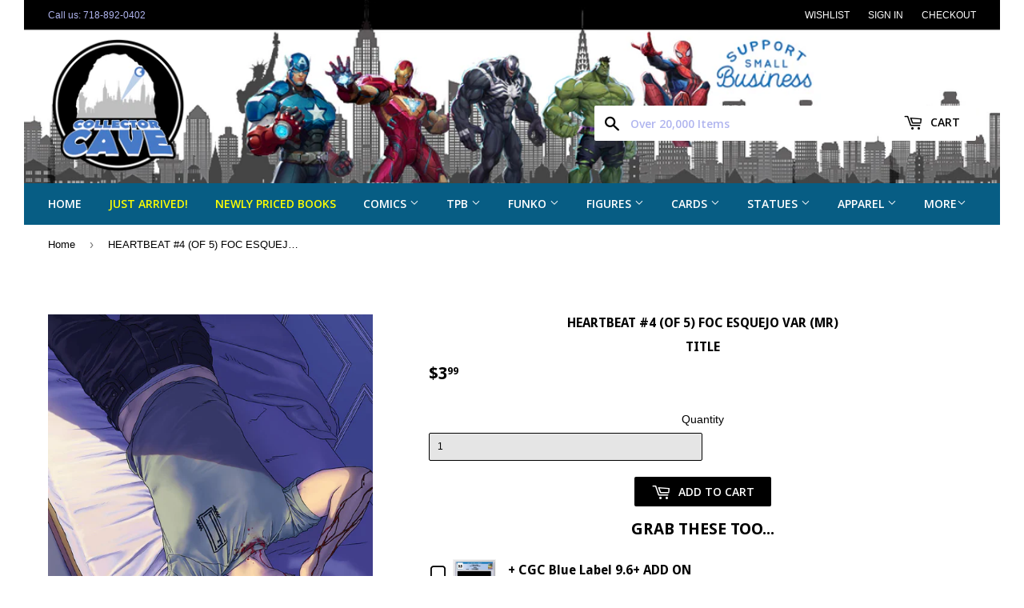

--- FILE ---
content_type: text/html; charset=utf-8
request_url: https://collectorcave.shop/products/heartbeat-4-of-5-foc-esquejo-var-mr
body_size: 50625
content:
<!doctype html>
<!--[if lt IE 7]> <html class="no-js lt-ie9 lt-ie8 lt-ie7" lang="en"> <![endif]-->
<!--[if IE 7]> <html class="no-js lt-ie9 lt-ie8" lang="en"> <![endif]-->
<!--[if IE 8]> <html class="no-js lt-ie9" lang="en"> <![endif]-->
<!--[if IE 9 ]> <html class="ie9 no-js"> <![endif]-->
<!-- [if (gt IE 9)|!(IE)]><! -->
<html class="no-touch no-js">
  <!-- <![endif] -->

  <!-- Ecommerce by Shopify - https://www.shopify.com/?ref=zagosweden -->
  <!-- Proudly developed by ZAGO Sweden - https://www.zago.se/shopify -->

  <head>
    <!-- "snippets/booster-seo.liquid" was not rendered, the associated app was uninstalled -->
    <script>
      (function(H){H.className=H.className.replace(/\bno-js\b/,'js')})(document.documentElement)
    </script>
    <!-- Basic page needs ================================================== -->
    <meta charset="utf-8">
    <meta http-equiv="X-UA-Compatible" content="IE=edge,chrome=1">

    
      <link rel="shortcut icon" href="//collectorcave.shop/cdn/shop/files/ccfinalnobackground2_32x32.png?v=1613163565" type="image/png">
    

    <!-- Title and description ================================================== -->
    

    

    <!-- Product meta ================================================== -->
    
<meta property="og:site_name" content="Collector Cave">
<meta property="og:url" content="https://collectorcave.shop/products/heartbeat-4-of-5-foc-esquejo-var-mr">
<meta property="og:title" content="HEARTBEAT #4 (OF 5) FOC ESQUEJO VAR (MR)">
<meta property="og:type" content="product">
<meta property="og:description" content="Publisher: BOOM! STUDIOS - Issue #: 4 - Writer: Llovet, Maria - Artist: Llovet, Maria - Cover Artist: Llovet, Maria"><meta property="og:price:amount" content="3.99">
  <meta property="og:price:currency" content="USD"><meta property="og:image" content="http://collectorcave.shop/cdn/shop/products/O8SWO5VL9S_1024x1024.jpg?v=1602115586">
<meta property="og:image:secure_url" content="https://collectorcave.shop/cdn/shop/products/O8SWO5VL9S_1024x1024.jpg?v=1602115586">



  <meta name="twitter:card" content="summary_large_image">
  <meta name="twitter:image" content="https://collectorcave.shop/cdn/shop/products/O8SWO5VL9S_1024x1024.jpg?v=1602115586">
  <meta name="twitter:image:width" content="480">
  <meta name="twitter:image:height" content="480">

<meta name="twitter:title" content="HEARTBEAT #4 (OF 5) FOC ESQUEJO VAR (MR)">
<meta name="twitter:description" content="Publisher: BOOM! STUDIOS - Issue #: 4 - Writer: Llovet, Maria - Artist: Llovet, Maria - Cover Artist: Llovet, Maria">


    <!-- Helpers ================================================== -->
    <link rel="canonical" href="https://collectorcave.shop/products/heartbeat-4-of-5-foc-esquejo-var-mr">
    <meta name="viewport" content="width=device-width,initial-scale=1">

    <!-- CSS ================================================== -->
    <link href="//collectorcave.shop/cdn/shop/t/5/assets/theme.scss.css?v=84236081311467815841769368012" rel="stylesheet" type="text/css" media="all" />
    <link href="//collectorcave.shop/cdn/shop/t/5/assets/custom.scss.css?v=32297462482720382201695946280" rel="stylesheet" type="text/css" media="all" />
    <link href="//collectorcave.shop/cdn/shop/t/5/assets/magnific-popup.css?v=65451962456944049981663035295" rel="stylesheet" type="text/css" media="all" />
    

  
    
    
    <link href="//fonts.googleapis.com/css?family=Droid+Sans:700" rel="stylesheet" type="text/css" media="all" />
  


  
    
    
    <link href="//fonts.googleapis.com/css?family=Open+Sans:600" rel="stylesheet" type="text/css" media="all" />
  



    <!-- Header hook for plugins ================================================== -->
    <!-- "snippets/buddha-megamenu-before.liquid" was not rendered, the associated app was uninstalled -->
    <!-- "snippets/buddha-megamenu.liquid" was not rendered, the associated app was uninstalled -->
    <script>window.performance && window.performance.mark && window.performance.mark('shopify.content_for_header.start');</script><meta id="shopify-digital-wallet" name="shopify-digital-wallet" content="/24043553/digital_wallets/dialog">
<meta name="shopify-checkout-api-token" content="49518cdca5a726b49c0c088f91c14593">
<meta id="in-context-paypal-metadata" data-shop-id="24043553" data-venmo-supported="false" data-environment="production" data-locale="en_US" data-paypal-v4="true" data-currency="USD">
<link rel="alternate" type="application/json+oembed" href="https://collectorcave.shop/products/heartbeat-4-of-5-foc-esquejo-var-mr.oembed">
<script async="async" src="/checkouts/internal/preloads.js?locale=en-US"></script>
<link rel="preconnect" href="https://shop.app" crossorigin="anonymous">
<script async="async" src="https://shop.app/checkouts/internal/preloads.js?locale=en-US&shop_id=24043553" crossorigin="anonymous"></script>
<script id="apple-pay-shop-capabilities" type="application/json">{"shopId":24043553,"countryCode":"US","currencyCode":"USD","merchantCapabilities":["supports3DS"],"merchantId":"gid:\/\/shopify\/Shop\/24043553","merchantName":"Collector Cave","requiredBillingContactFields":["postalAddress","email"],"requiredShippingContactFields":["postalAddress","email"],"shippingType":"shipping","supportedNetworks":["visa","masterCard","amex","discover","elo","jcb"],"total":{"type":"pending","label":"Collector Cave","amount":"1.00"},"shopifyPaymentsEnabled":true,"supportsSubscriptions":true}</script>
<script id="shopify-features" type="application/json">{"accessToken":"49518cdca5a726b49c0c088f91c14593","betas":["rich-media-storefront-analytics"],"domain":"collectorcave.shop","predictiveSearch":true,"shopId":24043553,"locale":"en"}</script>
<script>var Shopify = Shopify || {};
Shopify.shop = "ny-collectorcave.myshopify.com";
Shopify.locale = "en";
Shopify.currency = {"active":"USD","rate":"1.0"};
Shopify.country = "US";
Shopify.theme = {"name":"Copy of Supply by ZAGO","id":135304610037,"schema_name":"Supply","schema_version":"2.4.3","theme_store_id":679,"role":"main"};
Shopify.theme.handle = "null";
Shopify.theme.style = {"id":null,"handle":null};
Shopify.cdnHost = "collectorcave.shop/cdn";
Shopify.routes = Shopify.routes || {};
Shopify.routes.root = "/";</script>
<script type="module">!function(o){(o.Shopify=o.Shopify||{}).modules=!0}(window);</script>
<script>!function(o){function n(){var o=[];function n(){o.push(Array.prototype.slice.apply(arguments))}return n.q=o,n}var t=o.Shopify=o.Shopify||{};t.loadFeatures=n(),t.autoloadFeatures=n()}(window);</script>
<script>
  window.ShopifyPay = window.ShopifyPay || {};
  window.ShopifyPay.apiHost = "shop.app\/pay";
  window.ShopifyPay.redirectState = null;
</script>
<script id="shop-js-analytics" type="application/json">{"pageType":"product"}</script>
<script defer="defer" async type="module" src="//collectorcave.shop/cdn/shopifycloud/shop-js/modules/v2/client.init-shop-cart-sync_BN7fPSNr.en.esm.js"></script>
<script defer="defer" async type="module" src="//collectorcave.shop/cdn/shopifycloud/shop-js/modules/v2/chunk.common_Cbph3Kss.esm.js"></script>
<script defer="defer" async type="module" src="//collectorcave.shop/cdn/shopifycloud/shop-js/modules/v2/chunk.modal_DKumMAJ1.esm.js"></script>
<script type="module">
  await import("//collectorcave.shop/cdn/shopifycloud/shop-js/modules/v2/client.init-shop-cart-sync_BN7fPSNr.en.esm.js");
await import("//collectorcave.shop/cdn/shopifycloud/shop-js/modules/v2/chunk.common_Cbph3Kss.esm.js");
await import("//collectorcave.shop/cdn/shopifycloud/shop-js/modules/v2/chunk.modal_DKumMAJ1.esm.js");

  window.Shopify.SignInWithShop?.initShopCartSync?.({"fedCMEnabled":true,"windoidEnabled":true});

</script>
<script>
  window.Shopify = window.Shopify || {};
  if (!window.Shopify.featureAssets) window.Shopify.featureAssets = {};
  window.Shopify.featureAssets['shop-js'] = {"shop-cart-sync":["modules/v2/client.shop-cart-sync_CJVUk8Jm.en.esm.js","modules/v2/chunk.common_Cbph3Kss.esm.js","modules/v2/chunk.modal_DKumMAJ1.esm.js"],"init-fed-cm":["modules/v2/client.init-fed-cm_7Fvt41F4.en.esm.js","modules/v2/chunk.common_Cbph3Kss.esm.js","modules/v2/chunk.modal_DKumMAJ1.esm.js"],"init-shop-email-lookup-coordinator":["modules/v2/client.init-shop-email-lookup-coordinator_Cc088_bR.en.esm.js","modules/v2/chunk.common_Cbph3Kss.esm.js","modules/v2/chunk.modal_DKumMAJ1.esm.js"],"init-windoid":["modules/v2/client.init-windoid_hPopwJRj.en.esm.js","modules/v2/chunk.common_Cbph3Kss.esm.js","modules/v2/chunk.modal_DKumMAJ1.esm.js"],"shop-button":["modules/v2/client.shop-button_B0jaPSNF.en.esm.js","modules/v2/chunk.common_Cbph3Kss.esm.js","modules/v2/chunk.modal_DKumMAJ1.esm.js"],"shop-cash-offers":["modules/v2/client.shop-cash-offers_DPIskqss.en.esm.js","modules/v2/chunk.common_Cbph3Kss.esm.js","modules/v2/chunk.modal_DKumMAJ1.esm.js"],"shop-toast-manager":["modules/v2/client.shop-toast-manager_CK7RT69O.en.esm.js","modules/v2/chunk.common_Cbph3Kss.esm.js","modules/v2/chunk.modal_DKumMAJ1.esm.js"],"init-shop-cart-sync":["modules/v2/client.init-shop-cart-sync_BN7fPSNr.en.esm.js","modules/v2/chunk.common_Cbph3Kss.esm.js","modules/v2/chunk.modal_DKumMAJ1.esm.js"],"init-customer-accounts-sign-up":["modules/v2/client.init-customer-accounts-sign-up_CfPf4CXf.en.esm.js","modules/v2/client.shop-login-button_DeIztwXF.en.esm.js","modules/v2/chunk.common_Cbph3Kss.esm.js","modules/v2/chunk.modal_DKumMAJ1.esm.js"],"pay-button":["modules/v2/client.pay-button_CgIwFSYN.en.esm.js","modules/v2/chunk.common_Cbph3Kss.esm.js","modules/v2/chunk.modal_DKumMAJ1.esm.js"],"init-customer-accounts":["modules/v2/client.init-customer-accounts_DQ3x16JI.en.esm.js","modules/v2/client.shop-login-button_DeIztwXF.en.esm.js","modules/v2/chunk.common_Cbph3Kss.esm.js","modules/v2/chunk.modal_DKumMAJ1.esm.js"],"avatar":["modules/v2/client.avatar_BTnouDA3.en.esm.js"],"init-shop-for-new-customer-accounts":["modules/v2/client.init-shop-for-new-customer-accounts_CsZy_esa.en.esm.js","modules/v2/client.shop-login-button_DeIztwXF.en.esm.js","modules/v2/chunk.common_Cbph3Kss.esm.js","modules/v2/chunk.modal_DKumMAJ1.esm.js"],"shop-follow-button":["modules/v2/client.shop-follow-button_BRMJjgGd.en.esm.js","modules/v2/chunk.common_Cbph3Kss.esm.js","modules/v2/chunk.modal_DKumMAJ1.esm.js"],"checkout-modal":["modules/v2/client.checkout-modal_B9Drz_yf.en.esm.js","modules/v2/chunk.common_Cbph3Kss.esm.js","modules/v2/chunk.modal_DKumMAJ1.esm.js"],"shop-login-button":["modules/v2/client.shop-login-button_DeIztwXF.en.esm.js","modules/v2/chunk.common_Cbph3Kss.esm.js","modules/v2/chunk.modal_DKumMAJ1.esm.js"],"lead-capture":["modules/v2/client.lead-capture_DXYzFM3R.en.esm.js","modules/v2/chunk.common_Cbph3Kss.esm.js","modules/v2/chunk.modal_DKumMAJ1.esm.js"],"shop-login":["modules/v2/client.shop-login_CA5pJqmO.en.esm.js","modules/v2/chunk.common_Cbph3Kss.esm.js","modules/v2/chunk.modal_DKumMAJ1.esm.js"],"payment-terms":["modules/v2/client.payment-terms_BxzfvcZJ.en.esm.js","modules/v2/chunk.common_Cbph3Kss.esm.js","modules/v2/chunk.modal_DKumMAJ1.esm.js"]};
</script>
<script>(function() {
  var isLoaded = false;
  function asyncLoad() {
    if (isLoaded) return;
    isLoaded = true;
    var urls = ["\/\/shopify.privy.com\/widget.js?shop=ny-collectorcave.myshopify.com","https:\/\/cdn.shopify.com\/s\/files\/1\/0184\/4255\/1360\/files\/quicklink.v2.min.js?v=1614655472\u0026shop=ny-collectorcave.myshopify.com","https:\/\/cdn.nfcube.com\/instafeed-edd52ac2681d0fa13a7dea5061678ac2.js?shop=ny-collectorcave.myshopify.com","https:\/\/cdn-app.sealsubscriptions.com\/shopify\/public\/js\/sealsubscriptions.js?shop=ny-collectorcave.myshopify.com","https:\/\/cdn.tabarn.app\/cdn\/automatic-discount\/automatic-discount-v2.min.js?shop=ny-collectorcave.myshopify.com","https:\/\/cdn.hextom.com\/js\/quickannouncementbar.js?shop=ny-collectorcave.myshopify.com","https:\/\/cdn.hextom.com\/js\/eventpromotionbar.js?shop=ny-collectorcave.myshopify.com","https:\/\/omnisnippet1.com\/platforms\/shopify.js?source=scriptTag\u0026v=2025-05-15T12\u0026shop=ny-collectorcave.myshopify.com"];
    for (var i = 0; i < urls.length; i++) {
      var s = document.createElement('script');
      s.type = 'text/javascript';
      s.async = true;
      s.src = urls[i];
      var x = document.getElementsByTagName('script')[0];
      x.parentNode.insertBefore(s, x);
    }
  };
  if(window.attachEvent) {
    window.attachEvent('onload', asyncLoad);
  } else {
    window.addEventListener('load', asyncLoad, false);
  }
})();</script>
<script id="__st">var __st={"a":24043553,"offset":-18000,"reqid":"968f171f-4c3c-4987-a29c-e975c5528344-1769764779","pageurl":"collectorcave.shop\/products\/heartbeat-4-of-5-foc-esquejo-var-mr","u":"f3195767e9d6","p":"product","rtyp":"product","rid":5251632627870};</script>
<script>window.ShopifyPaypalV4VisibilityTracking = true;</script>
<script id="captcha-bootstrap">!function(){'use strict';const t='contact',e='account',n='new_comment',o=[[t,t],['blogs',n],['comments',n],[t,'customer']],c=[[e,'customer_login'],[e,'guest_login'],[e,'recover_customer_password'],[e,'create_customer']],r=t=>t.map((([t,e])=>`form[action*='/${t}']:not([data-nocaptcha='true']) input[name='form_type'][value='${e}']`)).join(','),a=t=>()=>t?[...document.querySelectorAll(t)].map((t=>t.form)):[];function s(){const t=[...o],e=r(t);return a(e)}const i='password',u='form_key',d=['recaptcha-v3-token','g-recaptcha-response','h-captcha-response',i],f=()=>{try{return window.sessionStorage}catch{return}},m='__shopify_v',_=t=>t.elements[u];function p(t,e,n=!1){try{const o=window.sessionStorage,c=JSON.parse(o.getItem(e)),{data:r}=function(t){const{data:e,action:n}=t;return t[m]||n?{data:e,action:n}:{data:t,action:n}}(c);for(const[e,n]of Object.entries(r))t.elements[e]&&(t.elements[e].value=n);n&&o.removeItem(e)}catch(o){console.error('form repopulation failed',{error:o})}}const l='form_type',E='cptcha';function T(t){t.dataset[E]=!0}const w=window,h=w.document,L='Shopify',v='ce_forms',y='captcha';let A=!1;((t,e)=>{const n=(g='f06e6c50-85a8-45c8-87d0-21a2b65856fe',I='https://cdn.shopify.com/shopifycloud/storefront-forms-hcaptcha/ce_storefront_forms_captcha_hcaptcha.v1.5.2.iife.js',D={infoText:'Protected by hCaptcha',privacyText:'Privacy',termsText:'Terms'},(t,e,n)=>{const o=w[L][v],c=o.bindForm;if(c)return c(t,g,e,D).then(n);var r;o.q.push([[t,g,e,D],n]),r=I,A||(h.body.append(Object.assign(h.createElement('script'),{id:'captcha-provider',async:!0,src:r})),A=!0)});var g,I,D;w[L]=w[L]||{},w[L][v]=w[L][v]||{},w[L][v].q=[],w[L][y]=w[L][y]||{},w[L][y].protect=function(t,e){n(t,void 0,e),T(t)},Object.freeze(w[L][y]),function(t,e,n,w,h,L){const[v,y,A,g]=function(t,e,n){const i=e?o:[],u=t?c:[],d=[...i,...u],f=r(d),m=r(i),_=r(d.filter((([t,e])=>n.includes(e))));return[a(f),a(m),a(_),s()]}(w,h,L),I=t=>{const e=t.target;return e instanceof HTMLFormElement?e:e&&e.form},D=t=>v().includes(t);t.addEventListener('submit',(t=>{const e=I(t);if(!e)return;const n=D(e)&&!e.dataset.hcaptchaBound&&!e.dataset.recaptchaBound,o=_(e),c=g().includes(e)&&(!o||!o.value);(n||c)&&t.preventDefault(),c&&!n&&(function(t){try{if(!f())return;!function(t){const e=f();if(!e)return;const n=_(t);if(!n)return;const o=n.value;o&&e.removeItem(o)}(t);const e=Array.from(Array(32),(()=>Math.random().toString(36)[2])).join('');!function(t,e){_(t)||t.append(Object.assign(document.createElement('input'),{type:'hidden',name:u})),t.elements[u].value=e}(t,e),function(t,e){const n=f();if(!n)return;const o=[...t.querySelectorAll(`input[type='${i}']`)].map((({name:t})=>t)),c=[...d,...o],r={};for(const[a,s]of new FormData(t).entries())c.includes(a)||(r[a]=s);n.setItem(e,JSON.stringify({[m]:1,action:t.action,data:r}))}(t,e)}catch(e){console.error('failed to persist form',e)}}(e),e.submit())}));const S=(t,e)=>{t&&!t.dataset[E]&&(n(t,e.some((e=>e===t))),T(t))};for(const o of['focusin','change'])t.addEventListener(o,(t=>{const e=I(t);D(e)&&S(e,y())}));const B=e.get('form_key'),M=e.get(l),P=B&&M;t.addEventListener('DOMContentLoaded',(()=>{const t=y();if(P)for(const e of t)e.elements[l].value===M&&p(e,B);[...new Set([...A(),...v().filter((t=>'true'===t.dataset.shopifyCaptcha))])].forEach((e=>S(e,t)))}))}(h,new URLSearchParams(w.location.search),n,t,e,['guest_login'])})(!0,!0)}();</script>
<script integrity="sha256-4kQ18oKyAcykRKYeNunJcIwy7WH5gtpwJnB7kiuLZ1E=" data-source-attribution="shopify.loadfeatures" defer="defer" src="//collectorcave.shop/cdn/shopifycloud/storefront/assets/storefront/load_feature-a0a9edcb.js" crossorigin="anonymous"></script>
<script crossorigin="anonymous" defer="defer" src="//collectorcave.shop/cdn/shopifycloud/storefront/assets/shopify_pay/storefront-65b4c6d7.js?v=20250812"></script>
<script data-source-attribution="shopify.dynamic_checkout.dynamic.init">var Shopify=Shopify||{};Shopify.PaymentButton=Shopify.PaymentButton||{isStorefrontPortableWallets:!0,init:function(){window.Shopify.PaymentButton.init=function(){};var t=document.createElement("script");t.src="https://collectorcave.shop/cdn/shopifycloud/portable-wallets/latest/portable-wallets.en.js",t.type="module",document.head.appendChild(t)}};
</script>
<script data-source-attribution="shopify.dynamic_checkout.buyer_consent">
  function portableWalletsHideBuyerConsent(e){var t=document.getElementById("shopify-buyer-consent"),n=document.getElementById("shopify-subscription-policy-button");t&&n&&(t.classList.add("hidden"),t.setAttribute("aria-hidden","true"),n.removeEventListener("click",e))}function portableWalletsShowBuyerConsent(e){var t=document.getElementById("shopify-buyer-consent"),n=document.getElementById("shopify-subscription-policy-button");t&&n&&(t.classList.remove("hidden"),t.removeAttribute("aria-hidden"),n.addEventListener("click",e))}window.Shopify?.PaymentButton&&(window.Shopify.PaymentButton.hideBuyerConsent=portableWalletsHideBuyerConsent,window.Shopify.PaymentButton.showBuyerConsent=portableWalletsShowBuyerConsent);
</script>
<script data-source-attribution="shopify.dynamic_checkout.cart.bootstrap">document.addEventListener("DOMContentLoaded",(function(){function t(){return document.querySelector("shopify-accelerated-checkout-cart, shopify-accelerated-checkout")}if(t())Shopify.PaymentButton.init();else{new MutationObserver((function(e,n){t()&&(Shopify.PaymentButton.init(),n.disconnect())})).observe(document.body,{childList:!0,subtree:!0})}}));
</script>
<link id="shopify-accelerated-checkout-styles" rel="stylesheet" media="screen" href="https://collectorcave.shop/cdn/shopifycloud/portable-wallets/latest/accelerated-checkout-backwards-compat.css" crossorigin="anonymous">
<style id="shopify-accelerated-checkout-cart">
        #shopify-buyer-consent {
  margin-top: 1em;
  display: inline-block;
  width: 100%;
}

#shopify-buyer-consent.hidden {
  display: none;
}

#shopify-subscription-policy-button {
  background: none;
  border: none;
  padding: 0;
  text-decoration: underline;
  font-size: inherit;
  cursor: pointer;
}

#shopify-subscription-policy-button::before {
  box-shadow: none;
}

      </style>

<script>window.performance && window.performance.mark && window.performance.mark('shopify.content_for_header.end');</script>

    

<!--[if lt IE 9]>
<script src="//cdnjs.cloudflare.com/ajax/libs/html5shiv/3.7.2/html5shiv.min.js" type="text/javascript"></script>
<script src="//collectorcave.shop/cdn/shop/t/5/assets/respond.min.js?v=13048" type="text/javascript"></script>
<link href="//collectorcave.shop/cdn/shop/t/5/assets/respond-proxy.html" id="respond-proxy" rel="respond-proxy" />
<link href="//collectorcave.shop/search?q=30ac0d266e4e97efd9fbab6c0291ca9a" id="respond-redirect" rel="respond-redirect" />
<script src="//collectorcave.shop/search?q=30ac0d266e4e97efd9fbab6c0291ca9a" type="text/javascript"></script>
<![endif]-->
<!--[if (lte IE 9) ]><script src="//collectorcave.shop/cdn/shop/t/5/assets/match-media.min.js?v=13048" type="text/javascript"></script><![endif]-->


    
    <!-- Google Tag Manager -->
    <script>
      (function(w,d,s,l,i){w[l]=w[l]||[];w[l].push({'gtm.start':
      new Date().getTime(),event:'gtm.js'});var f=d.getElementsByTagName(s)[0],
      j=d.createElement(s),dl=l!='dataLayer'?'&l='+l:'';j.async=true;j.src=
      'https://www.googletagmanager.com/gtm.js?id='+i+dl;f.parentNode.insertBefore(j,f);
      })(window,document,'script','dataLayer','GTM-NQVB6ZP');
    </script>
    <!-- End Google Tag Manager -->

    

    <script src="//ajax.googleapis.com/ajax/libs/jquery/1.11.0/jquery.min.js" type="text/javascript"></script>
    <script src="//collectorcave.shop/cdn/shop/t/5/assets/jquery.slimscroll.min.js?v=155850645972267433781663035295" type="text/javascript"></script>
    <!-- [if (gt IE 9)|!(IE)]><! -->
    <script src="//collectorcave.shop/cdn/shop/t/5/assets/lazysizes.min.js?v=8147953233334221341663035295" async="async"></script>
    <!-- <![endif] -->
    <!--[if lte IE 9]> <script src="//collectorcave.shop/cdn/shop/t/5/assets/lazysizes.min.js?v=8147953233334221341663035295"></script> <![endif]-->

    <!-- [if (gt IE 9)|!(IE)]><! -->
    <script src="//collectorcave.shop/cdn/shop/t/5/assets/vendor.js?v=122134087407227584631663035295" defer="defer"></script>
    <!-- <![endif] -->
    <!--[if lte IE 9]> <script src="//collectorcave.shop/cdn/shop/t/5/assets/vendor.js?v=122134087407227584631663035295"></script> <![endif]-->

    <!-- [if (gt IE 9)|!(IE)]><! -->
    <script src="//collectorcave.shop/cdn/shop/t/5/assets/theme.js?v=39899312283598170751663035295" defer="defer"></script>
    <!-- <![endif] -->
    <!--[if lte IE 9]> <script src="//collectorcave.shop/cdn/shop/t/5/assets/theme.js?v=39899312283598170751663035295"></script> <![endif]-->
    <script src="//collectorcave.shop/cdn/shop/t/5/assets/jquery.magnific-popup.min.js?v=184369421263510081681663035295" type="text/javascript"></script>
  <!-- BEGIN app block: shopify://apps/powerful-form-builder/blocks/app-embed/e4bcb1eb-35b2-42e6-bc37-bfe0e1542c9d --><script type="text/javascript" hs-ignore data-cookieconsent="ignore">
  var Globo = Globo || {};
  var globoFormbuilderRecaptchaInit = function(){};
  var globoFormbuilderHcaptchaInit = function(){};
  window.Globo.FormBuilder = window.Globo.FormBuilder || {};
  window.Globo.FormBuilder.shop = {"configuration":{"money_format":"${{amount}}"},"pricing":{"features":{"bulkOrderForm":false,"cartForm":false,"fileUpload":2,"removeCopyright":false,"restrictedEmailDomains":false}},"settings":{"copyright":"Powered by <a href=\"https://globosoftware.net\" target=\"_blank\">Globo</a> <a href=\"https://apps.shopify.com/form-builder-contact-form\" target=\"_blank\">Form</a>","hideWaterMark":false,"reCaptcha":{"recaptchaType":"v2","siteKey":false,"languageCode":"en"},"scrollTop":false,"customCssCode":"","customCssEnabled":false,"additionalColumns":[]},"encryption_form_id":1,"url":"https://app.powerfulform.com/","CDN_URL":"https://dxo9oalx9qc1s.cloudfront.net"};

  if(window.Globo.FormBuilder.shop.settings.customCssEnabled && window.Globo.FormBuilder.shop.settings.customCssCode){
    const customStyle = document.createElement('style');
    customStyle.type = 'text/css';
    customStyle.innerHTML = window.Globo.FormBuilder.shop.settings.customCssCode;
    document.head.appendChild(customStyle);
  }

  window.Globo.FormBuilder.forms = [];
    
      
      
      
      window.Globo.FormBuilder.forms[77998] = {"77998":{"elements":[{"id":"group-1","type":"group","label":"Page 1","description":"","elements":[{"id":"text","type":"text","label":"Your Name","placeholder":"","description":null,"hideLabel":false,"required":true,"columnWidth":50,"inputIcon":"\u003csvg xmlns=\"http:\/\/www.w3.org\/2000\/svg\" viewBox=\"0 0 20 20\"\u003e\u003cpath fill-rule=\"evenodd\" d=\"M7 3.25a.75.75 0 0 1 .695.467l2.75 6.75a.75.75 0 0 1-1.39.566l-.632-1.553a.752.752 0 0 1-.173.02h-2.68l-.625 1.533a.75.75 0 1 1-1.39-.566l2.75-6.75a.75.75 0 0 1 .695-.467Zm.82 4.75-.82-2.012-.82 2.012h1.64Z\"\/\u003e\u003cpath d=\"M4.25 12.5a.75.75 0 0 0 0 1.5h11.5a.75.75 0 0 0 0-1.5h-11.5Z\"\/\u003e\u003cpath d=\"M4.25 15a.75.75 0 0 0 0 1.5h7a.75.75 0 0 0 0-1.5h-7Z\"\/\u003e\u003cpath fill-rule=\"evenodd\" d=\"M15.066 5.94a3 3 0 1 0 0 5.118.75.75 0 0 0 1.434-.308v-4.5a.75.75 0 0 0-1.434-.31Zm-1.566 4.06a1.5 1.5 0 1 0 0-3 1.5 1.5 0 0 0 0 3Z\"\/\u003e\u003c\/svg\u003e"},{"id":"text-2","type":"text","label":"Last Name","placeholder":"","description":null,"hideLabel":false,"required":true,"columnWidth":50,"conditionalField":false,"inputIcon":"\u003csvg xmlns=\"http:\/\/www.w3.org\/2000\/svg\" viewBox=\"0 0 20 20\"\u003e\u003cpath fill-rule=\"evenodd\" d=\"M7 3.25a.75.75 0 0 1 .695.467l2.75 6.75a.75.75 0 0 1-1.39.566l-.632-1.553a.752.752 0 0 1-.173.02h-2.68l-.625 1.533a.75.75 0 1 1-1.39-.566l2.75-6.75a.75.75 0 0 1 .695-.467Zm.82 4.75-.82-2.012-.82 2.012h1.64Z\"\/\u003e\u003cpath d=\"M4.25 12.5a.75.75 0 0 0 0 1.5h11.5a.75.75 0 0 0 0-1.5h-11.5Z\"\/\u003e\u003cpath d=\"M4.25 15a.75.75 0 0 0 0 1.5h7a.75.75 0 0 0 0-1.5h-7Z\"\/\u003e\u003cpath fill-rule=\"evenodd\" d=\"M15.066 5.94a3 3 0 1 0 0 5.118.75.75 0 0 0 1.434-.308v-4.5a.75.75 0 0 0-1.434-.31Zm-1.566 4.06a1.5 1.5 0 1 0 0-3 1.5 1.5 0 0 0 0 3Z\"\/\u003e\u003c\/svg\u003e"},{"id":"textarea-1","type":"textarea","label":"Delivery address","placeholder":"","description":"","limitCharacters":false,"characters":100,"hideLabel":false,"keepPositionLabel":false,"columnWidth":100,"displayType":"show","displayDisjunctive":false,"conditionalField":false,"required":true,"displayRules":[{"field":"","relation":"equal","condition":""}]},{"id":"email","type":"email","label":"Email","placeholder":{"en":"Invoice willbe mailed to"},"description":null,"hideLabel":false,"required":true,"columnWidth":50,"conditionalField":false,"inputIcon":"\u003csvg xmlns=\"http:\/\/www.w3.org\/2000\/svg\" viewBox=\"0 0 20 20\"\u003e\u003cpath d=\"M8.5 6.5a.75.75 0 0 0 0 1.5h3a.75.75 0 0 0 0-1.5h-3Z\"\/\u003e\u003cpath fill-rule=\"evenodd\" d=\"M8 3.5a2.75 2.75 0 0 0-2.75 2.75v.5h-1.75a1 1 0 0 0-1 1v6a2.75 2.75 0 0 0 2.75 2.75h9.5a2.75 2.75 0 0 0 2.75-2.75v-6a1 1 0 0 0-1-1h-1.75v-.5a2.75 2.75 0 0 0-2.75-2.75h-4Zm2 7.849-3.25-2.167v-2.932c0-.69.56-1.25 1.25-1.25h4c.69 0 1.25.56 1.25 1.25v2.932l-3.25 2.167Zm6-2.198v4.599c0 .69-.56 1.25-1.25 1.25h-9.5c-.69 0-1.25-.56-1.25-1.25v-4.599l6 4 6-4Z\"\/\u003e\u003c\/svg\u003e"},{"id":"radio-1","type":"radio","label":"Delivery or Pickup?","options":[{"label":{"en":"Deliver Weekly"},"value":"Deliver Weekly"},{"label":{"en":"Deliver Bi Weekly"},"value":"Deliver Bi Weekly"},{"label":{"en":"Deliver Monthly"},"value":"Deliver Monthly"},{"label":{"en":"Pick Up (Bronx or Yonkers)"},"value":"Pick Up (Bronx or Yonkers)"}],"description":"","otherOptionLabel":"Other","otherOptionPlaceholder":"Enter other option","hideLabel":false,"keepPositionLabel":false,"inlineOption":100,"columnWidth":50,"displayType":"show","displayDisjunctive":false,"conditionalField":false,"defaultOption":"Deliver Bi Weekly","required":true},{"id":"textarea","type":"textarea","label":{"en":"List ALL Comic titles you want to collect..."},"placeholder":{"en":"Please add Full Title, quantities, and if you want VARIANTS, For Ex: 2x Amazing Spider-Man A \u0026 B"},"description":null,"hideLabel":false,"required":false,"columnWidth":100,"conditionalField":false},{"id":"datetime-2","type":"datetime","label":"Delivery date","placeholder":"","description":"","hideLabel":false,"keepPositionLabel":false,"format":"date","otherLang":false,"localization":"es","date-format":"Y-m-d","time-format":"12h","minDate":"today","minSpecificDate":"","minRelativeDate":"today","minRelativeDateAdjust":"0","maxDate":false,"maxSpecificDate":"","maxRelativeDate":"today","maxRelativeDateAdjust":"0","isLimitDate":false,"limitDateType":"disablingDates","limitDateSpecificEnabled":false,"limitDateSpecificDates":"","limitDateRangeEnabled":false,"limitDateRangeDates":"","limitDateDOWEnabled":false,"limitDateDOWDates":["saturday","sunday"],"columnWidth":50,"displayType":"show","displayDisjunctive":false,"conditionalField":true,"displayRules":[{"field":"radio-1","relation":"equal","condition":"Delivery"}],"inputIcon":"\u003csvg xmlns=\"http:\/\/www.w3.org\/2000\/svg\" width=\"16\" height=\"16\" fill=\"currentColor\" class=\"bi bi-calendar2-date\" viewBox=\"0 0 16 16\"\u003e\n  \u003cpath d=\"M6.445 12.688V7.354h-.633A13 13 0 0 0 4.5 8.16v.695c.375-.257.969-.62 1.258-.777h.012v4.61zm1.188-1.305c.047.64.594 1.406 1.703 1.406 1.258 0 2-1.066 2-2.871 0-1.934-.781-2.668-1.953-2.668-.926 0-1.797.672-1.797 1.809 0 1.16.824 1.77 1.676 1.77.746 0 1.23-.376 1.383-.79h.027c-.004 1.316-.461 2.164-1.305 2.164-.664 0-1.008-.45-1.05-.82zm2.953-2.317c0 .696-.559 1.18-1.184 1.18-.601 0-1.144-.383-1.144-1.2 0-.823.582-1.21 1.168-1.21.633 0 1.16.398 1.16 1.23\"\/\u003e\n  \u003cpath d=\"M3.5 0a.5.5 0 0 1 .5.5V1h8V.5a.5.5 0 0 1 1 0V1h1a2 2 0 0 1 2 2v11a2 2 0 0 1-2 2H2a2 2 0 0 1-2-2V3a2 2 0 0 1 2-2h1V.5a.5.5 0 0 1 .5-.5M2 2a1 1 0 0 0-1 1v11a1 1 0 0 0 1 1h12a1 1 0 0 0 1-1V3a1 1 0 0 0-1-1z\"\/\u003e\n  \u003cpath d=\"M2.5 4a.5.5 0 0 1 .5-.5h10a.5.5 0 0 1 .5.5v1a.5.5 0 0 1-.5.5H3a.5.5 0 0 1-.5-.5z\"\/\u003e\n\u003c\/svg\u003e"},{"id":"datetime-1","type":"datetime","label":"Pickup date","placeholder":"","description":"","hideLabel":false,"keepPositionLabel":false,"format":"date","otherLang":false,"localization":"es","date-format":"Y-m-d","time-format":"12h","minDate":"today","minSpecificDate":"","minRelativeDate":"today","minRelativeDateAdjust":"0","maxDate":false,"maxSpecificDate":"","maxRelativeDate":"today","maxRelativeDateAdjust":"0","isLimitDate":false,"limitDateType":"disablingDates","limitDateSpecificEnabled":false,"limitDateSpecificDates":"","limitDateRangeEnabled":false,"limitDateRangeDates":"","limitDateDOWEnabled":false,"limitDateDOWDates":["saturday","sunday"],"columnWidth":50,"displayType":"show","displayDisjunctive":false,"conditionalField":true,"displayRules":[{"field":"radio-1","relation":"equal","condition":"Pickup"}],"inputIcon":"\u003csvg xmlns=\"http:\/\/www.w3.org\/2000\/svg\" width=\"16\" height=\"16\" fill=\"currentColor\" class=\"bi bi-calendar2-date\" viewBox=\"0 0 16 16\"\u003e\n  \u003cpath d=\"M6.445 12.688V7.354h-.633A13 13 0 0 0 4.5 8.16v.695c.375-.257.969-.62 1.258-.777h.012v4.61zm1.188-1.305c.047.64.594 1.406 1.703 1.406 1.258 0 2-1.066 2-2.871 0-1.934-.781-2.668-1.953-2.668-.926 0-1.797.672-1.797 1.809 0 1.16.824 1.77 1.676 1.77.746 0 1.23-.376 1.383-.79h.027c-.004 1.316-.461 2.164-1.305 2.164-.664 0-1.008-.45-1.05-.82zm2.953-2.317c0 .696-.559 1.18-1.184 1.18-.601 0-1.144-.383-1.144-1.2 0-.823.582-1.21 1.168-1.21.633 0 1.16.398 1.16 1.23\"\/\u003e\n  \u003cpath d=\"M3.5 0a.5.5 0 0 1 .5.5V1h8V.5a.5.5 0 0 1 1 0V1h1a2 2 0 0 1 2 2v11a2 2 0 0 1-2 2H2a2 2 0 0 1-2-2V3a2 2 0 0 1 2-2h1V.5a.5.5 0 0 1 .5-.5M2 2a1 1 0 0 0-1 1v11a1 1 0 0 0 1 1h12a1 1 0 0 0 1-1V3a1 1 0 0 0-1-1z\"\/\u003e\n  \u003cpath d=\"M2.5 4a.5.5 0 0 1 .5-.5h10a.5.5 0 0 1 .5.5v1a.5.5 0 0 1-.5.5H3a.5.5 0 0 1-.5-.5z\"\/\u003e\n\u003c\/svg\u003e"}]}],"errorMessage":{"required":"{{ label | capitalize }} is required","minSelections":"Please choose at least {{ min_selections }} options","maxSelections":"Please choose at maximum of {{ max_selections }} options","exactlySelections":"Please choose exactly {{ exact_selections }} options","invalid":"Invalid","invalidName":"Invalid name","invalidEmail":"Email address is invalid","restrictedEmailDomain":"This email domain is restricted","invalidURL":"Invalid url","invalidPhone":"Invalid phone","invalidNumber":"Invalid number","invalidPassword":"Invalid password","confirmPasswordNotMatch":"Confirmed password doesn't match","customerAlreadyExists":"Customer already exists","keyAlreadyExists":"Data already exists","fileSizeLimit":"File size limit","fileNotAllowed":"File not allowed","requiredCaptcha":"Required captcha","requiredProducts":"Please select product","limitQuantity":"The number of products left in stock has been exceeded","shopifyInvalidPhone":"phone - Enter a valid phone number to use this delivery method","shopifyPhoneHasAlready":"phone - Phone has already been taken","shopifyInvalidProvice":"addresses.province - is not valid","otherError":"Something went wrong, please try again"},"appearance":{"layout":"boxed","width":650,"style":"material_filled","mainColor":"#1c1c1c","floatingIcon":"\u003csvg aria-hidden=\"true\" focusable=\"false\" data-prefix=\"far\" data-icon=\"envelope\" class=\"svg-inline--fa fa-envelope fa-w-16\" role=\"img\" xmlns=\"http:\/\/www.w3.org\/2000\/svg\" viewBox=\"0 0 512 512\"\u003e\u003cpath fill=\"currentColor\" d=\"M464 64H48C21.49 64 0 85.49 0 112v288c0 26.51 21.49 48 48 48h416c26.51 0 48-21.49 48-48V112c0-26.51-21.49-48-48-48zm0 48v40.805c-22.422 18.259-58.168 46.651-134.587 106.49-16.841 13.247-50.201 45.072-73.413 44.701-23.208.375-56.579-31.459-73.413-44.701C106.18 199.465 70.425 171.067 48 152.805V112h416zM48 400V214.398c22.914 18.251 55.409 43.862 104.938 82.646 21.857 17.205 60.134 55.186 103.062 54.955 42.717.231 80.509-37.199 103.053-54.947 49.528-38.783 82.032-64.401 104.947-82.653V400H48z\"\u003e\u003c\/path\u003e\u003c\/svg\u003e","floatingText":null,"displayOnAllPage":false,"formType":"normalForm","background":"color","backgroundColor":"#fff","descriptionColor":"#6c757d","headingColor":"#000","labelColor":"#1c1c1c","theme_design":false,"optionColor":"#000","paragraphBackground":"#fff","paragraphColor":"#000","imageLayout":"top","imageUrl":"https:\/\/cdn.shopify.com\/s\/files\/1\/2404\/3553\/files\/g-form-77998-appearance.imageUrl-m7kqi0e1-24k_1_grande_copy_4_8.png?v=1740502923","font":{"family":"Andada","variant":"regular"},"colorScheme":{"solidButton":{"red":28,"green":28,"blue":28},"solidButtonLabel":{"red":255,"green":255,"blue":255},"text":{"red":28,"green":28,"blue":28},"outlineButton":{"red":28,"green":28,"blue":28},"background":{"red":255,"green":255,"blue":255}},"fontSize":"small"},"afterSubmit":{"action":"clearForm","title":"Thanks for getting in touch!","message":"\u003cp\u003eWe appreciate you contacting us. One of our colleagues will get back in touch with you soon!\u003c\/p\u003e\u003cp\u003e\u003cbr\u003e\u003c\/p\u003e\u003cp\u003eHave a great day!\u003c\/p\u003e","redirectUrl":null},"footer":{"description":null,"previousText":"Previous","nextText":"Next","submitText":{"en":"SUBMIT MY PULL"},"submitAlignment":"left","submitFullWidth":true},"header":{"active":true,"title":{"en":"Pull List Order Form "},"description":{"en":"\u003cul\u003e\n\u003cli\u003e\n\u003cdiv style=\"text-align: center;\"\u003eNever miss a title!\u0026nbsp;\u003c\/div\u003e\n\u003cdiv style=\"text-align: center;\"\u003e\u0026nbsp;\u003c\/div\u003e\n\u003cdiv style=\"text-align: center;\"\u003e\u003cspan style=\"color: #ff2a00;\"\u003e\u003cstrong\u003ePlease dead the details and fill out the form below to get started!\u003c\/strong\u003e\u003c\/span\u003e\u003c\/div\u003e\n\u003cdiv style=\"text-align: center;\"\u003e\u0026nbsp;\u003c\/div\u003e\n\u003cdiv style=\"text-align: left;\"\u003e\u003cstrong\u003e\u003cspan style=\"text-decoration: underline;\"\u003eMinimum Titles\u003c\/span\u003e:\u003c\/strong\u003e \u003cstrong\u003e4 titles qualify for 20% OFF every book\u003c\/strong\u003e. There is no limited amount of book you can have.\u0026nbsp;\u003c\/div\u003e\n\u003cdiv style=\"text-align: left;\"\u003e\u0026nbsp;\u003c\/div\u003e\n\u003cdiv style=\"text-align: left;\"\u003e\u003cspan style=\"text-decoration: underline;\"\u003e\u003cstrong\u003eShipping\u003c\/strong\u003e\u003c\/span\u003e: To make it very cheap, we will ship pull lists \u003cstrong\u003eat a flat rate $6\u003c\/strong\u003e, no matter how many books are on your pull.\u003c\/div\u003e\n\u003cdiv style=\"text-align: left;\"\u003e\u0026nbsp;\u003c\/div\u003e\n\u003cdiv style=\"text-align: left;\"\u003e\u003cstrong\u003e\u003cspan style=\"text-decoration: underline;\"\u003eAdd\/Remove Titles:\u003c\/span\u003e\u0026nbsp;\u003c\/strong\u003eYou will be in contact with James to manage your pull list via emails. You may add or remove any titles at any time. Please be aware we \u003cstrong\u003ealways order months in advance\u003c\/strong\u003e, so if you wish to add a title that was just released then we may not have that title available for you. Always check the newest previews and let us know what to add\/remove.\u003c\/div\u003e\n\u003cdiv style=\"text-align: left;\"\u003e\u0026nbsp;\u003c\/div\u003e\n\u003cdiv style=\"text-align: left;\"\u003e\u003cspan style=\"text-decoration: underline;\"\u003e\u003cstrong\u003eBilling\/Invoice:\u003c\/strong\u003e\u003c\/span\u003e After completing the initial subscription form. Depending on the subscription service you chose, once your pull list is ready to ship, we will send you an invoice via email. All invoices must be paid with-in\u003cspan style=\"text-decoration: underline;\"\u003e\u003cspan style=\"color: rgb(255, 42, 0); text-decoration: underline;\"\u003e\u003cstrong\u003e 3 BUSINESS DAYS\u003c\/strong\u003e\u003c\/span\u003e\u003c\/span\u003e or your list will be canceled and books will be sold.\u0026nbsp;\u003c\/div\u003e\n\u003cdiv style=\"text-align: left;\"\u003e\u0026nbsp;\u003c\/div\u003e\n\u003cdiv style=\"text-align: left;\"\u003eYou may pay invoices multiple ways (Credit Card, Debit, Paypal, Zelle etc)\u003c\/div\u003e\n\u003cdiv style=\"text-align: left;\"\u003e\u0026nbsp;\u003c\/div\u003e\n\u003cdiv style=\"text-align: left;\"\u003e\u003cstrong\u003eCondition:\u0026nbsp;\u003c\/strong\u003eWe ship all comic orders in bags and boards inside a professional shipping mailer. If an order comes damage, if we have - replacements will be sent. If we cant get replacements we will always do the right thing whether its refunds or discounting on your next order.\u0026nbsp;\u003c\/div\u003e\n\u003cdiv style=\"text-align: left;\"\u003e\u0026nbsp;\u003c\/div\u003e\n\u003cdiv style=\"text-align: center;\"\u003e\u003cspan style=\"color: #ff2a00;\"\u003e\u003cstrong\u003eAll communication will be sent and received\u0026nbsp;from orders@collectorcave.shop. Add 'Pull List' in subject.\u003c\/strong\u003e\u003c\/span\u003e\u003c\/div\u003e\n\u003cdiv\u003e\u0026nbsp;\u003c\/div\u003e\n\u003c\/li\u003e\n\u003cli\u003e\u0026nbsp;\u003c\/li\u003e\n\u003c\/ul\u003e"},"headerAlignment":"left"},"isStepByStepForm":true,"publish":{"requiredLogin":false,"requiredLoginMessage":"Please \u003ca href='\/account\/login' title='login'\u003elogin\u003c\/a\u003e to continue"},"reCaptcha":{"enable":false},"html":"\n\u003cdiv class=\"globo-form boxed-form globo-form-id-77998 \" data-locale=\"en\" \u003e\n\n\u003cstyle\u003e\n\n\n    \n        \n        @import url('https:\/\/fonts.googleapis.com\/css?family=Andada:ital,wght@0,400');\n    \n\n    :root .globo-form-app[data-id=\"77998\"]{\n        \n        --gfb-color-solidButton: 28,28,28;\n        --gfb-color-solidButtonColor: rgb(var(--gfb-color-solidButton));\n        --gfb-color-solidButtonLabel: 255,255,255;\n        --gfb-color-solidButtonLabelColor: rgb(var(--gfb-color-solidButtonLabel));\n        --gfb-color-text: 28,28,28;\n        --gfb-color-textColor: rgb(var(--gfb-color-text));\n        --gfb-color-outlineButton: 28,28,28;\n        --gfb-color-outlineButtonColor: rgb(var(--gfb-color-outlineButton));\n        --gfb-color-background: 255,255,255;\n        --gfb-color-backgroundColor: rgb(var(--gfb-color-background));\n        \n        --gfb-main-color: #1c1c1c;\n        --gfb-primary-color: var(--gfb-color-solidButtonColor, var(--gfb-main-color));\n        --gfb-primary-text-color: var(--gfb-color-solidButtonLabelColor, #FFF);\n        --gfb-form-width: 650px;\n        --gfb-font-family: inherit;\n        --gfb-font-style: inherit;\n        --gfb--image: 40%;\n        --gfb-image-ratio-draft: var(--gfb--image);\n        --gfb-image-ratio: var(--gfb-image-ratio-draft);\n        \n        \n        --gfb-font-family: \"Andada\";\n        --gfb-font-weight: normal;\n        --gfb-font-style: normal;\n        \n        --gfb-bg-temp-color: #FFF;\n        --gfb-bg-position: ;\n        \n            --gfb-bg-temp-color: #fff;\n        \n        --gfb-bg-color: var(--gfb-color-backgroundColor, var(--gfb-bg-temp-color));\n        \n    }\n    \n.globo-form-id-77998 .globo-form-app{\n    max-width: 650px;\n    width: -webkit-fill-available;\n    \n    background-color: var(--gfb-bg-color);\n    \n    \n}\n\n.globo-form-id-77998 .globo-form-app .globo-heading{\n    color: var(--gfb-color-textColor, #000)\n}\n\n\n.globo-form-id-77998 .globo-form-app .header {\n    text-align:left;\n}\n\n\n.globo-form-id-77998 .globo-form-app .globo-description,\n.globo-form-id-77998 .globo-form-app .header .globo-description{\n    --gfb-color-description: rgba(var(--gfb-color-text), 0.8);\n    color: var(--gfb-color-description, #6c757d);\n}\n.globo-form-id-77998 .globo-form-app .globo-label,\n.globo-form-id-77998 .globo-form-app .globo-form-control label.globo-label,\n.globo-form-id-77998 .globo-form-app .globo-form-control label.globo-label span.label-content{\n    color: var(--gfb-color-textColor, #1c1c1c);\n    text-align: left;\n}\n.globo-form-id-77998 .globo-form-app .globo-label.globo-position-label{\n    height: 20px !important;\n}\n.globo-form-id-77998 .globo-form-app .globo-form-control .help-text.globo-description,\n.globo-form-id-77998 .globo-form-app .globo-form-control span.globo-description{\n    --gfb-color-description: rgba(var(--gfb-color-text), 0.8);\n    color: var(--gfb-color-description, #6c757d);\n}\n.globo-form-id-77998 .globo-form-app .globo-form-control .checkbox-wrapper .globo-option,\n.globo-form-id-77998 .globo-form-app .globo-form-control .radio-wrapper .globo-option\n{\n    color: var(--gfb-color-textColor, #1c1c1c);\n}\n.globo-form-id-77998 .globo-form-app .footer,\n.globo-form-id-77998 .globo-form-app .gfb__footer{\n    text-align:left;\n}\n.globo-form-id-77998 .globo-form-app .footer button,\n.globo-form-id-77998 .globo-form-app .gfb__footer button{\n    border:1px solid var(--gfb-primary-color);\n    \n        width:100%;\n    \n}\n.globo-form-id-77998 .globo-form-app .footer button.submit,\n.globo-form-id-77998 .globo-form-app .gfb__footer button.submit\n.globo-form-id-77998 .globo-form-app .footer button.checkout,\n.globo-form-id-77998 .globo-form-app .gfb__footer button.checkout,\n.globo-form-id-77998 .globo-form-app .footer button.action.loading .spinner,\n.globo-form-id-77998 .globo-form-app .gfb__footer button.action.loading .spinner{\n    background-color: var(--gfb-primary-color);\n    color : #ffffff;\n}\n.globo-form-id-77998 .globo-form-app .globo-form-control .star-rating\u003efieldset:not(:checked)\u003elabel:before {\n    content: url('data:image\/svg+xml; utf8, \u003csvg aria-hidden=\"true\" focusable=\"false\" data-prefix=\"far\" data-icon=\"star\" class=\"svg-inline--fa fa-star fa-w-18\" role=\"img\" xmlns=\"http:\/\/www.w3.org\/2000\/svg\" viewBox=\"0 0 576 512\"\u003e\u003cpath fill=\"%231c1c1c\" d=\"M528.1 171.5L382 150.2 316.7 17.8c-11.7-23.6-45.6-23.9-57.4 0L194 150.2 47.9 171.5c-26.2 3.8-36.7 36.1-17.7 54.6l105.7 103-25 145.5c-4.5 26.3 23.2 46 46.4 33.7L288 439.6l130.7 68.7c23.2 12.2 50.9-7.4 46.4-33.7l-25-145.5 105.7-103c19-18.5 8.5-50.8-17.7-54.6zM388.6 312.3l23.7 138.4L288 385.4l-124.3 65.3 23.7-138.4-100.6-98 139-20.2 62.2-126 62.2 126 139 20.2-100.6 98z\"\u003e\u003c\/path\u003e\u003c\/svg\u003e');\n}\n.globo-form-id-77998 .globo-form-app .globo-form-control .star-rating\u003efieldset\u003einput:checked ~ label:before {\n    content: url('data:image\/svg+xml; utf8, \u003csvg aria-hidden=\"true\" focusable=\"false\" data-prefix=\"fas\" data-icon=\"star\" class=\"svg-inline--fa fa-star fa-w-18\" role=\"img\" xmlns=\"http:\/\/www.w3.org\/2000\/svg\" viewBox=\"0 0 576 512\"\u003e\u003cpath fill=\"%231c1c1c\" d=\"M259.3 17.8L194 150.2 47.9 171.5c-26.2 3.8-36.7 36.1-17.7 54.6l105.7 103-25 145.5c-4.5 26.3 23.2 46 46.4 33.7L288 439.6l130.7 68.7c23.2 12.2 50.9-7.4 46.4-33.7l-25-145.5 105.7-103c19-18.5 8.5-50.8-17.7-54.6L382 150.2 316.7 17.8c-11.7-23.6-45.6-23.9-57.4 0z\"\u003e\u003c\/path\u003e\u003c\/svg\u003e');\n}\n.globo-form-id-77998 .globo-form-app .globo-form-control .star-rating\u003efieldset:not(:checked)\u003elabel:hover:before,\n.globo-form-id-77998 .globo-form-app .globo-form-control .star-rating\u003efieldset:not(:checked)\u003elabel:hover ~ label:before{\n    content : url('data:image\/svg+xml; utf8, \u003csvg aria-hidden=\"true\" focusable=\"false\" data-prefix=\"fas\" data-icon=\"star\" class=\"svg-inline--fa fa-star fa-w-18\" role=\"img\" xmlns=\"http:\/\/www.w3.org\/2000\/svg\" viewBox=\"0 0 576 512\"\u003e\u003cpath fill=\"%231c1c1c\" d=\"M259.3 17.8L194 150.2 47.9 171.5c-26.2 3.8-36.7 36.1-17.7 54.6l105.7 103-25 145.5c-4.5 26.3 23.2 46 46.4 33.7L288 439.6l130.7 68.7c23.2 12.2 50.9-7.4 46.4-33.7l-25-145.5 105.7-103c19-18.5 8.5-50.8-17.7-54.6L382 150.2 316.7 17.8c-11.7-23.6-45.6-23.9-57.4 0z\"\u003e\u003c\/path\u003e\u003c\/svg\u003e')\n}\n.globo-form-id-77998 .globo-form-app .globo-form-control .checkbox-wrapper .checkbox-input:checked ~ .checkbox-label:before {\n    border-color: var(--gfb-primary-color);\n    box-shadow: 0 4px 6px rgba(50,50,93,0.11), 0 1px 3px rgba(0,0,0,0.08);\n    background-color: var(--gfb-primary-color);\n}\n.globo-form-id-77998 .globo-form-app .step.-completed .step__number,\n.globo-form-id-77998 .globo-form-app .line.-progress,\n.globo-form-id-77998 .globo-form-app .line.-start{\n    background-color: var(--gfb-primary-color);\n}\n.globo-form-id-77998 .globo-form-app .checkmark__check,\n.globo-form-id-77998 .globo-form-app .checkmark__circle{\n    stroke: var(--gfb-primary-color);\n}\n.globo-form-id-77998 .floating-button{\n    background-color: var(--gfb-primary-color);\n}\n.globo-form-id-77998 .globo-form-app .globo-form-control .checkbox-wrapper .checkbox-input ~ .checkbox-label:before,\n.globo-form-app .globo-form-control .radio-wrapper .radio-input ~ .radio-label:after{\n    border-color : var(--gfb-primary-color);\n}\n.globo-form-id-77998 .flatpickr-day.selected, \n.globo-form-id-77998 .flatpickr-day.startRange, \n.globo-form-id-77998 .flatpickr-day.endRange, \n.globo-form-id-77998 .flatpickr-day.selected.inRange, \n.globo-form-id-77998 .flatpickr-day.startRange.inRange, \n.globo-form-id-77998 .flatpickr-day.endRange.inRange, \n.globo-form-id-77998 .flatpickr-day.selected:focus, \n.globo-form-id-77998 .flatpickr-day.startRange:focus, \n.globo-form-id-77998 .flatpickr-day.endRange:focus, \n.globo-form-id-77998 .flatpickr-day.selected:hover, \n.globo-form-id-77998 .flatpickr-day.startRange:hover, \n.globo-form-id-77998 .flatpickr-day.endRange:hover, \n.globo-form-id-77998 .flatpickr-day.selected.prevMonthDay, \n.globo-form-id-77998 .flatpickr-day.startRange.prevMonthDay, \n.globo-form-id-77998 .flatpickr-day.endRange.prevMonthDay, \n.globo-form-id-77998 .flatpickr-day.selected.nextMonthDay, \n.globo-form-id-77998 .flatpickr-day.startRange.nextMonthDay, \n.globo-form-id-77998 .flatpickr-day.endRange.nextMonthDay {\n    background: var(--gfb-primary-color);\n    border-color: var(--gfb-primary-color);\n}\n.globo-form-id-77998 .globo-paragraph {\n    background: #fff;\n    color: var(--gfb-color-textColor, #000);\n    width: 100%!important;\n}\n\n[dir=\"rtl\"] .globo-form-app .header .title,\n[dir=\"rtl\"] .globo-form-app .header .description,\n[dir=\"rtl\"] .globo-form-id-77998 .globo-form-app .globo-heading,\n[dir=\"rtl\"] .globo-form-id-77998 .globo-form-app .globo-label,\n[dir=\"rtl\"] .globo-form-id-77998 .globo-form-app .globo-form-control label.globo-label,\n[dir=\"rtl\"] .globo-form-id-77998 .globo-form-app .globo-form-control label.globo-label span.label-content{\n    text-align: right;\n}\n\n[dir=\"rtl\"] .globo-form-app .line {\n    left: unset;\n    right: 50%;\n}\n\n[dir=\"rtl\"] .globo-form-id-77998 .globo-form-app .line.-start {\n    left: unset;    \n    right: 0%;\n}\n\n\u003c\/style\u003e\n\n\n\n\n\u003cdiv class=\"globo-form-app boxed-layout gfb-style-material_filled gfb-form-with-image-top gfb-form-image-mobile gfb-image- gfb-font-size-small\" data-id=77998\u003e\n    \n    \u003cdiv class=\"gfb-with-image\" data-position=\"top\" \u003e\n        \u003cimg class=\"gfb-with-image-img\" src=\"https:\/\/cdn.shopify.com\/s\/files\/1\/2404\/3553\/files\/g-form-77998-appearance.imageUrl-m7kqi0e1-24k_1_grande_copy_4_8.png?v=1740502923\" alt=\"Form Image\" \/\u003e\n    \u003c\/div\u003e\n    \n    \u003cdiv class=\"header dismiss hidden\" onclick=\"Globo.FormBuilder.closeModalForm(this)\"\u003e\n        \u003csvg width=20 height=20 viewBox=\"0 0 20 20\" class=\"\" focusable=\"false\" aria-hidden=\"true\"\u003e\u003cpath d=\"M11.414 10l4.293-4.293a.999.999 0 1 0-1.414-1.414L10 8.586 5.707 4.293a.999.999 0 1 0-1.414 1.414L8.586 10l-4.293 4.293a.999.999 0 1 0 1.414 1.414L10 11.414l4.293 4.293a.997.997 0 0 0 1.414 0 .999.999 0 0 0 0-1.414L11.414 10z\" fill-rule=\"evenodd\"\u003e\u003c\/path\u003e\u003c\/svg\u003e\n    \u003c\/div\u003e\n    \u003cform class=\"g-container\" novalidate action=\"https:\/\/app.powerfulform.com\/api\/front\/form\/77998\/send\" method=\"POST\" enctype=\"multipart\/form-data\" data-id=77998\u003e\n        \n            \n            \u003cdiv class=\"header\"\u003e\n                \u003ch3 class=\"title globo-heading\"\u003ePull List Order Form \u003c\/h3\u003e\n                \n                \u003cdiv class=\"description globo-description\"\u003e\u003cul\u003e\n\u003cli\u003e\n\u003cdiv style=\"text-align: center;\"\u003eNever miss a title!\u0026nbsp;\u003c\/div\u003e\n\u003cdiv style=\"text-align: center;\"\u003e\u0026nbsp;\u003c\/div\u003e\n\u003cdiv style=\"text-align: center;\"\u003e\u003cspan style=\"color: #ff2a00;\"\u003e\u003cstrong\u003ePlease dead the details and fill out the form below to get started!\u003c\/strong\u003e\u003c\/span\u003e\u003c\/div\u003e\n\u003cdiv style=\"text-align: center;\"\u003e\u0026nbsp;\u003c\/div\u003e\n\u003cdiv style=\"text-align: left;\"\u003e\u003cstrong\u003e\u003cspan style=\"text-decoration: underline;\"\u003eMinimum Titles\u003c\/span\u003e:\u003c\/strong\u003e \u003cstrong\u003e4 titles qualify for 20% OFF every book\u003c\/strong\u003e. There is no limited amount of book you can have.\u0026nbsp;\u003c\/div\u003e\n\u003cdiv style=\"text-align: left;\"\u003e\u0026nbsp;\u003c\/div\u003e\n\u003cdiv style=\"text-align: left;\"\u003e\u003cspan style=\"text-decoration: underline;\"\u003e\u003cstrong\u003eShipping\u003c\/strong\u003e\u003c\/span\u003e: To make it very cheap, we will ship pull lists \u003cstrong\u003eat a flat rate $6\u003c\/strong\u003e, no matter how many books are on your pull.\u003c\/div\u003e\n\u003cdiv style=\"text-align: left;\"\u003e\u0026nbsp;\u003c\/div\u003e\n\u003cdiv style=\"text-align: left;\"\u003e\u003cstrong\u003e\u003cspan style=\"text-decoration: underline;\"\u003eAdd\/Remove Titles:\u003c\/span\u003e\u0026nbsp;\u003c\/strong\u003eYou will be in contact with James to manage your pull list via emails. You may add or remove any titles at any time. Please be aware we \u003cstrong\u003ealways order months in advance\u003c\/strong\u003e, so if you wish to add a title that was just released then we may not have that title available for you. Always check the newest previews and let us know what to add\/remove.\u003c\/div\u003e\n\u003cdiv style=\"text-align: left;\"\u003e\u0026nbsp;\u003c\/div\u003e\n\u003cdiv style=\"text-align: left;\"\u003e\u003cspan style=\"text-decoration: underline;\"\u003e\u003cstrong\u003eBilling\/Invoice:\u003c\/strong\u003e\u003c\/span\u003e After completing the initial subscription form. Depending on the subscription service you chose, once your pull list is ready to ship, we will send you an invoice via email. All invoices must be paid with-in\u003cspan style=\"text-decoration: underline;\"\u003e\u003cspan style=\"color: rgb(255, 42, 0); text-decoration: underline;\"\u003e\u003cstrong\u003e 3 BUSINESS DAYS\u003c\/strong\u003e\u003c\/span\u003e\u003c\/span\u003e or your list will be canceled and books will be sold.\u0026nbsp;\u003c\/div\u003e\n\u003cdiv style=\"text-align: left;\"\u003e\u0026nbsp;\u003c\/div\u003e\n\u003cdiv style=\"text-align: left;\"\u003eYou may pay invoices multiple ways (Credit Card, Debit, Paypal, Zelle etc)\u003c\/div\u003e\n\u003cdiv style=\"text-align: left;\"\u003e\u0026nbsp;\u003c\/div\u003e\n\u003cdiv style=\"text-align: left;\"\u003e\u003cstrong\u003eCondition:\u0026nbsp;\u003c\/strong\u003eWe ship all comic orders in bags and boards inside a professional shipping mailer. If an order comes damage, if we have - replacements will be sent. If we cant get replacements we will always do the right thing whether its refunds or discounting on your next order.\u0026nbsp;\u003c\/div\u003e\n\u003cdiv style=\"text-align: left;\"\u003e\u0026nbsp;\u003c\/div\u003e\n\u003cdiv style=\"text-align: center;\"\u003e\u003cspan style=\"color: #ff2a00;\"\u003e\u003cstrong\u003eAll communication will be sent and received\u0026nbsp;from orders@collectorcave.shop. Add 'Pull List' in subject.\u003c\/strong\u003e\u003c\/span\u003e\u003c\/div\u003e\n\u003cdiv\u003e\u0026nbsp;\u003c\/div\u003e\n\u003c\/li\u003e\n\u003cli\u003e\u0026nbsp;\u003c\/li\u003e\n\u003c\/ul\u003e\u003c\/div\u003e\n                \n            \u003c\/div\u003e\n            \n        \n        \n            \u003cdiv class=\"globo-formbuilder-wizard\" data-id=77998\u003e\n                \u003cdiv class=\"wizard__content\"\u003e\n                    \u003cheader class=\"wizard__header\"\u003e\n                        \u003cdiv class=\"wizard__steps\"\u003e\n                        \u003cnav class=\"steps hidden\"\u003e\n                            \n                            \n                                \n                            \n                            \n                                \n                                \n                                \n                                \n                                \u003cdiv class=\"step last \" data-element-id=\"group-1\"  data-step=\"0\" \u003e\n                                    \u003cdiv class=\"step__content\"\u003e\n                                        \u003cp class=\"step__number\"\u003e\u003c\/p\u003e\n                                        \u003csvg class=\"checkmark\" xmlns=\"http:\/\/www.w3.org\/2000\/svg\" width=52 height=52 viewBox=\"0 0 52 52\"\u003e\n                                            \u003ccircle class=\"checkmark__circle\" cx=\"26\" cy=\"26\" r=\"25\" fill=\"none\"\/\u003e\n                                            \u003cpath class=\"checkmark__check\" fill=\"none\" d=\"M14.1 27.2l7.1 7.2 16.7-16.8\"\/\u003e\n                                        \u003c\/svg\u003e\n                                        \u003cdiv class=\"lines\"\u003e\n                                            \n                                                \u003cdiv class=\"line -start\"\u003e\u003c\/div\u003e\n                                            \n                                            \u003cdiv class=\"line -background\"\u003e\n                                            \u003c\/div\u003e\n                                            \u003cdiv class=\"line -progress\"\u003e\n                                            \u003c\/div\u003e\n                                        \u003c\/div\u003e  \n                                    \u003c\/div\u003e\n                                \u003c\/div\u003e\n                            \n                        \u003c\/nav\u003e\n                        \u003c\/div\u003e\n                    \u003c\/header\u003e\n                    \u003cdiv class=\"panels\"\u003e\n                        \n                        \n                        \n                        \n                        \u003cdiv class=\"panel \" data-element-id=\"group-1\" data-id=77998  data-step=\"0\" style=\"padding-top:0\"\u003e\n                            \n                                \n                                    \n\n\n\n\n\n\n\n\n\n\n\n\n\n\n\n\n\n    \n\n\n\n\n\n\n\n\n\n\u003cdiv class=\"globo-form-control layout-2-column \"  data-type='text' data-input-has-icon\u003e\n    \n    \n        \n\u003clabel tabindex=\"0\" for=\"77998-text\" class=\"material_filled-label globo-label gfb__label-v2 \" data-label=\"Your Name\"\u003e\n    \u003cspan class=\"label-content\" data-label=\"Your Name\"\u003eYour Name\u003c\/span\u003e\n    \n        \u003cspan class=\"text-danger text-smaller\"\u003e *\u003c\/span\u003e\n    \n\u003c\/label\u003e\n\n    \n\n    \u003cdiv class=\"globo-form-input\"\u003e\n        \n        \u003cdiv class=\"globo-form-icon\"\u003e\u003csvg xmlns=\"http:\/\/www.w3.org\/2000\/svg\" viewBox=\"0 0 20 20\"\u003e\u003cpath fill-rule=\"evenodd\" d=\"M7 3.25a.75.75 0 0 1 .695.467l2.75 6.75a.75.75 0 0 1-1.39.566l-.632-1.553a.752.752 0 0 1-.173.02h-2.68l-.625 1.533a.75.75 0 1 1-1.39-.566l2.75-6.75a.75.75 0 0 1 .695-.467Zm.82 4.75-.82-2.012-.82 2.012h1.64Z\"\/\u003e\u003cpath d=\"M4.25 12.5a.75.75 0 0 0 0 1.5h11.5a.75.75 0 0 0 0-1.5h-11.5Z\"\/\u003e\u003cpath d=\"M4.25 15a.75.75 0 0 0 0 1.5h7a.75.75 0 0 0 0-1.5h-7Z\"\/\u003e\u003cpath fill-rule=\"evenodd\" d=\"M15.066 5.94a3 3 0 1 0 0 5.118.75.75 0 0 0 1.434-.308v-4.5a.75.75 0 0 0-1.434-.31Zm-1.566 4.06a1.5 1.5 0 1 0 0-3 1.5 1.5 0 0 0 0 3Z\"\/\u003e\u003c\/svg\u003e\u003c\/div\u003e\n        \u003cinput type=\"text\"  data-type=\"text\" class=\"material_filled-input\" id=\"77998-text\" name=\"text\" placeholder=\"\" presence  \u003e\n    \u003c\/div\u003e\n    \n        \u003csmall class=\"help-text globo-description\"\u003e\u003c\/small\u003e\n    \n    \u003csmall class=\"messages\"\u003e\u003c\/small\u003e\n\u003c\/div\u003e\n\n\n\n                                \n                                    \n\n\n\n\n\n\n\n\n\n\n\n\n\n\n\n\n\n    \n\n\n\n\n\n\n\n\n\n\u003cdiv class=\"globo-form-control layout-2-column \"  data-type='text' data-input-has-icon\u003e\n    \n    \n        \n\u003clabel tabindex=\"0\" for=\"77998-text-2\" class=\"material_filled-label globo-label gfb__label-v2 \" data-label=\"Last Name\"\u003e\n    \u003cspan class=\"label-content\" data-label=\"Last Name\"\u003eLast Name\u003c\/span\u003e\n    \n        \u003cspan class=\"text-danger text-smaller\"\u003e *\u003c\/span\u003e\n    \n\u003c\/label\u003e\n\n    \n\n    \u003cdiv class=\"globo-form-input\"\u003e\n        \n        \u003cdiv class=\"globo-form-icon\"\u003e\u003csvg xmlns=\"http:\/\/www.w3.org\/2000\/svg\" viewBox=\"0 0 20 20\"\u003e\u003cpath fill-rule=\"evenodd\" d=\"M7 3.25a.75.75 0 0 1 .695.467l2.75 6.75a.75.75 0 0 1-1.39.566l-.632-1.553a.752.752 0 0 1-.173.02h-2.68l-.625 1.533a.75.75 0 1 1-1.39-.566l2.75-6.75a.75.75 0 0 1 .695-.467Zm.82 4.75-.82-2.012-.82 2.012h1.64Z\"\/\u003e\u003cpath d=\"M4.25 12.5a.75.75 0 0 0 0 1.5h11.5a.75.75 0 0 0 0-1.5h-11.5Z\"\/\u003e\u003cpath d=\"M4.25 15a.75.75 0 0 0 0 1.5h7a.75.75 0 0 0 0-1.5h-7Z\"\/\u003e\u003cpath fill-rule=\"evenodd\" d=\"M15.066 5.94a3 3 0 1 0 0 5.118.75.75 0 0 0 1.434-.308v-4.5a.75.75 0 0 0-1.434-.31Zm-1.566 4.06a1.5 1.5 0 1 0 0-3 1.5 1.5 0 0 0 0 3Z\"\/\u003e\u003c\/svg\u003e\u003c\/div\u003e\n        \u003cinput type=\"text\"  data-type=\"text\" class=\"material_filled-input\" id=\"77998-text-2\" name=\"text-2\" placeholder=\"\" presence  \u003e\n    \u003c\/div\u003e\n    \n        \u003csmall class=\"help-text globo-description\"\u003e\u003c\/small\u003e\n    \n    \u003csmall class=\"messages\"\u003e\u003c\/small\u003e\n\u003c\/div\u003e\n\n\n\n                                \n                                    \n\n\n\n\n\n\n\n\n\n\n\n\n\n\n\n    \n\n\n\n\n\n\n\n\n\n\u003cdiv class=\"globo-form-control layout-1-column \"  data-type='textarea'\u003e\n    \n    \n        \n\u003clabel tabindex=\"0\" for=\"77998-textarea-1\" class=\"material_filled-label globo-label gfb__label-v2 \" data-label=\"Delivery address\"\u003e\n    \u003cspan class=\"label-content\" data-label=\"Delivery address\"\u003eDelivery address\u003c\/span\u003e\n    \n        \u003cspan class=\"text-danger text-smaller\"\u003e *\u003c\/span\u003e\n    \n\u003c\/label\u003e\n\n    \n\n    \u003cdiv class=\"globo-form-input\"\u003e\n        \n        \u003ctextarea id=\"77998-textarea-1\"  data-type=\"textarea\" class=\"material_filled-input\" rows=\"3\" name=\"textarea-1\" placeholder=\"\" presence  \u003e\u003c\/textarea\u003e\n    \u003c\/div\u003e\n    \n    \u003csmall class=\"messages\"\u003e\u003c\/small\u003e\n\u003c\/div\u003e\n\n\n                                \n                                    \n\n\n\n\n\n\n\n\n\n\n\n\n\n\n\n\n\n    \n\n\n\n\n\n\n\n\n\n\u003cdiv class=\"globo-form-control layout-2-column \"  data-type='email' data-input-has-icon\u003e\n    \n    \n        \n\u003clabel tabindex=\"0\" for=\"77998-email\" class=\"material_filled-label globo-label gfb__label-v2 \" data-label=\"Email\"\u003e\n    \u003cspan class=\"label-content\" data-label=\"Email\"\u003eEmail\u003c\/span\u003e\n    \n        \u003cspan class=\"text-danger text-smaller\"\u003e *\u003c\/span\u003e\n    \n\u003c\/label\u003e\n\n    \n\n    \u003cdiv class=\"globo-form-input\"\u003e\n        \n        \u003cdiv class=\"globo-form-icon\"\u003e\u003csvg xmlns=\"http:\/\/www.w3.org\/2000\/svg\" viewBox=\"0 0 20 20\"\u003e\u003cpath d=\"M8.5 6.5a.75.75 0 0 0 0 1.5h3a.75.75 0 0 0 0-1.5h-3Z\"\/\u003e\u003cpath fill-rule=\"evenodd\" d=\"M8 3.5a2.75 2.75 0 0 0-2.75 2.75v.5h-1.75a1 1 0 0 0-1 1v6a2.75 2.75 0 0 0 2.75 2.75h9.5a2.75 2.75 0 0 0 2.75-2.75v-6a1 1 0 0 0-1-1h-1.75v-.5a2.75 2.75 0 0 0-2.75-2.75h-4Zm2 7.849-3.25-2.167v-2.932c0-.69.56-1.25 1.25-1.25h4c.69 0 1.25.56 1.25 1.25v2.932l-3.25 2.167Zm6-2.198v4.599c0 .69-.56 1.25-1.25 1.25h-9.5c-.69 0-1.25-.56-1.25-1.25v-4.599l6 4 6-4Z\"\/\u003e\u003c\/svg\u003e\u003c\/div\u003e\n        \u003cinput type=\"text\"  data-type=\"email\" class=\"material_filled-input\" id=\"77998-email\" name=\"email\" placeholder=\"Invoice willbe mailed to\" presence  \u003e\n    \u003c\/div\u003e\n    \n        \u003csmall class=\"help-text globo-description\"\u003e\u003c\/small\u003e\n    \n    \u003csmall class=\"messages\"\u003e\u003c\/small\u003e\n\u003c\/div\u003e\n\n\n                                \n                                    \n\n\n\n\n\n\n\n\n\n\n\n\n\n\n\n    \n\n\n\n\n\n\n\n\n\n\u003cdiv class=\"globo-form-control layout-2-column \"  data-type='radio' data-default-value=\"Deliver Bi Weekly\" data-type=\"radio\"\u003e\n    \u003clabel tabindex=\"0\" class=\"material_filled-label globo-label \" data-label=\"Delivery or Pickup?\"\u003e\u003cspan class=\"label-content\" data-label=\"Delivery or Pickup?\"\u003eDelivery or Pickup?\u003c\/span\u003e\u003cspan class=\"text-danger text-smaller\"\u003e *\u003c\/span\u003e\u003c\/label\u003e\n    \n    \n    \u003cdiv class=\"globo-form-input\"\u003e\n        \u003cul class=\"flex-wrap\"\u003e\n            \n            \u003cli class=\"globo-list-control option-1-column\"\u003e\n                \u003cdiv class=\"radio-wrapper\"\u003e\n                    \u003cinput class=\"radio-input\"  id=\"77998-radio-1-Deliver Weekly-\" type=\"radio\"   data-type=\"radio\" name=\"radio-1\" presence value=\"Deliver Weekly\"\u003e\n                    \u003clabel tabindex=\"0\" aria-label=\"Deliver Weekly\" class=\"radio-label globo-option\" for=\"77998-radio-1-Deliver Weekly-\"\u003eDeliver Weekly\u003c\/label\u003e\n                \u003c\/div\u003e\n            \u003c\/li\u003e\n            \n            \u003cli class=\"globo-list-control option-1-column\"\u003e\n                \u003cdiv class=\"radio-wrapper\"\u003e\n                    \u003cinput class=\"radio-input\"  id=\"77998-radio-1-Deliver Bi Weekly-\" type=\"radio\"  checked data-type=\"radio\" name=\"radio-1\" presence value=\"Deliver Bi Weekly\"\u003e\n                    \u003clabel tabindex=\"0\" aria-label=\"Deliver Bi Weekly\" class=\"radio-label globo-option\" for=\"77998-radio-1-Deliver Bi Weekly-\"\u003eDeliver Bi Weekly\u003c\/label\u003e\n                \u003c\/div\u003e\n            \u003c\/li\u003e\n            \n            \u003cli class=\"globo-list-control option-1-column\"\u003e\n                \u003cdiv class=\"radio-wrapper\"\u003e\n                    \u003cinput class=\"radio-input\"  id=\"77998-radio-1-Deliver Monthly-\" type=\"radio\"   data-type=\"radio\" name=\"radio-1\" presence value=\"Deliver Monthly\"\u003e\n                    \u003clabel tabindex=\"0\" aria-label=\"Deliver Monthly\" class=\"radio-label globo-option\" for=\"77998-radio-1-Deliver Monthly-\"\u003eDeliver Monthly\u003c\/label\u003e\n                \u003c\/div\u003e\n            \u003c\/li\u003e\n            \n            \u003cli class=\"globo-list-control option-1-column\"\u003e\n                \u003cdiv class=\"radio-wrapper\"\u003e\n                    \u003cinput class=\"radio-input\"  id=\"77998-radio-1-Pick Up (Bronx or Yonkers)-\" type=\"radio\"   data-type=\"radio\" name=\"radio-1\" presence value=\"Pick Up (Bronx or Yonkers)\"\u003e\n                    \u003clabel tabindex=\"0\" aria-label=\"Pick Up (Bronx or Yonkers)\" class=\"radio-label globo-option\" for=\"77998-radio-1-Pick Up (Bronx or Yonkers)-\"\u003ePick Up (Bronx or Yonkers)\u003c\/label\u003e\n                \u003c\/div\u003e\n            \u003c\/li\u003e\n            \n            \n        \u003c\/ul\u003e\n    \u003c\/div\u003e\n    \u003csmall class=\"help-text globo-description\"\u003e\u003c\/small\u003e\n    \u003csmall class=\"messages\"\u003e\u003c\/small\u003e\n\u003c\/div\u003e\n\n\n                                \n                                    \n\n\n\n\n\n\n\n\n\n\n\n\n\n\n\n    \n\n\n\n\n\n\n\n\n\n\u003cdiv class=\"globo-form-control layout-1-column \"  data-type='textarea'\u003e\n    \n    \n        \n\u003clabel tabindex=\"0\" for=\"77998-textarea\" class=\"material_filled-label globo-label gfb__label-v2 \" data-label=\"List ALL Comic titles you want to collect...\"\u003e\n    \u003cspan class=\"label-content\" data-label=\"List ALL Comic titles you want to collect...\"\u003eList ALL Comic titles you want to collect...\u003c\/span\u003e\n    \n        \u003cspan\u003e\u003c\/span\u003e\n    \n\u003c\/label\u003e\n\n    \n\n    \u003cdiv class=\"globo-form-input\"\u003e\n        \n        \u003ctextarea id=\"77998-textarea\"  data-type=\"textarea\" class=\"material_filled-input\" rows=\"3\" name=\"textarea\" placeholder=\"Please add Full Title, quantities, and if you want VARIANTS, For Ex: 2x Amazing Spider-Man A \u0026 B\"   \u003e\u003c\/textarea\u003e\n    \u003c\/div\u003e\n    \n        \u003csmall class=\"help-text globo-description\"\u003e\u003c\/small\u003e\n    \n    \u003csmall class=\"messages\"\u003e\u003c\/small\u003e\n\u003c\/div\u003e\n\n\n                                \n                                    \n\n\n\n\n\n\n\n\n\n    \n        \n    \n\n\n\n\n\n\n\n\n\n    \n\n\n\n\n\n\n\n\n\n\u003cdiv class=\"globo-form-control layout-2-column \"  data-display-type='show' data-type='datetime' data-input-has-icon\u003e\n    \n    \n        \n\u003clabel tabindex=\"0\" for=\"77998-datetime-2\" class=\"material_filled-label globo-label gfb__label-v2 \" data-label=\"Delivery date\"\u003e\n    \u003cspan class=\"label-content\" data-label=\"Delivery date\"\u003eDelivery date\u003c\/span\u003e\n    \n        \u003cspan\u003e\u003c\/span\u003e\n    \n\u003c\/label\u003e\n\n    \n\n    \u003cdiv class=\"globo-form-input\"\u003e\n        \n        \u003cdiv class=\"globo-form-icon material_filled-icon\"\u003e\u003csvg xmlns=\"http:\/\/www.w3.org\/2000\/svg\" width=\"16\" height=\"16\" fill=\"currentColor\" class=\"bi bi-calendar2-date\" viewBox=\"0 0 16 16\"\u003e\n  \u003cpath d=\"M6.445 12.688V7.354h-.633A13 13 0 0 0 4.5 8.16v.695c.375-.257.969-.62 1.258-.777h.012v4.61zm1.188-1.305c.047.64.594 1.406 1.703 1.406 1.258 0 2-1.066 2-2.871 0-1.934-.781-2.668-1.953-2.668-.926 0-1.797.672-1.797 1.809 0 1.16.824 1.77 1.676 1.77.746 0 1.23-.376 1.383-.79h.027c-.004 1.316-.461 2.164-1.305 2.164-.664 0-1.008-.45-1.05-.82zm2.953-2.317c0 .696-.559 1.18-1.184 1.18-.601 0-1.144-.383-1.144-1.2 0-.823.582-1.21 1.168-1.21.633 0 1.16.398 1.16 1.23\"\/\u003e\n  \u003cpath d=\"M3.5 0a.5.5 0 0 1 .5.5V1h8V.5a.5.5 0 0 1 1 0V1h1a2 2 0 0 1 2 2v11a2 2 0 0 1-2 2H2a2 2 0 0 1-2-2V3a2 2 0 0 1 2-2h1V.5a.5.5 0 0 1 .5-.5M2 2a1 1 0 0 0-1 1v11a1 1 0 0 0 1 1h12a1 1 0 0 0 1-1V3a1 1 0 0 0-1-1z\"\/\u003e\n  \u003cpath d=\"M2.5 4a.5.5 0 0 1 .5-.5h10a.5.5 0 0 1 .5.5v1a.5.5 0 0 1-.5.5H3a.5.5 0 0 1-.5-.5z\"\/\u003e\n\u003c\/svg\u003e\u003c\/div\u003e\n        \u003cinput \n            type=\"text\" \n            autocomplete=\"off\"\n             \n            data-type=\"datetime\" \n            class=\"material_filled-input\" \n            id=\"77998-datetime-2\" \n            name=\"datetime-2\" \n            placeholder=\"\" \n             \n            data-format=\"date\" \n             \n            dataDateFormat=\"Y-m-d\" \n            dataTimeFormat=\"12h\" \n            \n        \u003e\n    \u003c\/div\u003e\n    \n    \u003csmall class=\"messages\"\u003e\u003c\/small\u003e\n\u003c\/div\u003e\n\n\n                                \n                                    \n\n\n\n\n\n\n\n\n\n    \n        \n    \n\n\n\n\n\n\n\n\n\n    \n\n\n\n\n\n\n\n\n\n\u003cdiv class=\"globo-form-control layout-2-column \"  data-display-type='show' data-type='datetime' data-input-has-icon\u003e\n    \n    \n        \n\u003clabel tabindex=\"0\" for=\"77998-datetime-1\" class=\"material_filled-label globo-label gfb__label-v2 \" data-label=\"Pickup date\"\u003e\n    \u003cspan class=\"label-content\" data-label=\"Pickup date\"\u003ePickup date\u003c\/span\u003e\n    \n        \u003cspan\u003e\u003c\/span\u003e\n    \n\u003c\/label\u003e\n\n    \n\n    \u003cdiv class=\"globo-form-input\"\u003e\n        \n        \u003cdiv class=\"globo-form-icon material_filled-icon\"\u003e\u003csvg xmlns=\"http:\/\/www.w3.org\/2000\/svg\" width=\"16\" height=\"16\" fill=\"currentColor\" class=\"bi bi-calendar2-date\" viewBox=\"0 0 16 16\"\u003e\n  \u003cpath d=\"M6.445 12.688V7.354h-.633A13 13 0 0 0 4.5 8.16v.695c.375-.257.969-.62 1.258-.777h.012v4.61zm1.188-1.305c.047.64.594 1.406 1.703 1.406 1.258 0 2-1.066 2-2.871 0-1.934-.781-2.668-1.953-2.668-.926 0-1.797.672-1.797 1.809 0 1.16.824 1.77 1.676 1.77.746 0 1.23-.376 1.383-.79h.027c-.004 1.316-.461 2.164-1.305 2.164-.664 0-1.008-.45-1.05-.82zm2.953-2.317c0 .696-.559 1.18-1.184 1.18-.601 0-1.144-.383-1.144-1.2 0-.823.582-1.21 1.168-1.21.633 0 1.16.398 1.16 1.23\"\/\u003e\n  \u003cpath d=\"M3.5 0a.5.5 0 0 1 .5.5V1h8V.5a.5.5 0 0 1 1 0V1h1a2 2 0 0 1 2 2v11a2 2 0 0 1-2 2H2a2 2 0 0 1-2-2V3a2 2 0 0 1 2-2h1V.5a.5.5 0 0 1 .5-.5M2 2a1 1 0 0 0-1 1v11a1 1 0 0 0 1 1h12a1 1 0 0 0 1-1V3a1 1 0 0 0-1-1z\"\/\u003e\n  \u003cpath d=\"M2.5 4a.5.5 0 0 1 .5-.5h10a.5.5 0 0 1 .5.5v1a.5.5 0 0 1-.5.5H3a.5.5 0 0 1-.5-.5z\"\/\u003e\n\u003c\/svg\u003e\u003c\/div\u003e\n        \u003cinput \n            type=\"text\" \n            autocomplete=\"off\"\n             \n            data-type=\"datetime\" \n            class=\"material_filled-input\" \n            id=\"77998-datetime-1\" \n            name=\"datetime-1\" \n            placeholder=\"\" \n             \n            data-format=\"date\" \n             \n            dataDateFormat=\"Y-m-d\" \n            dataTimeFormat=\"12h\" \n            \n        \u003e\n    \u003c\/div\u003e\n    \n    \u003csmall class=\"messages\"\u003e\u003c\/small\u003e\n\u003c\/div\u003e\n\n\n                                \n                            \n                            \n                                \n                            \n                        \u003c\/div\u003e\n                        \n                    \u003c\/div\u003e\n                    \n                        \n                            \u003cp style=\"text-align: right;font-size:small;display: block !important;\"\u003ePowered by \u003ca href=\"https:\/\/globosoftware.net\" target=\"_blank\"\u003eGlobo\u003c\/a\u003e \u003ca href=\"https:\/\/apps.shopify.com\/form-builder-contact-form\" target=\"_blank\"\u003eForm\u003c\/a\u003e\u003c\/p\u003e\n                        \n                    \n                    \u003cdiv class=\"message error\" data-other-error=\"Something went wrong, please try again\"\u003e\n                        \u003cdiv class=\"content\"\u003e\u003c\/div\u003e\n                        \u003cdiv class=\"dismiss\" onclick=\"Globo.FormBuilder.dismiss(this)\"\u003e\n                            \u003csvg width=20 height=20 viewBox=\"0 0 20 20\" class=\"\" focusable=\"false\" aria-hidden=\"true\"\u003e\u003cpath d=\"M11.414 10l4.293-4.293a.999.999 0 1 0-1.414-1.414L10 8.586 5.707 4.293a.999.999 0 1 0-1.414 1.414L8.586 10l-4.293 4.293a.999.999 0 1 0 1.414 1.414L10 11.414l4.293 4.293a.997.997 0 0 0 1.414 0 .999.999 0 0 0 0-1.414L11.414 10z\" fill-rule=\"evenodd\"\u003e\u003c\/path\u003e\u003c\/svg\u003e\n                        \u003c\/div\u003e\n                    \u003c\/div\u003e\n                    \n                        \n                        \n                        \u003cdiv class=\"message success\"\u003e\n                            \n                                \u003cdiv class=\"gfb__content-title\"\u003eThanks for getting in touch!\u003c\/div\u003e\n                            \n                            \u003cdiv class=\"gfb__discount-wrapper\" onclick=\"Globo.FormBuilder.handleCopyDiscountCode(this)\"\u003e\n                                \u003cdiv class=\"gfb__content-discount\"\u003e\n                                    \u003cspan class=\"gfb__discount-code\"\u003e\u003c\/span\u003e\n                                    \u003cdiv class=\"gfb__copy\"\u003e\n                                        \u003csvg xmlns=\"http:\/\/www.w3.org\/2000\/svg\" viewBox=\"0 0 448 512\"\u003e\u003cpath d=\"M384 336H192c-8.8 0-16-7.2-16-16V64c0-8.8 7.2-16 16-16l140.1 0L400 115.9V320c0 8.8-7.2 16-16 16zM192 384H384c35.3 0 64-28.7 64-64V115.9c0-12.7-5.1-24.9-14.1-33.9L366.1 14.1c-9-9-21.2-14.1-33.9-14.1H192c-35.3 0-64 28.7-64 64V320c0 35.3 28.7 64 64 64zM64 128c-35.3 0-64 28.7-64 64V448c0 35.3 28.7 64 64 64H256c35.3 0 64-28.7 64-64V416H272v32c0 8.8-7.2 16-16 16H64c-8.8 0-16-7.2-16-16V192c0-8.8 7.2-16 16-16H96V128H64z\"\/\u003e\u003c\/svg\u003e\n                                    \u003c\/div\u003e\n                                    \u003cdiv class=\"gfb__copied\"\u003e\n                                        \u003csvg xmlns=\"http:\/\/www.w3.org\/2000\/svg\" viewBox=\"0 0 448 512\"\u003e\u003cpath d=\"M438.6 105.4c12.5 12.5 12.5 32.8 0 45.3l-256 256c-12.5 12.5-32.8 12.5-45.3 0l-128-128c-12.5-12.5-12.5-32.8 0-45.3s32.8-12.5 45.3 0L160 338.7 393.4 105.4c12.5-12.5 32.8-12.5 45.3 0z\"\/\u003e\u003c\/svg\u003e\n                                    \u003c\/div\u003e        \n                                \u003c\/div\u003e\n                            \u003c\/div\u003e\n                            \u003cdiv class=\"content\"\u003e\u003cp\u003eWe appreciate you contacting us. One of our colleagues will get back in touch with you soon!\u003c\/p\u003e\u003cp\u003e\u003cbr\u003e\u003c\/p\u003e\u003cp\u003eHave a great day!\u003c\/p\u003e\u003c\/div\u003e\n                            \u003cdiv class=\"dismiss\" onclick=\"Globo.FormBuilder.dismiss(this)\"\u003e\n                                \u003csvg width=20 height=20 width=20 height=20 viewBox=\"0 0 20 20\" class=\"\" focusable=\"false\" aria-hidden=\"true\"\u003e\u003cpath d=\"M11.414 10l4.293-4.293a.999.999 0 1 0-1.414-1.414L10 8.586 5.707 4.293a.999.999 0 1 0-1.414 1.414L8.586 10l-4.293 4.293a.999.999 0 1 0 1.414 1.414L10 11.414l4.293 4.293a.997.997 0 0 0 1.414 0 .999.999 0 0 0 0-1.414L11.414 10z\" fill-rule=\"evenodd\"\u003e\u003c\/path\u003e\u003c\/svg\u003e\n                            \u003c\/div\u003e\n                        \u003c\/div\u003e\n                        \n                        \n                    \n                    \u003cdiv class=\"gfb__footer wizard__footer\"\u003e\n                        \n                            \n                            \u003cdiv class=\"description globo-description\"\u003e\u003c\/div\u003e\n                            \n                        \n                        \u003cbutton type=\"button\" class=\"action previous hidden material_filled-button\"\u003ePrevious\u003c\/button\u003e\n                        \u003cbutton type=\"button\" class=\"action next submit material_filled-button\" data-submitting-text=\"\" data-submit-text='\u003cspan class=\"spinner\"\u003e\u003c\/span\u003eSUBMIT MY PULL' data-next-text=\"Next\" \u003e\u003cspan class=\"spinner\"\u003e\u003c\/span\u003eNext\u003c\/button\u003e\n                        \n                        \u003cp class=\"wizard__congrats-message\"\u003e\u003c\/p\u003e\n                    \u003c\/div\u003e\n                \u003c\/div\u003e\n            \u003c\/div\u003e\n        \n        \u003cinput type=\"hidden\" value=\"\" name=\"customer[id]\"\u003e\n        \u003cinput type=\"hidden\" value=\"\" name=\"customer[email]\"\u003e\n        \u003cinput type=\"hidden\" value=\"\" name=\"customer[name]\"\u003e\n        \u003cinput type=\"hidden\" value=\"\" name=\"page[title]\"\u003e\n        \u003cinput type=\"hidden\" value=\"\" name=\"page[href]\"\u003e\n        \u003cinput type=\"hidden\" value=\"\" name=\"_keyLabel\"\u003e\n    \u003c\/form\u003e\n    \n    \n    \u003cdiv class=\"message success\"\u003e\n        \n            \u003cdiv class=\"gfb__content-title\"\u003eThanks for getting in touch!\u003c\/div\u003e\n        \n        \u003cdiv class=\"gfb__discount-wrapper\" onclick=\"Globo.FormBuilder.handleCopyDiscountCode(this)\"\u003e\n            \u003cdiv class=\"gfb__content-discount\"\u003e\n                \u003cspan class=\"gfb__discount-code\"\u003e\u003c\/span\u003e\n                \u003cdiv class=\"gfb__copy\"\u003e\n                    \u003csvg xmlns=\"http:\/\/www.w3.org\/2000\/svg\" viewBox=\"0 0 448 512\"\u003e\u003cpath d=\"M384 336H192c-8.8 0-16-7.2-16-16V64c0-8.8 7.2-16 16-16l140.1 0L400 115.9V320c0 8.8-7.2 16-16 16zM192 384H384c35.3 0 64-28.7 64-64V115.9c0-12.7-5.1-24.9-14.1-33.9L366.1 14.1c-9-9-21.2-14.1-33.9-14.1H192c-35.3 0-64 28.7-64 64V320c0 35.3 28.7 64 64 64zM64 128c-35.3 0-64 28.7-64 64V448c0 35.3 28.7 64 64 64H256c35.3 0 64-28.7 64-64V416H272v32c0 8.8-7.2 16-16 16H64c-8.8 0-16-7.2-16-16V192c0-8.8 7.2-16 16-16H96V128H64z\"\/\u003e\u003c\/svg\u003e\n                \u003c\/div\u003e\n                \u003cdiv class=\"gfb__copied\"\u003e\n                    \u003csvg xmlns=\"http:\/\/www.w3.org\/2000\/svg\" viewBox=\"0 0 448 512\"\u003e\u003cpath d=\"M438.6 105.4c12.5 12.5 12.5 32.8 0 45.3l-256 256c-12.5 12.5-32.8 12.5-45.3 0l-128-128c-12.5-12.5-12.5-32.8 0-45.3s32.8-12.5 45.3 0L160 338.7 393.4 105.4c12.5-12.5 32.8-12.5 45.3 0z\"\/\u003e\u003c\/svg\u003e\n                \u003c\/div\u003e        \n            \u003c\/div\u003e\n        \u003c\/div\u003e\n        \u003cdiv class=\"content\"\u003e\u003cp\u003eWe appreciate you contacting us. One of our colleagues will get back in touch with you soon!\u003c\/p\u003e\u003cp\u003e\u003cbr\u003e\u003c\/p\u003e\u003cp\u003eHave a great day!\u003c\/p\u003e\u003c\/div\u003e\n        \u003cdiv class=\"dismiss\" onclick=\"Globo.FormBuilder.dismiss(this)\"\u003e\n            \u003csvg width=20 height=20 viewBox=\"0 0 20 20\" class=\"\" focusable=\"false\" aria-hidden=\"true\"\u003e\u003cpath d=\"M11.414 10l4.293-4.293a.999.999 0 1 0-1.414-1.414L10 8.586 5.707 4.293a.999.999 0 1 0-1.414 1.414L8.586 10l-4.293 4.293a.999.999 0 1 0 1.414 1.414L10 11.414l4.293 4.293a.997.997 0 0 0 1.414 0 .999.999 0 0 0 0-1.414L11.414 10z\" fill-rule=\"evenodd\"\u003e\u003c\/path\u003e\u003c\/svg\u003e\n        \u003c\/div\u003e\n    \u003c\/div\u003e\n    \n    \n\u003c\/div\u003e\n\n\u003c\/div\u003e\n"}}[77998];
      
    
  
  window.Globo.FormBuilder.url = window.Globo.FormBuilder.shop.url;
  window.Globo.FormBuilder.CDN_URL = window.Globo.FormBuilder.shop.CDN_URL ?? window.Globo.FormBuilder.shop.url;
  window.Globo.FormBuilder.themeOs20 = true;
  window.Globo.FormBuilder.searchProductByJson = true;
  
  
  window.Globo.FormBuilder.__webpack_public_path_2__ = "https://cdn.shopify.com/extensions/019bfd8c-d7b1-7903-a49a-05690b2d7407/powerful-form-builder-277/assets/";Globo.FormBuilder.page = {
    href : window.location.href,
    type: "product"
  };
  Globo.FormBuilder.page.title = document.title

  
    Globo.FormBuilder.product= {
      title : 'HEARTBEAT #4 (OF 5) FOC ESQUEJO VAR (MR)',
      type : 'COMICS',
      vendor : 'BOOM! STUDIOS',
      url : window.location.href
    }
  
  if(window.AVADA_SPEED_WHITELIST){
    const pfbs_w = new RegExp("powerful-form-builder", 'i')
    if(Array.isArray(window.AVADA_SPEED_WHITELIST)){
      window.AVADA_SPEED_WHITELIST.push(pfbs_w)
    }else{
      window.AVADA_SPEED_WHITELIST = [pfbs_w]
    }
  }

  Globo.FormBuilder.shop.configuration = Globo.FormBuilder.shop.configuration || {};
  Globo.FormBuilder.shop.configuration.money_format = "${{amount}}";
</script>
<script src="https://cdn.shopify.com/extensions/019bfd8c-d7b1-7903-a49a-05690b2d7407/powerful-form-builder-277/assets/globo.formbuilder.index.js" defer="defer" data-cookieconsent="ignore"></script>




<!-- END app block --><!-- BEGIN app block: shopify://apps/also-bought/blocks/app-embed-block/b94b27b4-738d-4d92-9e60-43c22d1da3f2 --><script>
    window.codeblackbelt = window.codeblackbelt || {};
    window.codeblackbelt.shop = window.codeblackbelt.shop || 'ny-collectorcave.myshopify.com';
    
        window.codeblackbelt.productId = 5251632627870;</script><script src="//cdn.codeblackbelt.com/widgets/also-bought/main.min.js?version=2026013004-0500" async></script>
<!-- END app block --><!-- BEGIN app block: shopify://apps/epa-easy-product-addons/blocks/speedup_link/0099190e-a0cb-49e7-8d26-026c9d26f337 --><!-- BEGIN app snippet: sg_product -->

<script>
  window["sg_addon_master_id"]="5251632627870";
  window["sgAddonCollectionMetaAddons"]=  { collection_id:5812682779,"addons":[{"handle":"cgc-blue-label-9-8-add-on","priority":1,"text_field":0},{"handle":"ship-with-modern-comic-top-loader","priority":2,"text_field":0},{"handle":"cave-case-mystery-box-upcoming-february","priority":3,"text_field":0}],"is_group":0,"is_active":1,"groups":[],"mt_addon_hash":"aYpBxnvAkD","collection_priority":11} 
  
      var isSgAddonRequest = { collection_id:5812682779,"addons":[{"handle":"cgc-blue-label-9-8-add-on","priority":1,"text_field":0},{"handle":"ship-with-modern-comic-top-loader","priority":2,"text_field":0},{"handle":"cave-case-mystery-box-upcoming-february","priority":3,"text_field":0}],"is_group":0,"is_active":1,"groups":[],"mt_addon_hash":"aYpBxnvAkD","collection_priority":11};
      var sgAddon_master_json = {"id":5251632627870,"title":"HEARTBEAT #4 (OF 5) FOC ESQUEJO VAR (MR)","handle":"heartbeat-4-of-5-foc-esquejo-var-mr","description":"\u003cdiv class=\"description\" style=\"background-repeat: no-repeat; border-image-outset: 0; border-image-repeat: stretch; border-image-slice: 100%; border-image-source: none; border-image-width: 1; color: #666666; font-family: Arial,Helvetica Neue,Helvetica,sans-serif; font-size: 14px; font-style: normal; font-variant: normal; font-weight: 400; letter-spacing: normal; orphans: 2; text-align: left; text-decoration: none; text-indent: 0px; text-transform: none; transform-origin: left top 0px; -webkit-text-stroke-width: 0px; white-space: normal; word-spacing: 0px; padding: 0px 5px 15px 0px; margin: 0px; border: 0px solid transparent;\"\u003e\n\u003cdiv class=\"description\" style=\"background-repeat: no-repeat; color: #666666; font-family: Arial,Helvetica Neue,Helvetica,sans-serif; font-size: 14px; font-style: normal; font-variant: normal; font-weight: 400; letter-spacing: normal; orphans: 2; text-align: left; text-decoration: none; text-indent: 0px; text-transform: none; transform-origin: left top 0px; -webkit-text-stroke-width: 0px; white-space: normal; word-spacing: 0px; padding: 0px 5px 15px 0px; margin: 0px; border: 0px solid transparent;\"\u003e\n\u003cdiv class=\"description\" style=\"background-repeat: no-repeat; color: #666666; font-family: Arial,Helvetica Neue,Helvetica,sans-serif; font-size: 14px; font-style: normal; font-variant: normal; font-weight: 400; letter-spacing: normal; orphans: 2; text-align: left; text-decoration: none; text-indent: 0px; text-transform: none; transform-origin: left top 0px; -webkit-text-stroke-width: 0px; white-space: normal; word-spacing: 0px; padding: 0px 5px 15px 0px; margin: 0px; border: 0px solid transparent;\"\u003ePublisher: BOOM! STUDIOS - Issue #: 4 - Writer: Llovet, Maria - Artist: Llovet, Maria - Cover Artist: Llovet, Maria\u003c\/div\u003e\n\u003c\/div\u003e\n\u003c\/div\u003e","published_at":"2020-05-30T19:10:56-04:00","created_at":"2020-05-30T19:10:56-04:00","vendor":"BOOM! STUDIOS","type":"COMICS","tags":["21920","boom","heartbeat"],"price":399,"price_min":399,"price_max":399,"available":true,"price_varies":false,"compare_at_price":null,"compare_at_price_min":0,"compare_at_price_max":0,"compare_at_price_varies":false,"variants":[{"id":34500134207646,"title":"Default Title","option1":"Default Title","option2":null,"option3":null,"sku":"","requires_shipping":true,"taxable":true,"featured_image":null,"available":true,"name":"HEARTBEAT #4 (OF 5) FOC ESQUEJO VAR (MR)","public_title":null,"options":["Default Title"],"price":399,"weight":170,"compare_at_price":null,"inventory_quantity":1,"inventory_management":"shopify","inventory_policy":"deny","barcode":"","requires_selling_plan":false,"selling_plan_allocations":[]}],"images":["\/\/collectorcave.shop\/cdn\/shop\/products\/O8SWO5VL9S.jpg?v=1602115586"],"featured_image":"\/\/collectorcave.shop\/cdn\/shop\/products\/O8SWO5VL9S.jpg?v=1602115586","options":["Title"],"media":[{"alt":null,"id":9337398689950,"position":1,"preview_image":{"aspect_ratio":0.651,"height":1528,"width":994,"src":"\/\/collectorcave.shop\/cdn\/shop\/products\/O8SWO5VL9S.jpg?v=1602115586"},"aspect_ratio":0.651,"height":1528,"media_type":"image","src":"\/\/collectorcave.shop\/cdn\/shop\/products\/O8SWO5VL9S.jpg?v=1602115586","width":994}],"requires_selling_plan":false,"selling_plan_groups":[],"content":"\u003cdiv class=\"description\" style=\"background-repeat: no-repeat; border-image-outset: 0; border-image-repeat: stretch; border-image-slice: 100%; border-image-source: none; border-image-width: 1; color: #666666; font-family: Arial,Helvetica Neue,Helvetica,sans-serif; font-size: 14px; font-style: normal; font-variant: normal; font-weight: 400; letter-spacing: normal; orphans: 2; text-align: left; text-decoration: none; text-indent: 0px; text-transform: none; transform-origin: left top 0px; -webkit-text-stroke-width: 0px; white-space: normal; word-spacing: 0px; padding: 0px 5px 15px 0px; margin: 0px; border: 0px solid transparent;\"\u003e\n\u003cdiv class=\"description\" style=\"background-repeat: no-repeat; color: #666666; font-family: Arial,Helvetica Neue,Helvetica,sans-serif; font-size: 14px; font-style: normal; font-variant: normal; font-weight: 400; letter-spacing: normal; orphans: 2; text-align: left; text-decoration: none; text-indent: 0px; text-transform: none; transform-origin: left top 0px; -webkit-text-stroke-width: 0px; white-space: normal; word-spacing: 0px; padding: 0px 5px 15px 0px; margin: 0px; border: 0px solid transparent;\"\u003e\n\u003cdiv class=\"description\" style=\"background-repeat: no-repeat; color: #666666; font-family: Arial,Helvetica Neue,Helvetica,sans-serif; font-size: 14px; font-style: normal; font-variant: normal; font-weight: 400; letter-spacing: normal; orphans: 2; text-align: left; text-decoration: none; text-indent: 0px; text-transform: none; transform-origin: left top 0px; -webkit-text-stroke-width: 0px; white-space: normal; word-spacing: 0px; padding: 0px 5px 15px 0px; margin: 0px; border: 0px solid transparent;\"\u003ePublisher: BOOM! STUDIOS - Issue #: 4 - Writer: Llovet, Maria - Artist: Llovet, Maria - Cover Artist: Llovet, Maria\u003c\/div\u003e\n\u003c\/div\u003e\n\u003c\/div\u003e"};
  
</script>

<!-- END app snippet -->

  <script>
    window["sg_addons_coll_ids"] = {
      ids:"5812682779"
    };
    window["items_with_ids"] = false || {}
  </script>


<!-- BEGIN app snippet: sg-globals -->
<script type="text/javascript">
  (function(){
    const convertLang = (locale) => {
      let t = locale.toUpperCase();
      return "PT-BR" === t || "PT-PT" === t || "ZH-CN" === t || "ZH-TW" === t ? t.replace("-", "_") : t.match(/^[a-zA-Z]{2}-[a-zA-Z]{2}$/) ? t.substring(0, 2) : t
    }

    const sg_addon_setGlobalVariables = () => {
      try{
        let locale = "en";
        window["sg_addon_currentLanguage"] = convertLang(locale);
        window["sg_addon_defaultLanguage"] ="en";
        window["sg_addon_defaultRootUrl"] ="/";
        window["sg_addon_currentRootUrl"] ="/";
        window["sg_addon_shopLocales"] = sgAddonGetAllLocales();
      }catch(err){
        console.log("Language Config:- ",err);
      }
    }

    const sgAddonGetAllLocales = () => {
      let shopLocales = {};
      try{shopLocales["en"] = {
            endonymName : "English",
            isoCode : "en",
            name : "English",
            primary : true,
            rootUrl : "\/"
          };}catch(err){
        console.log("getAllLocales Config:- ",err);
      }
      return shopLocales;
    }

    sg_addon_setGlobalVariables();
    
    window["sg_addon_sfApiVersion"]='2025-04';
    window["sgAddon_moneyFormats"] = {
      "money": "${{amount}}",
      "moneyCurrency": "${{amount}} USD"
    };
    window["sg_addon_groupsData"] = {};
    try {
      let customSGAddonMeta = {};
      if (customSGAddonMeta.sg_addon_custom_js) {
        Function(customSGAddonMeta.sg_addon_custom_js)();
      }
    } catch (error) {
      console.warn("Error In SG Addon Custom Code", error);
    }
  })();
</script>
<!-- END app snippet -->
<!-- BEGIN app snippet: sg_speedup -->


<script>
  try{
    window["sgAddon_all_translated"] = {}
    window["sg_addon_settings_config"] =  {"host":"https://spa.spicegems.com","shopName":"ny-collectorcave.myshopify.com","hasSetting":1,"sgCookieHash":"m4JrDyqTUK","hasMaster":1,"handleId":{"mastersToReq":[],"collectionsToReq":"[]","hasProMaster":true,"hasCollMaster":true},"settings":{"is_active":"1","max_addons":"7","quick_view":"1","quick_view_desc":"1","ajax_cart":"0","bro_stack":"0","quantity_selector":"1","image_viewer":"1","addons_heading":"GRAB THESE TOO...","cart_heading":"Cart Addons Box","addaddon_cart":"ADD ADDON","variant":"Variant","quantity":"Quantity","view_full_details":"View full details","less_details":"Less details...","add_to_cart":"ADD TO CART","message":"Product added to cart.","custom_css":".sg-pro-access-heading, .sg-pro-access-product-title  {\nfont-family: \"Droid Sans\",\"HelveticaNeue\",\"Helvetica Neue\",sans-serif;\ncolor:black;\n}\n.spicegems-main-price {\n\tcolor: black;\nfont-size:15px;\nfont-family: \"Droid Sans\",\"HelveticaNeue\",\"Helvetica Neue\",sans-serif;\n}\n\n#sg-checkbox .sg-checkbox-label,#sg-checkbox input[type=checkbox]:checked+.sg-label-text:before  {\ncolor:black;\n}\n.sg-sm-img img, .sg-sm-img{\n    width: auto;\n}\n.sg-sm-img .sg-pro-access-quick-view-btn{\nfont-size: 8px;\n}\n\n.sg-clone-wrap {\n    display: inline-block !important;\n}","sold_pro":"1","image_link":"1","compare_at":"1","unlink_title":"1","image_click_checkbox":"0","cart_max_addons":"5","cart_quantity_selector":"1","cart_sold_pro":"0","cart_image_link":"0","compare_at_cart":"0","sg_currency":"default","qv_label":"Quick View","sold_out":"Sold Out","qv_sold_out":"SOLD OUT","way_to_prevent":"none","soldout_master":"1","cart_qv":"0","cartqv_desc":"0","plusminus_qty":"0","plusminus_cart":"0","line_prop":"0","label_show":"1","label_text":"Additional Info","addon_mandatory":"0","mandatory_text":"Please select atleast an addon!","line_placeholder":"Text Message","sell_master":"0","atc_btn_selector":"no","theme_data":"{\"cartData\":{\"normalCart\":{\"singlePrice\":\"sg_is_empty\",\"multiPrice\":\".main-content span.cart-original-price\",\"subtotal\":\".main-content .cart-subtotal--price\",\"checkout\":\".main-content button[name=checkout]\"},\"drawerCart\":{\"isActive\":true,\"ajaxTarget\":\"#ajaxifyCart\",\"singlePrice\":\"sg_is_empty\",\"multiPrice\":\"#ajaxifyCart span.cart-original-price\",\"subtotal\":\"#ajaxifyCart .cart-subtotal--price small\",\"checkout\":\"#ajaxifyCart button[name=checkout]\"}},\"theme_name\":\"Supply\"}","applied_discount":"0","is_discount":"1","layout":{"name":"layout_default","isBundle":false},"group_layout":"layout-01","product_snippet":"1","cart_snippet":"1","product_form_selector":"no","atc_product_selector":"no","cart_form_selector":"no","checkout_btn_selector":"no","subtotal":"0","subtotal_label":"SubTotal","subtotal_position":"beforebegin","jQVersion":"1","collection_discount":"0","inventoryOnProduct":"0","inventoryOnCart":"0","inStock":"0","lowStock":"0","inStockLabel":"<span>[inventory_qty] In Stock</span>","lowStockLabel":"<span>only [inventory_qty] Left</span>","thresholdQty":"5","bl_atc_label":"ADD TO CART","bl_unselect_label":"PLEASE SELECT ATLEAST ONE ADDON","bl_master_label":"THIS ITEM","bl_heading":"Frequently Bought Together","addon_slider":"0","individual_atc":"0","individual_atc_label":"ADD ADDON","limit_pro_data":"166","limit_coll_data":"10","liquid_install":"0","mt_addon_hash":"aYpBxnvAkD","stop_undefined":"1","money_format":"${{amount}} USD","admin_discount":"1"},"allow_asset_script":false} ;
    window["sgAddon_translated_locale"] =  "" ;
    window["sg_addon_all_group_translations"] = {};
    window["sgAddon_group_translated_locale"] =  "" ;
  } catch(error){
    console.warn("Error in getting settings or translate", error);
  }
</script>



<!-- ADDONS SCRIPT FROM SPEEDUP CDN -->
	<script type="text/javascript" src='https://cdnbspa.spicegems.com/js/serve/shop/ny-collectorcave.myshopify.com/index_d3c4e460631b207eda431a657073ad9ab07998a6.js?v=infytonow815&shop=ny-collectorcave.myshopify.com' type="text/javascript" async></script>

<!-- END app snippet -->



<!-- END app block --><script src="https://cdn.shopify.com/extensions/019c0986-ab97-7168-8de8-02f252b2a244/lb-upsell-232/assets/lb-selleasy.js" type="text/javascript" defer="defer"></script>
<script src="https://cdn.shopify.com/extensions/019c0c1e-a06d-7ec2-932d-df043d36600e/auction-now-217/assets/auctions-by-raremarq-bundle.js" type="text/javascript" defer="defer"></script>
<link href="https://cdn.shopify.com/extensions/019c0c1e-a06d-7ec2-932d-df043d36600e/auction-now-217/assets/auctions-by-raremarq-style.css" rel="stylesheet" type="text/css" media="all">
<script src="https://cdn.shopify.com/extensions/019be3f3-a239-7e0c-9eb8-14cc332b2c36/avada-app-81/assets/avada-order-limit.js" type="text/javascript" defer="defer"></script>
<script src="https://cdn.shopify.com/extensions/019aa1c0-00f0-76ef-9849-4a8b12c694ce/make-an-offer-63/assets/magical-make-an-offer.js" type="text/javascript" defer="defer"></script>
<link href="https://cdn.shopify.com/extensions/019aa1c0-00f0-76ef-9849-4a8b12c694ce/make-an-offer-63/assets/magical-make-an-offer.css" rel="stylesheet" type="text/css" media="all">
<link href="https://monorail-edge.shopifysvc.com" rel="dns-prefetch">
<script>(function(){if ("sendBeacon" in navigator && "performance" in window) {try {var session_token_from_headers = performance.getEntriesByType('navigation')[0].serverTiming.find(x => x.name == '_s').description;} catch {var session_token_from_headers = undefined;}var session_cookie_matches = document.cookie.match(/_shopify_s=([^;]*)/);var session_token_from_cookie = session_cookie_matches && session_cookie_matches.length === 2 ? session_cookie_matches[1] : "";var session_token = session_token_from_headers || session_token_from_cookie || "";function handle_abandonment_event(e) {var entries = performance.getEntries().filter(function(entry) {return /monorail-edge.shopifysvc.com/.test(entry.name);});if (!window.abandonment_tracked && entries.length === 0) {window.abandonment_tracked = true;var currentMs = Date.now();var navigation_start = performance.timing.navigationStart;var payload = {shop_id: 24043553,url: window.location.href,navigation_start,duration: currentMs - navigation_start,session_token,page_type: "product"};window.navigator.sendBeacon("https://monorail-edge.shopifysvc.com/v1/produce", JSON.stringify({schema_id: "online_store_buyer_site_abandonment/1.1",payload: payload,metadata: {event_created_at_ms: currentMs,event_sent_at_ms: currentMs}}));}}window.addEventListener('pagehide', handle_abandonment_event);}}());</script>
<script id="web-pixels-manager-setup">(function e(e,d,r,n,o){if(void 0===o&&(o={}),!Boolean(null===(a=null===(i=window.Shopify)||void 0===i?void 0:i.analytics)||void 0===a?void 0:a.replayQueue)){var i,a;window.Shopify=window.Shopify||{};var t=window.Shopify;t.analytics=t.analytics||{};var s=t.analytics;s.replayQueue=[],s.publish=function(e,d,r){return s.replayQueue.push([e,d,r]),!0};try{self.performance.mark("wpm:start")}catch(e){}var l=function(){var e={modern:/Edge?\/(1{2}[4-9]|1[2-9]\d|[2-9]\d{2}|\d{4,})\.\d+(\.\d+|)|Firefox\/(1{2}[4-9]|1[2-9]\d|[2-9]\d{2}|\d{4,})\.\d+(\.\d+|)|Chrom(ium|e)\/(9{2}|\d{3,})\.\d+(\.\d+|)|(Maci|X1{2}).+ Version\/(15\.\d+|(1[6-9]|[2-9]\d|\d{3,})\.\d+)([,.]\d+|)( \(\w+\)|)( Mobile\/\w+|) Safari\/|Chrome.+OPR\/(9{2}|\d{3,})\.\d+\.\d+|(CPU[ +]OS|iPhone[ +]OS|CPU[ +]iPhone|CPU IPhone OS|CPU iPad OS)[ +]+(15[._]\d+|(1[6-9]|[2-9]\d|\d{3,})[._]\d+)([._]\d+|)|Android:?[ /-](13[3-9]|1[4-9]\d|[2-9]\d{2}|\d{4,})(\.\d+|)(\.\d+|)|Android.+Firefox\/(13[5-9]|1[4-9]\d|[2-9]\d{2}|\d{4,})\.\d+(\.\d+|)|Android.+Chrom(ium|e)\/(13[3-9]|1[4-9]\d|[2-9]\d{2}|\d{4,})\.\d+(\.\d+|)|SamsungBrowser\/([2-9]\d|\d{3,})\.\d+/,legacy:/Edge?\/(1[6-9]|[2-9]\d|\d{3,})\.\d+(\.\d+|)|Firefox\/(5[4-9]|[6-9]\d|\d{3,})\.\d+(\.\d+|)|Chrom(ium|e)\/(5[1-9]|[6-9]\d|\d{3,})\.\d+(\.\d+|)([\d.]+$|.*Safari\/(?![\d.]+ Edge\/[\d.]+$))|(Maci|X1{2}).+ Version\/(10\.\d+|(1[1-9]|[2-9]\d|\d{3,})\.\d+)([,.]\d+|)( \(\w+\)|)( Mobile\/\w+|) Safari\/|Chrome.+OPR\/(3[89]|[4-9]\d|\d{3,})\.\d+\.\d+|(CPU[ +]OS|iPhone[ +]OS|CPU[ +]iPhone|CPU IPhone OS|CPU iPad OS)[ +]+(10[._]\d+|(1[1-9]|[2-9]\d|\d{3,})[._]\d+)([._]\d+|)|Android:?[ /-](13[3-9]|1[4-9]\d|[2-9]\d{2}|\d{4,})(\.\d+|)(\.\d+|)|Mobile Safari.+OPR\/([89]\d|\d{3,})\.\d+\.\d+|Android.+Firefox\/(13[5-9]|1[4-9]\d|[2-9]\d{2}|\d{4,})\.\d+(\.\d+|)|Android.+Chrom(ium|e)\/(13[3-9]|1[4-9]\d|[2-9]\d{2}|\d{4,})\.\d+(\.\d+|)|Android.+(UC? ?Browser|UCWEB|U3)[ /]?(15\.([5-9]|\d{2,})|(1[6-9]|[2-9]\d|\d{3,})\.\d+)\.\d+|SamsungBrowser\/(5\.\d+|([6-9]|\d{2,})\.\d+)|Android.+MQ{2}Browser\/(14(\.(9|\d{2,})|)|(1[5-9]|[2-9]\d|\d{3,})(\.\d+|))(\.\d+|)|K[Aa][Ii]OS\/(3\.\d+|([4-9]|\d{2,})\.\d+)(\.\d+|)/},d=e.modern,r=e.legacy,n=navigator.userAgent;return n.match(d)?"modern":n.match(r)?"legacy":"unknown"}(),u="modern"===l?"modern":"legacy",c=(null!=n?n:{modern:"",legacy:""})[u],f=function(e){return[e.baseUrl,"/wpm","/b",e.hashVersion,"modern"===e.buildTarget?"m":"l",".js"].join("")}({baseUrl:d,hashVersion:r,buildTarget:u}),m=function(e){var d=e.version,r=e.bundleTarget,n=e.surface,o=e.pageUrl,i=e.monorailEndpoint;return{emit:function(e){var a=e.status,t=e.errorMsg,s=(new Date).getTime(),l=JSON.stringify({metadata:{event_sent_at_ms:s},events:[{schema_id:"web_pixels_manager_load/3.1",payload:{version:d,bundle_target:r,page_url:o,status:a,surface:n,error_msg:t},metadata:{event_created_at_ms:s}}]});if(!i)return console&&console.warn&&console.warn("[Web Pixels Manager] No Monorail endpoint provided, skipping logging."),!1;try{return self.navigator.sendBeacon.bind(self.navigator)(i,l)}catch(e){}var u=new XMLHttpRequest;try{return u.open("POST",i,!0),u.setRequestHeader("Content-Type","text/plain"),u.send(l),!0}catch(e){return console&&console.warn&&console.warn("[Web Pixels Manager] Got an unhandled error while logging to Monorail."),!1}}}}({version:r,bundleTarget:l,surface:e.surface,pageUrl:self.location.href,monorailEndpoint:e.monorailEndpoint});try{o.browserTarget=l,function(e){var d=e.src,r=e.async,n=void 0===r||r,o=e.onload,i=e.onerror,a=e.sri,t=e.scriptDataAttributes,s=void 0===t?{}:t,l=document.createElement("script"),u=document.querySelector("head"),c=document.querySelector("body");if(l.async=n,l.src=d,a&&(l.integrity=a,l.crossOrigin="anonymous"),s)for(var f in s)if(Object.prototype.hasOwnProperty.call(s,f))try{l.dataset[f]=s[f]}catch(e){}if(o&&l.addEventListener("load",o),i&&l.addEventListener("error",i),u)u.appendChild(l);else{if(!c)throw new Error("Did not find a head or body element to append the script");c.appendChild(l)}}({src:f,async:!0,onload:function(){if(!function(){var e,d;return Boolean(null===(d=null===(e=window.Shopify)||void 0===e?void 0:e.analytics)||void 0===d?void 0:d.initialized)}()){var d=window.webPixelsManager.init(e)||void 0;if(d){var r=window.Shopify.analytics;r.replayQueue.forEach((function(e){var r=e[0],n=e[1],o=e[2];d.publishCustomEvent(r,n,o)})),r.replayQueue=[],r.publish=d.publishCustomEvent,r.visitor=d.visitor,r.initialized=!0}}},onerror:function(){return m.emit({status:"failed",errorMsg:"".concat(f," has failed to load")})},sri:function(e){var d=/^sha384-[A-Za-z0-9+/=]+$/;return"string"==typeof e&&d.test(e)}(c)?c:"",scriptDataAttributes:o}),m.emit({status:"loading"})}catch(e){m.emit({status:"failed",errorMsg:(null==e?void 0:e.message)||"Unknown error"})}}})({shopId: 24043553,storefrontBaseUrl: "https://collectorcave.shop",extensionsBaseUrl: "https://extensions.shopifycdn.com/cdn/shopifycloud/web-pixels-manager",monorailEndpoint: "https://monorail-edge.shopifysvc.com/unstable/produce_batch",surface: "storefront-renderer",enabledBetaFlags: ["2dca8a86"],webPixelsConfigList: [{"id":"136085749","configuration":"{\"pixel_id\":\"249647753400660\",\"pixel_type\":\"facebook_pixel\",\"metaapp_system_user_token\":\"-\"}","eventPayloadVersion":"v1","runtimeContext":"OPEN","scriptVersion":"ca16bc87fe92b6042fbaa3acc2fbdaa6","type":"APP","apiClientId":2329312,"privacyPurposes":["ANALYTICS","MARKETING","SALE_OF_DATA"],"dataSharingAdjustments":{"protectedCustomerApprovalScopes":["read_customer_address","read_customer_email","read_customer_name","read_customer_personal_data","read_customer_phone"]}},{"id":"124780789","configuration":"{\"apiURL\":\"https:\/\/api.omnisend.com\",\"appURL\":\"https:\/\/app.omnisend.com\",\"brandID\":\"5ee625188a48f71267a63384\",\"trackingURL\":\"https:\/\/wt.omnisendlink.com\"}","eventPayloadVersion":"v1","runtimeContext":"STRICT","scriptVersion":"aa9feb15e63a302383aa48b053211bbb","type":"APP","apiClientId":186001,"privacyPurposes":["ANALYTICS","MARKETING","SALE_OF_DATA"],"dataSharingAdjustments":{"protectedCustomerApprovalScopes":["read_customer_address","read_customer_email","read_customer_name","read_customer_personal_data","read_customer_phone"]}},{"id":"75989237","eventPayloadVersion":"v1","runtimeContext":"LAX","scriptVersion":"1","type":"CUSTOM","privacyPurposes":["ANALYTICS"],"name":"Google Analytics tag (migrated)"},{"id":"shopify-app-pixel","configuration":"{}","eventPayloadVersion":"v1","runtimeContext":"STRICT","scriptVersion":"0450","apiClientId":"shopify-pixel","type":"APP","privacyPurposes":["ANALYTICS","MARKETING"]},{"id":"shopify-custom-pixel","eventPayloadVersion":"v1","runtimeContext":"LAX","scriptVersion":"0450","apiClientId":"shopify-pixel","type":"CUSTOM","privacyPurposes":["ANALYTICS","MARKETING"]}],isMerchantRequest: false,initData: {"shop":{"name":"Collector Cave","paymentSettings":{"currencyCode":"USD"},"myshopifyDomain":"ny-collectorcave.myshopify.com","countryCode":"US","storefrontUrl":"https:\/\/collectorcave.shop"},"customer":null,"cart":null,"checkout":null,"productVariants":[{"price":{"amount":3.99,"currencyCode":"USD"},"product":{"title":"HEARTBEAT #4 (OF 5) FOC ESQUEJO VAR (MR)","vendor":"BOOM! STUDIOS","id":"5251632627870","untranslatedTitle":"HEARTBEAT #4 (OF 5) FOC ESQUEJO VAR (MR)","url":"\/products\/heartbeat-4-of-5-foc-esquejo-var-mr","type":"COMICS"},"id":"34500134207646","image":{"src":"\/\/collectorcave.shop\/cdn\/shop\/products\/O8SWO5VL9S.jpg?v=1602115586"},"sku":"","title":"Default Title","untranslatedTitle":"Default Title"}],"purchasingCompany":null},},"https://collectorcave.shop/cdn","1d2a099fw23dfb22ep557258f5m7a2edbae",{"modern":"","legacy":""},{"shopId":"24043553","storefrontBaseUrl":"https:\/\/collectorcave.shop","extensionBaseUrl":"https:\/\/extensions.shopifycdn.com\/cdn\/shopifycloud\/web-pixels-manager","surface":"storefront-renderer","enabledBetaFlags":"[\"2dca8a86\"]","isMerchantRequest":"false","hashVersion":"1d2a099fw23dfb22ep557258f5m7a2edbae","publish":"custom","events":"[[\"page_viewed\",{}],[\"product_viewed\",{\"productVariant\":{\"price\":{\"amount\":3.99,\"currencyCode\":\"USD\"},\"product\":{\"title\":\"HEARTBEAT #4 (OF 5) FOC ESQUEJO VAR (MR)\",\"vendor\":\"BOOM! STUDIOS\",\"id\":\"5251632627870\",\"untranslatedTitle\":\"HEARTBEAT #4 (OF 5) FOC ESQUEJO VAR (MR)\",\"url\":\"\/products\/heartbeat-4-of-5-foc-esquejo-var-mr\",\"type\":\"COMICS\"},\"id\":\"34500134207646\",\"image\":{\"src\":\"\/\/collectorcave.shop\/cdn\/shop\/products\/O8SWO5VL9S.jpg?v=1602115586\"},\"sku\":\"\",\"title\":\"Default Title\",\"untranslatedTitle\":\"Default Title\"}}]]"});</script><script>
  window.ShopifyAnalytics = window.ShopifyAnalytics || {};
  window.ShopifyAnalytics.meta = window.ShopifyAnalytics.meta || {};
  window.ShopifyAnalytics.meta.currency = 'USD';
  var meta = {"product":{"id":5251632627870,"gid":"gid:\/\/shopify\/Product\/5251632627870","vendor":"BOOM! STUDIOS","type":"COMICS","handle":"heartbeat-4-of-5-foc-esquejo-var-mr","variants":[{"id":34500134207646,"price":399,"name":"HEARTBEAT #4 (OF 5) FOC ESQUEJO VAR (MR)","public_title":null,"sku":""}],"remote":false},"page":{"pageType":"product","resourceType":"product","resourceId":5251632627870,"requestId":"968f171f-4c3c-4987-a29c-e975c5528344-1769764779"}};
  for (var attr in meta) {
    window.ShopifyAnalytics.meta[attr] = meta[attr];
  }
</script>
<script class="analytics">
  (function () {
    var customDocumentWrite = function(content) {
      var jquery = null;

      if (window.jQuery) {
        jquery = window.jQuery;
      } else if (window.Checkout && window.Checkout.$) {
        jquery = window.Checkout.$;
      }

      if (jquery) {
        jquery('body').append(content);
      }
    };

    var hasLoggedConversion = function(token) {
      if (token) {
        return document.cookie.indexOf('loggedConversion=' + token) !== -1;
      }
      return false;
    }

    var setCookieIfConversion = function(token) {
      if (token) {
        var twoMonthsFromNow = new Date(Date.now());
        twoMonthsFromNow.setMonth(twoMonthsFromNow.getMonth() + 2);

        document.cookie = 'loggedConversion=' + token + '; expires=' + twoMonthsFromNow;
      }
    }

    var trekkie = window.ShopifyAnalytics.lib = window.trekkie = window.trekkie || [];
    if (trekkie.integrations) {
      return;
    }
    trekkie.methods = [
      'identify',
      'page',
      'ready',
      'track',
      'trackForm',
      'trackLink'
    ];
    trekkie.factory = function(method) {
      return function() {
        var args = Array.prototype.slice.call(arguments);
        args.unshift(method);
        trekkie.push(args);
        return trekkie;
      };
    };
    for (var i = 0; i < trekkie.methods.length; i++) {
      var key = trekkie.methods[i];
      trekkie[key] = trekkie.factory(key);
    }
    trekkie.load = function(config) {
      trekkie.config = config || {};
      trekkie.config.initialDocumentCookie = document.cookie;
      var first = document.getElementsByTagName('script')[0];
      var script = document.createElement('script');
      script.type = 'text/javascript';
      script.onerror = function(e) {
        var scriptFallback = document.createElement('script');
        scriptFallback.type = 'text/javascript';
        scriptFallback.onerror = function(error) {
                var Monorail = {
      produce: function produce(monorailDomain, schemaId, payload) {
        var currentMs = new Date().getTime();
        var event = {
          schema_id: schemaId,
          payload: payload,
          metadata: {
            event_created_at_ms: currentMs,
            event_sent_at_ms: currentMs
          }
        };
        return Monorail.sendRequest("https://" + monorailDomain + "/v1/produce", JSON.stringify(event));
      },
      sendRequest: function sendRequest(endpointUrl, payload) {
        // Try the sendBeacon API
        if (window && window.navigator && typeof window.navigator.sendBeacon === 'function' && typeof window.Blob === 'function' && !Monorail.isIos12()) {
          var blobData = new window.Blob([payload], {
            type: 'text/plain'
          });

          if (window.navigator.sendBeacon(endpointUrl, blobData)) {
            return true;
          } // sendBeacon was not successful

        } // XHR beacon

        var xhr = new XMLHttpRequest();

        try {
          xhr.open('POST', endpointUrl);
          xhr.setRequestHeader('Content-Type', 'text/plain');
          xhr.send(payload);
        } catch (e) {
          console.log(e);
        }

        return false;
      },
      isIos12: function isIos12() {
        return window.navigator.userAgent.lastIndexOf('iPhone; CPU iPhone OS 12_') !== -1 || window.navigator.userAgent.lastIndexOf('iPad; CPU OS 12_') !== -1;
      }
    };
    Monorail.produce('monorail-edge.shopifysvc.com',
      'trekkie_storefront_load_errors/1.1',
      {shop_id: 24043553,
      theme_id: 135304610037,
      app_name: "storefront",
      context_url: window.location.href,
      source_url: "//collectorcave.shop/cdn/s/trekkie.storefront.c59ea00e0474b293ae6629561379568a2d7c4bba.min.js"});

        };
        scriptFallback.async = true;
        scriptFallback.src = '//collectorcave.shop/cdn/s/trekkie.storefront.c59ea00e0474b293ae6629561379568a2d7c4bba.min.js';
        first.parentNode.insertBefore(scriptFallback, first);
      };
      script.async = true;
      script.src = '//collectorcave.shop/cdn/s/trekkie.storefront.c59ea00e0474b293ae6629561379568a2d7c4bba.min.js';
      first.parentNode.insertBefore(script, first);
    };
    trekkie.load(
      {"Trekkie":{"appName":"storefront","development":false,"defaultAttributes":{"shopId":24043553,"isMerchantRequest":null,"themeId":135304610037,"themeCityHash":"4767095328480563866","contentLanguage":"en","currency":"USD","eventMetadataId":"f09a0c4f-0d75-447a-90c2-1130e0c5e908"},"isServerSideCookieWritingEnabled":true,"monorailRegion":"shop_domain","enabledBetaFlags":["65f19447","b5387b81"]},"Session Attribution":{},"S2S":{"facebookCapiEnabled":false,"source":"trekkie-storefront-renderer","apiClientId":580111}}
    );

    var loaded = false;
    trekkie.ready(function() {
      if (loaded) return;
      loaded = true;

      window.ShopifyAnalytics.lib = window.trekkie;

      var originalDocumentWrite = document.write;
      document.write = customDocumentWrite;
      try { window.ShopifyAnalytics.merchantGoogleAnalytics.call(this); } catch(error) {};
      document.write = originalDocumentWrite;

      window.ShopifyAnalytics.lib.page(null,{"pageType":"product","resourceType":"product","resourceId":5251632627870,"requestId":"968f171f-4c3c-4987-a29c-e975c5528344-1769764779","shopifyEmitted":true});

      var match = window.location.pathname.match(/checkouts\/(.+)\/(thank_you|post_purchase)/)
      var token = match? match[1]: undefined;
      if (!hasLoggedConversion(token)) {
        setCookieIfConversion(token);
        window.ShopifyAnalytics.lib.track("Viewed Product",{"currency":"USD","variantId":34500134207646,"productId":5251632627870,"productGid":"gid:\/\/shopify\/Product\/5251632627870","name":"HEARTBEAT #4 (OF 5) FOC ESQUEJO VAR (MR)","price":"3.99","sku":"","brand":"BOOM! STUDIOS","variant":null,"category":"COMICS","nonInteraction":true,"remote":false},undefined,undefined,{"shopifyEmitted":true});
      window.ShopifyAnalytics.lib.track("monorail:\/\/trekkie_storefront_viewed_product\/1.1",{"currency":"USD","variantId":34500134207646,"productId":5251632627870,"productGid":"gid:\/\/shopify\/Product\/5251632627870","name":"HEARTBEAT #4 (OF 5) FOC ESQUEJO VAR (MR)","price":"3.99","sku":"","brand":"BOOM! STUDIOS","variant":null,"category":"COMICS","nonInteraction":true,"remote":false,"referer":"https:\/\/collectorcave.shop\/products\/heartbeat-4-of-5-foc-esquejo-var-mr"});
      }
    });


        var eventsListenerScript = document.createElement('script');
        eventsListenerScript.async = true;
        eventsListenerScript.src = "//collectorcave.shop/cdn/shopifycloud/storefront/assets/shop_events_listener-3da45d37.js";
        document.getElementsByTagName('head')[0].appendChild(eventsListenerScript);

})();</script>
  <script>
  if (!window.ga || (window.ga && typeof window.ga !== 'function')) {
    window.ga = function ga() {
      (window.ga.q = window.ga.q || []).push(arguments);
      if (window.Shopify && window.Shopify.analytics && typeof window.Shopify.analytics.publish === 'function') {
        window.Shopify.analytics.publish("ga_stub_called", {}, {sendTo: "google_osp_migration"});
      }
      console.error("Shopify's Google Analytics stub called with:", Array.from(arguments), "\nSee https://help.shopify.com/manual/promoting-marketing/pixels/pixel-migration#google for more information.");
    };
    if (window.Shopify && window.Shopify.analytics && typeof window.Shopify.analytics.publish === 'function') {
      window.Shopify.analytics.publish("ga_stub_initialized", {}, {sendTo: "google_osp_migration"});
    }
  }
</script>
<script
  defer
  src="https://collectorcave.shop/cdn/shopifycloud/perf-kit/shopify-perf-kit-3.1.0.min.js"
  data-application="storefront-renderer"
  data-shop-id="24043553"
  data-render-region="gcp-us-central1"
  data-page-type="product"
  data-theme-instance-id="135304610037"
  data-theme-name="Supply"
  data-theme-version="2.4.3"
  data-monorail-region="shop_domain"
  data-resource-timing-sampling-rate="10"
  data-shs="true"
  data-shs-beacon="true"
  data-shs-export-with-fetch="true"
  data-shs-logs-sample-rate="1"
  data-shs-beacon-endpoint="https://collectorcave.shop/api/collect"
></script>
</head>

  <body
    id="heartbeat-4-of-5-foc-esquejo-var-mr"
    class="template-product"
  >
    
    
    

    <!-- "snippets/buddha-megamenu-wireframe.liquid" was not rendered, the associated app was uninstalled -->
    <div class="wrapper">
      <div id="shopify-section-header" class="shopify-section header-section">

<header class="site-header" role="banner" data-section-id="header" data-section-type="header-section">
  <div class="wrapper">
	<div class='header-top'>
      <span>Call us: 718-892-0402 </span>
      <div class="header-list">
        <ul>
          <li><a href='#'>WISHLIST</a></li>
          <li><a href='/account/login'>SIGN IN</a></li>
          <li><a href='#'>CHECKOUT</a></li>
        </ul>
       </div>
    </div>
    <div class="grid--full">
      <div class="grid-item large--one-half">
        
          <div class="h1 header-logo" itemscope itemtype="http://schema.org/Organization">
        
          
          

          <a href="/" itemprop="url">
            <div class="lazyload__image-wrapper no-js" style="max-width:175px;">
              <div style="padding-top:100.0%;">
                <img class="lazyload js"
                  data-src="//collectorcave.shop/cdn/shop/files/ccfinalnobackground2_{width}x.png?v=1613163565"
                  data-widths="[180, 360, 540, 720, 900, 1080, 1296, 1512, 1728, 2048]"
                  data-aspectratio="1.0"
                  data-sizes="auto"
                  alt="Collector Cave"
                  style="width:175px;">
              </div>
            </div>
            <noscript>
              
              <img src="//collectorcave.shop/cdn/shop/files/ccfinalnobackground2_175x.png?v=1613163565"
                srcset="//collectorcave.shop/cdn/shop/files/ccfinalnobackground2_175x.png?v=1613163565 1x, //collectorcave.shop/cdn/shop/files/ccfinalnobackground2_175x@2x.png?v=1613163565 2x"
                alt="Collector Cave"
                itemprop="logo"
                style="max-width:175px;">
            </noscript>
           
          </a>
          
        
          </div>
        
        
      </div>

      <div class="grid-item large--one-half text-center large--text-right">
        
          <div class="site-header--text-links medium-down--hide">
            
              

                <p></p>

              
            

            
              <!--span class="site-header--meta-links medium-down--hide">
                
                  <a href="/account/login" id="customer_login_link">Sign in</a>
                  <span class="site-header--spacer">or</span>
                  <a href="/account/register" id="customer_register_link">Create an Account</a>
                
              </span-->
            
          </div>

          <br class="medium-down--hide">
        

        <form action="/search" method="get" class="search-bar" role="search">
  <input type="hidden" name="type" value="product">
 <button type="submit" class="search-bar--submit icon-fallback-text">
    <span class="icon icon-search" aria-hidden="true"></span>
    <span class="fallback-text">Search</span>
  </button>
  <input type="search" name="q" value="" placeholder="Over 20,000 Items" aria-label="Over 20,000 Items">
 
</form>


        <a href="/cart" class="header-cart-btn cart-toggle">
          <span class="icon icon-cart"></span>
          Cart <span class="cart-count cart-badge--desktop hidden-count">0</span>
        </a>
      </div>
    </div>

  </div>
</header>

<nav class="nav-bar" role="navigation">
  <div class="wrapper">
    <form action="/search" method="get" class="search-bar" role="search">
  <input type="hidden" name="type" value="product">
 <button type="submit" class="search-bar--submit icon-fallback-text">
    <span class="icon icon-search" aria-hidden="true"></span>
    <span class="fallback-text">Search</span>
  </button>
  <input type="search" name="q" value="" placeholder="Over 20,000 Items" aria-label="Over 20,000 Items">
 
</form>

    <ul class="site-nav" id="accessibleNav">
  
  <li class="large--hide"><a href="/">Home</a></li>
  
  
  
  
  <li >
    <a href="https://ny-collectorcave.myshopify.com/">Home</a>
  </li>
  
  
  
  
  
  <li >
    <a href="/collections/new-in-stock/new"><font color="YELLOW"> JUST ARRIVED! </font></a>
  </li>
  
  
  
  
  
  <li >
    <a href="/collections/newly-priced/newlypriced"><font color="yellow">NEWLY PRICED BOOKS</font></a>
  </li>
  
  
  
  
  
  <li class="site-nav--has-dropdown" aria-haspopup="true">
    <a href="/collections/comics">
      COMICS
      <span class="icon-fallback-text">
        <span class="icon icon-arrow-down" aria-hidden="true"></span>
      </span>
    </a>
    <ul class="site-nav--dropdown">
      <li class="menu-list">
        <ul class="list-details">
      
      
      
      <li class=" grand custom-grand">
        <a id='CATAGORIES' href="#">
          <span id='CATAGORIES'><strong>CATAGORIES</strong></span>
          <span class="icon-fallback-text">
            <span class="icon icon-arrow-down" aria-hidden="true"></span>
          </span>
        </a>
        <ul class="site-nav--dropdown--sub">
          
          <li>
            <a href="/collections/comics/CGC" title="">CGC COMICS </a>
          </li>
          
          <li>
            <a href="/collections/comics/uribe" title="">JONATHAN URIBE COVERS</a>
          </li>
          
          <li>
            <a href="/collections/comics/gay" title="">RAYMOND GAY COVERS</a>
          </li>
          
          <li>
            <a href="/collections/comics/waite" title="">MATT WAITE COVERS</a>
          </li>
          
          <li>
            <a href="/collections/comics/karych" title="">KARINA BELOUS (KARYCH) COVERS</a>
          </li>
          
          <li>
            <a href="/collections/comics/signed" title="">SIGNED</a>
          </li>
          
          <li>
            <a href="/collections/comics/12826" title="">NEW RELEASES <font color ="red">   This Week </font></a>
          </li>
          
          <li>
            <a href="/collections/comics/1726" title="">NEW RELEASES <font color="red"> 1/7/26 </font></a>
          </li>
          
          <li>
            <a href="/collections/comics/11426" title="">NEW RELEASES <font color="red"> 1/14/26</font></a>
          </li>
          
          <li>
            <a href="/collections/comics/12126" title="">NEW RELEASES <font color="red"> 1/21/26 </font></a>
          </li>
          
          <li>
            <a href="/collections/comics/12826" title="">NEW RELEASES <font color="red"> 1/28/26 </font></a>
          </li>
          
          <li>
            <a href="/collections/comics/2426" title="">NEW RELEASES <font color ="red"> 2/4/26 </font></a>
          </li>
          
          <li>
            <a href="/collections/comics/21126" title="">NEW RELEASES <font color ="red"> 2/11/26 </font></a>
          </li>
          
          <li>
            <a href="/collections/comics/21826" title="">NEW RELEASES <font color ="red"> 2/18/26 </font></a>
          </li>
          
          <li>
            <a href="/collections/comics/22526" title="">NEW RELEASES <font color ="red"> 2/25/26 </font></a>
          </li>
          
          <li>
            <a href="/collections/comics/3426" title="">NEW RELEASES <font color ="red"> 3/4/26</font></a>
          </li>
          
          <li>
            <a href="/collections/comics/31126" title="">NEW RELEASES <font color ="red"> 3/11/26 </font></a>
          </li>
          
          <li>
            <a href="/collections/comics/31826" title="">NEW RELEASES <font color="red"> 3/18/26 </font></a>
          </li>
          
          <li>
            <a href="/collections/comics/32526" title="">NEW RELEASES <font color="red"> 3/25/26 </font></a>
          </li>
          
          <li>
            <a href="/collections/comics/4126" title="">NEW RELEASES <font color="red"> 4/1/26 </font></a>
          </li>
          
          <li>
            <a href="/collections/comics/4826" title="">NEW RELEASES <font color="red"> 4/8/26</font></a>
          </li>
          
          <li>
            <a href="/collections/comics/41526" title="">NEW RELEASES <font color="red"> 4/15/26 </font></a>
          </li>
          
          <li>
            <a href="/collections/comics/42226" title="">NEW RELEASES <font color="red"> 4/22/26 </font></a>
          </li>
          
          <li>
            <a href="/collections/comics/42926" title="">NEW RELEASES <font color="red"> 4/29/26</font></a>
          </li>
          
          <li>
            <a href="/collections/comics/OA" title="">ORIGINAL ART</a>
          </li>
          
          <li>
            <a href="/collections/comics/cave" title=""><font color="blue"> OUR EXCLUSIVES </font></a>
          </li>
          
          <li>
            <a href="/collections/comics/NYCC2025" title="">NYCC 2025</a>
          </li>
          
          <li>
            <a href="/collections/comics/comicsets" title="">FULL COMIC SETS </a>
          </li>
          
          <li>
            <a href="/collections/comics/HOTVARIANTS" title="">HOT VARIANTS & COVERS</a>
          </li>
          
          <li>
            <a href="/collections/comics/KEYISSUE" title="">1ST APPEARANCE'S & KEY ISSUES</a>
          </li>
          
   
        </ul>
      </li>
      	  
      
  </ul>
      </li>
        <li style='float:left;' class="grand-plus">
    
        
        
        
        
        <div class="grid-uniform row-negative-bottom">
        
        
        
          
        











<div class="grid-item small--one-half medium--one-fifth large--one-fifth on-sale">
<div class="shopify-innovative-collection-widget" data-product-id="9504946979061" data-product-handle="invincible-foil-edition-1-reprint-cvr-a-cory-walker-bill-crabtree-foil-3-11-26" data-variant-id="47574666215669"></div>
  <a href="/products/invincible-foil-edition-1-reprint-cvr-a-cory-walker-bill-crabtree-foil-3-11-26" class="product-grid-item">
    <div class="product-grid-image">
      <div class="product-grid-image--centered">
        
        
        
        
        
<div id="productImageWrapper-47291187855605" class="lazyload__image-wrapper no-js" style="padding-top:153.55555555555557%;">
            <img id="productFeaturedImage-header--47291187855605"
              class="lazyload no-js productImage--47291187855605"
              data-src="//collectorcave.shop/cdn/shop/files/0126IM0302_{width}x.jpg?v=1769759383"
              data-widths="[125, 180, 360, 540, 720, 900, 1080, 1296, 1512, 1728, 2048]"
              data-aspectratio="0.6512301013024602"
              data-sizes="auto"
              alt="INVINCIBLE FOIL EDITION #1 REPRINT CVR A CORY WALKER &amp; BILL CRABTREE FOIL (3/11/26)"
              >
            
              
                
              
                
              
                
                	<img class="pre-order" src="//collectorcave.shop/cdn/shop/t/5/assets/pre-order.png?v=80564987313771552041663035295">
                
              
              
            	<img class="sale-badge" src="//collectorcave.shop/cdn/shop/t/5/assets/sale-icon.png?v=146017313129808629191663035295">
              
          </div>
          <noscript>
           <img src="//collectorcave.shop/cdn/shop/files/0126IM0302_580x.jpg?v=1769759383"
             srcset="//collectorcave.shop/cdn/shop/files/0126IM0302_580x.jpg?v=1769759383 1x, //collectorcave.shop/cdn/shop/files/0126IM0302_580x@2x.jpg?v=1769759383 2x"
             alt="INVINCIBLE FOIL EDITION #1 REPRINT CVR A CORY WALKER & BILL CRABTREE FOIL (3/11/26)" style="opacity:1;">
         </noscript>
        
        
      </div>
    </div>

    <p>INVINCIBLE FOIL EDITION #1 REPRINT CVR A C...</p>
	</a>
    <div class="product-item--price">
      <span class="h1 medium--left">
        
          <span class="visually-hidden">Sale price</span>
        
        





<small aria-hidden="true" style='font-size:100%;'>$4<sup>30</sup></small>
<span class="visually-hidden">$4.30</span>

        
      </span>
	
      
  <!--form id="add-item-47574666215669" method="post" action="/cart/add">
    <input id="product-select"  type="hidden" name="id" value="47574666215669" />
    <input type='hidden' id="product-quantity-9504946979061" name="quantity" value="1" min="1" class="quantity-selector">
    <input type="submit" value="Buy now" class="btn addtocart" id="47574666215669" />
      
  </form-->
    
    <form method="post" action="/cart/add">
      <input type="hidden" name="id" value="47574666215669" />
      <input type="hidden" name="return_to" value="back" />
      <input id="addToCart-product-template" type="submit" class="btn" value='ADD TO CART'/>
     
      </form>  
    
    
    </div>

    

</div>

        
          
        











<div class="grid-item small--one-half medium--one-fifth large--one-fifth on-sale">
<div class="shopify-innovative-collection-widget" data-product-id="9504943833333" data-product-handle="spawn-374-cvr-b-jonathan-uribe-var-4-8-26" data-variant-id="47574657794293"></div>
  <a href="/products/spawn-374-cvr-b-jonathan-uribe-var-4-8-26" class="product-grid-item">
    <div class="product-grid-image">
      <div class="product-grid-image--centered">
        
        
        
        
        
<div id="productImageWrapper-47291158364405" class="lazyload__image-wrapper no-js" style="padding-top:153.55555555555557%;">
            <img id="productFeaturedImage-header--47291158364405"
              class="lazyload no-js productImage--47291158364405"
              data-src="//collectorcave.shop/cdn/shop/files/1125IM0376_{width}x.jpg?v=1769758390"
              data-widths="[125, 180, 360, 540, 720, 900, 1080, 1296, 1512, 1728, 2048]"
              data-aspectratio="0.6512301013024602"
              data-sizes="auto"
              alt="SPAWN #374 CVR B JONATHAN URIBE VAR (4/8/26)"
              >
            
              
                
              
                
              
                
              
                
                	<img class="pre-order" src="//collectorcave.shop/cdn/shop/t/5/assets/pre-order.png?v=80564987313771552041663035295">
                
              
                
              
              
            	<img class="sale-badge" src="//collectorcave.shop/cdn/shop/t/5/assets/sale-icon.png?v=146017313129808629191663035295">
              
          </div>
          <noscript>
           <img src="//collectorcave.shop/cdn/shop/files/1125IM0376_580x.jpg?v=1769758390"
             srcset="//collectorcave.shop/cdn/shop/files/1125IM0376_580x.jpg?v=1769758390 1x, //collectorcave.shop/cdn/shop/files/1125IM0376_580x@2x.jpg?v=1769758390 2x"
             alt="SPAWN #374 CVR B JONATHAN URIBE VAR (4/8/26)" style="opacity:1;">
         </noscript>
        
        
      </div>
    </div>

    <p>SPAWN #374 CVR B JONATHAN URIBE VAR (4/8/26)</p>
	</a>
    <div class="product-item--price">
      <span class="h1 medium--left">
        
          <span class="visually-hidden">Sale price</span>
        
        





<small aria-hidden="true" style='font-size:100%;'>$3<sup>45</sup></small>
<span class="visually-hidden">$3.45</span>

        
      </span>
	
      
  <!--form id="add-item-47574657794293" method="post" action="/cart/add">
    <input id="product-select"  type="hidden" name="id" value="47574657794293" />
    <input type='hidden' id="product-quantity-9504943833333" name="quantity" value="1" min="1" class="quantity-selector">
    <input type="submit" value="Buy now" class="btn addtocart" id="47574657794293" />
      
  </form-->
    
    <form method="post" action="/cart/add">
      <input type="hidden" name="id" value="47574657794293" />
      <input type="hidden" name="return_to" value="back" />
      <input id="addToCart-product-template" type="submit" class="btn" value='ADD TO CART'/>
     
      </form>  
    
    
    </div>

    

</div>

        
          
        











<div class="grid-item small--one-half medium--one-fifth large--one-fifth on-sale">
<div class="shopify-innovative-collection-widget" data-product-id="9504939540725" data-product-handle="marvel-dc-spider-man-superman-1-kaare-andrews-wraparound-variant-4-15-26" data-variant-id="47574637183221"></div>
  <a href="/products/marvel-dc-spider-man-superman-1-kaare-andrews-wraparound-variant-4-15-26" class="product-grid-item">
    <div class="product-grid-image">
      <div class="product-grid-image--centered">
        
        
        
        
        
<div id="productImageWrapper-47291074806005" class="lazyload__image-wrapper no-js" style="padding-top:77.25000000000001%;">
            <img id="productFeaturedImage-header--47291074806005"
              class="lazyload no-js productImage--47291074806005"
              data-src="//collectorcave.shop/cdn/shop/files/s-l1600_36def8cc-836b-4cca-9b20-0217c086c195_{width}x.webp?v=1769757246"
              data-widths="[125, 180, 360, 540, 720, 900, 1080, 1296, 1512, 1728, 2048]"
              data-aspectratio="1.2944983818770226"
              data-sizes="auto"
              alt="MARVEL/DC: SPIDER-MAN/SUPERMAN #1 KAARE ANDREWS WRAPAROUND VARIANT (4/15/26)"
              >
            
              
                
              
                
              
                
                	<img class="pre-order" src="//collectorcave.shop/cdn/shop/t/5/assets/pre-order.png?v=80564987313771552041663035295">
                
              
              
            	<img class="sale-badge" src="//collectorcave.shop/cdn/shop/t/5/assets/sale-icon.png?v=146017313129808629191663035295">
              
          </div>
          <noscript>
           <img src="//collectorcave.shop/cdn/shop/files/s-l1600_36def8cc-836b-4cca-9b20-0217c086c195_580x.webp?v=1769757246"
             srcset="//collectorcave.shop/cdn/shop/files/s-l1600_36def8cc-836b-4cca-9b20-0217c086c195_580x.webp?v=1769757246 1x, //collectorcave.shop/cdn/shop/files/s-l1600_36def8cc-836b-4cca-9b20-0217c086c195_580x@2x.webp?v=1769757246 2x"
             alt="MARVEL/DC: SPIDER-MAN/SUPERMAN #1 KAARE ANDREWS WRAPAROUND VARIANT (4/15/26)" style="opacity:1;">
         </noscript>
        
        
      </div>
    </div>

    <p>MARVEL/DC: SPIDER-MAN/SUPERMAN #1 KAARE AN...</p>
	</a>
    <div class="product-item--price">
      <span class="h1 medium--left">
        
          <span class="visually-hidden">Sale price</span>
        
        





<small aria-hidden="true" style='font-size:100%;'>$6<sup>99</sup></small>
<span class="visually-hidden">$6.99</span>

        
      </span>
	
      
  <!--form id="add-item-47574637183221" method="post" action="/cart/add">
    <input id="product-select"  type="hidden" name="id" value="47574637183221" />
    <input type='hidden' id="product-quantity-9504939540725" name="quantity" value="1" min="1" class="quantity-selector">
    <input type="submit" value="Buy now" class="btn addtocart" id="47574637183221" />
      
  </form-->
    
    <form method="post" action="/cart/add">
      <input type="hidden" name="id" value="47574637183221" />
      <input type="hidden" name="return_to" value="back" />
      <input id="addToCart-product-template" type="submit" class="btn" value='ADD TO CART'/>
     
      </form>  
    
    
    </div>

    

</div>

        
          
        











<div class="grid-item small--one-half medium--one-fifth large--one-fifth on-sale">
<div class="shopify-innovative-collection-widget" data-product-id="9504939081973" data-product-handle="marvel-dc-spider-man-superman-1-walt-simonson-variant-4-15-26" data-variant-id="47574633283829"></div>
  <a href="/products/marvel-dc-spider-man-superman-1-walt-simonson-variant-4-15-26" class="product-grid-item">
    <div class="product-grid-image">
      <div class="product-grid-image--centered">
        
        
        
        
        
<div id="productImageWrapper-47291057406197" class="lazyload__image-wrapper no-js" style="padding-top:153.75%;">
            <img id="productFeaturedImage-header--47291057406197"
              class="lazyload no-js productImage--47291057406197"
              data-src="//collectorcave.shop/cdn/shop/files/s-l1600_676ba364-6fb5-4369-a71d-6eea22098f92_{width}x.webp?v=1769757127"
              data-widths="[125, 180, 360, 540, 720, 900, 1080, 1296, 1512, 1728, 2048]"
              data-aspectratio="0.6504065040650406"
              data-sizes="auto"
              alt="MARVEL/DC: SPIDER-MAN/SUPERMAN #1 WALT SIMONSON VARIANT (4/15/26)"
              >
            
              
                
              
                
              
                
                	<img class="pre-order" src="//collectorcave.shop/cdn/shop/t/5/assets/pre-order.png?v=80564987313771552041663035295">
                
              
              
            	<img class="sale-badge" src="//collectorcave.shop/cdn/shop/t/5/assets/sale-icon.png?v=146017313129808629191663035295">
              
          </div>
          <noscript>
           <img src="//collectorcave.shop/cdn/shop/files/s-l1600_676ba364-6fb5-4369-a71d-6eea22098f92_580x.webp?v=1769757127"
             srcset="//collectorcave.shop/cdn/shop/files/s-l1600_676ba364-6fb5-4369-a71d-6eea22098f92_580x.webp?v=1769757127 1x, //collectorcave.shop/cdn/shop/files/s-l1600_676ba364-6fb5-4369-a71d-6eea22098f92_580x@2x.webp?v=1769757127 2x"
             alt="MARVEL/DC: SPIDER-MAN/SUPERMAN #1 WALT SIMONSON VARIANT (4/15/26)" style="opacity:1;">
         </noscript>
        
        
      </div>
    </div>

    <p>MARVEL/DC: SPIDER-MAN/SUPERMAN #1 WALT SIM...</p>
	</a>
    <div class="product-item--price">
      <span class="h1 medium--left">
        
          <span class="visually-hidden">Sale price</span>
        
        





<small aria-hidden="true" style='font-size:100%;'>$6<sup>99</sup></small>
<span class="visually-hidden">$6.99</span>

        
      </span>
	
      
  <!--form id="add-item-47574633283829" method="post" action="/cart/add">
    <input id="product-select"  type="hidden" name="id" value="47574633283829" />
    <input type='hidden' id="product-quantity-9504939081973" name="quantity" value="1" min="1" class="quantity-selector">
    <input type="submit" value="Buy now" class="btn addtocart" id="47574633283829" />
      
  </form-->
    
    <form method="post" action="/cart/add">
      <input type="hidden" name="id" value="47574633283829" />
      <input type="hidden" name="return_to" value="back" />
      <input id="addToCart-product-template" type="submit" class="btn" value='ADD TO CART'/>
     
      </form>  
    
    
    </div>

    

</div>

        
          
        











<div class="grid-item small--one-half medium--one-fifth large--one-fifth on-sale">
<div class="shopify-innovative-collection-widget" data-product-id="9504938885365" data-product-handle="marvel-dc-spider-man-superman-1-greg-capullo-variant-4-15-26" data-variant-id="47574630727925"></div>
  <a href="/products/marvel-dc-spider-man-superman-1-greg-capullo-variant-4-15-26" class="product-grid-item">
    <div class="product-grid-image">
      <div class="product-grid-image--centered">
        
        
        
        
        
<div id="productImageWrapper-47291042693365" class="lazyload__image-wrapper no-js" style="padding-top:153.75%;">
            <img id="productFeaturedImage-header--47291042693365"
              class="lazyload no-js productImage--47291042693365"
              data-src="//collectorcave.shop/cdn/shop/files/s-l1600_da1d1ff2-9f2c-4511-ab28-a0705b218e96_{width}x.webp?v=1769757050"
              data-widths="[125, 180, 360, 540, 720, 900, 1080, 1296, 1512, 1728, 2048]"
              data-aspectratio="0.6504065040650406"
              data-sizes="auto"
              alt="MARVEL/DC: SPIDER-MAN/SUPERMAN #1 GREG CAPULLO VARIANT (4/15/26)"
              >
            
              
                
              
                
              
                
                	<img class="pre-order" src="//collectorcave.shop/cdn/shop/t/5/assets/pre-order.png?v=80564987313771552041663035295">
                
              
              
            	<img class="sale-badge" src="//collectorcave.shop/cdn/shop/t/5/assets/sale-icon.png?v=146017313129808629191663035295">
              
          </div>
          <noscript>
           <img src="//collectorcave.shop/cdn/shop/files/s-l1600_da1d1ff2-9f2c-4511-ab28-a0705b218e96_580x.webp?v=1769757050"
             srcset="//collectorcave.shop/cdn/shop/files/s-l1600_da1d1ff2-9f2c-4511-ab28-a0705b218e96_580x.webp?v=1769757050 1x, //collectorcave.shop/cdn/shop/files/s-l1600_da1d1ff2-9f2c-4511-ab28-a0705b218e96_580x@2x.webp?v=1769757050 2x"
             alt="MARVEL/DC: SPIDER-MAN/SUPERMAN #1 GREG CAPULLO VARIANT (4/15/26)" style="opacity:1;">
         </noscript>
        
        
      </div>
    </div>

    <p>MARVEL/DC: SPIDER-MAN/SUPERMAN #1 GREG CAP...</p>
	</a>
    <div class="product-item--price">
      <span class="h1 medium--left">
        
          <span class="visually-hidden">Sale price</span>
        
        





<small aria-hidden="true" style='font-size:100%;'>$6<sup>99</sup></small>
<span class="visually-hidden">$6.99</span>

        
      </span>
	
      
  <!--form id="add-item-47574630727925" method="post" action="/cart/add">
    <input id="product-select"  type="hidden" name="id" value="47574630727925" />
    <input type='hidden' id="product-quantity-9504938885365" name="quantity" value="1" min="1" class="quantity-selector">
    <input type="submit" value="Buy now" class="btn addtocart" id="47574630727925" />
      
  </form-->
    
    <form method="post" action="/cart/add">
      <input type="hidden" name="id" value="47574630727925" />
      <input type="hidden" name="return_to" value="back" />
      <input id="addToCart-product-template" type="submit" class="btn" value='ADD TO CART'/>
     
      </form>  
    
    
    </div>

    

</div>

        
          
        











<div class="grid-item small--one-half medium--one-fifth large--one-fifth on-sale">
<div class="shopify-innovative-collection-widget" data-product-id="9504938819829" data-product-handle="marvel-dc-spider-man-superman-1-marcos-martin-variant-4-15-26" data-variant-id="47574629679349"></div>
  <a href="/products/marvel-dc-spider-man-superman-1-marcos-martin-variant-4-15-26" class="product-grid-item">
    <div class="product-grid-image">
      <div class="product-grid-image--centered">
        
        
        
        
        
<div id="productImageWrapper-47291038204149" class="lazyload__image-wrapper no-js" style="padding-top:153.75%;">
            <img id="productFeaturedImage-header--47291038204149"
              class="lazyload no-js productImage--47291038204149"
              data-src="//collectorcave.shop/cdn/shop/files/s-l1600_0830e2e5-e8b7-456a-8106-409670370b56_{width}x.webp?v=1769757026"
              data-widths="[125, 180, 360, 540, 720, 900, 1080, 1296, 1512, 1728, 2048]"
              data-aspectratio="0.6504065040650406"
              data-sizes="auto"
              alt="MARVEL/DC: SPIDER-MAN/SUPERMAN #1 MARCOS MARTIN VARIANT (4/15/26)"
              >
            
              
                
              
                
              
                
                	<img class="pre-order" src="//collectorcave.shop/cdn/shop/t/5/assets/pre-order.png?v=80564987313771552041663035295">
                
              
              
            	<img class="sale-badge" src="//collectorcave.shop/cdn/shop/t/5/assets/sale-icon.png?v=146017313129808629191663035295">
              
          </div>
          <noscript>
           <img src="//collectorcave.shop/cdn/shop/files/s-l1600_0830e2e5-e8b7-456a-8106-409670370b56_580x.webp?v=1769757026"
             srcset="//collectorcave.shop/cdn/shop/files/s-l1600_0830e2e5-e8b7-456a-8106-409670370b56_580x.webp?v=1769757026 1x, //collectorcave.shop/cdn/shop/files/s-l1600_0830e2e5-e8b7-456a-8106-409670370b56_580x@2x.webp?v=1769757026 2x"
             alt="MARVEL/DC: SPIDER-MAN/SUPERMAN #1 MARCOS MARTIN VARIANT (4/15/26)" style="opacity:1;">
         </noscript>
        
        
      </div>
    </div>

    <p>MARVEL/DC: SPIDER-MAN/SUPERMAN #1 MARCOS M...</p>
	</a>
    <div class="product-item--price">
      <span class="h1 medium--left">
        
          <span class="visually-hidden">Sale price</span>
        
        





<small aria-hidden="true" style='font-size:100%;'>$6<sup>99</sup></small>
<span class="visually-hidden">$6.99</span>

        
      </span>
	
      
  <!--form id="add-item-47574629679349" method="post" action="/cart/add">
    <input id="product-select"  type="hidden" name="id" value="47574629679349" />
    <input type='hidden' id="product-quantity-9504938819829" name="quantity" value="1" min="1" class="quantity-selector">
    <input type="submit" value="Buy now" class="btn addtocart" id="47574629679349" />
      
  </form-->
    
    <form method="post" action="/cart/add">
      <input type="hidden" name="id" value="47574629679349" />
      <input type="hidden" name="return_to" value="back" />
      <input id="addToCart-product-template" type="submit" class="btn" value='ADD TO CART'/>
     
      </form>  
    
    
    </div>

    

</div>

        
          
        











<div class="grid-item small--one-half medium--one-fifth large--one-fifth on-sale">
<div class="shopify-innovative-collection-widget" data-product-id="9504938688757" data-product-handle="marvel-dc-spider-man-superman-1-russell-dauterman-variant-4-15-26" data-variant-id="47574628466933"></div>
  <a href="/products/marvel-dc-spider-man-superman-1-russell-dauterman-variant-4-15-26" class="product-grid-item">
    <div class="product-grid-image">
      <div class="product-grid-image--centered">
        
        
        
        
        
<div id="productImageWrapper-47291032207605" class="lazyload__image-wrapper no-js" style="padding-top:153.75%;">
            <img id="productFeaturedImage-header--47291032207605"
              class="lazyload no-js productImage--47291032207605"
              data-src="//collectorcave.shop/cdn/shop/files/s-l1600_ac117e10-1b54-4921-abc9-a2d7574924be_{width}x.webp?v=1769756990"
              data-widths="[125, 180, 360, 540, 720, 900, 1080, 1296, 1512, 1728, 2048]"
              data-aspectratio="0.6504065040650406"
              data-sizes="auto"
              alt="MARVEL/DC: SPIDER-MAN/SUPERMAN #1 RUSSELL DAUTERMAN VARIANT (4/15/26)"
              >
            
              
                
              
                
              
                
                	<img class="pre-order" src="//collectorcave.shop/cdn/shop/t/5/assets/pre-order.png?v=80564987313771552041663035295">
                
              
              
            	<img class="sale-badge" src="//collectorcave.shop/cdn/shop/t/5/assets/sale-icon.png?v=146017313129808629191663035295">
              
          </div>
          <noscript>
           <img src="//collectorcave.shop/cdn/shop/files/s-l1600_ac117e10-1b54-4921-abc9-a2d7574924be_580x.webp?v=1769756990"
             srcset="//collectorcave.shop/cdn/shop/files/s-l1600_ac117e10-1b54-4921-abc9-a2d7574924be_580x.webp?v=1769756990 1x, //collectorcave.shop/cdn/shop/files/s-l1600_ac117e10-1b54-4921-abc9-a2d7574924be_580x@2x.webp?v=1769756990 2x"
             alt="MARVEL/DC: SPIDER-MAN/SUPERMAN #1 RUSSELL DAUTERMAN VARIANT (4/15/26)" style="opacity:1;">
         </noscript>
        
        
      </div>
    </div>

    <p>MARVEL/DC: SPIDER-MAN/SUPERMAN #1 RUSSELL ...</p>
	</a>
    <div class="product-item--price">
      <span class="h1 medium--left">
        
          <span class="visually-hidden">Sale price</span>
        
        





<small aria-hidden="true" style='font-size:100%;'>$6<sup>99</sup></small>
<span class="visually-hidden">$6.99</span>

        
      </span>
	
      
  <!--form id="add-item-47574628466933" method="post" action="/cart/add">
    <input id="product-select"  type="hidden" name="id" value="47574628466933" />
    <input type='hidden' id="product-quantity-9504938688757" name="quantity" value="1" min="1" class="quantity-selector">
    <input type="submit" value="Buy now" class="btn addtocart" id="47574628466933" />
      
  </form-->
    
    <form method="post" action="/cart/add">
      <input type="hidden" name="id" value="47574628466933" />
      <input type="hidden" name="return_to" value="back" />
      <input id="addToCart-product-template" type="submit" class="btn" value='ADD TO CART'/>
     
      </form>  
    
    
    </div>

    

</div>

        
          
        











<div class="grid-item small--one-half medium--one-fifth large--one-fifth on-sale">
<div class="shopify-innovative-collection-widget" data-product-id="9504937705717" data-product-handle="marvel-dc-spider-man-superman-1-ryan-stegman-variant-4-15-26" data-variant-id="47574623551733"></div>
  <a href="/products/marvel-dc-spider-man-superman-1-ryan-stegman-variant-4-15-26" class="product-grid-item">
    <div class="product-grid-image">
      <div class="product-grid-image--centered">
        
        
        
        
        
<div id="productImageWrapper-47291002487029" class="lazyload__image-wrapper no-js" style="padding-top:153.75%;">
            <img id="productFeaturedImage-header--47291002487029"
              class="lazyload no-js productImage--47291002487029"
              data-src="//collectorcave.shop/cdn/shop/files/s-l1600_56a988c2-f6d8-4a77-8307-ff0eb4b0bb93_{width}x.webp?v=1769756824"
              data-widths="[125, 180, 360, 540, 720, 900, 1080, 1296, 1512, 1728, 2048]"
              data-aspectratio="0.6504065040650406"
              data-sizes="auto"
              alt="MARVEL/DC: SPIDER-MAN/SUPERMAN #1 RYAN STEGMAN VARIANT (4/15/26)"
              >
            
              
                
              
                
              
                
                	<img class="pre-order" src="//collectorcave.shop/cdn/shop/t/5/assets/pre-order.png?v=80564987313771552041663035295">
                
              
              
            	<img class="sale-badge" src="//collectorcave.shop/cdn/shop/t/5/assets/sale-icon.png?v=146017313129808629191663035295">
              
          </div>
          <noscript>
           <img src="//collectorcave.shop/cdn/shop/files/s-l1600_56a988c2-f6d8-4a77-8307-ff0eb4b0bb93_580x.webp?v=1769756824"
             srcset="//collectorcave.shop/cdn/shop/files/s-l1600_56a988c2-f6d8-4a77-8307-ff0eb4b0bb93_580x.webp?v=1769756824 1x, //collectorcave.shop/cdn/shop/files/s-l1600_56a988c2-f6d8-4a77-8307-ff0eb4b0bb93_580x@2x.webp?v=1769756824 2x"
             alt="MARVEL/DC: SPIDER-MAN/SUPERMAN #1 RYAN STEGMAN VARIANT (4/15/26)" style="opacity:1;">
         </noscript>
        
        
      </div>
    </div>

    <p>MARVEL/DC: SPIDER-MAN/SUPERMAN #1 RYAN STE...</p>
	</a>
    <div class="product-item--price">
      <span class="h1 medium--left">
        
          <span class="visually-hidden">Sale price</span>
        
        





<small aria-hidden="true" style='font-size:100%;'>$6<sup>99</sup></small>
<span class="visually-hidden">$6.99</span>

        
      </span>
	
      
  <!--form id="add-item-47574623551733" method="post" action="/cart/add">
    <input id="product-select"  type="hidden" name="id" value="47574623551733" />
    <input type='hidden' id="product-quantity-9504937705717" name="quantity" value="1" min="1" class="quantity-selector">
    <input type="submit" value="Buy now" class="btn addtocart" id="47574623551733" />
      
  </form-->
    
    <form method="post" action="/cart/add">
      <input type="hidden" name="id" value="47574623551733" />
      <input type="hidden" name="return_to" value="back" />
      <input id="addToCart-product-template" type="submit" class="btn" value='ADD TO CART'/>
     
      </form>  
    
    
    </div>

    

</div>

        
          
        











<div class="grid-item small--one-half medium--one-fifth large--one-fifth on-sale">
<div class="shopify-innovative-collection-widget" data-product-id="9504937246965" data-product-handle="marvel-dc-spider-man-superman-1-4-15-26" data-variant-id="47574622601461"></div>
  <a href="/products/marvel-dc-spider-man-superman-1-4-15-26" class="product-grid-item">
    <div class="product-grid-image">
      <div class="product-grid-image--centered">
        
        
        
        
        
<div id="productImageWrapper-47290983219445" class="lazyload__image-wrapper no-js" style="padding-top:153.75%;">
            <img id="productFeaturedImage-header--47290983219445"
              class="lazyload no-js productImage--47290983219445"
              data-src="//collectorcave.shop/cdn/shop/files/s-l1600_dd37d760-d2a9-4233-93cf-3412a4bbec3c_{width}x.webp?v=1769756717"
              data-widths="[125, 180, 360, 540, 720, 900, 1080, 1296, 1512, 1728, 2048]"
              data-aspectratio="0.6504065040650406"
              data-sizes="auto"
              alt="MARVEL/DC: SPIDER-MAN/SUPERMAN #1 (4/15/26)"
              >
            
              
                
              
                
              
                
                	<img class="pre-order" src="//collectorcave.shop/cdn/shop/t/5/assets/pre-order.png?v=80564987313771552041663035295">
                
              
              
            	<img class="sale-badge" src="//collectorcave.shop/cdn/shop/t/5/assets/sale-icon.png?v=146017313129808629191663035295">
              
          </div>
          <noscript>
           <img src="//collectorcave.shop/cdn/shop/files/s-l1600_dd37d760-d2a9-4233-93cf-3412a4bbec3c_580x.webp?v=1769756717"
             srcset="//collectorcave.shop/cdn/shop/files/s-l1600_dd37d760-d2a9-4233-93cf-3412a4bbec3c_580x.webp?v=1769756717 1x, //collectorcave.shop/cdn/shop/files/s-l1600_dd37d760-d2a9-4233-93cf-3412a4bbec3c_580x@2x.webp?v=1769756717 2x"
             alt="MARVEL/DC: SPIDER-MAN/SUPERMAN #1 (4/15/26)" style="opacity:1;">
         </noscript>
        
        
      </div>
    </div>

    <p>MARVEL/DC: SPIDER-MAN/SUPERMAN #1 (4/15/26)</p>
	</a>
    <div class="product-item--price">
      <span class="h1 medium--left">
        
          <span class="visually-hidden">Sale price</span>
        
        





<small aria-hidden="true" style='font-size:100%;'>$6<sup>99</sup></small>
<span class="visually-hidden">$6.99</span>

        
      </span>
	
      
  <!--form id="add-item-47574622601461" method="post" action="/cart/add">
    <input id="product-select"  type="hidden" name="id" value="47574622601461" />
    <input type='hidden' id="product-quantity-9504937246965" name="quantity" value="1" min="1" class="quantity-selector">
    <input type="submit" value="Buy now" class="btn addtocart" id="47574622601461" />
      
  </form-->
    
    <form method="post" action="/cart/add">
      <input type="hidden" name="id" value="47574622601461" />
      <input type="hidden" name="return_to" value="back" />
      <input id="addToCart-product-template" type="submit" class="btn" value='ADD TO CART'/>
     
      </form>  
    
    
    </div>

    

</div>

        
          
        











<div class="grid-item small--one-half medium--one-fifth large--one-fifth on-sale">
<div class="shopify-innovative-collection-widget" data-product-id="9504934134005" data-product-handle="assorted-crisis-events-8-2nd-ptg-mr-2-25-26" data-variant-id="47574614245621"></div>
  <a href="/products/assorted-crisis-events-8-2nd-ptg-mr-2-25-26" class="product-grid-item">
    <div class="product-grid-image">
      <div class="product-grid-image--centered">
        
        
        
        
        
<div id="productImageWrapper-47290952155381" class="lazyload__image-wrapper no-js" style="padding-top:154.66666666666669%;">
            <img id="productFeaturedImage-header--47290952155381"
              class="lazyload no-js productImage--47290952155381"
              data-src="//collectorcave.shop/cdn/shop/files/0126IM8082_{width}x.jpg?v=1769756065"
              data-widths="[125, 180, 360, 540, 720, 900, 1080, 1296, 1512, 1728, 2048]"
              data-aspectratio="0.646551724137931"
              data-sizes="auto"
              alt="ASSORTED CRISIS EVENTS #8 2ND PTG (MR) (2/25/26)"
              >
            
              
                
              
                
              
                
                	<img class="pre-order" src="//collectorcave.shop/cdn/shop/t/5/assets/pre-order.png?v=80564987313771552041663035295">
                
              
              
            	<img class="sale-badge" src="//collectorcave.shop/cdn/shop/t/5/assets/sale-icon.png?v=146017313129808629191663035295">
              
          </div>
          <noscript>
           <img src="//collectorcave.shop/cdn/shop/files/0126IM8082_580x.jpg?v=1769756065"
             srcset="//collectorcave.shop/cdn/shop/files/0126IM8082_580x.jpg?v=1769756065 1x, //collectorcave.shop/cdn/shop/files/0126IM8082_580x@2x.jpg?v=1769756065 2x"
             alt="ASSORTED CRISIS EVENTS #8 2ND PTG (MR) (2/25/26)" style="opacity:1;">
         </noscript>
        
        
      </div>
    </div>

    <p>ASSORTED CRISIS EVENTS #8 2ND PTG (MR) (2/...</p>
	</a>
    <div class="product-item--price">
      <span class="h1 medium--left">
        
          <span class="visually-hidden">Sale price</span>
        
        





<small aria-hidden="true" style='font-size:100%;'>$4<sup>30</sup></small>
<span class="visually-hidden">$4.30</span>

        
      </span>
	
      
  <!--form id="add-item-47574614245621" method="post" action="/cart/add">
    <input id="product-select"  type="hidden" name="id" value="47574614245621" />
    <input type='hidden' id="product-quantity-9504934134005" name="quantity" value="1" min="1" class="quantity-selector">
    <input type="submit" value="Buy now" class="btn addtocart" id="47574614245621" />
      
  </form-->
    
    <form method="post" action="/cart/add">
      <input type="hidden" name="id" value="47574614245621" />
      <input type="hidden" name="return_to" value="back" />
      <input id="addToCart-product-template" type="submit" class="btn" value='ADD TO CART'/>
     
      </form>  
    
    
    </div>

    

</div>

        
        </div>
        
        
        
        
        
        
        
        
        
        
        
        
        
        
        
        
        
        
        
        
        
        
        
        
        
        
        
        
        
        
        
        
    </li>
     
      
      
    </ul>
    <div style="clear:both;"></div>
  </li>
  
  
  
  
  
  <li class="site-nav--has-dropdown" aria-haspopup="true">
    <a href="#">
      TPB
      <span class="icon-fallback-text">
        <span class="icon icon-arrow-down" aria-hidden="true"></span>
      </span>
    </a>
    <ul class="site-nav--dropdown">
      <li class="menu-list">
        <ul class="list-details">
      
      
      
      <li>
        <a href="/collections/tpb/marvel" title="">MARVEL</a>
      </li>
      	  
      
      
      
      <li>
        <a href="#" title="">DC</a>
      </li>
      	  
      
      
      
      <li>
        <a href="#" title="">INDEPENDENT</a>
      </li>
      	  
      
      
      
      <li>
        <a href="#" title="">IMAGE</a>
      </li>
      	  
      
  </ul>
      </li>
        <li style='float:left;' class="grand-plus">
    
        
        
        
        
        
        
        
        
        
        
        
        
        
        
        
        
        
        
        
        
        
        
        
        
        <div class="grid-uniform row-negative-bottom">
        
        
        
          
        











<div class="grid-item small--one-half medium--one-fifth large--one-fifth on-sale">
<div class="shopify-innovative-collection-widget" data-product-id="9404407218421" data-product-handle="absolute-batman-hc-vol-02-abomination-2-3-26" data-variant-id="47272332558581"></div>
  <a href="/products/absolute-batman-hc-vol-02-abomination-2-3-26" class="product-grid-item">
    <div class="product-grid-image">
      <div class="product-grid-image--centered">
        
        
        
        
        
<div id="productImageWrapper-46419972587765" class="lazyload__image-wrapper no-js" style="padding-top:153.55555555555557%;">
            <img id="productFeaturedImage-header--46419972587765"
              class="lazyload no-js productImage--46419972587765"
              data-src="//collectorcave.shop/cdn/shop/files/0925DC0219_{width}x.jpg?v=1762196643"
              data-widths="[125, 180, 360, 540, 720, 900, 1080, 1296, 1512, 1728, 2048]"
              data-aspectratio="0.6512301013024602"
              data-sizes="auto"
              alt="ABSOLUTE BATMAN HC VOL 02 ABOMINATION (2/4/26)"
              >
            
              
                
              
                
              
                
                	<img class="pre-order" src="//collectorcave.shop/cdn/shop/t/5/assets/pre-order.png?v=80564987313771552041663035295">
                
              
              
            	<img class="sale-badge" src="//collectorcave.shop/cdn/shop/t/5/assets/sale-icon.png?v=146017313129808629191663035295">
              
          </div>
          <noscript>
           <img src="//collectorcave.shop/cdn/shop/files/0925DC0219_580x.jpg?v=1762196643"
             srcset="//collectorcave.shop/cdn/shop/files/0925DC0219_580x.jpg?v=1762196643 1x, //collectorcave.shop/cdn/shop/files/0925DC0219_580x@2x.jpg?v=1762196643 2x"
             alt="ABSOLUTE BATMAN HC VOL 02 ABOMINATION (2/4/26)" style="opacity:1;">
         </noscript>
        
        
      </div>
    </div>

    <p>ABSOLUTE BATMAN HC VOL 02 ABOMINATION (2/4...</p>
	</a>
    <div class="product-item--price">
      <span class="h1 medium--left">
        
          <span class="visually-hidden">Sale price</span>
        
        





<small aria-hidden="true" style='font-size:100%;'>$24<sup>99</sup></small>
<span class="visually-hidden">$24.99</span>

        
      </span>
	
      
  <!--form id="add-item-47272332558581" method="post" action="/cart/add">
    <input id="product-select"  type="hidden" name="id" value="47272332558581" />
    <input type='hidden' id="product-quantity-9404407218421" name="quantity" value="1" min="1" class="quantity-selector">
    <input type="submit" value="Buy now" class="btn addtocart" id="47272332558581" />
      
  </form-->
    
    <form method="post" action="/cart/add">
      <input type="hidden" name="id" value="47272332558581" />
      <input type="hidden" name="return_to" value="back" />
      <input id="addToCart-product-template" type="submit" class="btn" value='ADD TO CART'/>
     
      </form>  
    
    
    </div>

    

</div>

        
          
        











<div class="grid-item small--one-half medium--one-fifth large--one-fifth on-sale">
<div class="shopify-innovative-collection-widget" data-product-id="9481226551541" data-product-handle="predator-kills-the-marvel-universe-4-28-26" data-variant-id="47512940118261"></div>
  <a href="/products/predator-kills-the-marvel-universe-4-28-26" class="product-grid-item">
    <div class="product-grid-image">
      <div class="product-grid-image--centered">
        
        
        
        
        
<div id="productImageWrapper-47107180560629" class="lazyload__image-wrapper no-js" style="padding-top:152.02702702702703%;">
            <img id="productFeaturedImage-header--47107180560629"
              class="lazyload no-js productImage--47107180560629"
              data-src="//collectorcave.shop/cdn/shop/files/9781302965068_{width}x.jpg?v=1768548026"
              data-widths="[125, 180, 360, 540, 720, 900, 1080, 1296, 1512, 1728, 2048]"
              data-aspectratio="0.6577777777777778"
              data-sizes="auto"
              alt="Predator Kills The Marvel Universe (4/28/26)"
              >
            
              
                
              
                
              
                
                	<img class="pre-order" src="//collectorcave.shop/cdn/shop/t/5/assets/pre-order.png?v=80564987313771552041663035295">
                
              
              
            	<img class="sale-badge" src="//collectorcave.shop/cdn/shop/t/5/assets/sale-icon.png?v=146017313129808629191663035295">
              
          </div>
          <noscript>
           <img src="//collectorcave.shop/cdn/shop/files/9781302965068_580x.jpg?v=1768548026"
             srcset="//collectorcave.shop/cdn/shop/files/9781302965068_580x.jpg?v=1768548026 1x, //collectorcave.shop/cdn/shop/files/9781302965068_580x@2x.jpg?v=1768548026 2x"
             alt="Predator Kills The Marvel Universe (4/28/26)" style="opacity:1;">
         </noscript>
        
        
      </div>
    </div>

    <p>Predator Kills The Marvel Universe (4/28/26)</p>
	</a>
    <div class="product-item--price">
      <span class="h1 medium--left">
        
          <span class="visually-hidden">Sale price</span>
        
        





<small aria-hidden="true" style='font-size:100%;'>$15<sup>99</sup></small>
<span class="visually-hidden">$15.99</span>

        
      </span>
	
      
  <!--form id="add-item-47512940118261" method="post" action="/cart/add">
    <input id="product-select"  type="hidden" name="id" value="47512940118261" />
    <input type='hidden' id="product-quantity-9481226551541" name="quantity" value="1" min="1" class="quantity-selector">
    <input type="submit" value="Buy now" class="btn addtocart" id="47512940118261" />
      
  </form-->
    
    <form method="post" action="/cart/add">
      <input type="hidden" name="id" value="47512940118261" />
      <input type="hidden" name="return_to" value="back" />
      <input id="addToCart-product-template" type="submit" class="btn" value='ADD TO CART'/>
     
      </form>  
    
    
    </div>

    

</div>

        
          
        











<div class="grid-item small--one-half medium--one-fifth large--one-fifth on-sale">
<div class="shopify-innovative-collection-widget" data-product-id="9316720836853" data-product-handle="daredevil-cold-day-in-hell-hc-2-26-26" data-variant-id="46977542357237"></div>
  <a href="/products/daredevil-cold-day-in-hell-hc-2-26-26" class="product-grid-item">
    <div class="product-grid-image">
      <div class="product-grid-image--centered">
        
        
        
        
        
<div id="productImageWrapper-45623492968693" class="lazyload__image-wrapper no-js" style="padding-top:152.02702702702703%;">
            <img id="productFeaturedImage-header--45623492968693"
              class="lazyload no-js productImage--45623492968693"
              data-src="//collectorcave.shop/cdn/shop/files/9781302968311_{width}x.jpg?v=1756010286"
              data-widths="[125, 180, 360, 540, 720, 900, 1080, 1296, 1512, 1728, 2048]"
              data-aspectratio="0.6577777777777778"
              data-sizes="auto"
              alt="DAREDEVIL COLD DAY IN HELL HC (2/26/26)"
              >
            
              
                
              
                
                	<img class="pre-order" src="//collectorcave.shop/cdn/shop/t/5/assets/pre-order.png?v=80564987313771552041663035295">
                
              
              
            	<img class="sale-badge" src="//collectorcave.shop/cdn/shop/t/5/assets/sale-icon.png?v=146017313129808629191663035295">
              
          </div>
          <noscript>
           <img src="//collectorcave.shop/cdn/shop/files/9781302968311_580x.jpg?v=1756010286"
             srcset="//collectorcave.shop/cdn/shop/files/9781302968311_580x.jpg?v=1756010286 1x, //collectorcave.shop/cdn/shop/files/9781302968311_580x@2x.jpg?v=1756010286 2x"
             alt="DAREDEVIL COLD DAY IN HELL HC (2/26/26)" style="opacity:1;">
         </noscript>
        
        
      </div>
    </div>

    <p>DAREDEVIL COLD DAY IN HELL HC (2/26/26)</p>
	</a>
    <div class="product-item--price">
      <span class="h1 medium--left">
        
          <span class="visually-hidden">Sale price</span>
        
        





<small aria-hidden="true" style='font-size:100%;'>$19<sup>99</sup></small>
<span class="visually-hidden">$19.99</span>

        
      </span>
	
      
  <!--form id="add-item-46977542357237" method="post" action="/cart/add">
    <input id="product-select"  type="hidden" name="id" value="46977542357237" />
    <input type='hidden' id="product-quantity-9316720836853" name="quantity" value="1" min="1" class="quantity-selector">
    <input type="submit" value="Buy now" class="btn addtocart" id="46977542357237" />
      
  </form-->
    
    <form method="post" action="/cart/add">
      <input type="hidden" name="id" value="46977542357237" />
      <input type="hidden" name="return_to" value="back" />
      <input id="addToCart-product-template" type="submit" class="btn" value='ADD TO CART'/>
     
      </form>  
    
    
    </div>

    

</div>

        
          
        











<div class="grid-item small--one-half medium--one-fifth large--one-fifth on-sale">
<div class="shopify-innovative-collection-widget" data-product-id="8770638577909" data-product-handle="the-bat-man-first-knight-hc-mr-10-23-2024" data-variant-id="45773484327157"></div>
  <a href="/products/the-bat-man-first-knight-hc-mr-10-23-2024" class="product-grid-item">
    <div class="product-grid-image">
      <div class="product-grid-image--centered">
        
        
        
        
        
<div id="productImageWrapper-41534306255093" class="lazyload__image-wrapper no-js" style="padding-top:128.0%;">
            <img id="productFeaturedImage-header--41534306255093"
              class="lazyload no-js productImage--41534306255093"
              data-src="//collectorcave.shop/cdn/shop/files/0724DC224_{width}x.jpg?v=1723436648"
              data-widths="[125, 180, 360, 540, 720, 900, 1080, 1296, 1512, 1728, 2048]"
              data-aspectratio="0.78125"
              data-sizes="auto"
              alt="THE BAT-MAN FIRST KNIGHT HC (MR)"
              >
            
              
                
              
                
              
              
            	<img class="sale-badge" src="//collectorcave.shop/cdn/shop/t/5/assets/sale-icon.png?v=146017313129808629191663035295">
              
          </div>
          <noscript>
           <img src="//collectorcave.shop/cdn/shop/files/0724DC224_580x.jpg?v=1723436648"
             srcset="//collectorcave.shop/cdn/shop/files/0724DC224_580x.jpg?v=1723436648 1x, //collectorcave.shop/cdn/shop/files/0724DC224_580x@2x.jpg?v=1723436648 2x"
             alt="THE BAT-MAN FIRST KNIGHT HC (MR)" style="opacity:1;">
         </noscript>
        
        
      </div>
    </div>

    <p>THE BAT-MAN FIRST KNIGHT HC (MR)</p>
	</a>
    <div class="product-item--price">
      <span class="h1 medium--left">
        
          <span class="visually-hidden">Sale price</span>
        
        





<small aria-hidden="true" style='font-size:100%;'>$25<sup>99</sup></small>
<span class="visually-hidden">$25.99</span>

        
      </span>
	
      
  <!--form id="add-item-45773484327157" method="post" action="/cart/add">
    <input id="product-select"  type="hidden" name="id" value="45773484327157" />
    <input type='hidden' id="product-quantity-8770638577909" name="quantity" value="1" min="1" class="quantity-selector">
    <input type="submit" value="Buy now" class="btn addtocart" id="45773484327157" />
      
  </form-->
    
    <form method="post" action="/cart/add">
      <input type="hidden" name="id" value="45773484327157" />
      <input type="hidden" name="return_to" value="back" />
      <input id="addToCart-product-template" type="submit" class="btn" value='ADD TO CART'/>
     
      </form>  
    
    
    </div>

    

</div>

        
          
        











<div class="grid-item small--one-half medium--one-fifth large--one-fifth on-sale">
<div class="shopify-innovative-collection-widget" data-product-id="8763814281461" data-product-handle="superman-78-the-metal-curtain-tp-10-9-2024" data-variant-id="45753101582581"></div>
  <a href="/products/superman-78-the-metal-curtain-tp-10-9-2024" class="product-grid-item">
    <div class="product-grid-image">
      <div class="product-grid-image--centered">
        
        
        
        
        
<div id="productImageWrapper-41500542107893" class="lazyload__image-wrapper no-js" style="padding-top:153.55555555555557%;">
            <img id="productFeaturedImage-header--41500542107893"
              class="lazyload no-js productImage--41500542107893"
              data-src="//collectorcave.shop/cdn/shop/files/0624DC201_{width}x.jpg?v=1722915015"
              data-widths="[125, 180, 360, 540, 720, 900, 1080, 1296, 1512, 1728, 2048]"
              data-aspectratio="0.6512301013024602"
              data-sizes="auto"
              alt="SUPERMAN 78 THE METAL CURTAIN TP"
              >
            
              
                
              
                
              
              
            	<img class="sale-badge" src="//collectorcave.shop/cdn/shop/t/5/assets/sale-icon.png?v=146017313129808629191663035295">
              
          </div>
          <noscript>
           <img src="//collectorcave.shop/cdn/shop/files/0624DC201_580x.jpg?v=1722915015"
             srcset="//collectorcave.shop/cdn/shop/files/0624DC201_580x.jpg?v=1722915015 1x, //collectorcave.shop/cdn/shop/files/0624DC201_580x@2x.jpg?v=1722915015 2x"
             alt="SUPERMAN 78 THE METAL CURTAIN TP" style="opacity:1;">
         </noscript>
        
        
      </div>
    </div>

    <p>SUPERMAN 78 THE METAL CURTAIN TP</p>
	</a>
    <div class="product-item--price">
      <span class="h1 medium--left">
        
          <span class="visually-hidden">Sale price</span>
        
        





<small aria-hidden="true" style='font-size:100%;'>$17<sup>99</sup></small>
<span class="visually-hidden">$17.99</span>

        
      </span>
	
      
  <!--form id="add-item-45753101582581" method="post" action="/cart/add">
    <input id="product-select"  type="hidden" name="id" value="45753101582581" />
    <input type='hidden' id="product-quantity-8763814281461" name="quantity" value="1" min="1" class="quantity-selector">
    <input type="submit" value="Buy now" class="btn addtocart" id="45753101582581" />
      
  </form-->
    
    <form method="post" action="/cart/add">
      <input type="hidden" name="id" value="45753101582581" />
      <input type="hidden" name="return_to" value="back" />
      <input id="addToCart-product-template" type="submit" class="btn" value='ADD TO CART'/>
     
      </form>  
    
    
    </div>

    

</div>

        
          
        











<div class="grid-item small--one-half medium--one-fifth large--one-fifth">
<div class="shopify-innovative-collection-widget" data-product-id="8248725700853" data-product-handle="predator-vs-wolverine-tp-4-10-2024" data-variant-id="44388592025845"></div>
  <a href="/products/predator-vs-wolverine-tp-4-10-2024" class="product-grid-item">
    <div class="product-grid-image">
      <div class="product-grid-image--centered">
        
        
        
        
        
<div id="productImageWrapper-39817452552437" class="lazyload__image-wrapper no-js" style="padding-top:152.41320914479255%;">
            <img id="productFeaturedImage-header--39817452552437"
              class="lazyload no-js productImage--39817452552437"
              data-src="//collectorcave.shop/cdn/shop/files/STL301372_{width}x.jpg?v=1703802858"
              data-widths="[125, 180, 360, 540, 720, 900, 1080, 1296, 1512, 1728, 2048]"
              data-aspectratio="0.6561111111111111"
              data-sizes="auto"
              alt="PREDATOR VS WOLVERINE TP"
              >
            
              
                
              
                
              
              
          </div>
          <noscript>
           <img src="//collectorcave.shop/cdn/shop/files/STL301372_580x.jpg?v=1703802858"
             srcset="//collectorcave.shop/cdn/shop/files/STL301372_580x.jpg?v=1703802858 1x, //collectorcave.shop/cdn/shop/files/STL301372_580x@2x.jpg?v=1703802858 2x"
             alt="PREDATOR VS WOLVERINE TP" style="opacity:1;">
         </noscript>
        
        
      </div>
    </div>

    <p>PREDATOR VS WOLVERINE TP</p>
	</a>
    <div class="product-item--price">
      <span class="h1 medium--left">
        
          <span class="visually-hidden">Regular price</span>
        
        





<small aria-hidden="true" style='font-size:100%;'>$19<sup>99</sup></small>
<span class="visually-hidden">$19.99</span>

        
      </span>
	
      
  <!--form id="add-item-44388592025845" method="post" action="/cart/add">
    <input id="product-select"  type="hidden" name="id" value="44388592025845" />
    <input type='hidden' id="product-quantity-8248725700853" name="quantity" value="1" min="1" class="quantity-selector">
    <input type="submit" value="Buy now" class="btn addtocart" id="44388592025845" />
      
  </form-->
    
    <form method="post" action="/cart/add">
      <input type="hidden" name="id" value="44388592025845" />
      <input type="hidden" name="return_to" value="back" />
      <input id="addToCart-product-template" type="submit" class="btn" value='ADD TO CART'/>
     
      </form>  
    
    
    </div>

    

</div>

        
          
        











<div class="grid-item small--one-half medium--one-fifth large--one-fifth on-sale">
<div class="shopify-innovative-collection-widget" data-product-id="8078400651509" data-product-handle="batman-scooby-doo-mysteries-tp-vol-03-9-20-2023" data-variant-id="43942341247221"></div>
  <a href="/products/batman-scooby-doo-mysteries-tp-vol-03-9-20-2023" class="product-grid-item">
    <div class="product-grid-image">
      <div class="product-grid-image--centered">
        
        
        
        
        
<div id="productImageWrapper-39240727527669" class="lazyload__image-wrapper no-js" style="padding-top:153.77777777777777%;">
            <img id="productFeaturedImage-header--39240727527669"
              class="lazyload no-js productImage--39240727527669"
              data-src="//collectorcave.shop/cdn/shop/files/0623DC272_{width}x.jpg?v=1689394429"
              data-widths="[125, 180, 360, 540, 720, 900, 1080, 1296, 1512, 1728, 2048]"
              data-aspectratio="0.6502890173410405"
              data-sizes="auto"
              alt="BATMAN &amp; SCOOBY-DOO MYSTERIES TP VOL 03"
              >
            
              
                
              
                
              
              
            	<img class="sale-badge" src="//collectorcave.shop/cdn/shop/t/5/assets/sale-icon.png?v=146017313129808629191663035295">
              
          </div>
          <noscript>
           <img src="//collectorcave.shop/cdn/shop/files/0623DC272_580x.jpg?v=1689394429"
             srcset="//collectorcave.shop/cdn/shop/files/0623DC272_580x.jpg?v=1689394429 1x, //collectorcave.shop/cdn/shop/files/0623DC272_580x@2x.jpg?v=1689394429 2x"
             alt="BATMAN & SCOOBY-DOO MYSTERIES TP VOL 03" style="opacity:1;">
         </noscript>
        
        
      </div>
    </div>

    <p>BATMAN & SCOOBY-DOO MYSTERIES TP VOL 03</p>
	</a>
    <div class="product-item--price">
      <span class="h1 medium--left">
        
          <span class="visually-hidden">Sale price</span>
        
        





<small aria-hidden="true" style='font-size:100%;'>$10<sup>99</sup></small>
<span class="visually-hidden">$10.99</span>

        
      </span>
	
      
  <!--form id="add-item-43942341247221" method="post" action="/cart/add">
    <input id="product-select"  type="hidden" name="id" value="43942341247221" />
    <input type='hidden' id="product-quantity-8078400651509" name="quantity" value="1" min="1" class="quantity-selector">
    <input type="submit" value="Buy now" class="btn addtocart" id="43942341247221" />
      
  </form-->
    
    <form method="post" action="/cart/add">
      <input type="hidden" name="id" value="43942341247221" />
      <input type="hidden" name="return_to" value="back" />
      <input id="addToCart-product-template" type="submit" class="btn" value='ADD TO CART'/>
     
      </form>  
    
    
    </div>

    

</div>

        
          
        











<div class="grid-item small--one-half medium--one-fifth large--one-fifth on-sale">
<div class="shopify-innovative-collection-widget" data-product-id="8073941713141" data-product-handle="superman-kal-el-returns-tp-9-6-23" data-variant-id="43933747380469"></div>
  <a href="/products/superman-kal-el-returns-tp-9-6-23" class="product-grid-item">
    <div class="product-grid-image">
      <div class="product-grid-image--centered">
        
        
        
        
        
<div id="productImageWrapper-39225489522933" class="lazyload__image-wrapper no-js" style="padding-top:153.77777777777777%;">
            <img id="productFeaturedImage-header--39225489522933"
              class="lazyload no-js productImage--39225489522933"
              data-src="//collectorcave.shop/cdn/shop/files/0523DC277_{width}x.jpg?v=1688876533"
              data-widths="[125, 180, 360, 540, 720, 900, 1080, 1296, 1512, 1728, 2048]"
              data-aspectratio="0.6502890173410405"
              data-sizes="auto"
              alt="SUPERMAN KAL-EL RETURNS TP"
              >
            
              
                
              
                
              
              
            	<img class="sale-badge" src="//collectorcave.shop/cdn/shop/t/5/assets/sale-icon.png?v=146017313129808629191663035295">
              
          </div>
          <noscript>
           <img src="//collectorcave.shop/cdn/shop/files/0523DC277_580x.jpg?v=1688876533"
             srcset="//collectorcave.shop/cdn/shop/files/0523DC277_580x.jpg?v=1688876533 1x, //collectorcave.shop/cdn/shop/files/0523DC277_580x@2x.jpg?v=1688876533 2x"
             alt="SUPERMAN KAL-EL RETURNS TP" style="opacity:1;">
         </noscript>
        
        
      </div>
    </div>

    <p>SUPERMAN KAL-EL RETURNS TP</p>
	</a>
    <div class="product-item--price">
      <span class="h1 medium--left">
        
          <span class="visually-hidden">Sale price</span>
        
        





<small aria-hidden="true" style='font-size:100%;'>$14<sup>44</sup></small>
<span class="visually-hidden">$14.44</span>

        
      </span>
	
      
  <!--form id="add-item-43933747380469" method="post" action="/cart/add">
    <input id="product-select"  type="hidden" name="id" value="43933747380469" />
    <input type='hidden' id="product-quantity-8073941713141" name="quantity" value="1" min="1" class="quantity-selector">
    <input type="submit" value="Buy now" class="btn addtocart" id="43933747380469" />
      
  </form-->
    
    <form method="post" action="/cart/add">
      <input type="hidden" name="id" value="43933747380469" />
      <input type="hidden" name="return_to" value="back" />
      <input id="addToCart-product-template" type="submit" class="btn" value='ADD TO CART'/>
     
      </form>  
    
    
    </div>

    

</div>

        
        </div>
        
        
        
        
        
        
        
        
        
        
        
        
    </li>
     
      
      
    </ul>
    <div style="clear:both;"></div>
  </li>
  
  
  
  
  
  <li class="site-nav--has-dropdown" aria-haspopup="true">
    <a href="/collections/funko">
      FUNKO
      <span class="icon-fallback-text">
        <span class="icon icon-arrow-down" aria-hidden="true"></span>
      </span>
    </a>
    <ul class="site-nav--dropdown">
      <li class="menu-list">
        <ul class="list-details">
      
      
      
      <li class=" grand custom-grand">
        <a id='CATEGORIES' href="#">
          <span id='CATEGORIES'><strong>CATEGORIES</strong></span>
          <span class="icon-fallback-text">
            <span class="icon icon-arrow-down" aria-hidden="true"></span>
          </span>
        </a>
        <ul class="site-nav--dropdown--sub">
          
          <li>
            <a href="/collections/funko/funkofair2021" title="">FUNKO FAIR 2021</a>
          </li>
          
          <li>
            <a href="/collections/funko/new-releases" title="">NEW RELEASES</a>
          </li>
          
          <li>
            <a href="/collections/funko/preorder" title="">PRE ORDERS</a>
          </li>
          
          <li>
            <a href="/collections/funko/e&amp;r" title="">EXCLUSIVES & RARES</a>
          </li>
          
          <li>
            <a href="/collections/funko/rides" title="">RIDES</a>
          </li>
          
          <li>
            <a href="/collections/funko/6inch" title="">6 INCH</a>
          </li>
          
          <li>
            <a href="/collections/funko/10inch" title="">10 INCH</a>
          </li>
          
          <li>
            <a href="/collections/funko/towndeluxe" title="">POP TOWN/POP DELUXE</a>
          </li>
          
          <li>
            <a href="/collections/funko/popmoment" title="">POP MOMENTS</a>
          </li>
          
          <li>
            <a href="/collections/funko/soda" title="">VINYL SODA</a>
          </li>
          
          <li>
            <a href="/collections/funko/keychain" title="">POP! KEYCHAIN</a>
          </li>
          
          <li>
            <a href="/collections/funko/mysteryminis" title="">MYSTERY MINIS</a>
          </li>
          
          <li>
            <a href="/collections/funko/fullset" title="">FULL SETS</a>
          </li>
          
   
        </ul>
      </li>
      	  
      
      
      
      <li class=" grand custom-grand">
        <a id='BRANDS' href="#">
          <span id='BRANDS'><strong>BRANDS</strong></span>
          <span class="icon-fallback-text">
            <span class="icon icon-arrow-down" aria-hidden="true"></span>
          </span>
        </a>
        <ul class="site-nav--dropdown--sub">
          
          <li>
            <a href="/collections/funko/marvel" title="">MARVEL</a>
          </li>
          
          <li>
            <a href="/collections/funko/dc" title="">DC</a>
          </li>
          
          <li>
            <a href="/collections/funko/tv" title="">TV </a>
          </li>
          
          <li>
            <a href="/collections/funko/movies" title="">MOVIES</a>
          </li>
          
          <li>
            <a href="/collections/funko/horror" title="">HORROR</a>
          </li>
          
          <li>
            <a href="/collections/funko/sports" title="">SPORTS</a>
          </li>
          
          <li>
            <a href="/collections/funko/disney" title="">DISNEY</a>
          </li>
          
          <li>
            <a href="/collections/funko/anime" title="">ANIME</a>
          </li>
          
          <li>
            <a href="/collections/funko/wwe" title="">WWE</a>
          </li>
          
          <li>
            <a href="/collections/funko/poprocks" title="">POP ROCKS</a>
          </li>
          
          <li>
            <a href="/collections/funko/video-games" title="">VIDEO GAMES</a>
          </li>
          
          <li>
            <a href="/collections/funko/icons" title="">ICONS</a>
          </li>
          
          <li>
            <a href="/collections/funko/adicons" title="">AD ICONS</a>
          </li>
          
          <li>
            <a href="/collections/funko/retrotoys" title="">RETRO TOYS</a>
          </li>
          
   
        </ul>
      </li>
      	  
      
      
      
      <li class=" grand custom-grand">
        <a id='NEWLY ADDED' href="#">
          <span id='NEWLY ADDED'><strong>NEWLY ADDED</strong></span>
          <span class="icon-fallback-text">
            <span class="icon icon-arrow-down" aria-hidden="true"></span>
          </span>
        </a>
        <ul class="site-nav--dropdown--sub">
          
          <li>
            <a href="/collections/funko/squidgame" title="">SQUID GAME SERIES 2</a>
          </li>
          
          <li>
            <a href="/collections/funko/borutonext" title="">BORUTO NEXT GENERATION</a>
          </li>
          
          <li>
            <a href="/collections/funko/tmntchase" title="">TMNT BLACK & WHITE CHASE</a>
          </li>
          
          <li>
            <a href="/products/funko-pop-rides-wonder-woman-80th-anniversary-wonder-woman-on-pegasus-ships-january-2022" title="">WONDER WOMAN 80TH ANNIV RIDE</a>
          </li>
          
   
        </ul>
      </li>
      	  
      
      
      
      <li class=" grand custom-grand">
        <a id='nodisplay' href="#">
          <span id='nodisplay'><strong>nodisplay</strong></span>
          <span class="icon-fallback-text">
            <span class="icon icon-arrow-down" aria-hidden="true"></span>
          </span>
        </a>
        <ul class="site-nav--dropdown--sub">
          
          <li>
            <a href="/products/funko-pop-my-hero-academia-sir-nighteye-est-ship-date-february-2022" title="">MY HERO ACADEMIA - SIR NIGHTEYE</a>
          </li>
          
          <li>
            <a href="/collections/funko/hamilton2" title="">HAMILTON WAVE 2</a>
          </li>
          
          <li>
            <a href="/collections/funko/bts" title="">BTS WAVE 3</a>
          </li>
          
          <li>
            <a href="/collections/funko/beautyandbeast" title="">DISNEY BEAUTY & THE BEAST 30TH ANNIV</a>
          </li>
          
   
        </ul>
      </li>
      	  
      
  </ul>
      </li>
        <li style='float:left;' class="grand-plus">
    
        
        
        
        
        
        
        
        
        
        <div class="grid-uniform row-negative-bottom">
        
        
        
          
        











<div class="grid-item small--one-half medium--one-fifth large--one-fifth on-sale">
<div class="shopify-innovative-collection-widget" data-product-id="9504932987125" data-product-handle="funko-pop-invincible-invincible-bloody-may-2026" data-variant-id="47574611460341"></div>
  <a href="/products/funko-pop-invincible-invincible-bloody-may-2026" class="product-grid-item">
    <div class="product-grid-image">
      <div class="product-grid-image--centered">
        
        
        
        
        
<div id="productImageWrapper-47290941112565" class="lazyload__image-wrapper no-js" style="padding-top:130.54830287206266%;">
            <img id="productFeaturedImage-header--47290941112565"
              class="lazyload no-js productImage--47290941112565"
              data-src="//collectorcave.shop/cdn/shop/files/4456681-3517696_{width}x.jpg?v=1769755719"
              data-widths="[125, 180, 360, 540, 720, 900, 1080, 1296, 1512, 1728, 2048]"
              data-aspectratio="0.766"
              data-sizes="auto"
              alt="Funko Pop! Invincible - Invincible Bloody (MAY 2026)"
              >
            
              
                
              
                
              
                
              
                
              
                
              
                
              
                
                	<img class="pre-order" src="//collectorcave.shop/cdn/shop/t/5/assets/pre-order.png?v=80564987313771552041663035295">
                
              
              
            	<img class="sale-badge" src="//collectorcave.shop/cdn/shop/t/5/assets/sale-icon.png?v=146017313129808629191663035295">
              
          </div>
          <noscript>
           <img src="//collectorcave.shop/cdn/shop/files/4456681-3517696_580x.jpg?v=1769755719"
             srcset="//collectorcave.shop/cdn/shop/files/4456681-3517696_580x.jpg?v=1769755719 1x, //collectorcave.shop/cdn/shop/files/4456681-3517696_580x@2x.jpg?v=1769755719 2x"
             alt="Funko Pop! Invincible - Invincible Bloody (MAY 2026)" style="opacity:1;">
         </noscript>
        
        
      </div>
    </div>

    <p>Funko Pop! Invincible - Invincible Bloody ...</p>
	</a>
    <div class="product-item--price">
      <span class="h1 medium--left">
        
          <span class="visually-hidden">Sale price</span>
        
        





<small aria-hidden="true" style='font-size:100%;'>$13<sup>99</sup></small>
<span class="visually-hidden">$13.99</span>

        
      </span>
	
      
  <!--form id="add-item-47574611460341" method="post" action="/cart/add">
    <input id="product-select"  type="hidden" name="id" value="47574611460341" />
    <input type='hidden' id="product-quantity-9504932987125" name="quantity" value="1" min="1" class="quantity-selector">
    <input type="submit" value="Buy now" class="btn addtocart" id="47574611460341" />
      
  </form-->
    
    <form method="post" action="/cart/add">
      <input type="hidden" name="id" value="47574611460341" />
      <input type="hidden" name="return_to" value="back" />
      <input id="addToCart-product-template" type="submit" class="btn" value='ADD TO CART'/>
     
      </form>  
    
    
    </div>

    

</div>

        
          
        











<div class="grid-item small--one-half medium--one-fifth large--one-fifth on-sale">
<div class="shopify-innovative-collection-widget" data-product-id="9504932921589" data-product-handle="funko-pop-invincible-conquest-may-2026" data-variant-id="47574611394805"></div>
  <a href="/products/funko-pop-invincible-conquest-may-2026" class="product-grid-item">
    <div class="product-grid-image">
      <div class="product-grid-image--centered">
        
        
        
        
        
<div id="productImageWrapper-47290939343093" class="lazyload__image-wrapper no-js" style="padding-top:100.0%;">
            <img id="productFeaturedImage-header--47290939343093"
              class="lazyload no-js productImage--47290939343093"
              data-src="//collectorcave.shop/cdn/shop/files/TT---WebProduct-2048x2048-4656_1024x1024_7c53f87c-df38-4b95-8729-f724ddaea5f5_{width}x.webp?v=1769755678"
              data-widths="[125, 180, 360, 540, 720, 900, 1080, 1296, 1512, 1728, 2048]"
              data-aspectratio="1.0"
              data-sizes="auto"
              alt="Funko Pop! Invincible - Conquest (MAY 2026)"
              >
            
              
                
              
                
              
                
              
                
              
                
              
                
              
                
                	<img class="pre-order" src="//collectorcave.shop/cdn/shop/t/5/assets/pre-order.png?v=80564987313771552041663035295">
                
              
              
            	<img class="sale-badge" src="//collectorcave.shop/cdn/shop/t/5/assets/sale-icon.png?v=146017313129808629191663035295">
              
          </div>
          <noscript>
           <img src="//collectorcave.shop/cdn/shop/files/TT---WebProduct-2048x2048-4656_1024x1024_7c53f87c-df38-4b95-8729-f724ddaea5f5_580x.webp?v=1769755678"
             srcset="//collectorcave.shop/cdn/shop/files/TT---WebProduct-2048x2048-4656_1024x1024_7c53f87c-df38-4b95-8729-f724ddaea5f5_580x.webp?v=1769755678 1x, //collectorcave.shop/cdn/shop/files/TT---WebProduct-2048x2048-4656_1024x1024_7c53f87c-df38-4b95-8729-f724ddaea5f5_580x@2x.webp?v=1769755678 2x"
             alt="Funko Pop! Invincible - Conquest (MAY 2026)" style="opacity:1;">
         </noscript>
        
        
      </div>
    </div>

    <p>Funko Pop! Invincible - Conquest (MAY 2026)</p>
	</a>
    <div class="product-item--price">
      <span class="h1 medium--left">
        
          <span class="visually-hidden">Sale price</span>
        
        





<small aria-hidden="true" style='font-size:100%;'>$13<sup>99</sup></small>
<span class="visually-hidden">$13.99</span>

        
      </span>
	
      
  <!--form id="add-item-47574611394805" method="post" action="/cart/add">
    <input id="product-select"  type="hidden" name="id" value="47574611394805" />
    <input type='hidden' id="product-quantity-9504932921589" name="quantity" value="1" min="1" class="quantity-selector">
    <input type="submit" value="Buy now" class="btn addtocart" id="47574611394805" />
      
  </form-->
    
    <form method="post" action="/cart/add">
      <input type="hidden" name="id" value="47574611394805" />
      <input type="hidden" name="return_to" value="back" />
      <input id="addToCart-product-template" type="submit" class="btn" value='ADD TO CART'/>
     
      </form>  
    
    
    </div>

    

</div>

        
          
        











<div class="grid-item small--one-half medium--one-fifth large--one-fifth on-sale">
<div class="shopify-innovative-collection-widget" data-product-id="9504932790517" data-product-handle="funko-pop-invincible-atom-eve-armor-may-2026" data-variant-id="47574611230965"></div>
  <a href="/products/funko-pop-invincible-atom-eve-armor-may-2026" class="product-grid-item">
    <div class="product-grid-image">
      <div class="product-grid-image--centered">
        
        
        
        
        
<div id="productImageWrapper-47290938228981" class="lazyload__image-wrapper no-js" style="padding-top:100.0%;">
            <img id="productFeaturedImage-header--47290938228981"
              class="lazyload no-js productImage--47290938228981"
              data-src="//collectorcave.shop/cdn/shop/files/93081_POP_Invincible_S3_Atom-Eve-Armor_GLAM-1-WEB_{width}x.png?v=1769755628"
              data-widths="[125, 180, 360, 540, 720, 900, 1080, 1296, 1512, 1728, 2048]"
              data-aspectratio="1.0"
              data-sizes="auto"
              alt="Funko Pop! Invincible - Atom Eve Armor (MAY 2026)"
              >
            
              
                
              
                
              
                
              
                
              
                
              
                
              
                
                	<img class="pre-order" src="//collectorcave.shop/cdn/shop/t/5/assets/pre-order.png?v=80564987313771552041663035295">
                
              
              
            	<img class="sale-badge" src="//collectorcave.shop/cdn/shop/t/5/assets/sale-icon.png?v=146017313129808629191663035295">
              
          </div>
          <noscript>
           <img src="//collectorcave.shop/cdn/shop/files/93081_POP_Invincible_S3_Atom-Eve-Armor_GLAM-1-WEB_580x.png?v=1769755628"
             srcset="//collectorcave.shop/cdn/shop/files/93081_POP_Invincible_S3_Atom-Eve-Armor_GLAM-1-WEB_580x.png?v=1769755628 1x, //collectorcave.shop/cdn/shop/files/93081_POP_Invincible_S3_Atom-Eve-Armor_GLAM-1-WEB_580x@2x.png?v=1769755628 2x"
             alt="Funko Pop! Invincible - Atom Eve Armor (MAY 2026)" style="opacity:1;">
         </noscript>
        
        
      </div>
    </div>

    <p>Funko Pop! Invincible - Atom Eve Armor (MA...</p>
	</a>
    <div class="product-item--price">
      <span class="h1 medium--left">
        
          <span class="visually-hidden">Sale price</span>
        
        





<small aria-hidden="true" style='font-size:100%;'>$13<sup>99</sup></small>
<span class="visually-hidden">$13.99</span>

        
      </span>
	
      
  <!--form id="add-item-47574611230965" method="post" action="/cart/add">
    <input id="product-select"  type="hidden" name="id" value="47574611230965" />
    <input type='hidden' id="product-quantity-9504932790517" name="quantity" value="1" min="1" class="quantity-selector">
    <input type="submit" value="Buy now" class="btn addtocart" id="47574611230965" />
      
  </form-->
    
    <form method="post" action="/cart/add">
      <input type="hidden" name="id" value="47574611230965" />
      <input type="hidden" name="return_to" value="back" />
      <input id="addToCart-product-template" type="submit" class="btn" value='ADD TO CART'/>
     
      </form>  
    
    
    </div>

    

</div>

        
          
        











<div class="grid-item small--one-half medium--one-fifth large--one-fifth on-sale">
<div class="shopify-innovative-collection-widget" data-product-id="9504932495605" data-product-handle="funko-pop-invincible-fusion-invincible-feb-2026" data-variant-id="47574610837749"></div>
  <a href="/products/funko-pop-invincible-fusion-invincible-feb-2026" class="product-grid-item">
    <div class="product-grid-image">
      <div class="product-grid-image--centered">
        
        
        
        
        
<div id="productImageWrapper-47290936230133" class="lazyload__image-wrapper no-js" style="padding-top:100.0%;">
            <img id="productFeaturedImage-header--47290936230133"
              class="lazyload no-js productImage--47290936230133"
              data-src="//collectorcave.shop/cdn/shop/files/88353_FunkoFusion_S3_Invincible_POP_FUSION_GLAM-1-WEB_f6551800-8fc8-4847-a36c-698a264d0679_{width}x.png?v=1769755560"
              data-widths="[125, 180, 360, 540, 720, 900, 1080, 1296, 1512, 1728, 2048]"
              data-aspectratio="1.0"
              data-sizes="auto"
              alt="Funko Pop! Invincible - Fusion Invincible (FEB 2026)"
              >
            
              
                
              
                
              
                
              
                
              
                
              
                
              
                
                	<img class="pre-order" src="//collectorcave.shop/cdn/shop/t/5/assets/pre-order.png?v=80564987313771552041663035295">
                
              
              
            	<img class="sale-badge" src="//collectorcave.shop/cdn/shop/t/5/assets/sale-icon.png?v=146017313129808629191663035295">
              
          </div>
          <noscript>
           <img src="//collectorcave.shop/cdn/shop/files/88353_FunkoFusion_S3_Invincible_POP_FUSION_GLAM-1-WEB_f6551800-8fc8-4847-a36c-698a264d0679_580x.png?v=1769755560"
             srcset="//collectorcave.shop/cdn/shop/files/88353_FunkoFusion_S3_Invincible_POP_FUSION_GLAM-1-WEB_f6551800-8fc8-4847-a36c-698a264d0679_580x.png?v=1769755560 1x, //collectorcave.shop/cdn/shop/files/88353_FunkoFusion_S3_Invincible_POP_FUSION_GLAM-1-WEB_f6551800-8fc8-4847-a36c-698a264d0679_580x@2x.png?v=1769755560 2x"
             alt="Funko Pop! Invincible - Fusion Invincible (FEB 2026)" style="opacity:1;">
         </noscript>
        
        
      </div>
    </div>

    <p>Funko Pop! Invincible - Fusion Invincible ...</p>
	</a>
    <div class="product-item--price">
      <span class="h1 medium--left">
        
          <span class="visually-hidden">Sale price</span>
        
        





<small aria-hidden="true" style='font-size:100%;'>$13<sup>99</sup></small>
<span class="visually-hidden">$13.99</span>

        
      </span>
	
      
  <!--form id="add-item-47574610837749" method="post" action="/cart/add">
    <input id="product-select"  type="hidden" name="id" value="47574610837749" />
    <input type='hidden' id="product-quantity-9504932495605" name="quantity" value="1" min="1" class="quantity-selector">
    <input type="submit" value="Buy now" class="btn addtocart" id="47574610837749" />
      
  </form-->
    
    <form method="post" action="/cart/add">
      <input type="hidden" name="id" value="47574610837749" />
      <input type="hidden" name="return_to" value="back" />
      <input id="addToCart-product-template" type="submit" class="btn" value='ADD TO CART'/>
     
      </form>  
    
    
    </div>

    

</div>

        
          
        











<div class="grid-item small--one-half medium--one-fifth large--one-fifth on-sale">
<div class="shopify-innovative-collection-widget" data-product-id="9504932462837" data-product-handle="funko-pop-invincible-omni-man-bloody-feb-2026" data-variant-id="47574610706677"></div>
  <a href="/products/funko-pop-invincible-omni-man-bloody-feb-2026" class="product-grid-item">
    <div class="product-grid-image">
      <div class="product-grid-image--centered">
        
        
        
        
        
<div id="productImageWrapper-47290932986101" class="lazyload__image-wrapper no-js" style="padding-top:100.0%;">
            <img id="productFeaturedImage-header--47290932986101"
              class="lazyload no-js productImage--47290932986101"
              data-src="//collectorcave.shop/cdn/shop/files/85b7a4c7d6a249bcb596eb9133cec620xl_{width}x.jpg?v=1769755474"
              data-widths="[125, 180, 360, 540, 720, 900, 1080, 1296, 1512, 1728, 2048]"
              data-aspectratio="1.0"
              data-sizes="auto"
              alt="Funko Pop! Invincible - Omni-Man Bloody (FEB 2026)"
              >
            
              
                
              
                
              
                
              
                
              
                
              
                
              
                
                	<img class="pre-order" src="//collectorcave.shop/cdn/shop/t/5/assets/pre-order.png?v=80564987313771552041663035295">
                
              
              
            	<img class="sale-badge" src="//collectorcave.shop/cdn/shop/t/5/assets/sale-icon.png?v=146017313129808629191663035295">
              
          </div>
          <noscript>
           <img src="//collectorcave.shop/cdn/shop/files/85b7a4c7d6a249bcb596eb9133cec620xl_580x.jpg?v=1769755474"
             srcset="//collectorcave.shop/cdn/shop/files/85b7a4c7d6a249bcb596eb9133cec620xl_580x.jpg?v=1769755474 1x, //collectorcave.shop/cdn/shop/files/85b7a4c7d6a249bcb596eb9133cec620xl_580x@2x.jpg?v=1769755474 2x"
             alt="Funko Pop! Invincible - Omni-Man Bloody (FEB 2026)" style="opacity:1;">
         </noscript>
        
        
      </div>
    </div>

    <p>Funko Pop! Invincible - Omni-Man Bloody (F...</p>
	</a>
    <div class="product-item--price">
      <span class="h1 medium--left">
        
          <span class="visually-hidden">Sale price</span>
        
        





<small aria-hidden="true" style='font-size:100%;'>$13<sup>99</sup></small>
<span class="visually-hidden">$13.99</span>

        
      </span>
	
      
  <!--form id="add-item-47574610706677" method="post" action="/cart/add">
    <input id="product-select"  type="hidden" name="id" value="47574610706677" />
    <input type='hidden' id="product-quantity-9504932462837" name="quantity" value="1" min="1" class="quantity-selector">
    <input type="submit" value="Buy now" class="btn addtocart" id="47574610706677" />
      
  </form-->
    
    <form method="post" action="/cart/add">
      <input type="hidden" name="id" value="47574610706677" />
      <input type="hidden" name="return_to" value="back" />
      <input id="addToCart-product-template" type="submit" class="btn" value='ADD TO CART'/>
     
      </form>  
    
    
    </div>

    

</div>

        
          
        











<div class="grid-item small--one-half medium--one-fifth large--one-fifth on-sale">
<div class="shopify-innovative-collection-widget" data-product-id="9504931774709" data-product-handle="funko-pop-invincible-rex-splode-feb-2026" data-variant-id="47574579740917"></div>
  <a href="/products/funko-pop-invincible-rex-splode-feb-2026" class="product-grid-item">
    <div class="product-grid-image">
      <div class="product-grid-image--centered">
        
        
        
        
        
<div id="productImageWrapper-47290921976053" class="lazyload__image-wrapper no-js" style="padding-top:100.0%;">
            <img id="productFeaturedImage-header--47290921976053"
              class="lazyload no-js productImage--47290921976053"
              data-src="//collectorcave.shop/cdn/shop/files/s-l960_93fbb99f-8138-4cf8-8043-2779dfe6da91_{width}x.webp?v=1769755424"
              data-widths="[125, 180, 360, 540, 720, 900, 1080, 1296, 1512, 1728, 2048]"
              data-aspectratio="1.0"
              data-sizes="auto"
              alt="Funko Pop! Invincible - Rex Splode (FEB 2026)"
              >
            
              
                
              
                
              
                
              
                
              
                
              
                
              
                
                	<img class="pre-order" src="//collectorcave.shop/cdn/shop/t/5/assets/pre-order.png?v=80564987313771552041663035295">
                
              
              
            	<img class="sale-badge" src="//collectorcave.shop/cdn/shop/t/5/assets/sale-icon.png?v=146017313129808629191663035295">
              
          </div>
          <noscript>
           <img src="//collectorcave.shop/cdn/shop/files/s-l960_93fbb99f-8138-4cf8-8043-2779dfe6da91_580x.webp?v=1769755424"
             srcset="//collectorcave.shop/cdn/shop/files/s-l960_93fbb99f-8138-4cf8-8043-2779dfe6da91_580x.webp?v=1769755424 1x, //collectorcave.shop/cdn/shop/files/s-l960_93fbb99f-8138-4cf8-8043-2779dfe6da91_580x@2x.webp?v=1769755424 2x"
             alt="Funko Pop! Invincible - Rex Splode (FEB 2026)" style="opacity:1;">
         </noscript>
        
        
      </div>
    </div>

    <p>Funko Pop! Invincible - Rex Splode (FEB 2026)</p>
	</a>
    <div class="product-item--price">
      <span class="h1 medium--left">
        
          <span class="visually-hidden">Sale price</span>
        
        





<small aria-hidden="true" style='font-size:100%;'>$13<sup>99</sup></small>
<span class="visually-hidden">$13.99</span>

        
      </span>
	
      
  <!--form id="add-item-47574579740917" method="post" action="/cart/add">
    <input id="product-select"  type="hidden" name="id" value="47574579740917" />
    <input type='hidden' id="product-quantity-9504931774709" name="quantity" value="1" min="1" class="quantity-selector">
    <input type="submit" value="Buy now" class="btn addtocart" id="47574579740917" />
      
  </form-->
    
    <form method="post" action="/cart/add">
      <input type="hidden" name="id" value="47574579740917" />
      <input type="hidden" name="return_to" value="back" />
      <input id="addToCart-product-template" type="submit" class="btn" value='ADD TO CART'/>
     
      </form>  
    
    
    </div>

    

</div>

        
          
        











<div class="grid-item small--one-half medium--one-fifth large--one-fifth">
<div class="shopify-innovative-collection-widget" data-product-id="9504900743413" data-product-handle="funko-pop-supernatural-dean-winchester-chase-preorder-feb-2026" data-variant-id="47573661286645"></div>
  <a href="/products/funko-pop-supernatural-dean-winchester-chase-preorder-feb-2026" class="product-grid-item">
    <div class="product-grid-image">
      <div class="product-grid-image--centered">
        
        
        
        
        
<div id="productImageWrapper-47289519243509" class="lazyload__image-wrapper no-js" style="padding-top:100.0%;">
            <img id="productFeaturedImage-header--47289519243509"
              class="lazyload no-js productImage--47289519243509"
              data-src="//collectorcave.shop/cdn/shop/files/3aaeef2f30a64b178d708b2ad1499339xl_{width}x.jpg?v=1769752032"
              data-widths="[125, 180, 360, 540, 720, 900, 1080, 1296, 1512, 1728, 2048]"
              data-aspectratio="1.0"
              data-sizes="auto"
              alt="Funko Pop! Supernatural - Dean Winchester Chase (PREORDER FEB 2026)"
              >
            
              
                
              
                
              
                
              
                
              
                
              
                
              
                
                	<img class="pre-order" src="//collectorcave.shop/cdn/shop/t/5/assets/pre-order.png?v=80564987313771552041663035295">
                
              
                
              
              
          </div>
          <noscript>
           <img src="//collectorcave.shop/cdn/shop/files/3aaeef2f30a64b178d708b2ad1499339xl_580x.jpg?v=1769752032"
             srcset="//collectorcave.shop/cdn/shop/files/3aaeef2f30a64b178d708b2ad1499339xl_580x.jpg?v=1769752032 1x, //collectorcave.shop/cdn/shop/files/3aaeef2f30a64b178d708b2ad1499339xl_580x@2x.jpg?v=1769752032 2x"
             alt="Funko Pop! Supernatural - Dean Winchester Chase (PREORDER FEB 2026)" style="opacity:1;">
         </noscript>
        
        
      </div>
    </div>

    <p>Funko Pop! Supernatural - Dean Winchester ...</p>
	</a>
    <div class="product-item--price">
      <span class="h1 medium--left">
        
          <span class="visually-hidden">Regular price</span>
        
        





<small aria-hidden="true" style='font-size:100%;'>$49<sup>99</sup></small>
<span class="visually-hidden">$49.99</span>

        
      </span>
	
      
  <!--form id="add-item-47573661286645" method="post" action="/cart/add">
    <input id="product-select"  type="hidden" name="id" value="47573661286645" />
    <input type='hidden' id="product-quantity-9504900743413" name="quantity" value="1" min="1" class="quantity-selector">
    <input type="submit" value="Buy now" class="btn addtocart" id="47573661286645" />
      
  </form-->
    
    <form method="post" action="/cart/add">
      <input type="hidden" name="id" value="47573661286645" />
      <input type="hidden" name="return_to" value="back" />
      <input id="addToCart-product-template" type="submit" class="btn" value='ADD TO CART'/>
     
      </form>  
    
    
    </div>

    

</div>

        
          
        











<div class="grid-item small--one-half medium--one-fifth large--one-fifth">
<div class="shopify-innovative-collection-widget" data-product-id="9504897892597" data-product-handle="funko-pop-supernatural-dean-winchester-preorder-feb-2026" data-variant-id="47573627928821"></div>
  <a href="/products/funko-pop-supernatural-dean-winchester-preorder-feb-2026" class="product-grid-item">
    <div class="product-grid-image">
      <div class="product-grid-image--centered">
        
        
        
        
        
<div id="productImageWrapper-47289468911861" class="lazyload__image-wrapper no-js" style="padding-top:100.0%;">
            <img id="productFeaturedImage-header--47289468911861"
              class="lazyload no-js productImage--47289468911861"
              data-src="//collectorcave.shop/cdn/shop/files/bcccb99704704aa0a542964e48f7639dxl_{width}x.jpg?v=1769750329"
              data-widths="[125, 180, 360, 540, 720, 900, 1080, 1296, 1512, 1728, 2048]"
              data-aspectratio="1.0"
              data-sizes="auto"
              alt="Funko Pop! Supernatural - Dean Winchester (PREORDER FEB 2026)"
              >
            
              
                
              
                
              
                
              
                
              
                
              
                
              
                
              
                
              
                
                	<img class="pre-order" src="//collectorcave.shop/cdn/shop/t/5/assets/pre-order.png?v=80564987313771552041663035295">
                
              
              
          </div>
          <noscript>
           <img src="//collectorcave.shop/cdn/shop/files/bcccb99704704aa0a542964e48f7639dxl_580x.jpg?v=1769750329"
             srcset="//collectorcave.shop/cdn/shop/files/bcccb99704704aa0a542964e48f7639dxl_580x.jpg?v=1769750329 1x, //collectorcave.shop/cdn/shop/files/bcccb99704704aa0a542964e48f7639dxl_580x@2x.jpg?v=1769750329 2x"
             alt="Funko Pop! Supernatural - Dean Winchester (PREORDER FEB 2026)" style="opacity:1;">
         </noscript>
        
        
      </div>
    </div>

    <p>Funko Pop! Supernatural - Dean Winchester ...</p>
	</a>
    <div class="product-item--price">
      <span class="h1 medium--left">
        
          <span class="visually-hidden">Regular price</span>
        
        





<small aria-hidden="true" style='font-size:100%;'>$14<sup>99</sup></small>
<span class="visually-hidden">$14.99</span>

        
      </span>
	
      
  <!--form id="add-item-47573627928821" method="post" action="/cart/add">
    <input id="product-select"  type="hidden" name="id" value="47573627928821" />
    <input type='hidden' id="product-quantity-9504897892597" name="quantity" value="1" min="1" class="quantity-selector">
    <input type="submit" value="Buy now" class="btn addtocart" id="47573627928821" />
      
  </form-->
    
    <form method="post" action="/cart/add">
      <input type="hidden" name="id" value="47573627928821" />
      <input type="hidden" name="return_to" value="back" />
      <input id="addToCart-product-template" type="submit" class="btn" value='ADD TO CART'/>
     
      </form>  
    
    
    </div>

    

</div>

        
          
        











<div class="grid-item small--one-half medium--one-fifth large--one-fifth">
<div class="shopify-innovative-collection-widget" data-product-id="9504896057589" data-product-handle="funko-pop-wwe-wrestlemania-40-rhea-ripley-chase-preorder-feb-2026" data-variant-id="47573625274613"></div>
  <a href="/products/funko-pop-wwe-wrestlemania-40-rhea-ripley-chase-preorder-feb-2026" class="product-grid-item">
    <div class="product-grid-image">
      <div class="product-grid-image--centered">
        
        
        
        
        
<div id="productImageWrapper-47289456197877" class="lazyload__image-wrapper no-js" style="padding-top:100.0%;">
            <img id="productFeaturedImage-header--47289456197877"
              class="lazyload no-js productImage--47289456197877"
              data-src="//collectorcave.shop/cdn/shop/files/551f7ff5b15b4d8087dc4916c2c5d4a6xl_d3af4f90-2bce-45e2-9dbd-419e6b47e509_{width}x.jpg?v=1769749867"
              data-widths="[125, 180, 360, 540, 720, 900, 1080, 1296, 1512, 1728, 2048]"
              data-aspectratio="1.0"
              data-sizes="auto"
              alt="Funko Pop! WWE - &quot;Wrestlemania 40&quot; Rhea Ripley Chase (PREORDER FEB 2026)"
              >
            
              
                
              
                
              
                
              
                
              
                
              
                
              
                
                	<img class="pre-order" src="//collectorcave.shop/cdn/shop/t/5/assets/pre-order.png?v=80564987313771552041663035295">
                
              
                
              
              
          </div>
          <noscript>
           <img src="//collectorcave.shop/cdn/shop/files/551f7ff5b15b4d8087dc4916c2c5d4a6xl_d3af4f90-2bce-45e2-9dbd-419e6b47e509_580x.jpg?v=1769749867"
             srcset="//collectorcave.shop/cdn/shop/files/551f7ff5b15b4d8087dc4916c2c5d4a6xl_d3af4f90-2bce-45e2-9dbd-419e6b47e509_580x.jpg?v=1769749867 1x, //collectorcave.shop/cdn/shop/files/551f7ff5b15b4d8087dc4916c2c5d4a6xl_d3af4f90-2bce-45e2-9dbd-419e6b47e509_580x@2x.jpg?v=1769749867 2x"
             alt="Funko Pop! WWE - "Wrestlemania 40" Rhea Ripley Chase (PREORDER FEB 2026)" style="opacity:1;">
         </noscript>
        
        
      </div>
    </div>

    <p>Funko Pop! WWE - "Wrestlemania 40" Rhea Ri...</p>
	</a>
    <div class="product-item--price">
      <span class="h1 medium--left">
        
          <span class="visually-hidden">Regular price</span>
        
        





<small aria-hidden="true" style='font-size:100%;'>$49<sup>99</sup></small>
<span class="visually-hidden">$49.99</span>

        
      </span>
	
      
  <!--form id="add-item-47573625274613" method="post" action="/cart/add">
    <input id="product-select"  type="hidden" name="id" value="47573625274613" />
    <input type='hidden' id="product-quantity-9504896057589" name="quantity" value="1" min="1" class="quantity-selector">
    <input type="submit" value="Buy now" class="btn addtocart" id="47573625274613" />
      
  </form-->
    
    <form method="post" action="/cart/add">
      <input type="hidden" name="id" value="47573625274613" />
      <input type="hidden" name="return_to" value="back" />
      <input id="addToCart-product-template" type="submit" class="btn" value='ADD TO CART'/>
     
      </form>  
    
    
    </div>

    

</div>

        
          
        











<div class="grid-item small--one-half medium--one-fifth large--one-fifth">
<div class="shopify-innovative-collection-widget" data-product-id="9504895926517" data-product-handle="funko-pop-wwe-wrestlemania-40-rhea-ripley-preorder-march-2026" data-variant-id="47573624848629"></div>
  <a href="/products/funko-pop-wwe-wrestlemania-40-rhea-ripley-preorder-march-2026" class="product-grid-item">
    <div class="product-grid-image">
      <div class="product-grid-image--centered">
        
        
        
        
        
<div id="productImageWrapper-47289453609205" class="lazyload__image-wrapper no-js" style="padding-top:100.0%;">
            <img id="productFeaturedImage-header--47289453609205"
              class="lazyload no-js productImage--47289453609205"
              data-src="//collectorcave.shop/cdn/shop/files/4c8073ee5335400b89263a0a685abc6dxl_{width}x.webp?v=1769749762"
              data-widths="[125, 180, 360, 540, 720, 900, 1080, 1296, 1512, 1728, 2048]"
              data-aspectratio="1.0"
              data-sizes="auto"
              alt="Funko Pop! WWE - &quot;Wrestlemania 40&quot; Rhea Ripley (PREORDER FEB 2026)"
              >
            
              
                
              
                
              
                
              
                
              
                
              
                
              
                
                	<img class="pre-order" src="//collectorcave.shop/cdn/shop/t/5/assets/pre-order.png?v=80564987313771552041663035295">
                
              
                
              
              
          </div>
          <noscript>
           <img src="//collectorcave.shop/cdn/shop/files/4c8073ee5335400b89263a0a685abc6dxl_580x.webp?v=1769749762"
             srcset="//collectorcave.shop/cdn/shop/files/4c8073ee5335400b89263a0a685abc6dxl_580x.webp?v=1769749762 1x, //collectorcave.shop/cdn/shop/files/4c8073ee5335400b89263a0a685abc6dxl_580x@2x.webp?v=1769749762 2x"
             alt="Funko Pop! WWE - "Wrestlemania 40" Rhea Ripley (PREORDER FEB 2026)" style="opacity:1;">
         </noscript>
        
        
      </div>
    </div>

    <p>Funko Pop! WWE - "Wrestlemania 40" Rhea Ri...</p>
	</a>
    <div class="product-item--price">
      <span class="h1 medium--left">
        
          <span class="visually-hidden">Regular price</span>
        
        





<small aria-hidden="true" style='font-size:100%;'>$14<sup>99</sup></small>
<span class="visually-hidden">$14.99</span>

        
      </span>
	
      
  <!--form id="add-item-47573624848629" method="post" action="/cart/add">
    <input id="product-select"  type="hidden" name="id" value="47573624848629" />
    <input type='hidden' id="product-quantity-9504895926517" name="quantity" value="1" min="1" class="quantity-selector">
    <input type="submit" value="Buy now" class="btn addtocart" id="47573624848629" />
      
  </form-->
    
    <form method="post" action="/cart/add">
      <input type="hidden" name="id" value="47573624848629" />
      <input type="hidden" name="return_to" value="back" />
      <input id="addToCart-product-template" type="submit" class="btn" value='ADD TO CART'/>
     
      </form>  
    
    
    </div>

    

</div>

        
        </div>
        
        
        
        
        
        
        
        
        
        
        
        
        
        
        
        
        
        
        
        
        
        
        
        
        
        
        
    </li>
     
      
      
    </ul>
    <div style="clear:both;"></div>
  </li>
  
  
  
  
  
  <li class="site-nav--has-dropdown" aria-haspopup="true">
    <a href="/collections/action-figures">
      FIGURES
      <span class="icon-fallback-text">
        <span class="icon icon-arrow-down" aria-hidden="true"></span>
      </span>
    </a>
    <ul class="site-nav--dropdown">
      <li class="menu-list">
        <ul class="list-details">
      
      
      
      <li class=" grand custom-grand">
        <a id='NEWLY LISTED' href="#">
          <span id='NEWLY LISTED'><strong>NEWLY LISTED</strong></span>
          <span class="icon-fallback-text">
            <span class="icon icon-arrow-down" aria-hidden="true"></span>
          </span>
        </a>
        <ul class="site-nav--dropdown--sub">
          
          <li>
            <a href="#" title="">MARVEL LEGENDS</a>
          </li>
          
          <li>
            <a href="#" title="">MARVEL SELECTS</a>
          </li>
          
          <li>
            <a href="#" title="">BLACK SERIES</a>
          </li>
          
          <li>
            <a href="#" title="">NECA</a>
          </li>
          
          <li>
            <a href="#" title="">HOT TOYS</a>
          </li>
          
          <li>
            <a href="#" title="">WRESTLING</a>
          </li>
          
          <li>
            <a href="#" title="">SUPER 7</a>
          </li>
          
          <li>
            <a href="#" title="">DC MULTIVERSE</a>
          </li>
          
          <li>
            <a href="#" title="">MCFARLANE</a>
          </li>
          
   
        </ul>
      </li>
      	  
      
  </ul>
      </li>
        <li style='float:left;' class="grand-plus">
    
        
        
        
        
        
        
        
        
        
        
        
        
        
        
        <div class="grid-uniform row-negative-bottom">
        
        
        
          
        











<div class="grid-item small--one-half medium--one-fifth large--one-fifth">
<div class="shopify-innovative-collection-widget" data-product-id="9482521444597" data-product-handle="dc-collector-edition-wave-13-zatanna-with-detective-chimp-7-figure-jan-2026" data-variant-id="47514944045301"></div>
  <a href="/products/dc-collector-edition-wave-13-zatanna-with-detective-chimp-7-figure-jan-2026" class="product-grid-item">
    <div class="product-grid-image">
      <div class="product-grid-image--centered">
        
        
        
        
        
<div id="productImageWrapper-47113395798261" class="lazyload__image-wrapper no-js" style="padding-top:100.0%;">
            <img id="productFeaturedImage-header--47113395798261"
              class="lazyload no-js productImage--47113395798261"
              data-src="//collectorcave.shop/cdn/shop/files/Zatanna__59026_{width}x.jpg?v=1768591566"
              data-widths="[125, 180, 360, 540, 720, 900, 1080, 1296, 1512, 1728, 2048]"
              data-aspectratio="1.0"
              data-sizes="auto"
              alt="DC COLLECTOR EDITION - WAVE 13 - ZATANNA WITH DETECTIVE CHIMP 7&quot; FIGURE"
              >
            
              
                
              
                
              
                
              
                
              
                
              
                
              
                
              
              
          </div>
          <noscript>
           <img src="//collectorcave.shop/cdn/shop/files/Zatanna__59026_580x.jpg?v=1768591566"
             srcset="//collectorcave.shop/cdn/shop/files/Zatanna__59026_580x.jpg?v=1768591566 1x, //collectorcave.shop/cdn/shop/files/Zatanna__59026_580x@2x.jpg?v=1768591566 2x"
             alt="DC COLLECTOR EDITION - WAVE 13 - ZATANNA WITH DETECTIVE CHIMP 7" FIGURE" style="opacity:1;">
         </noscript>
        
        
      </div>
    </div>

    <p>DC COLLECTOR EDITION - WAVE 13 - ZATANNA W...</p>
	</a>
    <div class="product-item--price">
      <span class="h1 medium--left">
        
          <span class="visually-hidden">Regular price</span>
        
        





<small aria-hidden="true" style='font-size:100%;'>$39<sup>99</sup></small>
<span class="visually-hidden">$39.99</span>

        
      </span>
	
      
  <!--form id="add-item-47514944045301" method="post" action="/cart/add">
    <input id="product-select"  type="hidden" name="id" value="47514944045301" />
    <input type='hidden' id="product-quantity-9482521444597" name="quantity" value="1" min="1" class="quantity-selector">
    <input type="submit" value="Buy now" class="btn addtocart" id="47514944045301" />
      
  </form-->
    
    <form method="post" action="/cart/add">
      <input type="hidden" name="id" value="47514944045301" />
      <input type="hidden" name="return_to" value="back" />
      <input id="addToCart-product-template" type="submit" class="btn" value='ADD TO CART'/>
     
      </form>  
    
    
    </div>

    

</div>

        
          
        











<div class="grid-item small--one-half medium--one-fifth large--one-fifth">
<div class="shopify-innovative-collection-widget" data-product-id="9482520461557" data-product-handle="dc-collector-edition-wave-13-professor-pyg-7-figure-jan-2026" data-variant-id="47514940997877"></div>
  <a href="/products/dc-collector-edition-wave-13-professor-pyg-7-figure-jan-2026" class="product-grid-item">
    <div class="product-grid-image">
      <div class="product-grid-image--centered">
        
        
        
        
        
<div id="productImageWrapper-47113377939701" class="lazyload__image-wrapper no-js" style="padding-top:100.0%;">
            <img id="productFeaturedImage-header--47113377939701"
              class="lazyload no-js productImage--47113377939701"
              data-src="//collectorcave.shop/cdn/shop/files/Professor_Pyg__20629_{width}x.jpg?v=1768591453"
              data-widths="[125, 180, 360, 540, 720, 900, 1080, 1296, 1512, 1728, 2048]"
              data-aspectratio="1.0"
              data-sizes="auto"
              alt="DC COLLECTOR EDITION - WAVE 13 - PROFESSOR PYG 7&quot; FIGURE"
              >
            
              
                
              
                
              
                
              
                
              
                
              
                
              
                
              
              
          </div>
          <noscript>
           <img src="//collectorcave.shop/cdn/shop/files/Professor_Pyg__20629_580x.jpg?v=1768591453"
             srcset="//collectorcave.shop/cdn/shop/files/Professor_Pyg__20629_580x.jpg?v=1768591453 1x, //collectorcave.shop/cdn/shop/files/Professor_Pyg__20629_580x@2x.jpg?v=1768591453 2x"
             alt="DC COLLECTOR EDITION - WAVE 13 - PROFESSOR PYG 7" FIGURE" style="opacity:1;">
         </noscript>
        
        
      </div>
    </div>

    <p>DC COLLECTOR EDITION - WAVE 13 - PROFESSOR...</p>
	</a>
    <div class="product-item--price">
      <span class="h1 medium--left">
        
          <span class="visually-hidden">Regular price</span>
        
        





<small aria-hidden="true" style='font-size:100%;'>$34<sup>99</sup></small>
<span class="visually-hidden">$34.99</span>

        
      </span>
	
      
  <!--form id="add-item-47514940997877" method="post" action="/cart/add">
    <input id="product-select"  type="hidden" name="id" value="47514940997877" />
    <input type='hidden' id="product-quantity-9482520461557" name="quantity" value="1" min="1" class="quantity-selector">
    <input type="submit" value="Buy now" class="btn addtocart" id="47514940997877" />
      
  </form-->
    
    <form method="post" action="/cart/add">
      <input type="hidden" name="id" value="47514940997877" />
      <input type="hidden" name="return_to" value="back" />
      <input id="addToCart-product-template" type="submit" class="btn" value='ADD TO CART'/>
     
      </form>  
    
    
    </div>

    

</div>

        
          
        











<div class="grid-item small--one-half medium--one-fifth large--one-fifth">
<div class="shopify-innovative-collection-widget" data-product-id="9482520002805" data-product-handle="dc-collector-edition-wave-13-elongated-man-7-figure-jan-2026" data-variant-id="47514940440821"></div>
  <a href="/products/dc-collector-edition-wave-13-elongated-man-7-figure-jan-2026" class="product-grid-item">
    <div class="product-grid-image">
      <div class="product-grid-image--centered">
        
        
        
        
        
<div id="productImageWrapper-47113374793973" class="lazyload__image-wrapper no-js" style="padding-top:100.0%;">
            <img id="productFeaturedImage-header--47113374793973"
              class="lazyload no-js productImage--47113374793973"
              data-src="//collectorcave.shop/cdn/shop/files/f0ef51702aac45b5bb8f28ef56750f35xl_{width}x.webp?v=1768591398"
              data-widths="[125, 180, 360, 540, 720, 900, 1080, 1296, 1512, 1728, 2048]"
              data-aspectratio="1.0"
              data-sizes="auto"
              alt="DC COLLECTOR EDITION - WAVE 13 - ELONGATED MAN 7&quot; FIGURE"
              >
            
              
                
              
                
              
                
              
                
              
                
              
                
              
                
              
              
          </div>
          <noscript>
           <img src="//collectorcave.shop/cdn/shop/files/f0ef51702aac45b5bb8f28ef56750f35xl_580x.webp?v=1768591398"
             srcset="//collectorcave.shop/cdn/shop/files/f0ef51702aac45b5bb8f28ef56750f35xl_580x.webp?v=1768591398 1x, //collectorcave.shop/cdn/shop/files/f0ef51702aac45b5bb8f28ef56750f35xl_580x@2x.webp?v=1768591398 2x"
             alt="DC COLLECTOR EDITION - WAVE 13 - ELONGATED MAN 7" FIGURE" style="opacity:1;">
         </noscript>
        
        
      </div>
    </div>

    <p>DC COLLECTOR EDITION - WAVE 13 - ELONGATED...</p>
	</a>
    <div class="product-item--price">
      <span class="h1 medium--left">
        
          <span class="visually-hidden">Regular price</span>
        
        





<small aria-hidden="true" style='font-size:100%;'>$34<sup>99</sup></small>
<span class="visually-hidden">$34.99</span>

        
      </span>
	
      
  <!--form id="add-item-47514940440821" method="post" action="/cart/add">
    <input id="product-select"  type="hidden" name="id" value="47514940440821" />
    <input type='hidden' id="product-quantity-9482520002805" name="quantity" value="1" min="1" class="quantity-selector">
    <input type="submit" value="Buy now" class="btn addtocart" id="47514940440821" />
      
  </form-->
    
    <form method="post" action="/cart/add">
      <input type="hidden" name="id" value="47514940440821" />
      <input type="hidden" name="return_to" value="back" />
      <input id="addToCart-product-template" type="submit" class="btn" value='ADD TO CART'/>
     
      </form>  
    
    
    </div>

    

</div>

        
          
        











<div class="grid-item small--one-half medium--one-fifth large--one-fifth">
<div class="shopify-innovative-collection-widget" data-product-id="9482518823157" data-product-handle="dc-collector-edition-wave-13-blackhawk-7-figure-jan-2026" data-variant-id="47514937458933"></div>
  <a href="/products/dc-collector-edition-wave-13-blackhawk-7-figure-jan-2026" class="product-grid-item">
    <div class="product-grid-image">
      <div class="product-grid-image--centered">
        
        
        
        
        
<div id="productImageWrapper-47113369452789" class="lazyload__image-wrapper no-js" style="padding-top:100.0%;">
            <img id="productFeaturedImage-header--47113369452789"
              class="lazyload no-js productImage--47113369452789"
              data-src="//collectorcave.shop/cdn/shop/files/66239c8952694fe2b47685e12345b11axl_{width}x.webp?v=1768591320"
              data-widths="[125, 180, 360, 540, 720, 900, 1080, 1296, 1512, 1728, 2048]"
              data-aspectratio="1.0"
              data-sizes="auto"
              alt="DC COLLECTOR EDITION - WAVE 13 - BLACKHAWK  7&quot; FIGURE"
              >
            
              
                
              
                
              
                
              
                
              
                
              
                
              
                
              
              
          </div>
          <noscript>
           <img src="//collectorcave.shop/cdn/shop/files/66239c8952694fe2b47685e12345b11axl_580x.webp?v=1768591320"
             srcset="//collectorcave.shop/cdn/shop/files/66239c8952694fe2b47685e12345b11axl_580x.webp?v=1768591320 1x, //collectorcave.shop/cdn/shop/files/66239c8952694fe2b47685e12345b11axl_580x@2x.webp?v=1768591320 2x"
             alt="DC COLLECTOR EDITION - WAVE 13 - BLACKHAWK  7" FIGURE" style="opacity:1;">
         </noscript>
        
        
      </div>
    </div>

    <p>DC COLLECTOR EDITION - WAVE 13 - BLACKHAWK...</p>
	</a>
    <div class="product-item--price">
      <span class="h1 medium--left">
        
          <span class="visually-hidden">Regular price</span>
        
        





<small aria-hidden="true" style='font-size:100%;'>$34<sup>99</sup></small>
<span class="visually-hidden">$34.99</span>

        
      </span>
	
      
  <!--form id="add-item-47514937458933" method="post" action="/cart/add">
    <input id="product-select"  type="hidden" name="id" value="47514937458933" />
    <input type='hidden' id="product-quantity-9482518823157" name="quantity" value="1" min="1" class="quantity-selector">
    <input type="submit" value="Buy now" class="btn addtocart" id="47514937458933" />
      
  </form-->
    
    <form method="post" action="/cart/add">
      <input type="hidden" name="id" value="47514937458933" />
      <input type="hidden" name="return_to" value="back" />
      <input id="addToCart-product-template" type="submit" class="btn" value='ADD TO CART'/>
     
      </form>  
    
    
    </div>

    

</div>

        
          
        











<div class="grid-item small--one-half medium--one-fifth large--one-fifth">
<div class="shopify-innovative-collection-widget" data-product-id="9482517479669" data-product-handle="dc-collector-edition-wave-13-cosmic-boy-final-crisis-7-figure-jan-2026" data-variant-id="47514934509813"></div>
  <a href="/products/dc-collector-edition-wave-13-cosmic-boy-final-crisis-7-figure-jan-2026" class="product-grid-item">
    <div class="product-grid-image">
      <div class="product-grid-image--centered">
        
        
        
        
        
<div id="productImageWrapper-47113363980533" class="lazyload__image-wrapper no-js" style="padding-top:100.0%;">
            <img id="productFeaturedImage-header--47113363980533"
              class="lazyload no-js productImage--47113363980533"
              data-src="//collectorcave.shop/cdn/shop/files/19b458c3bbc64f6797b52682cdba6a0dxl_{width}x.webp?v=1768591258"
              data-widths="[125, 180, 360, 540, 720, 900, 1080, 1296, 1512, 1728, 2048]"
              data-aspectratio="1.0"
              data-sizes="auto"
              alt="DC COLLECTOR EDITION - WAVE 13 - COSMIC BOY FINAL CRISIS  7&quot; FIGURE"
              >
            
              
                
              
                
              
                
              
                
              
                
              
                
              
                
              
              
          </div>
          <noscript>
           <img src="//collectorcave.shop/cdn/shop/files/19b458c3bbc64f6797b52682cdba6a0dxl_580x.webp?v=1768591258"
             srcset="//collectorcave.shop/cdn/shop/files/19b458c3bbc64f6797b52682cdba6a0dxl_580x.webp?v=1768591258 1x, //collectorcave.shop/cdn/shop/files/19b458c3bbc64f6797b52682cdba6a0dxl_580x@2x.webp?v=1768591258 2x"
             alt="DC COLLECTOR EDITION - WAVE 13 - COSMIC BOY FINAL CRISIS  7" FIGURE" style="opacity:1;">
         </noscript>
        
        
      </div>
    </div>

    <p>DC COLLECTOR EDITION - WAVE 13 - COSMIC BO...</p>
	</a>
    <div class="product-item--price">
      <span class="h1 medium--left">
        
          <span class="visually-hidden">Regular price</span>
        
        





<small aria-hidden="true" style='font-size:100%;'>$34<sup>99</sup></small>
<span class="visually-hidden">$34.99</span>

        
      </span>
	
      
  <!--form id="add-item-47514934509813" method="post" action="/cart/add">
    <input id="product-select"  type="hidden" name="id" value="47514934509813" />
    <input type='hidden' id="product-quantity-9482517479669" name="quantity" value="1" min="1" class="quantity-selector">
    <input type="submit" value="Buy now" class="btn addtocart" id="47514934509813" />
      
  </form-->
    
    <form method="post" action="/cart/add">
      <input type="hidden" name="id" value="47514934509813" />
      <input type="hidden" name="return_to" value="back" />
      <input id="addToCart-product-template" type="submit" class="btn" value='ADD TO CART'/>
     
      </form>  
    
    
    </div>

    

</div>

        
          
        











<div class="grid-item small--one-half medium--one-fifth large--one-fifth on-sale">
<div class="shopify-innovative-collection-widget" data-product-id="9482217816309" data-product-handle="marvel-legends-x-men-marvel-legends-series-kitty-pryde-and-colossus-may-2026" data-variant-id="47514494861557"></div>
  <a href="/products/marvel-legends-x-men-marvel-legends-series-kitty-pryde-and-colossus-may-2026" class="product-grid-item">
    <div class="product-grid-image">
      <div class="product-grid-image--centered">
        
        
        
        
        
<div id="productImageWrapper-47112658256117" class="lazyload__image-wrapper no-js" style="padding-top:100.0%;">
            <img id="productFeaturedImage-header--47112658256117"
              class="lazyload no-js productImage--47112658256117"
              data-src="//collectorcave.shop/cdn/shop/files/71vIsRFDhSL._AC_UF894_1000_QL80_{width}x.jpg?v=1768585744"
              data-widths="[125, 180, 360, 540, 720, 900, 1080, 1296, 1512, 1728, 2048]"
              data-aspectratio="1.0"
              data-sizes="auto"
              alt="Marvel Legends - X-Men Marvel Legends Series Kitty Pryde and Colossus (MAY 2026)"
              >
            
              
                
              
                
              
                
              
                
              
                
              
                
                	<img class="pre-order" src="//collectorcave.shop/cdn/shop/t/5/assets/pre-order.png?v=80564987313771552041663035295">
                
              
                
              
              
            	<img class="sale-badge" src="//collectorcave.shop/cdn/shop/t/5/assets/sale-icon.png?v=146017313129808629191663035295">
              
          </div>
          <noscript>
           <img src="//collectorcave.shop/cdn/shop/files/71vIsRFDhSL._AC_UF894_1000_QL80_580x.jpg?v=1768585744"
             srcset="//collectorcave.shop/cdn/shop/files/71vIsRFDhSL._AC_UF894_1000_QL80_580x.jpg?v=1768585744 1x, //collectorcave.shop/cdn/shop/files/71vIsRFDhSL._AC_UF894_1000_QL80_580x@2x.jpg?v=1768585744 2x"
             alt="Marvel Legends - X-Men Marvel Legends Series Kitty Pryde and Colossus (MAY 2026)" style="opacity:1;">
         </noscript>
        
        
      </div>
    </div>

    <p>Marvel Legends - X-Men Marvel Legends Seri...</p>
	</a>
    <div class="product-item--price">
      <span class="h1 medium--left">
        
          <span class="visually-hidden">Sale price</span>
        
        





<small aria-hidden="true" style='font-size:100%;'>$54<sup>99</sup></small>
<span class="visually-hidden">$54.99</span>

        
      </span>
	
      
  <!--form id="add-item-47514494861557" method="post" action="/cart/add">
    <input id="product-select"  type="hidden" name="id" value="47514494861557" />
    <input type='hidden' id="product-quantity-9482217816309" name="quantity" value="1" min="1" class="quantity-selector">
    <input type="submit" value="Buy now" class="btn addtocart" id="47514494861557" />
      
  </form-->
    
    <form method="post" action="/cart/add">
      <input type="hidden" name="id" value="47514494861557" />
      <input type="hidden" name="return_to" value="back" />
      <input id="addToCart-product-template" type="submit" class="btn" value='ADD TO CART'/>
     
      </form>  
    
    
    </div>

    

</div>

        
          
        











<div class="grid-item small--one-half medium--one-fifth large--one-fifth">
<div class="shopify-innovative-collection-widget" data-product-id="9482216308981" data-product-handle="marvel-legends-starfox-and-champion-of-the-universe-jan-2026" data-variant-id="47514493190389"></div>
  <a href="/products/marvel-legends-starfox-and-champion-of-the-universe-jan-2026" class="product-grid-item">
    <div class="product-grid-image">
      <div class="product-grid-image--centered">
        
        
        
        
        
<div id="productImageWrapper-47112639348981" class="lazyload__image-wrapper no-js" style="padding-top:100.0%;">
            <img id="productFeaturedImage-header--47112639348981"
              class="lazyload no-js productImage--47112639348981"
              data-src="//collectorcave.shop/cdn/shop/files/67f37deae34742b9923396348f6a6771xl_{width}x.jpg?v=1768585497"
              data-widths="[125, 180, 360, 540, 720, 900, 1080, 1296, 1512, 1728, 2048]"
              data-aspectratio="1.0"
              data-sizes="auto"
              alt="MARVEL LEGENDS - STARFOX AND CHAMPION OF THE UNIVERSE"
              >
            
              
                
              
                
              
                
              
                
              
                
              
                
              
              
          </div>
          <noscript>
           <img src="//collectorcave.shop/cdn/shop/files/67f37deae34742b9923396348f6a6771xl_580x.jpg?v=1768585497"
             srcset="//collectorcave.shop/cdn/shop/files/67f37deae34742b9923396348f6a6771xl_580x.jpg?v=1768585497 1x, //collectorcave.shop/cdn/shop/files/67f37deae34742b9923396348f6a6771xl_580x@2x.jpg?v=1768585497 2x"
             alt="MARVEL LEGENDS - STARFOX AND CHAMPION OF THE UNIVERSE" style="opacity:1;">
         </noscript>
        
        
      </div>
    </div>

    <p>MARVEL LEGENDS - STARFOX AND CHAMPION OF T...</p>
	</a>
    <div class="product-item--price">
      <span class="h1 medium--left">
        
          <span class="visually-hidden">Regular price</span>
        
        





<small aria-hidden="true" style='font-size:100%;'>$64<sup>99</sup></small>
<span class="visually-hidden">$64.99</span>

        
      </span>
	
      
  <!--form id="add-item-47514493190389" method="post" action="/cart/add">
    <input id="product-select"  type="hidden" name="id" value="47514493190389" />
    <input type='hidden' id="product-quantity-9482216308981" name="quantity" value="1" min="1" class="quantity-selector">
    <input type="submit" value="Buy now" class="btn addtocart" id="47514493190389" />
      
  </form-->
    
    <form method="post" action="/cart/add">
      <input type="hidden" name="id" value="47514493190389" />
      <input type="hidden" name="return_to" value="back" />
      <input id="addToCart-product-template" type="submit" class="btn" value='ADD TO CART'/>
     
      </form>  
    
    
    </div>

    

</div>

        
          
        











<div class="grid-item small--one-half medium--one-fifth large--one-fifth">
<div class="shopify-innovative-collection-widget" data-product-id="9482212671733" data-product-handle="marvel-legends-emperor-doom" data-variant-id="47514487619829"></div>
  <a href="/products/marvel-legends-emperor-doom" class="product-grid-item">
    <div class="product-grid-image">
      <div class="product-grid-image--centered">
        
        
        
        
        
<div id="productImageWrapper-47112615067893" class="lazyload__image-wrapper no-js" style="padding-top:100.05002501250625%;">
            <img id="productFeaturedImage-header--47112615067893"
              class="lazyload no-js productImage--47112615067893"
              data-src="//collectorcave.shop/cdn/shop/files/G2329_1_{width}x.png?v=1768585162"
              data-widths="[125, 180, 360, 540, 720, 900, 1080, 1296, 1512, 1728, 2048]"
              data-aspectratio="0.9995"
              data-sizes="auto"
              alt="Marvel Legends - Emperor Doom"
              >
            
              
                
              
                
              
                
              
                
              
              
          </div>
          <noscript>
           <img src="//collectorcave.shop/cdn/shop/files/G2329_1_580x.png?v=1768585162"
             srcset="//collectorcave.shop/cdn/shop/files/G2329_1_580x.png?v=1768585162 1x, //collectorcave.shop/cdn/shop/files/G2329_1_580x@2x.png?v=1768585162 2x"
             alt="Marvel Legends - Emperor Doom" style="opacity:1;">
         </noscript>
        
        
      </div>
    </div>

    <p>Marvel Legends - Emperor Doom</p>
	</a>
    <div class="product-item--price">
      <span class="h1 medium--left">
        
          <span class="visually-hidden">Regular price</span>
        
        





<small aria-hidden="true" style='font-size:100%;'>$29<sup>99</sup></small>
<span class="visually-hidden">$29.99</span>

        
      </span>
	
      
  <!--form id="add-item-47514487619829" method="post" action="/cart/add">
    <input id="product-select"  type="hidden" name="id" value="47514487619829" />
    <input type='hidden' id="product-quantity-9482212671733" name="quantity" value="1" min="1" class="quantity-selector">
    <input type="submit" value="Buy now" class="btn addtocart" id="47514487619829" />
      
  </form-->
    
    <form method="post" action="/cart/add">
      <input type="hidden" name="id" value="47514487619829" />
      <input type="hidden" name="return_to" value="back" />
      <input id="addToCart-product-template" type="submit" class="btn" value='ADD TO CART'/>
     
      </form>  
    
    
    </div>

    

</div>

        
          
        











<div class="grid-item small--one-half medium--one-fifth large--one-fifth">
<div class="shopify-innovative-collection-widget" data-product-id="9464434721013" data-product-handle="super-mario-bros-playset-s-h-figuarts-preorder-april-2026-copy" data-variant-id="47463200260341"></div>
  <a href="/products/super-mario-bros-playset-s-h-figuarts-preorder-april-2026-copy" class="product-grid-item">
    <div class="product-grid-image">
      <div class="product-grid-image--centered">
        
        
        
        
        
<div id="productImageWrapper-46963510083829" class="lazyload__image-wrapper no-js" style="padding-top:100.0%;">
            <img id="productFeaturedImage-header--46963510083829"
              class="lazyload no-js productImage--46963510083829"
              data-src="//collectorcave.shop/cdn/shop/files/fd3c6b9435fe4a12912be266d175a734xl_{width}x.webp?v=1767530766"
              data-widths="[125, 180, 360, 540, 720, 900, 1080, 1296, 1512, 1728, 2048]"
              data-aspectratio="1.0"
              data-sizes="auto"
              alt="SUPER MARIO BROS - PLAYSET S.H.FIGUARTS (PREORDER APRIL 2026) (Copy)"
              >
            
              
                
              
                
              
                
              
                
              
                
              
                
                	<img class="pre-order" src="//collectorcave.shop/cdn/shop/t/5/assets/pre-order.png?v=80564987313771552041663035295">
                
              
                
              
                
              
                
              
              
          </div>
          <noscript>
           <img src="//collectorcave.shop/cdn/shop/files/fd3c6b9435fe4a12912be266d175a734xl_580x.webp?v=1767530766"
             srcset="//collectorcave.shop/cdn/shop/files/fd3c6b9435fe4a12912be266d175a734xl_580x.webp?v=1767530766 1x, //collectorcave.shop/cdn/shop/files/fd3c6b9435fe4a12912be266d175a734xl_580x@2x.webp?v=1767530766 2x"
             alt="SUPER MARIO BROS - PLAYSET S.H.FIGUARTS (PREORDER APRIL 2026) (Copy)" style="opacity:1;">
         </noscript>
        
        
      </div>
    </div>

    <p>SUPER MARIO BROS - PLAYSET S.H.FIGUARTS (P...</p>
	</a>
    <div class="product-item--price">
      <span class="h1 medium--left">
        
          <span class="visually-hidden">Regular price</span>
        
        





<small aria-hidden="true" style='font-size:100%;'>$59<sup>99</sup></small>
<span class="visually-hidden">$59.99</span>

        
      </span>
	
      
  <!--form id="add-item-47463200260341" method="post" action="/cart/add">
    <input id="product-select"  type="hidden" name="id" value="47463200260341" />
    <input type='hidden' id="product-quantity-9464434721013" name="quantity" value="1" min="1" class="quantity-selector">
    <input type="submit" value="Buy now" class="btn addtocart" id="47463200260341" />
      
  </form-->
    
    <form method="post" action="/cart/add">
      <input type="hidden" name="id" value="47463200260341" />
      <input type="hidden" name="return_to" value="back" />
      <input id="addToCart-product-template" type="submit" class="btn" value='ADD TO CART'/>
     
      </form>  
    
    
    </div>

    

</div>

        
          
        











<div class="grid-item small--one-half medium--one-fifth large--one-fifth">
<div class="shopify-innovative-collection-widget" data-product-id="9464434426101" data-product-handle="super-mario-bros-bowser-s-h-figuarts-preorder-april-2026" data-variant-id="47463199932661"></div>
  <a href="/products/super-mario-bros-bowser-s-h-figuarts-preorder-april-2026" class="product-grid-item">
    <div class="product-grid-image">
      <div class="product-grid-image--centered">
        
        
        
        
        
<div id="productImageWrapper-46963505201397" class="lazyload__image-wrapper no-js" style="padding-top:100.0%;">
            <img id="productFeaturedImage-header--46963505201397"
              class="lazyload no-js productImage--46963505201397"
              data-src="//collectorcave.shop/cdn/shop/files/916bc42142ea4e7a9afdc731ebb98e74xl_{width}x.webp?v=1767530456"
              data-widths="[125, 180, 360, 540, 720, 900, 1080, 1296, 1512, 1728, 2048]"
              data-aspectratio="1.0"
              data-sizes="auto"
              alt="SUPER MARIO BROS - BOWSER S.H.FIGUARTS (PREORDER APRIL 2026)"
              >
            
              
                
              
                
              
                
              
                
              
                
              
                
                	<img class="pre-order" src="//collectorcave.shop/cdn/shop/t/5/assets/pre-order.png?v=80564987313771552041663035295">
                
              
                
              
                
              
                
              
              
          </div>
          <noscript>
           <img src="//collectorcave.shop/cdn/shop/files/916bc42142ea4e7a9afdc731ebb98e74xl_580x.webp?v=1767530456"
             srcset="//collectorcave.shop/cdn/shop/files/916bc42142ea4e7a9afdc731ebb98e74xl_580x.webp?v=1767530456 1x, //collectorcave.shop/cdn/shop/files/916bc42142ea4e7a9afdc731ebb98e74xl_580x@2x.webp?v=1767530456 2x"
             alt="SUPER MARIO BROS - BOWSER S.H.FIGUARTS (PREORDER APRIL 2026)" style="opacity:1;">
         </noscript>
        
        
      </div>
    </div>

    <p>SUPER MARIO BROS - BOWSER S.H.FIGUARTS (PR...</p>
	</a>
    <div class="product-item--price">
      <span class="h1 medium--left">
        
          <span class="visually-hidden">Regular price</span>
        
        





<small aria-hidden="true" style='font-size:100%;'>$79<sup>99</sup></small>
<span class="visually-hidden">$79.99</span>

        
      </span>
	
      
  <!--form id="add-item-47463199932661" method="post" action="/cart/add">
    <input id="product-select"  type="hidden" name="id" value="47463199932661" />
    <input type='hidden' id="product-quantity-9464434426101" name="quantity" value="1" min="1" class="quantity-selector">
    <input type="submit" value="Buy now" class="btn addtocart" id="47463199932661" />
      
  </form-->
    
    <form method="post" action="/cart/add">
      <input type="hidden" name="id" value="47463199932661" />
      <input type="hidden" name="return_to" value="back" />
      <input id="addToCart-product-template" type="submit" class="btn" value='ADD TO CART'/>
     
      </form>  
    
    
    </div>

    

</div>

        
        </div>
        
        
        
        
        
        
        
        
        
        
        
        
        
        
        
        
        
        
        
        
        
        
    </li>
     
      
      
    </ul>
    <div style="clear:both;"></div>
  </li>
  
  
  
  
  
  <li class="site-nav--has-dropdown" aria-haspopup="true">
    <a href="/collections/cards">
      CARDS
      <span class="icon-fallback-text">
        <span class="icon icon-arrow-down" aria-hidden="true"></span>
      </span>
    </a>
    <ul class="site-nav--dropdown">
      <li class="menu-list">
        <ul class="list-details">
      
      
      
      <li class=" grand custom-grand">
        <a id='BRANDS' href="#">
          <span id='BRANDS'><strong>BRANDS</strong></span>
          <span class="icon-fallback-text">
            <span class="icon icon-arrow-down" aria-hidden="true"></span>
          </span>
        </a>
        <ul class="site-nav--dropdown--sub">
          
          <li>
            <a href="/collections/cards/pokemon" title="">POKEMON</a>
          </li>
          
          <li>
            <a href="#" title="">MAGIC THE GATHERING</a>
          </li>
          
          <li>
            <a href="#" title="">YUGIOH</a>
          </li>
          
          <li>
            <a href="#" title="">METAZOO</a>
          </li>
          
          <li>
            <a href="#" title="">DRAGON BALL Z</a>
          </li>
          
          <li>
            <a href="#" title="">DIGIMON</a>
          </li>
          
          <li>
            <a href="#" title="">MISC</a>
          </li>
          
   
        </ul>
      </li>
      	  
      
  </ul>
      </li>
        <li style='float:left;' class="grand-plus">
    
        
        
        
        
        
        
        
        
        
        
        
        
        
        
        
        
        
        
        
        <div class="grid-uniform row-negative-bottom">
        
        
        
          
        











<div class="grid-item small--one-half medium--one-fifth large--one-fifth sold-out">
<div class="shopify-innovative-collection-widget" data-product-id="9401981665525" data-product-handle="gundam-tcg-sealed-booster-box-tba-gd04-24-pk4-24-26" data-variant-id="47264048775413"></div>
  <a href="/products/gundam-tcg-sealed-booster-box-tba-gd04-24-pk4-24-26" class="product-grid-item">
    <div class="product-grid-image">
      <div class="product-grid-image--centered">
        
          <div class="badge badge--sold-out"><span class="badge-label">Sold Out</span></div>
        
        
        
        
        
<div id="productImageWrapper-46398464622837" class="lazyload__image-wrapper no-js" style="padding-top:100.0%;">
            <img id="productFeaturedImage-header--46398464622837"
              class="lazyload no-js productImage--46398464622837"
              data-src="//collectorcave.shop/cdn/shop/files/bjpgcglogo_{width}x.jpg?v=1761936677"
              data-widths="[125, 180, 360, 540, 720, 900, 1080, 1296, 1512, 1728, 2048]"
              data-aspectratio="1.0"
              data-sizes="auto"
              alt="GUNDAM TCG: SEALED BOOSTER BOX: TBA [GD04]  24 PK(4/24/26)"
              >
            
              
                
              
                
                	<img class="pre-order" src="//collectorcave.shop/cdn/shop/t/5/assets/pre-order.png?v=80564987313771552041663035295">
                
              
                
              
              
          </div>
          <noscript>
           <img src="//collectorcave.shop/cdn/shop/files/bjpgcglogo_580x.jpg?v=1761936677"
             srcset="//collectorcave.shop/cdn/shop/files/bjpgcglogo_580x.jpg?v=1761936677 1x, //collectorcave.shop/cdn/shop/files/bjpgcglogo_580x@2x.jpg?v=1761936677 2x"
             alt="GUNDAM TCG: SEALED BOOSTER BOX: TBA [GD04]  24 PK(4/24/26)" style="opacity:1;">
         </noscript>
        
        
      </div>
    </div>

    <p>GUNDAM TCG: SEALED BOOSTER BOX: TBA [GD04]...</p>
	</a>
    <div class="product-item--price">
      <span class="h1 medium--left">
        
          <span class="visually-hidden">Regular price</span>
        
        





<small aria-hidden="true" style='font-size:100%;'>$139<sup>99</sup></small>
<span class="visually-hidden">$139.99</span>

        
      </span>
	
      
  <!--form id="add-item-47264048775413" method="post" action="/cart/add">
    <input id="product-select"  type="hidden" name="id" value="47264048775413" />
    <input type='hidden' id="product-quantity-9401981665525" name="quantity" value="1" min="1" class="quantity-selector">
    <input type="submit" value="Buy now" class="btn addtocart" id="47264048775413" />
      
  </form-->
        
      <button id="addToCart-product-template" class="btn disabled" name="add" type="submit" disabled="">
	  <span class="icon icon-cart"></span>
	  <span id="addToCartText-product-template">Sold Out</span>
	  </button>  
    
    </div>

    

</div>

        
          
        











<div class="grid-item small--one-half medium--one-fifth large--one-fifth sold-out">
<div class="shopify-innovative-collection-widget" data-product-id="9401984221429" data-product-handle="one-piece-tcg-title-tba-booster-op-15-eb04-24ct-4-3-26" data-variant-id="47264053133557"></div>
  <a href="/products/one-piece-tcg-title-tba-booster-op-15-eb04-24ct-4-3-26" class="product-grid-item">
    <div class="product-grid-image">
      <div class="product-grid-image--centered">
        
          <div class="badge badge--sold-out"><span class="badge-label">Sold Out</span></div>
        
        
        
        
        
<div id="productImageWrapper-46398553260277" class="lazyload__image-wrapper no-js" style="padding-top:100.0%;">
            <img id="productFeaturedImage-header--46398553260277"
              class="lazyload no-js productImage--46398553260277"
              data-src="//collectorcave.shop/cdn/shop/files/onepiececglogo_{width}x.jpg?v=1761937161"
              data-widths="[125, 180, 360, 540, 720, 900, 1080, 1296, 1512, 1728, 2048]"
              data-aspectratio="1.0"
              data-sizes="auto"
              alt="[SOLD OUT] ONE PIECE TCG: (TITLE TBA) BOOSTER (OP 15-EB04) (24CT) (4/3/26)"
              >
            
              
                
              
                
                	<img class="pre-order" src="//collectorcave.shop/cdn/shop/t/5/assets/pre-order.png?v=80564987313771552041663035295">
                
              
                
              
              
          </div>
          <noscript>
           <img src="//collectorcave.shop/cdn/shop/files/onepiececglogo_580x.jpg?v=1761937161"
             srcset="//collectorcave.shop/cdn/shop/files/onepiececglogo_580x.jpg?v=1761937161 1x, //collectorcave.shop/cdn/shop/files/onepiececglogo_580x@2x.jpg?v=1761937161 2x"
             alt="[SOLD OUT] ONE PIECE TCG: (TITLE TBA) BOOSTER (OP 15-EB04) (24CT) (4/3/26)" style="opacity:1;">
         </noscript>
        
        
      </div>
    </div>

    <p>[SOLD OUT] ONE PIECE TCG: (TITLE TBA) BOOS...</p>
	</a>
    <div class="product-item--price">
      <span class="h1 medium--left">
        
          <span class="visually-hidden">Regular price</span>
        
        





<small aria-hidden="true" style='font-size:100%;'>$129<sup>99</sup></small>
<span class="visually-hidden">$129.99</span>

        
      </span>
	
      
  <!--form id="add-item-47264053133557" method="post" action="/cart/add">
    <input id="product-select"  type="hidden" name="id" value="47264053133557" />
    <input type='hidden' id="product-quantity-9401984221429" name="quantity" value="1" min="1" class="quantity-selector">
    <input type="submit" value="Buy now" class="btn addtocart" id="47264053133557" />
      
  </form-->
        
      <button id="addToCart-product-template" class="btn disabled" name="add" type="submit" disabled="">
	  <span class="icon icon-cart"></span>
	  <span id="addToCartText-product-template">Sold Out</span>
	  </button>  
    
    </div>

    

</div>

        
          
        











<div class="grid-item small--one-half medium--one-fifth large--one-fifth sold-out">
<div class="shopify-innovative-collection-widget" data-product-id="9401998213365" data-product-handle="riftbound-tcg-league-of-legends-set-2-spiritforged-sealed-booster-24ct-february-2026" data-variant-id="47264081674485"></div>
  <a href="/products/riftbound-tcg-league-of-legends-set-2-spiritforged-sealed-booster-24ct-february-2026" class="product-grid-item">
    <div class="product-grid-image">
      <div class="product-grid-image--centered">
        
          <div class="badge badge--sold-out"><span class="badge-label">Sold Out</span></div>
        
        
        
        
        
<div id="productImageWrapper-46398613487861" class="lazyload__image-wrapper no-js" style="padding-top:100.0%;">
            <img id="productFeaturedImage-header--46398613487861"
              class="lazyload no-js productImage--46398613487861"
              data-src="//collectorcave.shop/cdn/shop/files/uvsrb02bd01en_{width}x.jpg?v=1761937348"
              data-widths="[125, 180, 360, 540, 720, 900, 1080, 1296, 1512, 1728, 2048]"
              data-aspectratio="1.0"
              data-sizes="auto"
              alt="[SOLD OUT] RIFTBOUND TCG: LEAGUE OF LEGENDS: SET 2 SPIRITFORGED SEALED BOOSTER (24CT) (FEBRUARY 2026)"
              >
            
              
                
              
                
                	<img class="pre-order" src="//collectorcave.shop/cdn/shop/t/5/assets/pre-order.png?v=80564987313771552041663035295">
                
              
                
              
              
          </div>
          <noscript>
           <img src="//collectorcave.shop/cdn/shop/files/uvsrb02bd01en_580x.jpg?v=1761937348"
             srcset="//collectorcave.shop/cdn/shop/files/uvsrb02bd01en_580x.jpg?v=1761937348 1x, //collectorcave.shop/cdn/shop/files/uvsrb02bd01en_580x@2x.jpg?v=1761937348 2x"
             alt="[SOLD OUT] RIFTBOUND TCG: LEAGUE OF LEGENDS: SET 2 SPIRITFORGED SEALED BOOSTER (24CT) (FEBRUARY 2026)" style="opacity:1;">
         </noscript>
        
        
      </div>
    </div>

    <p>[SOLD OUT] RIFTBOUND TCG: LEAGUE OF LEGEND...</p>
	</a>
    <div class="product-item--price">
      <span class="h1 medium--left">
        
          <span class="visually-hidden">Regular price</span>
        
        





<small aria-hidden="true" style='font-size:100%;'>$129<sup>99</sup></small>
<span class="visually-hidden">$129.99</span>

        
      </span>
	
      
  <!--form id="add-item-47264081674485" method="post" action="/cart/add">
    <input id="product-select"  type="hidden" name="id" value="47264081674485" />
    <input type='hidden' id="product-quantity-9401998213365" name="quantity" value="1" min="1" class="quantity-selector">
    <input type="submit" value="Buy now" class="btn addtocart" id="47264081674485" />
      
  </form-->
        
      <button id="addToCart-product-template" class="btn disabled" name="add" type="submit" disabled="">
	  <span class="icon icon-cart"></span>
	  <span id="addToCartText-product-template">Sold Out</span>
	  </button>  
    
    </div>

    

</div>

        
          
        











<div class="grid-item small--one-half medium--one-fifth large--one-fifth sold-out">
<div class="shopify-innovative-collection-widget" data-product-id="9402012106997" data-product-handle="one-piece-tcg-extra-booster-eb-03-24ct-2-20-26" data-variant-id="47264106479861"></div>
  <a href="/products/one-piece-tcg-extra-booster-eb-03-24ct-2-20-26" class="product-grid-item">
    <div class="product-grid-image">
      <div class="product-grid-image--centered">
        
          <div class="badge badge--sold-out"><span class="badge-label">Sold Out</span></div>
        
        
        
        
        
<div id="productImageWrapper-46398553260277" class="lazyload__image-wrapper no-js" style="padding-top:100.0%;">
            <img id="productFeaturedImage-header--46398553260277"
              class="lazyload no-js productImage--46398553260277"
              data-src="//collectorcave.shop/cdn/shop/files/onepiececglogo_{width}x.jpg?v=1761937161"
              data-widths="[125, 180, 360, 540, 720, 900, 1080, 1296, 1512, 1728, 2048]"
              data-aspectratio="1.0"
              data-sizes="auto"
              alt="[SOLD OUT] ONE PIECE TCG: EXTRA BOOSTER (EB-03) (24CT) (2/20/26)"
              >
            
              
                
              
                
                	<img class="pre-order" src="//collectorcave.shop/cdn/shop/t/5/assets/pre-order.png?v=80564987313771552041663035295">
                
              
                
              
              
          </div>
          <noscript>
           <img src="//collectorcave.shop/cdn/shop/files/onepiececglogo_580x.jpg?v=1761937161"
             srcset="//collectorcave.shop/cdn/shop/files/onepiececglogo_580x.jpg?v=1761937161 1x, //collectorcave.shop/cdn/shop/files/onepiececglogo_580x@2x.jpg?v=1761937161 2x"
             alt="[SOLD OUT] ONE PIECE TCG: EXTRA BOOSTER (EB-03) (24CT) (2/20/26)" style="opacity:1;">
         </noscript>
        
        
      </div>
    </div>

    <p>[SOLD OUT] ONE PIECE TCG: EXTRA BOOSTER (E...</p>
	</a>
    <div class="product-item--price">
      <span class="h1 medium--left">
        
          <span class="visually-hidden">Regular price</span>
        
        





<small aria-hidden="true" style='font-size:100%;'>$129<sup>99</sup></small>
<span class="visually-hidden">$129.99</span>

        
      </span>
	
      
  <!--form id="add-item-47264106479861" method="post" action="/cart/add">
    <input id="product-select"  type="hidden" name="id" value="47264106479861" />
    <input type='hidden' id="product-quantity-9402012106997" name="quantity" value="1" min="1" class="quantity-selector">
    <input type="submit" value="Buy now" class="btn addtocart" id="47264106479861" />
      
  </form-->
        
      <button id="addToCart-product-template" class="btn disabled" name="add" type="submit" disabled="">
	  <span class="icon icon-cart"></span>
	  <span id="addToCartText-product-template">Sold Out</span>
	  </button>  
    
    </div>

    

</div>

        
          
        











<div class="grid-item small--one-half medium--one-fifth large--one-fifth">
<div class="shopify-innovative-collection-widget" data-product-id="9439378079989" data-product-handle="magic-the-gathering-final-fantasy-scene-box-4ct-display" data-variant-id="47373310001397"></div>
  <a href="/products/magic-the-gathering-final-fantasy-scene-box-4ct-display" class="product-grid-item">
    <div class="product-grid-image">
      <div class="product-grid-image--centered">
        
        
        
        
        
<div id="productImageWrapper-46704575774965" class="lazyload__image-wrapper no-js" style="padding-top:100.0%;">
            <img id="productFeaturedImage-header--46704575774965"
              class="lazyload no-js productImage--46704575774965"
              data-src="//collectorcave.shop/cdn/shop/files/wocd5529_{width}x.jpg?v=1764691178"
              data-widths="[125, 180, 360, 540, 720, 900, 1080, 1296, 1512, 1728, 2048]"
              data-aspectratio="1.0"
              data-sizes="auto"
              alt="MAGIC THE GATHERING: FINAL FANTASY: SCENE BOX (4CT DISPLAY)"
              >
            
              
                
              
                
              
                
                	<img class="pre-order" src="//collectorcave.shop/cdn/shop/t/5/assets/pre-order.png?v=80564987313771552041663035295">
                
              
              
          </div>
          <noscript>
           <img src="//collectorcave.shop/cdn/shop/files/wocd5529_580x.jpg?v=1764691178"
             srcset="//collectorcave.shop/cdn/shop/files/wocd5529_580x.jpg?v=1764691178 1x, //collectorcave.shop/cdn/shop/files/wocd5529_580x@2x.jpg?v=1764691178 2x"
             alt="MAGIC THE GATHERING: FINAL FANTASY: SCENE BOX (4CT DISPLAY)" style="opacity:1;">
         </noscript>
        
        
      </div>
    </div>

    <p>MAGIC THE GATHERING: FINAL FANTASY: SCENE ...</p>
	</a>
    <div class="product-item--price">
      <span class="h1 medium--left">
        
          <span class="visually-hidden">Regular price</span>
        
        





<small aria-hidden="true" style='font-size:100%;'>$289<sup>99</sup></small>
<span class="visually-hidden">$289.99</span>

        
      </span>
	
      
  <!--form id="add-item-47373310001397" method="post" action="/cart/add">
    <input id="product-select"  type="hidden" name="id" value="47373310001397" />
    <input type='hidden' id="product-quantity-9439378079989" name="quantity" value="1" min="1" class="quantity-selector">
    <input type="submit" value="Buy now" class="btn addtocart" id="47373310001397" />
      
  </form-->
    
    <form method="post" action="/cart/add">
      <input type="hidden" name="id" value="47373310001397" />
      <input type="hidden" name="return_to" value="back" />
      <input id="addToCart-product-template" type="submit" class="btn" value='ADD TO CART'/>
     
      </form>  
    
    
    </div>

    

</div>

        
        </div>
        
        
        
        
        
        
        
        
        
        
        
        
        
        
        
        
        
    </li>
     
      
      
    </ul>
    <div style="clear:both;"></div>
  </li>
  
  
  
  
  
  <li class="site-nav--has-dropdown" aria-haspopup="true">
    <a href="#">
      STATUES
      <span class="icon-fallback-text">
        <span class="icon icon-arrow-down" aria-hidden="true"></span>
      </span>
    </a>
    <ul class="site-nav--dropdown">
      <li class="menu-list">
        <ul class="list-details">
      
      
      
      <li>
        <a href="#" title="">SIDESHOW</a>
      </li>
      	  
      
      
      
      <li>
        <a href="#" title="">PVC</a>
      </li>
      	  
      
      
      
      <li>
        <a href="#" title="">ANIME</a>
      </li>
      	  
      
      
      
      <li>
        <a href="#" title="">HOT TOYS</a>
      </li>
      	  
      
  </ul>
      </li>
        <li style='float:left;' class="grand-plus">
    
        
        
        
        
        
        
        
        
        
        
        
        
        
        
        
        
        
        
        
        
        
        
        
        
        
        
        
        
        
        <div class="grid-uniform row-negative-bottom">
        
        
        
        </div>
        
        
        
        
        
        
        
    </li>
     
      
      
    </ul>
    <div style="clear:both;"></div>
  </li>
  
  
  
  
  
  <li class="site-nav--has-dropdown" aria-haspopup="true">
    <a href="/collections/t-shirts">
      APPAREL
      <span class="icon-fallback-text">
        <span class="icon icon-arrow-down" aria-hidden="true"></span>
      </span>
    </a>
    <ul class="site-nav--dropdown">
      <li class="menu-list">
        <ul class="list-details">
      
      
      
      <li>
        <a href="#" title="">TEE SHIRTS</a>
      </li>
      	  
      
      
      
      <li>
        <a href="#" title="">HOODIES</a>
      </li>
      	  
      
      
      
      <li>
        <a href="#" title="">BAGS</a>
      </li>
      	  
      
      
      
      <li>
        <a href="#" title="">COLLECTOR CAVE MERCH</a>
      </li>
      	  
      
  </ul>
      </li>
        <li style='float:left;' class="grand-plus">
    
        
        
        
        
        
        
        
        
        
        
        
        
        
        
        
        
        
        
        
        
        
        
        
        
        
        
        
        
        
        
        
        
        
        
        <div class="grid-uniform row-negative-bottom">
        
        
        
          
        











<div class="grid-item small--one-half medium--one-fifth large--one-fifth">
<div class="shopify-innovative-collection-widget" data-product-id="8043345838325" data-product-handle="collector-cave-logo-enamel-pin" data-variant-id="43811928441077"></div>
  <a href="/products/collector-cave-logo-enamel-pin" class="product-grid-item">
    <div class="product-grid-image">
      <div class="product-grid-image--centered">
        
        
        
        
        
<div id="productImageWrapper-39054393704693" class="lazyload__image-wrapper no-js" style="padding-top:90.65366972477067%;">
            <img id="productFeaturedImage-header--39054393704693"
              class="lazyload no-js productImage--39054393704693"
              data-src="//collectorcave.shop/cdn/shop/products/IMG_20230420_144628042_HDR_{width}x.jpg?v=1682016568"
              data-widths="[125, 180, 360, 540, 720, 900, 1080, 1296, 1512, 1728, 2048]"
              data-aspectratio="1.103099304237824"
              data-sizes="auto"
              alt="Collector Cave Logo 1.75&quot; Enamel Pin"
              >
            
              
                
              
                
              
                
              
                
              
                
              
              
          </div>
          <noscript>
           <img src="//collectorcave.shop/cdn/shop/products/IMG_20230420_144628042_HDR_580x.jpg?v=1682016568"
             srcset="//collectorcave.shop/cdn/shop/products/IMG_20230420_144628042_HDR_580x.jpg?v=1682016568 1x, //collectorcave.shop/cdn/shop/products/IMG_20230420_144628042_HDR_580x@2x.jpg?v=1682016568 2x"
             alt="Collector Cave Logo 1.75" Enamel Pin" style="opacity:1;">
         </noscript>
        
        
      </div>
    </div>

    <p>Collector Cave Logo 1.75" Enamel Pin</p>
	</a>
    <div class="product-item--price">
      <span class="h1 medium--left">
        
          <span class="visually-hidden">Regular price</span>
        
        





<small aria-hidden="true" style='font-size:100%;'>$11<sup>99</sup></small>
<span class="visually-hidden">$11.99</span>

        
      </span>
	
      
  <!--form id="add-item-43811928441077" method="post" action="/cart/add">
    <input id="product-select"  type="hidden" name="id" value="43811928441077" />
    <input type='hidden' id="product-quantity-8043345838325" name="quantity" value="1" min="1" class="quantity-selector">
    <input type="submit" value="Buy now" class="btn addtocart" id="43811928441077" />
      
  </form-->
    
    <form method="post" action="/cart/add">
      <input type="hidden" name="id" value="43811928441077" />
      <input type="hidden" name="return_to" value="back" />
      <input id="addToCart-product-template" type="submit" class="btn" value='ADD TO CART'/>
     
      </form>  
    
    
    </div>

    

</div>

        
        </div>
        
        
    </li>
     
      
      
    </ul>
    <div style="clear:both;"></div>
  </li>
  
  
  
  
  
  <li >
    <a href="/collections/gaming">GAMING</a>
  </li>
  
  
  

  
  
  <li class="customer-navlink large--hide"><a href="/account/login" id="customer_login_link">Sign in</a></li>
  
  <li class="customer-navlink large--hide"><a href="/account/register" id="customer_register_link">Create an Account</a></li>
  
  
  
</ul>
  </div>
</nav>


<div id="mobileNavBar">
  <div class="display-table-cell">
    <a class="menu-toggle mobileNavBar-link"><span class="icon icon-hamburger"></span>Menu</a>
  </div>
  <div class="display-table-cell">
    <a href="/cart" class="cart-toggle mobileNavBar-link">
      <span class="icon icon-cart"></span>
      Cart <span class="cart-count hidden-count">0</span>
    </a>
  </div>
</div>
<div style="clear:both;"></div>

<style>
.site-header{
    background-image: url(//collectorcave.shop/cdn/shop/files/MainBanner_copy_8_4_1220x.png?v=1740332514);
    background-size: cover;
    background-position: center center;
}
</style>


</div>
    </div>
    <main class="wrapper main-content" role="main">
      
<script>
    var Elspw = {
        params: {
            id: 'd945959831a1dbf235abdcf5e4f5198e',
            money_format: '${{amount}}',
            cart: {
                "total_price" : 0,
                "attributes": {},
                "items" : [
                ]
            }
        }
    };
    Elspw.params.product = {
        "id": 5251632627870,
        "title": "HEARTBEAT #4 (OF 5) FOC ESQUEJO VAR (MR)",
        "handle": "heartbeat-4-of-5-foc-esquejo-var-mr",
        "tags": ["21920","boom","heartbeat"],
        "variants":[{"id":34500134207646,"qty":1,"title":"Default Title","policy":"deny"}],
        "collection_ids":[5812682779]
    };
</script>
<script src="https://s3.amazonaws.com/els-apps/product-warnings/settings/d945959831a1dbf235abdcf5e4f5198e.js?q=041939" defer></script>



<div id="shopify-section-product-template" class="shopify-section product-template-section"><div id="ProductSection" data-section-id="product-template" data-section-type="product-template" data-zoom-toggle="zoom-in" data-zoom-enabled="false" data-related-enabled="" data-social-sharing="" data-show-compare-at-price="true" data-stock="false" data-incoming-transfer="false" data-ajax-cart-method="page">





<nav class="breadcrumb" role="navigation" aria-label="breadcrumbs">
  <a href="/" title="Back to the frontpage">Home</a>

  

    
    <span class="divider" aria-hidden="true">&rsaquo;</span>
    <span class="breadcrumb--truncate">HEARTBEAT #4 (OF 5) FOC ESQUEJO VAR (MR)</span>

  
</nav>



<div class="grid" itemscope itemtype="http://schema.org/Product">
  <meta itemprop="url" content="https://collectorcave.shop/products/heartbeat-4-of-5-foc-esquejo-var-mr">
  <meta itemprop="image" content="//collectorcave.shop/cdn/shop/products/O8SWO5VL9S_grande.jpg?v=1602115586">

  <div class="grid-item large--two-fifths">
    <div class="grid">
      <div class="grid-item large--eleven-twelfths text-center">
        <div class="product-photo-container" id="productPhotoContainer-product-template">
          
          
            
            

            
            <div class="lazyload__image-wrapper no-js product__image-wrapper" id="productPhotoWrapper-product-template-17163459985566" style="padding-top:153.72233400402416%;" data-image-id="17163459985566"><a class="image-popup" href="//collectorcave.shop/cdn/shop/products/O8SWO5VL9S.jpg?v=1602115586">
                <img id="productPhotoImg-product-template-17163459985566"
                  
                  src="//collectorcave.shop/cdn/shop/products/O8SWO5VL9S_300x300.jpg?v=1602115586"
                  
                  class="lazyload no-js lazypreload"
                  data-src="//collectorcave.shop/cdn/shop/products/O8SWO5VL9S_{width}x.jpg?v=1602115586"
                  data-widths="[180, 360, 540, 720, 900, 1080, 1296, 1512, 1728, 2048]"
                  data-aspectratio="0.650523560209424"
                  data-sizes="auto"
                  alt="HEARTBEAT #4 (OF 5) FOC ESQUEJO VAR (MR)"
                  >
              </a>
              
                
              
                
              
                
              
              
          	</div>
            
              <noscript>
                <img src="//collectorcave.shop/cdn/shop/products/O8SWO5VL9S_580x.jpg?v=1602115586"
                  srcset="//collectorcave.shop/cdn/shop/products/O8SWO5VL9S_580x.jpg?v=1602115586 1x, //collectorcave.shop/cdn/shop/products/O8SWO5VL9S_580x@2x.jpg?v=1602115586 2x"
                  alt="HEARTBEAT #4 (OF 5) FOC ESQUEJO VAR (MR)" style="opacity:1;">
              </noscript>
            
            
          
        </div>

        

      </div>
    </div>
  </div>

  <div class="grid-item large--three-fifths">

    <h1 class="h2" itemprop="name">HEARTBEAT #4 (OF 5) FOC ESQUEJO VAR (MR)</h1>
    <h1 class="h2" itemprop="name">Title</h1>
    

     
       
   
    

    

    <div itemprop="offers" itemscope itemtype="http://schema.org/Offer">

      

      <meta itemprop="priceCurrency" content="USD">
      <meta itemprop="price" content="3.99">

      <ul class="inline-list product-meta">
        <li>
          <span id="productPrice-product-template" class="h1">
            





<small aria-hidden="true" style='font-size:100%;'>$3<sup>99</sup></small>
<span class="visually-hidden">$3.99</span>

          </span>
        </li>
        
        
      </ul>

      <hr id="variantBreak" class="hr--clear hr--small">

      <link itemprop="availability" href="http://schema.org/InStock">

      <form action="/cart/add" method="post" enctype="multipart/form-data" id="addToCartForm-product-template">
        <select name="id" id="productSelect-product-template" class="product-variants product-variants-product-template">
          
            

              <option  selected="selected"  data-sku="" value="34500134207646">Default Title - $3.99 USD</option>

            
          
        </select>

        
          <label for="quantity" class="quantity-selector quantity-selector-product-template">Quantity</label>
          <input type="number" id="quantity" name="quantity" value="1" min="1" class="quantity-selector">
        

        <button type="submit" name="add" id="addToCart-product-template" class="btn">
          <span class="icon icon-cart"></span>
          <span id="addToCartText-product-template">Add to Cart</span>
        </button>

        

        
        
        
        <!--  Spice Product Addons Snippet Starts -->

<div id="spiceaddonsappid"><input type="hidden" id="sgcollections" value="5812682779"/></div>

<!--   Spice Product Addons Snippet ends  -->
        

      </form>
      <make-an-offer-button data-type="button"></make-an-offer-button>
      <hr>

    </div>

    <div class="product-description rte" itemprop="description">
      <div class="description" style="background-repeat: no-repeat; border-image-outset: 0; border-image-repeat: stretch; border-image-slice: 100%; border-image-source: none; border-image-width: 1; color: #666666; font-family: Arial,Helvetica Neue,Helvetica,sans-serif; font-size: 14px; font-style: normal; font-variant: normal; font-weight: 400; letter-spacing: normal; orphans: 2; text-align: left; text-decoration: none; text-indent: 0px; text-transform: none; transform-origin: left top 0px; -webkit-text-stroke-width: 0px; white-space: normal; word-spacing: 0px; padding: 0px 5px 15px 0px; margin: 0px; border: 0px solid transparent;">
<div class="description" style="background-repeat: no-repeat; color: #666666; font-family: Arial,Helvetica Neue,Helvetica,sans-serif; font-size: 14px; font-style: normal; font-variant: normal; font-weight: 400; letter-spacing: normal; orphans: 2; text-align: left; text-decoration: none; text-indent: 0px; text-transform: none; transform-origin: left top 0px; -webkit-text-stroke-width: 0px; white-space: normal; word-spacing: 0px; padding: 0px 5px 15px 0px; margin: 0px; border: 0px solid transparent;">
<div class="description" style="background-repeat: no-repeat; color: #666666; font-family: Arial,Helvetica Neue,Helvetica,sans-serif; font-size: 14px; font-style: normal; font-variant: normal; font-weight: 400; letter-spacing: normal; orphans: 2; text-align: left; text-decoration: none; text-indent: 0px; text-transform: none; transform-origin: left top 0px; -webkit-text-stroke-width: 0px; white-space: normal; word-spacing: 0px; padding: 0px 5px 15px 0px; margin: 0px; border: 0px solid transparent;">Publisher: BOOM! STUDIOS - Issue #: 4 - Writer: Llovet, Maria - Artist: Llovet, Maria - Cover Artist: Llovet, Maria</div>
</div>
</div>
    </div>

    
      



<div class="social-sharing is-default" data-permalink="https://collectorcave.shop/products/heartbeat-4-of-5-foc-esquejo-var-mr">

  
    <a target="_blank" href="//www.facebook.com/sharer.php?u=https://collectorcave.shop/products/heartbeat-4-of-5-foc-esquejo-var-mr" class="share-facebook" title="Share on Facebook">
      <span class="icon icon-facebook" aria-hidden="true"></span>
      <span class="share-title" aria-hidden="true">Share</span>
      <span class="visually-hidden">Share on Facebook</span>
    </a>
  

  
    <a target="_blank" href="//twitter.com/share?text=HEARTBEAT%20%234%20(OF%205)%20FOC%20ESQUEJO%20VAR%20(MR)&amp;url=https://collectorcave.shop/products/heartbeat-4-of-5-foc-esquejo-var-mr&amp;source=webclient" class="share-twitter" title="Tweet on Twitter">
      <span class="icon icon-twitter" aria-hidden="true"></span>
      <span class="share-title" aria-hidden="true">Tweet</span>
      <span class="visually-hidden">Tweet on Twitter</span>
    </a>
  

  

    
      <a target="_blank" href="//pinterest.com/pin/create/button/?url=https://collectorcave.shop/products/heartbeat-4-of-5-foc-esquejo-var-mr&amp;media=http://collectorcave.shop/cdn/shop/products/O8SWO5VL9S_1024x1024.jpg?v=1602115586&amp;description=HEARTBEAT%20%234%20(OF%205)%20FOC%20ESQUEJO%20VAR%20(MR)" class="share-pinterest" title="Pin on Pinterest">
        <span class="icon icon-pinterest" aria-hidden="true"></span>
        <span class="share-title" aria-hidden="true">Pin it</span>
        <span class="visually-hidden">Pin on Pinterest</span>
      </a>
    

  

</div>

    

  </div>
</div>


  
  





  <hr>
  <h2 class="h1">SIMILAR ITEMS</h2>
  <div class="grid-uniform related-products">
    
    
    
    
      
        
    
          

          
		
          
        
      
    
      
        
    
          

          
		
          
        
      
    
      
        
    
          

          
		
          
        
      
    
      
        
    
          

          
		
          
        
      
    
      
        
    
          

          
		
          
        
      
    
      
        
    
          

          
		
          
        
      
    
      
        
    
          

          
		
          
        
      
    
      
        
    
          

          
		
          
        
      
    
      
        
    
          

          
		
          
        
      
    
      
        
    
          

          
		
          
        
      
    
      
        
    
          

          
		
          
        
      
    
      
        
    
          

          
		
          
        
      
    
      
        
    
          

          
		
          
        
      
    
      
        
    
          

          
		
          
        
      
    
      
        
    
          

          
		
          
        
      
    
      
        
    
          

          
		
          
        
      
    
      
        
    
          

          
		
          
        
      
    
      
        
    
          

          
		
          
        
      
    
      
        
    
          

          
		
          
        
      
    
      
        
    
          

          
		
          
        
      
    
      
        
    
          

          
		
          
        
      
    
      
        
    
          

          
		
          
        
      
    
      
        
    
          

          
		
          
        
      
    
      
        
    
          

          
		
          
        
      
    
      
        
    
          

          
		
          
        
      
    
      
        
    
          

          
		
          
        
      
    
      
        
    
          

          
		
          
        
      
    
      
        
    
          

          
		
          
        
      
    
      
        
    
          

          
		
          
        
      
    
      
        
    
          

          
		
          
        
      
    
      
        
    
          

          
		
          
        
      
    
      
        
    
          

          
		
          
        
      
    
      
        
    
          

          
		
          
        
      
    
      
        
    
          

          
		
          
        
      
    
      
        
    
          

          
		
          
        
      
    
      
        
    
          

          
		
          
        
      
    
      
        
    
          

          
		
          
        
      
    
      
        
    
          

          
		
          
        
      
    
      
        
    
          

          
		
          
        
      
    
      
        
    
          

          
		
          
        
      
    
      
        
    
          

          
		
          
        
      
    
      
        
    
          

          
		
          
        
      
    
      
        
    
          

          
		
          
        
      
    
      
        
    
          

          
		
          
        
      
    
      
        
    
          

          
		
          
        
      
    
      
        
    
          

          
		
          
        
      
    
      
        
    
          

          
		
          
        
      
    
      
        
    
          

          
		
          
        
      
    
      
        
    
          

          
		
          
        
      
    
      
        
      
    
  </div>







  <script type="application/json" id="ProductJson-product-template">
    {"id":5251632627870,"title":"HEARTBEAT #4 (OF 5) FOC ESQUEJO VAR (MR)","handle":"heartbeat-4-of-5-foc-esquejo-var-mr","description":"\u003cdiv class=\"description\" style=\"background-repeat: no-repeat; border-image-outset: 0; border-image-repeat: stretch; border-image-slice: 100%; border-image-source: none; border-image-width: 1; color: #666666; font-family: Arial,Helvetica Neue,Helvetica,sans-serif; font-size: 14px; font-style: normal; font-variant: normal; font-weight: 400; letter-spacing: normal; orphans: 2; text-align: left; text-decoration: none; text-indent: 0px; text-transform: none; transform-origin: left top 0px; -webkit-text-stroke-width: 0px; white-space: normal; word-spacing: 0px; padding: 0px 5px 15px 0px; margin: 0px; border: 0px solid transparent;\"\u003e\n\u003cdiv class=\"description\" style=\"background-repeat: no-repeat; color: #666666; font-family: Arial,Helvetica Neue,Helvetica,sans-serif; font-size: 14px; font-style: normal; font-variant: normal; font-weight: 400; letter-spacing: normal; orphans: 2; text-align: left; text-decoration: none; text-indent: 0px; text-transform: none; transform-origin: left top 0px; -webkit-text-stroke-width: 0px; white-space: normal; word-spacing: 0px; padding: 0px 5px 15px 0px; margin: 0px; border: 0px solid transparent;\"\u003e\n\u003cdiv class=\"description\" style=\"background-repeat: no-repeat; color: #666666; font-family: Arial,Helvetica Neue,Helvetica,sans-serif; font-size: 14px; font-style: normal; font-variant: normal; font-weight: 400; letter-spacing: normal; orphans: 2; text-align: left; text-decoration: none; text-indent: 0px; text-transform: none; transform-origin: left top 0px; -webkit-text-stroke-width: 0px; white-space: normal; word-spacing: 0px; padding: 0px 5px 15px 0px; margin: 0px; border: 0px solid transparent;\"\u003ePublisher: BOOM! STUDIOS - Issue #: 4 - Writer: Llovet, Maria - Artist: Llovet, Maria - Cover Artist: Llovet, Maria\u003c\/div\u003e\n\u003c\/div\u003e\n\u003c\/div\u003e","published_at":"2020-05-30T19:10:56-04:00","created_at":"2020-05-30T19:10:56-04:00","vendor":"BOOM! STUDIOS","type":"COMICS","tags":["21920","boom","heartbeat"],"price":399,"price_min":399,"price_max":399,"available":true,"price_varies":false,"compare_at_price":null,"compare_at_price_min":0,"compare_at_price_max":0,"compare_at_price_varies":false,"variants":[{"id":34500134207646,"title":"Default Title","option1":"Default Title","option2":null,"option3":null,"sku":"","requires_shipping":true,"taxable":true,"featured_image":null,"available":true,"name":"HEARTBEAT #4 (OF 5) FOC ESQUEJO VAR (MR)","public_title":null,"options":["Default Title"],"price":399,"weight":170,"compare_at_price":null,"inventory_quantity":1,"inventory_management":"shopify","inventory_policy":"deny","barcode":"","requires_selling_plan":false,"selling_plan_allocations":[]}],"images":["\/\/collectorcave.shop\/cdn\/shop\/products\/O8SWO5VL9S.jpg?v=1602115586"],"featured_image":"\/\/collectorcave.shop\/cdn\/shop\/products\/O8SWO5VL9S.jpg?v=1602115586","options":["Title"],"media":[{"alt":null,"id":9337398689950,"position":1,"preview_image":{"aspect_ratio":0.651,"height":1528,"width":994,"src":"\/\/collectorcave.shop\/cdn\/shop\/products\/O8SWO5VL9S.jpg?v=1602115586"},"aspect_ratio":0.651,"height":1528,"media_type":"image","src":"\/\/collectorcave.shop\/cdn\/shop\/products\/O8SWO5VL9S.jpg?v=1602115586","width":994}],"requires_selling_plan":false,"selling_plan_groups":[],"content":"\u003cdiv class=\"description\" style=\"background-repeat: no-repeat; border-image-outset: 0; border-image-repeat: stretch; border-image-slice: 100%; border-image-source: none; border-image-width: 1; color: #666666; font-family: Arial,Helvetica Neue,Helvetica,sans-serif; font-size: 14px; font-style: normal; font-variant: normal; font-weight: 400; letter-spacing: normal; orphans: 2; text-align: left; text-decoration: none; text-indent: 0px; text-transform: none; transform-origin: left top 0px; -webkit-text-stroke-width: 0px; white-space: normal; word-spacing: 0px; padding: 0px 5px 15px 0px; margin: 0px; border: 0px solid transparent;\"\u003e\n\u003cdiv class=\"description\" style=\"background-repeat: no-repeat; color: #666666; font-family: Arial,Helvetica Neue,Helvetica,sans-serif; font-size: 14px; font-style: normal; font-variant: normal; font-weight: 400; letter-spacing: normal; orphans: 2; text-align: left; text-decoration: none; text-indent: 0px; text-transform: none; transform-origin: left top 0px; -webkit-text-stroke-width: 0px; white-space: normal; word-spacing: 0px; padding: 0px 5px 15px 0px; margin: 0px; border: 0px solid transparent;\"\u003e\n\u003cdiv class=\"description\" style=\"background-repeat: no-repeat; color: #666666; font-family: Arial,Helvetica Neue,Helvetica,sans-serif; font-size: 14px; font-style: normal; font-variant: normal; font-weight: 400; letter-spacing: normal; orphans: 2; text-align: left; text-decoration: none; text-indent: 0px; text-transform: none; transform-origin: left top 0px; -webkit-text-stroke-width: 0px; white-space: normal; word-spacing: 0px; padding: 0px 5px 15px 0px; margin: 0px; border: 0px solid transparent;\"\u003ePublisher: BOOM! STUDIOS - Issue #: 4 - Writer: Llovet, Maria - Artist: Llovet, Maria - Cover Artist: Llovet, Maria\u003c\/div\u003e\n\u003c\/div\u003e\n\u003c\/div\u003e"}
  </script>
  

</div>

<script>
  $(".product-photo-thumbs a").click(function(){
    setTimeout(function(){
      $('.product__image-wrapper video').trigger('play');
      $('.product__image-wrapper.hide video').trigger('pause');
    }, 100);
  });
  
  $(document).ready(function() {
	$('.product__image-wrapper .image-popup').magnificPopup({
		type: 'image',
		closeOnContentClick: true,
		closeBtnInside: false,
		fixedContentPos: true,
		mainClass: 'mfp-no-margins mfp-with-zoom',
		image: {
			verticalFit: true
		},
		zoom: {
			enabled: true,
			duration: 300
		}
    });
  });
</script>


</div>
      
    </main>
    <div class="wrapper">
      <div id="shopify-section-footer" class="shopify-section footer-section"><script>
if($(window).width()>768){
  var fs1 = $('.flexslider1'),
    dataItem1 = fs1.data('item'),
    item1 = fs1.find('.item');

  for (var i = 0; i < item1.length; i+=dataItem1) {
    item1.slice(i, i+dataItem1).wrapAll('<div class="items"></div>');
  }
  
$(document).ready(function() {
   $('.flexslider1').flexslider({
    selector: '.slides > .items',
    animation: "slide",
    animationLoop: false,
    slideshow: true,
    slideshowSpeed: 10000,
    itemWidth: 160,
    itemMargin: 5,
    minItems: 2,
    maxItems: 6
  });
});
  
var fs2 = $('.flexslider2'),
    dataItem2 = fs2.data('item'),
    item2 = fs2.find('.item');

  for (var i = 0; i < item2.length; i+=dataItem2) {
    item2.slice(i, i+dataItem2).wrapAll('<div class="items"></div>');
  }
  
$(document).ready(function() {
   $('.flexslider2').flexslider({
    selector: '.slides > .items',
    animation: "slide",
    animationLoop: false,
    slideshow: true,
    slideshowSpeed: 10000,
    itemWidth: 160,
    itemMargin: 5,
    minItems: 2,
    maxItems: 6
  });
});
  
var fs3 = $('.flexslider3'),
    dataItem3 = fs3.data('item'),
    item3 = fs3.find('.item');

  for (var i = 0; i < item3.length; i+=dataItem3) {
    item3.slice(i, i+dataItem3).wrapAll('<div class="items"></div>');
  }  
  
$(document).ready(function() {
   $('.flexslider3').flexslider({
    selector: '.slides > .items',
    animation: "slide",
    animationLoop: false,
    slideshow: true,
    slideshowSpeed: 10000,
    itemWidth: 160,
    itemMargin: 5,
    minItems: 2,
    maxItems: 6
  });
});
}  
  
  /*function addItem(form_id) {
    $.ajax({
      type: 'POST',
      url: '/cart/add.js',
      dataType: 'json',
      data: $('#'+form_id).serialize(),
      success: Shopify.onSuccess,
      error: Shopify.onError
    });
  }

  $(".addtocart").click(function(e){

    var elem = $(this)
    $(elem).prop("disabled", true)

    e.preventDefault();
    var itemcode = 'add-item-'+ jQuery(this).attr('id');
    addItem(itemcode);
   
  });*/
</script>


<footer class="site-footer small--text-center" role="contentinfo">
  <div class="wrapper">

    <div class="grid">

    

      


    <div class="grid-item small--one-whole two-twelfths">
      
        <h3>About CollectorCave</h3>
      

      
        <ul>
          
            <li><a href="/pages/privacy-policy">PRIVACY POLICY</a></li>
          
            <li><a href="/pages/shhiping-policy">SHIPPING POLICY</a></li>
          
            <li><a href="/pages/about-us">ABOUT US</a></li>
          
            <li><a href="/pages/frequently-asked-questions">FAQ</a></li>
          
        </ul>

        
      </div>
    

      


    <div class="grid-item small--one-whole one-half">
      
        <h3>Get in touch</h3>
      

      

            
              <p>Contact us at 718-892-0402</p><p>NYC LOCATION:<br/>3021-23 Middletown Rd<br/>Bronx NY 10461</p><p>Store Hours</p><p>SUN - 12PM-5PM</p><p>(MON) 12PM-6PM</p><p>(TUES-SAT) 12PM-7PM</p><p></p><p>WESTCHESTER LOCATION:<br/>RIDGE HILL MALL</p><p>47 Cole St SUITE 1180<br/>Yonkers NY 10710                (Under Guitar Center)</p><p>STORE HOURS</p><p>Sun- 12pm-6PM</p><p>Mon - Closed</p><p>Tues-Sat - 12PM-8PM</p><p></p><p></p><p></p><p></p><p>orders@collectorcave.shop</p><p></p><p></p>
            


        
      </div>
    

      


    <div class="grid-item small--one-whole one-third">
      
        <h3>Newsletter</h3>
      

      
          <!-- Begin MailChimp Signup Form -->
<link href="//cdn-images.mailchimp.com/embedcode/classic-10_7.css" rel="stylesheet" type="text/css">
<style type="text/css">
	#mc_embed_signup{background:#fff; clear:left; font:14px Helvetica,Arial,sans-serif; }
	/* Add your own MailChimp form style overrides in your site stylesheet or in this style block.
	   We recommend moving this block and the preceding CSS link to the HEAD of your HTML file. */
</style>
<div id="mc_embed_signup">
<form action="https://NYCollectorCave.us13.list-manage.com/subscribe/post?u=959de07180759a6359cd11ccd&amp;id=b7eefc313d" method="post" id="mc-embedded-subscribe-form" name="mc-embedded-subscribe-form" class="validate" target="_blank" novalidate>
    <div id="mc_embed_signup_scroll">
	
<div class="mc-field-group">
	<label for="mce-EMAIL">Email Address </label>
	<input type="email" value="" name="EMAIL" class="required email" id="mce-EMAIL">
</div>
	<div id="mce-responses" class="clear">
		<div class="response" id="mce-error-response" style="display:none"></div>
		<div class="response" id="mce-success-response" style="display:none"></div>
	</div>    <!-- real people should not fill this in and expect good things - do not remove this or risk form bot signups-->
    <div style="position: absolute; left: -5000px;" aria-hidden="true"><input type="text" name="b_959de07180759a6359cd11ccd_b7eefc313d" tabindex="-1" value=""></div>
    <div class="clear"><input type="submit" value="SIGN UP" name="subscribe" id="mc-embedded-subscribe" class="button"></div>
    </div>
</form>
</div>
<script type='text/javascript' src='//s3.amazonaws.com/downloads.mailchimp.com/js/mc-validate.js'></script><script type='text/javascript'>(function($) {window.fnames = new Array(); window.ftypes = new Array();fnames[0]='EMAIL';ftypes[0]='email';}(jQuery));var $mcj = jQuery.noConflict(true);</script>
<!--End mc_embed_signup-->
        
      </div>
    
	<div class="ship-world-sec ship-world-footer">
  
      </div>
  </div>

  
  <hr class="hr--small">
  

    <div class="grid">
    
      
      <div class="grid-item one-whole text-center">
          <ul class="inline-list social-icons">
             
             
               <li>
                 <a class="icon-fallback-text" href="http://facebook.com/NYCollectorCave" title="Collector Cave on Facebook">
                   <span class="icon icon-facebook" aria-hidden="true"></span>
                   <span class="fallback-text">Facebook</span>
                 </a>
               </li>
             
             
               <li>
                 <a class="icon-fallback-text" href="https://twitter.com/NYCollectorCave" title="Collector Cave on Pinterest">
                   <span class="icon icon-pinterest" aria-hidden="true"></span>
                   <span class="fallback-text">Pinterest</span>
                 </a>
               </li>
             
             
             
               <li>
                 <a class="icon-fallback-text" href="http://instagram.com/collectorcave#" title="Collector Cave on Instagram">
                   <span class="icon icon-instagram" aria-hidden="true"></span>
                   <span class="fallback-text">Instagram</span>
                 </a>
               </li>
             
             
             
             
             
             
           </ul>
        </div>
      
      </div>
      <hr class="hr--small">
      <div class="grid">
      <div class="grid-item large--two-fifths">
          <ul class="legal-links inline-list">
              <li>
                &copy; 2026 <a href="/" title="">Collector Cave</a>
              </li>
              <!--li>
                <a target="_blank" rel="nofollow" href="https://www.shopify.com?utm_campaign=poweredby&amp;utm_medium=shopify&amp;utm_source=onlinestore">Powered by Shopify</a>
              </li-->
          </ul>
      </div>

      
        <div class="grid-item large--three-fifths large--text-right">
          
          <ul class="inline-list payment-icons">
            
              
            
              
                <li>
                  <span class="icon-fallback-text">
                    <span class="icon icon-american_express" aria-hidden="true"></span>
                    <span class="fallback-text">american express</span>
                  </span>
                </li>
              
            
              
                <li>
                  <span class="icon-fallback-text">
                    <span class="icon icon-apple_pay" aria-hidden="true"></span>
                    <span class="fallback-text">apple pay</span>
                  </span>
                </li>
              
            
              
                <li>
                  <span class="icon-fallback-text">
                    <span class="icon icon-diners_club" aria-hidden="true"></span>
                    <span class="fallback-text">diners club</span>
                  </span>
                </li>
              
            
              
                <li>
                  <span class="icon-fallback-text">
                    <span class="icon icon-discover" aria-hidden="true"></span>
                    <span class="fallback-text">discover</span>
                  </span>
                </li>
              
            
              
            
              
                <li>
                  <span class="icon-fallback-text">
                    <span class="icon icon-master" aria-hidden="true"></span>
                    <span class="fallback-text">master</span>
                  </span>
                </li>
              
            
              
                <li>
                  <span class="icon-fallback-text">
                    <span class="icon icon-paypal" aria-hidden="true"></span>
                    <span class="fallback-text">paypal</span>
                  </span>
                </li>
              
            
              
            
              
                <li>
                  <span class="icon-fallback-text">
                    <span class="icon icon-visa" aria-hidden="true"></span>
                    <span class="fallback-text">visa</span>
                  </span>
                </li>
              
            
          </ul>
        </div>
      

    </div>

  </div>

</footer>


</div>
    </div>
    <script>

      var moneyFormat = '${{amount}}';

      var theme = {
        strings:{
          product:{
            unavailable: "Unavailable",
            will_be_in_stock_after:"Will be in stock after [date]",
            only_left:"Only 1 left!"
          },
          navigation:{
            more_link: "More"
          },
          map:{
            addressError: "Error looking up that address",
            addressNoResults: "No results for that address",
            addressQueryLimit: "You have exceeded the Google API usage limit. Consider upgrading to a \u003ca href=\"https:\/\/developers.google.com\/maps\/premium\/usage-limits\"\u003ePremium Plan\u003c\/a\u003e.",
            authError: "There was a problem authenticating your Google Maps API Key."
          }
        },
        settings:{
          cartType: "page"
        }
      }
    </script>

    

    <!-- **BEGIN** Hextom QAB Integration // Main Include - DO NOT MODIFY -->
    <!-- **BEGIN** Hextom QAB Integration // Main - DO NOT MODIFY -->
<script type="application/javascript">
    window.hextom_qab_meta = {
        p1: [
            
                
                    "02912"
                    ,
                
                    "moob"
                    ,
                
                    "taebtraeh"
                    
                
            
        ],
        p2: {
            
        }
    };
</script>
<!-- **END** Hextom QAB Integration // Main - DO NOT MODIFY -->
    <!-- **END** Hextom QAB Integration // Main Include - DO NOT MODIFY -->

    <!-- **BEGIN** Hextom FSB Integration // Main Include - DO NOT MODIFY -->
    <!-- **BEGIN** Hextom FSB Integration // Main - DO NOT MODIFY -->
<script type="application/javascript">
    window.hextom_fsb_meta = {
        p1: [
            
                
                    "02912"
                    ,
                
                    "moob"
                    ,
                
                    "taebtraeh"
                    
                
            
        ],
        p2: {
            
        },
        p3: [
            
                
                    {
                      "v1": "true"
                    }
                
            
        ]
    };
</script>
<!-- **END** Hextom FSB Integration // Main - DO NOT MODIFY -->
    <!-- **END** Hextom FSB Integration // Main Include - DO NOT MODIFY -->

    <!-- **BEGIN** Hextom CTB Integration // Main Include - DO NOT MODIFY -->
    <!-- **BEGIN** Hextom CTB Integration // Main - DO NOT MODIFY -->
<script type="application/javascript">
    window.hextom_ctb = {
        p1: [
            
                
                    "02912"
                    ,
                
                    "moob"
                    ,
                
                    "taebtraeh"
                    
                
            
        ],
        p2: {
            
        }
    };
</script>
<!-- **END** Hextom CTB Integration // Main - DO NOT MODIFY -->
    <!-- **END** Hextom CTB Integration // Main Include - DO NOT MODIFY -->
  <style> make-an-offer-button .ma-make-an-offer {margin: 0 38%;} #ma-make-an-offer-open-button {font-family: Open Sans, HelveticaNeue, Helvetica Neue, sans-serif; font-weight: 600; font-size: 14px; text-transform: uppercase;} </style>
<div id="shopify-block-AM05QbkZpaG5MWU93V__18228966181090706294" class="shopify-block shopify-app-block">

  <script type="module" src="https://cdn.shopify.com/extensions/019c0986-ab97-7168-8de8-02f252b2a244/lb-upsell-232/assets/lb-upsell.js" defer="defer"></script>



<script></script>

<script type="module" src="https://cdn.shopify.com/extensions/019c0986-ab97-7168-8de8-02f252b2a244/lb-upsell-232/assets/lb-upsell-components.esm.js" defer="defer"></script>
<script type="text/javascript" src="https://cdn.shopify.com/extensions/019c0986-ab97-7168-8de8-02f252b2a244/lb-upsell-232/assets/lb-utils.js" defer="defer"></script>

</div><div id="shopify-block-AM3c0djhEa2lBYU9zd__17784666354529891990" class="shopify-block shopify-app-block"><div
  class="my-svelte-extension-root"
  data-props="{
       &quot;product&quot;: {
      &quot;id&quot;: 5251632627870,
      &quot;handle&quot;: &quot;heartbeat-4-of-5-foc-esquejo-var-mr&quot;,
      &quot;title&quot;: &quot;HEARTBEAT #4 (OF 5) FOC ESQUEJO VAR (MR)&quot;,
      &quot;tags&quot;: [&quot;21920&quot;,&quot;boom&quot;,&quot;heartbeat&quot;],
      &quot;variants&quot;: [{&quot;id&quot;:34500134207646,&quot;title&quot;:&quot;Default Title&quot;,&quot;option1&quot;:&quot;Default Title&quot;,&quot;option2&quot;:null,&quot;option3&quot;:null,&quot;sku&quot;:&quot;&quot;,&quot;requires_shipping&quot;:true,&quot;taxable&quot;:true,&quot;featured_image&quot;:null,&quot;available&quot;:true,&quot;name&quot;:&quot;HEARTBEAT #4 (OF 5) FOC ESQUEJO VAR (MR)&quot;,&quot;public_title&quot;:null,&quot;options&quot;:[&quot;Default Title&quot;],&quot;price&quot;:399,&quot;weight&quot;:170,&quot;compare_at_price&quot;:null,&quot;inventory_quantity&quot;:1,&quot;inventory_management&quot;:&quot;shopify&quot;,&quot;inventory_policy&quot;:&quot;deny&quot;,&quot;barcode&quot;:&quot;&quot;,&quot;requires_selling_plan&quot;:false,&quot;selling_plan_allocations&quot;:[]}]
    },
    &quot;customer&quot;: {
      &quot;id&quot;: null,
      &quot;email&quot;: null
    },
    &quot;isLoggedIn&quot;: 
    false
  

  }"
  
  data-product-total-inventory="1"
  data-has-many="false"
>
  <!-- You can have a loading state here -->
  <p style="margin-bottom: 100px;">Loading extension...</p>
</div>


</div><div id="shopify-block-AVmRZODJvS3BJU24vR__15472879455061085326" class="shopify-block shopify-app-block">
  <script>
    const avadaOrderlimitSettings = {"theme":"light","bgColor":"#FFD466","messageColor":"#4A4A4A","buttonBgColor":"#FFFFFF","buttonMessageColor":"#FF0000","fontFamily":"inherit","displayType":"inline","textAlignment":"left","fontSize":14,"customCSS":"","enabledLimits":false,"enabledCollectionLimit":false,"enabledContactUs":true,"customSelector":{},"shopId":"D1fTwQwYG32WmM65cq91","createdAt":"2025-04-04T23:49:12.815Z","id":"07Roi0UhlgXxtFVfcRKj"};
    const avadaIntegration = null;
    const avadaIsLimit = {"isLimit":false};
    const messageTranslationMetafield = {"G5ervB7vrP7iurZ1MBf5":{"en":{"minimumQuantityLimitMessage":"You must select at least {{minimum_product_quantity}} products","maximumQuantityLimitMessage":"You can only select a maximum of {{maximum_product_quantity}} products","minimumWeightLimitMessage":"You must select at least {{minimum_product_weight}} {{weight_unit}}","maximumWeightLimitMessage":"You can only select a maximum of {{maximum_product_weight}} {{weight_unit}}","buttonText":"Contact us","contactUsText":"Please click \"{Button text}\" if you want to buy in bulk","isEnabled":true}},"3ho1tLB7rDGQvCtbNXwi":{"en":{"minimumQuantityLimitMessage":"You must select at least {{minimum_product_quantity}} products","maximumQuantityLimitMessage":"You can only select a maximum of {{maximum_product_quantity}} products","minimumWeightLimitMessage":"You must select at least {{minimum_product_weight}} {{weight_unit}}","maximumWeightLimitMessage":"You can only select a maximum of {{maximum_product_weight}} {{weight_unit}}","buttonText":"Contact us","contactUsText":"Please click \"{Button text}\" if you want to buy in bulk","isEnabled":true}},"2ODy6KBB5ejPXk5nsTyN":{"en":{"minimumQuantityLimitMessage":"You must select at least {{minimum_product_quantity}} products","maximumQuantityLimitMessage":"You can only select a maximum of {{maximum_product_quantity}} products","buttonText":"Contact us","contactUsText":"Please click \"{Button text}\" if you want to buy in bulk","isEnabled":true}}} || {};
    const orderLimitMetafield = {"checkoutRule":{"orderLimits":[{"name":"Product limit #3","status":"active","type":"product","isExcludeProductEnable":false,"selectedProductType":["specific"],"triggerProducts":[{"id":"9141177581813","variants":[{"id":"46710832627957"}]},{"id":"9141180662005","variants":[{"id":"46710843212021"}]}],"triggerAt":"limit_reached","condition":{"type":"product_quantity","min":1,"max":2,"isMultiple":false,"applyAllVariant":true,"multiple":2},"minimumQuantityLimitMessage":"You must select at least {{minimum_product_quantity}} products","maximumQuantityLimitMessage":"You can only select a maximum of {{maximum_product_quantity}} products","minimumWeightLimitMessage":"You must select at least {{minimum_product_weight}} {{weight_unit}}","maximumWeightLimitMessage":"You can only select a maximum of {{maximum_product_weight}} {{weight_unit}}","isContactUsEnable":false,"contactUsText":"Please click \"{Button text}\" if you want to buy in bulk","buttonText":"Contact us","contactUsURL":"https:\/\/","enabledEndDate":false,"startDate":"2025-06-13T22:47:05.165Z","endDate":"2025-06-14T00:00:00.000Z","defaultLanguage":"en","translations":{"en":{"minimumQuantityLimitMessage":"You must select at least {{minimum_product_quantity}} products","maximumQuantityLimitMessage":"You can only select a maximum of {{maximum_product_quantity}} products","minimumWeightLimitMessage":"You must select at least {{minimum_product_weight}} {{weight_unit}}","maximumWeightLimitMessage":"You can only select a maximum of {{maximum_product_weight}} {{weight_unit}}","buttonText":"Contact us","contactUsText":"Please click \"{Button text}\" if you want to buy in bulk","isEnabled":true}},"limitCustomer":"no_limit","limitCustomerInterval":10,"limitCustomerIntervalType":"day","shopId":"D1fTwQwYG32WmM65cq91","createdAt":"2025-06-14T22:48:18.650Z","updatedAt":"2025-06-14T22:48:18.650Z","id":"G5ervB7vrP7iurZ1MBf5"},{"name":"Product limit #2","status":"active","type":"product","isExcludeProductEnable":false,"selectedProductType":["specific"],"triggerProducts":[{"id":"9071433384181","variants":[{"id":"46516590575861"}]},{"id":"9071432106229","variants":[{"id":"46516583792885"}]},{"id":"9071432696053","variants":[{"id":"46516588445941"}]},{"id":"9071432270069","variants":[{"id":"46516584087797"}]},{"id":"9071432433909","variants":[{"id":"46516587659509"}]},{"id":"9071433974005","variants":[{"id":"46516592771317"}]}],"triggerAt":"limit_reached","condition":{"type":"product_quantity","min":1,"max":2,"isMultiple":false,"applyAllVariant":true,"multiple":2},"minimumQuantityLimitMessage":"You must select at least {{minimum_product_quantity}} products","maximumQuantityLimitMessage":"You can only select a maximum of {{maximum_product_quantity}} products","minimumWeightLimitMessage":"You must select at least {{minimum_product_weight}} {{weight_unit}}","maximumWeightLimitMessage":"You can only select a maximum of {{maximum_product_weight}} {{weight_unit}}","isContactUsEnable":false,"contactUsText":"Please click \"{Button text}\" if you want to buy in bulk","buttonText":"Contact us","contactUsURL":"https:\/\/","enabledEndDate":false,"startDate":"2025-04-03T23:49:44.287Z","endDate":"2025-04-04T00:00:00.000Z","defaultLanguage":"en","translations":{"en":{"minimumQuantityLimitMessage":"You must select at least {{minimum_product_quantity}} products","maximumQuantityLimitMessage":"You can only select a maximum of {{maximum_product_quantity}} products","minimumWeightLimitMessage":"You must select at least {{minimum_product_weight}} {{weight_unit}}","maximumWeightLimitMessage":"You can only select a maximum of {{maximum_product_weight}} {{weight_unit}}","buttonText":"Contact us","contactUsText":"Please click \"{Button text}\" if you want to buy in bulk","isEnabled":true}},"limitCustomer":"no_limit","limitCustomerInterval":10,"limitCustomerIntervalType":"day","shopId":"D1fTwQwYG32WmM65cq91","createdAt":"2025-04-04T23:51:44.457Z","updatedAt":"2025-04-04T23:51:44.457Z","id":"3ho1tLB7rDGQvCtbNXwi"},{"name":"Product limit #1","status":"active","type":"product","isExcludeProductEnable":false,"selectedProductType":["specific"],"triggerProducts":[{"id":"9004162777333","variants":[{"id":"46316912279797"},{"id":"46316912312565"},{"id":"46316912345333"}]},{"id":"9003734499573","variants":[{"id":"46315922751733"},{"id":"46315922784501"},{"id":"46315922817269"}]},{"id":"9004121358581","variants":[{"id":"46316817350901"},{"id":"46316817383669"},{"id":"46316817416437"}]},{"id":"9004047532277","variants":[{"id":"46316660785397"},{"id":"46316660818165"},{"id":"46316660850933"}]},{"id":"9013499068661","variants":[{"id":"46366038917365"},{"id":"46366038950133"},{"id":"46366038982901"}]},{"id":"9003735384309","variants":[{"id":"46315924127989"},{"id":"46315924160757"},{"id":"46315924193525"}]}],"triggerAt":"limit_reached","condition":{"type":"product_quantity","min":1,"max":2,"isMultiple":false,"applyAllVariant":true,"multiple":2},"minimumQuantityLimitMessage":"You must select at least {{minimum_product_quantity}} products","maximumQuantityLimitMessage":"You can only select a maximum of {{maximum_product_quantity}} products","isContactUsEnable":false,"contactUsText":"Please click \"{Button text}\" if you want to buy in bulk","buttonText":"Contact us","contactUsURL":"https:\/\/","enabledEndDate":true,"startDate":"2025-01-24T20:09:23.719Z","endDate":"2025-01-25T00:00:00.000Z","defaultLanguage":"en","translations":{"en":{"minimumQuantityLimitMessage":"You must select at least {{minimum_product_quantity}} products","maximumQuantityLimitMessage":"You can only select a maximum of {{maximum_product_quantity}} products","buttonText":"Contact us","contactUsText":"Please click \"{Button text}\" if you want to buy in bulk","isEnabled":true}},"limitCustomer":"once_per_lifetime","limitCustomerInterval":10,"limitCustomerIntervalType":"day","shopId":"D1fTwQwYG32WmM65cq91","createdAt":"2025-01-25T20:10:42.202Z","updatedAt":"2025-01-25T20:10:42.202Z","id":"2ODy6KBB5ejPXk5nsTyN"}],"shopUnit":"lb"},"limitStatus":{"isLimit":false},"orderLimit":{"orderLimits":[{"id":"G5ervB7vrP7iurZ1MBf5","shopId":"D1fTwQwYG32WmM65cq91","condition":{"type":"product_quantity","min":1,"max":2,"isMultiple":false,"applyAllVariant":true,"multiple":2},"startDate":"2025-06-13T22:47:05.165Z","enabledEndDate":false,"endDate":"2025-06-14T00:00:00.000Z","type":"product","selectedProductType":["specific"],"triggerProducts":[{"id":"9141177581813","variants":["46710832627957"]},{"id":"9141180662005","variants":["46710843212021"]}],"triggerAt":"limit_reached","isExcludeProductEnable":false,"isContactUsEnable":false,"contactUsText":"Please click \"{Button text}\" if you want to buy in bulk","contactUsURL":"https:\/\/","buttonText":"Contact us","maximumQuantityLimitMessage":"You can only select a maximum of {{maximum_product_quantity}} products","maximumWeightLimitMessage":"You can only select a maximum of {{maximum_product_weight}} {{weight_unit}}","minimumQuantityLimitMessage":"You must select at least {{minimum_product_quantity}} products","minimumWeightLimitMessage":"You must select at least {{minimum_product_weight}} {{weight_unit}}","updatedAt":"2025-06-14T22:48:18.650Z","limitCustomer":"no_limit","limitCustomerInterval":10,"limitCustomerIntervalType":"day"},{"id":"3ho1tLB7rDGQvCtbNXwi","shopId":"D1fTwQwYG32WmM65cq91","condition":{"type":"product_quantity","min":1,"max":2,"isMultiple":false,"applyAllVariant":true,"multiple":2},"startDate":"2025-04-03T23:49:44.287Z","enabledEndDate":false,"endDate":"2025-04-04T00:00:00.000Z","type":"product","selectedProductType":["specific"],"triggerProducts":[{"id":"9071433384181","variants":["46516590575861"]},{"id":"9071432106229","variants":["46516583792885"]},{"id":"9071432696053","variants":["46516588445941"]},{"id":"9071432270069","variants":["46516584087797"]},{"id":"9071432433909","variants":["46516587659509"]},{"id":"9071433974005","variants":["46516592771317"]}],"triggerAt":"limit_reached","isExcludeProductEnable":false,"isContactUsEnable":false,"contactUsText":"Please click \"{Button text}\" if you want to buy in bulk","contactUsURL":"https:\/\/","buttonText":"Contact us","maximumQuantityLimitMessage":"You can only select a maximum of {{maximum_product_quantity}} products","maximumWeightLimitMessage":"You can only select a maximum of {{maximum_product_weight}} {{weight_unit}}","minimumQuantityLimitMessage":"You must select at least {{minimum_product_quantity}} products","minimumWeightLimitMessage":"You must select at least {{minimum_product_weight}} {{weight_unit}}","updatedAt":"2025-04-04T23:51:44.457Z","limitCustomer":"no_limit","limitCustomerInterval":10,"limitCustomerIntervalType":"day"},{"id":"2ODy6KBB5ejPXk5nsTyN","shopId":"D1fTwQwYG32WmM65cq91","condition":{"type":"product_quantity","min":1,"max":2,"isMultiple":false,"applyAllVariant":true,"multiple":2},"startDate":"2025-01-24T20:09:23.719Z","enabledEndDate":true,"endDate":"2025-01-25T00:00:00.000Z","type":"product","selectedProductType":["specific"],"triggerProducts":[{"id":"9004162777333","variants":["46316912279797","46316912312565","46316912345333"]},{"id":"9003734499573","variants":["46315922751733","46315922784501","46315922817269"]},{"id":"9004121358581","variants":["46316817350901","46316817383669","46316817416437"]},{"id":"9004047532277","variants":["46316660785397","46316660818165","46316660850933"]},{"id":"9013499068661","variants":["46366038917365","46366038950133","46366038982901"]},{"id":"9003735384309","variants":["46315924127989","46315924160757","46315924193525"]}],"triggerAt":"limit_reached","isExcludeProductEnable":false,"isContactUsEnable":false,"contactUsText":"Please click \"{Button text}\" if you want to buy in bulk","contactUsURL":"https:\/\/","buttonText":"Contact us","maximumQuantityLimitMessage":"You can only select a maximum of {{maximum_product_quantity}} products","minimumQuantityLimitMessage":"You must select at least {{minimum_product_quantity}} products","updatedAt":"2025-01-25T20:10:42.202Z","limitCustomer":"once_per_lifetime","limitCustomerInterval":10,"limitCustomerIntervalType":"day"}],"shopUnit":"lb"},"settings":{"theme":"light","bgColor":"#FFD466","messageColor":"#4A4A4A","buttonBgColor":"#FFFFFF","buttonMessageColor":"#FF0000","fontFamily":"inherit","displayType":"inline","textAlignment":"left","fontSize":14,"customCSS":"","enabledLimits":false,"enabledCollectionLimit":false,"enabledContactUs":true,"customSelector":{},"shopId":"D1fTwQwYG32WmM65cq91","createdAt":"2025-04-04T23:49:12.815Z","id":"07Roi0UhlgXxtFVfcRKj"}};
    const avadaAllCollectionsOfProduct = [{"id":5812682779,"handle":"comics","updated_at":"2026-01-30T02:51:26-05:00","published_at":"2017-09-28T16:20:11-04:00","sort_order":"alpha-asc","template_suffix":"","published_scope":"global","title":"COMICS","body_html":""}];
    const avadaVariants = [{"id":34500134207646,"title":"Default Title","option1":"Default Title","option2":null,"option3":null,"sku":"","requires_shipping":true,"taxable":true,"featured_image":null,"available":true,"name":"HEARTBEAT #4 (OF 5) FOC ESQUEJO VAR (MR)","public_title":null,"options":["Default Title"],"price":399,"weight":170,"compare_at_price":null,"inventory_quantity":1,"inventory_management":"shopify","inventory_policy":"deny","barcode":"","requires_selling_plan":false,"selling_plan_allocations":[]}] ;
    const avadaTemplate = 'product';
    const avadaProductId =  '5251632627870' ;
    const avadaSelectedVariant =  '' ;
    const avadaShopDomain =  'collectorcave.shop' ;
    const avadaShopCurrency =  'USD' ;
    const avadaCustomerTags =  [] ;
    const avadaCustomerEmail =  '' ;
    const avadaCustomerId =  '' ;
    const avadaWeightUnit = '0.22 lb'.split(' ')[1];
    const avadaCustomerActivities =  [] ;
    const rules = Object.keys(orderLimitMetafield).reduce((acc, curr) => {
      if (curr.includes('orderLimit')) {
        return [...acc, ...(orderLimitMetafield[curr].orderLimits || [])];
      }
      return acc;
    }, []);
    const avadaOrderLimitProduct =  {
      'id': 5251632627870,
      'title': "HEARTBEAT #4 (OF 5) FOC ESQUEJO VAR (MR)",
      'vendor': "BOOM! STUDIOS",
    } ;

    const avadaCollectionsInProducts = new Map();
    const avadaTagsInProducts = new Map();

    let avadaProductIdCartPage;
    

    
    avadaCollectionsInProducts.set(5251632627870, [{"id":5812682779,"handle":"comics","updated_at":"2026-01-30T02:51:26-05:00","published_at":"2017-09-28T16:20:11-04:00","sort_order":"alpha-asc","template_suffix":"","published_scope":"global","title":"COMICS","body_html":""}]);
    avadaTagsInProducts.set(5251632627870, ["21920","boom","heartbeat"]);
    

    window.AVADA_ORDER_LIMIT = {
      collectionsInProducts: avadaCollectionsInProducts,
      tagsInProducts: avadaTagsInProducts,
      variants: avadaVariants,
      productId: avadaProductId,
      product: avadaOrderLimitProduct,
      template: avadaTemplate,
      rules: rules,
      messageTranslation : messageTranslationMetafield,
      selectedVariant: avadaSelectedVariant || (avadaVariants.length ? avadaVariants[0].id : ''),
      shop: {
        id: rules[0]?.shopId,
        domain: avadaShopDomain,
        currency: avadaShopCurrency,
        weightUnit: avadaWeightUnit
      },
      customer: {
        tags: avadaCustomerTags,
        activities: avadaCustomerActivities !== null ? avadaCustomerActivities : [],
        email: avadaCustomerEmail,
        id: avadaCustomerId
      },
      settings: avadaOrderlimitSettings,
      integration: avadaIntegration,
      isLimit: avadaIsLimit ? avadaIsLimit.isLimit : false,
    };

  </script>





</div><div id="shopify-block-AVHpxSkZVRTJhajM3Q__5151619994548219592" class="shopify-block shopify-app-block"><style>
    :root {
      --ma-font-size-100: 14px;
      --ma-font-size-200: 16px;
      --ma-font-size-300: 20px;
      --ma-font-size-400: 24px;
      --ma-border-radius-1: 0px;
      --ma-button-padding-x: 16px;
      --ma-button-padding-y: 12px;
      --ma-color-text: #1f2124;
      --ma-color-bg: #ffffff;
      --ma-color-bg-subdued: #f9fafb;
      --ma-color-bg-input: #ffffff;
      --ma-color-border-strong: #aeb4b9;
      --ma-color-bg-primary: #007a5c;
      --ma-color-bg-primary-hover: #125443;
      --ma-color-border-primary: #007a5c;
      --ma-color-text-on-color: #ffffff;
      --ma-color-text-interactive: #2463bc;
      --ma-color-text-interactive-hover: #144995;
      --ma-color-text-subdued: #6d7175;
      --ma-color-border-critical: #c5280c;
      --ma-color-bg-critical-subdued: #fde2dd;
      --ma-color-text-critical: #d72c0d;
      --ma-color-bg-hover: #f1f2f4;
      --ma-color-border-critical-subdued: #f56b52;
      --ma-color-icon-critical: #d72c0d;
      --ma-color-border-info-subdued: #6dd3de;
      --ma-color-bg-info-subdued: #def5f7;
      --ma-color-bg-info-subdued-hover: #eefafb;
      --ma-color-icon-info: #2aacbb;
      --ma-color-border-success-subdued: #50dca9;
      --ma-color-bg-success-subdued: #e0f8ee;
      --ma-color-bg-success-subdued-hover: #f0fdf8;
      --ma-color-icon-success: #16a679;
      --ma-color-border-caution-subdued: #f5c452;
      --ma-color-bg-caution-subdued: #fcf0d4;
      --ma-color-bg-caution-subdued-hover: #fef8ec;
      --ma-color-icon-caution: #b77e0b;
  }

    
    
    .ma-make-an-offer,
    .ma-make-an-offer span,
    .ma-make-an-offer label,
    .ma-make-an-offer input,
    .ma-make-an-offer textarea,
    .ma-make-an-offer a {
      font-family: "system_ui", -apple-system, 'Segoe UI', Roboto, 'Helvetica Neue', 'Noto Sans', 'Liberation Sans', Arial, sans-serif, 'Apple Color Emoji', 'Segoe UI Emoji', 'Segoe UI Symbol', 'Noto Color Emoji';
      font-style: normal;
      font-weight: 400;
      letter-spacing: normal;
    }
    .ma-make-an-offer #ma-make-an-offer-open-button {
      
        width: 100%;
      
    }
</style>

<magical-make-an-offer data-id="AVHpxSkZVRTJhajM3Q__5151619994548219592">

  <script type="application/json">
    {
      "app_id": "779883",
      "shop": "https://collectorcave.shop",
      "cart_url": "/cart",
      "offers" : [{ 
      "id" : "25205637365",
      "handle" : "app--779883--offer-xthljfnk", 
      "title" : "Nightmare",
      "status" : "active",
      "type" : "product",
      "logic" : {"appliedTo":["products"],"appliedDisjunctively":["true"],"conditions":[],"products":[{"id":"8240687775989","variants":[{"id":"44352091422965"}]}],"collections":[]},
      "expires": "0",
      "automations": {"autoAccept":{"type":"fixed","threshold":""},"autoDecline":{"type":"fixed","threshold":"1400"},"autoCounter":false},
      "display_options": {"button":true,"inline":false,"banner":false},
      "display_settings": {"banner":{"bannerPosition":"bottom_right"},"button":{"tooltipPosition":"bottom"},"modal":{"modalExitIntent":false,"modalTimed":false},"tos":{"tosCheckbox":true}},
      "settings": null,
      "fields": null
      },{ 
      "id" : "25799524597",
      "handle" : "app--779883--offer-xxscsnrh", 
      "title" : "RATIOS",
      "status" : "active",
      "type" : "product",
      "logic" : {"appliedTo":["products"],"appliedDisjunctively":["true"],"conditions":[],"products":[{"id":"7775341412597","variants":[{"id":"43004306260213"}]},{"id":"7995947319541","variants":[{"id":"43649915027701"}]},{"id":"8007169147125","variants":[{"id":"43680893370613"}]},{"id":"8041957589237","variants":[{"id":"43805998252277"}]},{"id":"8054876831989","variants":[{"id":"43865218220277"}]},{"id":"8063819612405","variants":[{"id":"43900530721013"}]},{"id":"7716714119413","variants":[{"id":"42848133677301"}]},{"id":"8068873683189","variants":[{"id":"43923663192309"}]},{"id":"8082989482229","variants":[{"id":"43950514274549"}]},{"id":"8083231080693","variants":[{"id":"43950938718453"}]},{"id":"8187264696565","variants":[{"id":"44185436913909"}]},{"id":"8175554330869","variants":[{"id":"44161307148533"}]},{"id":"8167352860917","variants":[{"id":"44135517126901"}]},{"id":"8203443208437","variants":[{"id":"44220910633205"}]},{"id":"8235790794997","variants":[{"id":"44332880199925"}]},{"id":"7792656515317","variants":[{"id":"43038129160437"}]},{"id":"7760811491573","variants":[{"id":"42964417904885"}]},{"id":"7825075208437","variants":[{"id":"43138951348469"}]},{"id":"8175274295541","variants":[{"id":"44160072515829"}]},{"id":"8127524372725","variants":[{"id":"44020248903925"}]},{"id":"7742193107189","variants":[{"id":"42918548865269"}]},{"id":"7870899618037","variants":[{"id":"43298331492597"}]},{"id":"7644945907957","variants":[{"id":"42641135173877"}]},{"id":"8064175243509","variants":[{"id":"43901769974005"}]},{"id":"6821993218206","variants":[{"id":"40319297552542"}]},{"id":"6821994332318","variants":[{"id":"40319299977374"}]},{"id":"6955543265438","variants":[{"id":"40770457698462"}]},{"id":"7489061421301","variants":[{"id":"42175087968501"}]},{"id":"7580779544821","variants":[{"id":"42438526927093"}]},{"id":"7709154115829","variants":[{"id":"42825354739957"}]},{"id":"7680286097653","variants":[{"id":"42740945387765"}]},{"id":"8145828118773","variants":[{"id":"44079968911605"}]},{"id":"8050406392053","variants":[{"id":"43844212785397"}]},{"id":"8235718443253","variants":[{"id":"44332376490229"}]},{"id":"7986662211829","variants":[{"id":"43603463438581"}]},{"id":"8098584297717","variants":[{"id":"43985040212213"}]},{"id":"7812709941493","variants":[{"id":"43098860716277"}]},{"id":"7849064562933","variants":[{"id":"43231573999861"}]},{"id":"7924256768245","variants":[{"id":"43427339370741"}]},{"id":"8146926567669","variants":[{"id":"44085341356277"}]},{"id":"7647642812661","variants":[{"id":"42646340370677"}]},{"id":"7716967416053","variants":[{"id":"42848634732789"}]},{"id":"7977704325365","variants":[{"id":"43565766246645"}]},{"id":"7977704489205","variants":[{"id":"43565768212725"}]},{"id":"7977704554741","variants":[{"id":"43565769261301"}]},{"id":"7977704751349","variants":[{"id":"43565770506485"}]},{"id":"7977704980725","variants":[{"id":"43565771358453"}]},{"id":"7977705013493","variants":[{"id":"43565771423989"}]},{"id":"7797092679925","variants":[{"id":"43049977544949"}]},{"id":"7853888307445","variants":[{"id":"43249103601909"}]},{"id":"5802700439710","variants":[{"id":"36561512726686"}]},{"id":"5802701750430","variants":[{"id":"36561523933342"}]},{"id":"8241795530997","variants":[{"id":"44356229005557"}]},{"id":"8057241501941","variants":[{"id":"43874258354421"}]},{"id":"8061361881333","variants":[{"id":"43891718783221"}]},{"id":"8066136146165","variants":[{"id":"43913189818613"}]},{"id":"8235776114933","variants":[{"id":"44332791660789"}]},{"id":"7843215802613","variants":[{"id":"43214012842229"}]},{"id":"7640926716149","variants":[{"id":"42630728450293"}]},{"id":"7747896901877","variants":[{"id":"42930768675061"}]},{"id":"7765371715829","variants":[{"id":"42978904801525"}]},{"id":"7756360941813","variants":[{"id":"42954502799605"}]},{"id":"8132862607605","variants":[{"id":"44031239651573"}]},{"id":"7933289857269","variants":[{"id":"43457075675381"}]},{"id":"7965060432117","variants":[{"id":"43538458411253"}]},{"id":"7793319346421","variants":[{"id":"43039615746293"}]},{"id":"7976826077429","variants":[{"id":"43562110746869"}]},{"id":"7949336674549","variants":[{"id":"43498294673653"}]},{"id":"7998938284277","variants":[{"id":"43659424366837"}]},{"id":"7580839280885","variants":[{"id":"42438772392181"}]},{"id":"7689937551605","variants":[{"id":"42766145782005"}]},{"id":"7958477308149","variants":[{"id":"43523896115445"}]},{"id":"7986758779125","variants":[{"id":"43603931201781"}]},{"id":"7662202421493","variants":[{"id":"42695009435893"}]},{"id":"7812802937077","variants":[{"id":"43099077509365"}]},{"id":"7876244701429","variants":[{"id":"43307446993141"}]},{"id":"8137710338293","variants":[{"id":"44053770273013"}]},{"id":"8175334818037","variants":[{"id":"44160261062901"}]},{"id":"8210409423093","variants":[{"id":"44236256542965"}]},{"id":"7874025685237","variants":[{"id":"43303268942069"}]},{"id":"8141475610869","variants":[{"id":"44068900045045"}]},{"id":"8141476331765","variants":[{"id":"44068901716213"}]},{"id":"7909240242421","variants":[{"id":"43381967880437"}]},{"id":"8235767333109","variants":[{"id":"44332740346101"}]},{"id":"7640685805813","variants":[{"id":"42629768904949"}]},{"id":"7948545032437","variants":[{"id":"43495167328501"}]},{"id":"7565965590773","variants":[{"id":"42394222133493"}]},{"id":"8197559353589","variants":[{"id":"44209678385397"}]},{"id":"8213152006389","variants":[{"id":"44246965387509"}]},{"id":"7930469974261","variants":[{"id":"43447998710005"}]},{"id":"7587409854709","variants":[{"id":"42468791320821"}]},{"id":"8146256625909","variants":[{"id":"44082449580277"}]},{"id":"8210411520245","variants":[{"id":"44236261785845"}]},{"id":"5841593958558","variants":[{"id":"36718229127326"}]},{"id":"7995940765941","variants":[{"id":"43649787265269"}]},{"id":"8109914456309","variants":[{"id":"44000766165237"}]},{"id":"8175313879285","variants":[{"id":"44160197820661"}]},{"id":"6914966159518","variants":[{"id":"40604570288286"}]},{"id":"7735729422581","variants":[{"id":"42898459623669"}]},{"id":"7996575154421","variants":[{"id":"43652930961653"}]},{"id":"8144791798005","variants":[{"id":"44076858179829"}]},{"id":"7992920703221","variants":[{"id":"43632335978741"}]},{"id":"7995942142197","variants":[{"id":"43649812824309"}]},{"id":"7921519722741","variants":[{"id":"43418738655477"}]},{"id":"8182757032181","variants":[{"id":"44174107410677"}]},{"id":"7709220700405","variants":[{"id":"42825573990645"}]},{"id":"8096196690165","variants":[{"id":"43977265840373"}]},{"id":"8036629250293","variants":[{"id":"43787464409333"}]},{"id":"6814322786462","variants":[{"id":"40289801437342"}]},{"id":"6824577761438","variants":[{"id":"40330599727262"}]},{"id":"6904447762590","variants":[{"id":"40564594114718"}]},{"id":"5304632475806","variants":[{"id":"34724105093278"}]},{"id":"8064937066741","variants":[{"id":"43905841823989"}]},{"id":"8064936116469","variants":[{"id":"43905835106549"}]},{"id":"7701598929141","variants":[{"id":"42799352971509"}]},{"id":"7793317380341","variants":[{"id":"43039612076277"}]},{"id":"5783836491934","variants":[{"id":"36474937868446"}]},{"id":"5879860363422","variants":[{"id":"36849458020510"}]},{"id":"8132722163957","variants":[{"id":"44030806393077"}]},{"id":"8182612001013","variants":[{"id":"44173867385077"}]},{"id":"8199815201013","variants":[{"id":"44214358966517"}]},{"id":"7776495632629","variants":[{"id":"43007528468725"}]},{"id":"8175297888501","variants":[{"id":"44160117735669"}]},{"id":"7876268458229","variants":[{"id":"43307495194869"}]},{"id":"8039919223029","variants":[{"id":"43798227943669"}]},{"id":"8061363749109","variants":[{"id":"43891720913141"}]},{"id":"7984429662453","variants":[{"id":"43592786641141"}]},{"id":"7984426746101","variants":[{"id":"43592779890933"}]},{"id":"7735760027893","variants":[{"id":"42898571002101"}]},{"id":"7936236454133","variants":[{"id":"43465632415989"}]},{"id":"7879542243573","variants":[{"id":"43317739716853"}]},{"id":"8052523237621","variants":[{"id":"43853196755189"}]},{"id":"7935628083445","variants":[{"id":"43463951384821"}]},{"id":"7936246186229","variants":[{"id":"43465664200949"}]},{"id":"8007406584053","variants":[{"id":"43681201029365"}]},{"id":"8233091072245","variants":[{"id":"44326075924725"}]},{"id":"8203212488949","variants":[{"id":"44220596093173"}]},{"id":"7670024470773","variants":[{"id":"42713802375413"}]},{"id":"8187273543925","variants":[{"id":"44185453330677"}]},{"id":"7717314035957","variants":[{"id":"42849237631221"}]},{"id":"7948044599541","variants":[{"id":"43492546314485"}]},{"id":"7948045484277","variants":[{"id":"43492552179957"}]},{"id":"6916695687326","variants":[{"id":"40610243313822"}]},{"id":"8126949818613","variants":[{"id":"44019188269301"}]},{"id":"8026759463157","variants":[{"id":"43720505458933"}]},{"id":"8063812337909","variants":[{"id":"43900485075189"}]},{"id":"8135161577717","variants":[{"id":"44040751022325"}]},{"id":"8198053200117","variants":[{"id":"44211625263349"}]},{"id":"7508294959349","variants":[{"id":"42237016998133"}]},{"id":"8052520157429","variants":[{"id":"43853179289845"}]},{"id":"8073981690101","variants":[{"id":"43933787914485"}]},{"id":"8092970025205","variants":[{"id":"43968641401077"}]},{"id":"8139006607605","variants":[{"id":"44060504555765"}]},{"id":"7717362368757","variants":[{"id":"42849353892085"}]},{"id":"7792669622517","variants":[{"id":"43038152360181"}]},{"id":"8008928952565","variants":[{"id":"43683627860213"}]},{"id":"6760611348638","variants":[{"id":"40091457519774"}]},{"id":"7566042267893","variants":[{"id":"42394327253237"}]},{"id":"8033197654261","variants":[{"id":"43771755790581"}]},{"id":"8063811158261","variants":[{"id":"43900477505781"}]},{"id":"7893606236405","variants":[{"id":"43359065997557"}]},{"id":"7996575678709","variants":[{"id":"43652934435061"}]},{"id":"8115736084725","variants":[{"id":"44005261312245"}]},{"id":"8175556296949","variants":[{"id":"44161318846709"}]},{"id":"8210395398389","variants":[{"id":"44236226855157"}]},{"id":"7792659398901","variants":[{"id":"43038134993141"}]},{"id":"7962861338869","variants":[{"id":"43534677508341"}]},{"id":"7742193434869","variants":[{"id":"42918550372597"}]},{"id":"6821994791070","variants":[{"id":"40319300927646"}]},{"id":"6821996331166","variants":[{"id":"40319306399902"}]},{"id":"6955544314014","variants":[{"id":"40770462580894"}]},{"id":"8106348740853","variants":[{"id":"43995154776309"}]},{"id":"5802707845278","variants":[{"id":"36561548247198"}]},{"id":"8007215382773","variants":[{"id":"43680945832181"}]},{"id":"8041956638965","variants":[{"id":"43805995630837"}]},{"id":"7765372764405","variants":[{"id":"42978909389045"}]},{"id":"7933290938613","variants":[{"id":"43457080066293"}]},{"id":"7948545327349","variants":[{"id":"43495170441461"}]},{"id":"7992163598581","variants":[{"id":"43628637389045"}]},{"id":"8109918912757","variants":[{"id":"44000769310965"}]},{"id":"8127960809717","variants":[{"id":"44020863860981"}]},{"id":"8136216903925","variants":[{"id":"44046381023477"}]},{"id":"7649078608117","variants":[{"id":"42651381104885"}]},{"id":"7535914549493","variants":[{"id":"42313501114613"}]},{"id":"8240591601909","variants":[{"id":"44351646466293"}]},{"id":"8030691885301","variants":[{"id":"43747028074741"}]},{"id":"8054881517813","variants":[{"id":"43865238733045"}]},{"id":"8140505252085","variants":[{"id":"44066285125877"}]},{"id":"8135162167541","variants":[{"id":"44040753545461"}]},{"id":"8052531364085","variants":[{"id":"43853244596469"}]},{"id":"8054876995829","variants":[{"id":"43865218875637"}]},{"id":"8139035771125","variants":[{"id":"44060545188085"}]},{"id":"8167352140021","variants":[{"id":"44135515717877"}]},{"id":"7933291462901","variants":[{"id":"43457082753269"}]},{"id":"8109930774773","variants":[{"id":"44000782844149"}]},{"id":"8132723572981","variants":[{"id":"44030819008757"}]},{"id":"8136217329909","variants":[{"id":"44046386364661"}]},{"id":"8199823065333","variants":[{"id":"44214367355125"}]},{"id":"8199819362549","variants":[{"id":"44214363521269"}]},{"id":"8240591962357","variants":[{"id":"44351648006389"}]},{"id":"8221134323957","variants":[{"id":"44266507108597"}]},{"id":"8132642504949","variants":[{"id":"44030512464117"}]},{"id":"8240591077621","variants":[{"id":"44351645778165"}]},{"id":"8240593436917","variants":[{"id":"44351652692213"}]},{"id":"8240594125045","variants":[{"id":"44351654494453"}]},{"id":"8240595173621","variants":[{"id":"44351655837941"}]},{"id":"8240595894517","variants":[{"id":"44351658524917"}]},{"id":"6602518954142","variants":[{"id":"39467292852382"}]}],"collections":[]},
      "expires": "0",
      "automations": {"autoAccept":{"type":"fixed","threshold":""},"autoDecline":{"type":"fixed","threshold":"9"},"autoCounter":false},
      "display_options": {"button":true,"inline":false,"banner":false},
      "display_settings": {"banner":{"bannerPosition":"bottom_right"},"button":{"tooltipPosition":"bottom"},"modal":{"modalExitIntent":false,"modalTimed":false},"tos":{"tosCheckbox":true}},
      "settings": null,
      "fields": null
      }],
      "priority": "default",
      "current_product": {
        "id": "5251632627870",
        "title": "HEARTBEAT #4 (OF 5) FOC ESQUEJO VAR (MR)",
        "product_type": "COMICS",
        "variant_options": [
{"id" : "34500134207646", "title": "Default Title", "price" : "399", "price_display" : "$3.99 USD", "image" : 
          "\u003cimg src=\"\/\/collectorcave.shop\/cdn\/shop\/products\/O8SWO5VL9S.jpg?v=1602115586\u0026amp;width=480\" alt=\"HEARTBEAT #4 (OF 5) FOC ESQUEJO VAR (MR)\" srcset=\"\/\/collectorcave.shop\/cdn\/shop\/products\/O8SWO5VL9S.jpg?v=1602115586\u0026amp;width=352 352w, \/\/collectorcave.shop\/cdn\/shop\/products\/O8SWO5VL9S.jpg?v=1602115586\u0026amp;width=480 480w\" width=\"480\" height=\"738\" loading=\"lazy\" class=\"mao-modal-product-image\"\u003e"
        
,"variant_inventory_level": 1, "variant_inventory_policy": "deny", "variant_inventory_management": "shopify", "available" : true, "options_with_values" : [{ "name" : "Title","value" : "Default Title"}
      
      ]}],
        "selected_variant": "34500134207646",
        "collections": [{
      "id" : "5812682779"
      }]
      },
      "cart_contents": [],
      "display_settings": {"banner":{"bannerPosition":"bottom_right"},"button":{"tooltipPosition":"bottom"},"modal":{"modalExitIntent":false,"modalTimed":false},"tos":{"tosCheckbox":true}},
      "display_text": {"banner":{"headline":"Name Your Own Price!","subheadline":"Don’t like the price you see? Make your own offer.","offerButton":"Make an offer"},"button":{"offerButton":"Make an offer","tooltip":"Name your own price!"},"feedback":{"checkoutButton":"Checkout","reviewMessage":"Your offer has been sent for review","acceptedMessage":"Your offer has been accepted","declinedMessage":"Your offer has been declined","counteredMessage":"Your offer has been countered","errorMessage":"Something went wrong"},"inlineForm":{"headline":"Name Your Own Price!","subheadline":"Don’t like the price you see? Make your own offer.","sendOfferButton":"Send offer","offerInputLabel":"Your offer","emailAddress":"Email address","notes":"Notes"},"modal":{"headline":"Name Your Own Price!","subheadline":"Don’t like the price you see? Make your own offer.","sendOfferButton":"Send offer","offerInputLabel":"Your offer","emailAddress":"Email address","notes":"Notes"},"tos":{"body":"I agree to the \u003ca href=\"\/policies\/terms-of-service\" target=\"_blank\"\u003eTerms of service\u003c\/a\u003e"}},
      "button_match_theme": false,
      "currency_format" : {
        "html_with_currency" :"$0.00 USD",
        "html_without_currency" :"0.00"},
      "is_collection_page": false,
      
      "locale": {
        "required": "Required",
        "required_prompt": "Please complete this required field.",
        "character_min_prompt": "Enter at least [CHAR_MIN] characters.",
        "quantity": "Quantity",
        "quantity_exceeds_inventory": "Quantity exceeds available inventory.",
        "offer_amount_per_product": "The offer amount is per product",
        "additional_payment": "Additional payment",
        "your_cart": "Your cart",
        "original_price": "Original price",
        "seller_offer": "Seller offer",
        "your_offer": "Your offer",
        "your_counter_offer": "Your counter offer",
        "expires_in": "This offer expires in",
        "feedback_expired_message": "Your offer has expired",
        "show_items": "Show items",
        "hide_items": "Hide items",
        "item": "item",
        "items": "items",
        "counter": "Make a counter offer",
        "review_offer_headline": "Offer in Review",
        "review_offer_subheadline": "The seller will review your offer and respond to accept, decline or counter offer. You will receive an email notification with their response.",
        "accepted_offer_headline": "Accepted offer",
        "accepted_offer_subheadline": "The seller has accepted your offer. You can proceed to checkout now.",
        "declined_offer_headline": "Declined offer",
        "declined_offer_subheadline": "The seller has declined your offer. You can submit a new offer 24 hours after your original offer was made.",
        "countered_open_offer_headline": "Seller offer",
        "countered_open_offer_subheadline": "The seller has responded with an offer. You can accept this offer and proceed to checkout now or make a counter offer.",
        "countered_final_offer_headline": "Final offer",
        "countered_final_offer_subheadline": "The seller has responded with their final offer. You can accept this offer and proceed to checkout now.",
        "counter_offer_headline": "Counter offer",
        "counter_offer_subheadline": "The seller will review your offer and respond to accept, decline or counter offer. You will receive an email notification with their response.",
        "expired_offer_headline": "Expired offer",
        "expired_offer_subheadline": "This offer has expired. You can make another offer in 24 hours after your original offer was made.",
        "view_offer_status": "View offer status"
      }
    }
  </script>

  

  <script>
    (function () {
      function getCurrentCurrency() {
        return Shopify.currency.active;
      }

      window.currentCurrency = getCurrentCurrency();
    })();
  </script>

  <!-- BEGIN app snippet: ma-make-an-offer-product-modal --><style>
  #mao-product-offer-modal {
    font-family: "system_ui", -apple-system, 'Segoe UI', Roboto, 'Helvetica Neue', 'Noto Sans', 'Liberation Sans', Arial, sans-serif, 'Apple Color Emoji', 'Segoe UI Emoji', 'Segoe UI Symbol', 'Noto Color Emoji';
    font-style: normal;
    font-weight: 400;
  }
</style>

<dialog
  class="ma-make-an-offer-modal"
  id="mao-product-offer-modal"
  aria-modal="true"
  tabindex="-1"
>
  <div class="mao-modal-header">
    <div class="mao-modal-title">
      Name Your Own Price!
    </div>
    <button
      class="mao-modal-close"
      type="button"
    >
      <svg
        width="15"
        height="15"
        viewBox="0 0 15 15"
        fill="none"
        xmlns="http://www.w3.org/2000/svg"
      >
        <path d="M13.1171 0.232849L7.20412 6.14585L1.29112 0.232849C1.1489 0.102708 0.961956 0.0324552 0.769229 0.0367255C0.576501 0.0409958 0.392853 0.11946 0.25654 0.255773C0.120228 0.392085 0.0417635 0.575734 0.0374932 0.768461C0.0332229 0.961189 0.103476 1.14813 0.233617 1.29035L6.14362 7.20335L0.232117 13.1148C0.159895 13.1837 0.102162 13.2662 0.0623104 13.3577C0.0224588 13.4492 0.00129289 13.5477 5.74026e-05 13.6474C-0.00117809 13.7472 0.0175417 13.8462 0.055116 13.9386C0.0926903 14.031 0.148361 14.115 0.218856 14.1856C0.28935 14.2562 0.373246 14.312 0.465612 14.3497C0.557978 14.3874 0.656949 14.4062 0.756709 14.4052C0.856468 14.4041 0.955002 14.383 1.04652 14.3433C1.13803 14.3036 1.22069 14.246 1.28962 14.1738L7.20412 8.26235L13.1171 14.1753C13.2593 14.3055 13.4463 14.3757 13.639 14.3715C13.8317 14.3672 14.0154 14.2887 14.1517 14.1524C14.288 14.0161 14.3665 13.8325 14.3707 13.6397C14.375 13.447 14.3048 13.2601 14.1746 13.1178L8.26162 7.20485L14.1746 1.29035C14.2468 1.22152 14.3046 1.13895 14.3444 1.04749C14.3843 0.956031 14.4054 0.857527 14.4067 0.757769C14.4079 0.658012 14.3892 0.559014 14.3516 0.466595C14.314 0.374175 14.2584 0.2902 14.1879 0.219606C14.1174 0.149011 14.0335 0.0932212 13.9411 0.055516C13.8488 0.0178107 13.7498 -0.00104908 13.65 4.50155e-05C13.5503 0.00113911 13.4517 0.0221651 13.3602 0.0618871C13.2687 0.101609 13.186 0.159225 13.1171 0.231349V0.232849Z" fill="currentColor" />
      </svg>
    </button>
  </div>
  <div class="mao-modal-body">
    <div
      class="mao-modal-content"
      data-type="modal"
    ></div>
  </div>
</dialog>

<script>
  const maoProductOfferDialog = document.querySelector('#mao-product-offer-modal');
  const maoProductOfferDialogCloseButton = document.querySelector('#mao-product-offer-modal .mao-modal-close');

  maoProductOfferDialogCloseButton.addEventListener('click', function () {
    maoProductOfferDialog.close();
  });
</script>
<!-- END app snippet -->
  <!-- BEGIN app snippet: ma-make-an-offer-order-modal --><style>
  #mao-order-offer-modal {
    font-family: "system_ui", -apple-system, 'Segoe UI', Roboto, 'Helvetica Neue', 'Noto Sans', 'Liberation Sans', Arial, sans-serif, 'Apple Color Emoji', 'Segoe UI Emoji', 'Segoe UI Symbol', 'Noto Color Emoji';
    font-style: normal;
    font-weight: 400;
  }
</style>

<dialog
  class="ma-make-an-offer-modal"
  id="mao-order-offer-modal"
  aria-modal="true"
  tabindex="-1"
>
  <div class="mao-modal-header">
    <div class="mao-modal-title">
      Name Your Own Price!
    </div>
    <button
      class="mao-modal-close"
      type="button"
    >
      <svg
        width="15"
        height="15"
        viewBox="0 0 15 15"
        fill="none"
        xmlns="http://www.w3.org/2000/svg"
      >
        <path d="M13.1171 0.232849L7.20412 6.14585L1.29112 0.232849C1.1489 0.102708 0.961956 0.0324552 0.769229 0.0367255C0.576501 0.0409958 0.392853 0.11946 0.25654 0.255773C0.120228 0.392085 0.0417635 0.575734 0.0374932 0.768461C0.0332229 0.961189 0.103476 1.14813 0.233617 1.29035L6.14362 7.20335L0.232117 13.1148C0.159895 13.1837 0.102162 13.2662 0.0623104 13.3577C0.0224588 13.4492 0.00129289 13.5477 5.74026e-05 13.6474C-0.00117809 13.7472 0.0175417 13.8462 0.055116 13.9386C0.0926903 14.031 0.148361 14.115 0.218856 14.1856C0.28935 14.2562 0.373246 14.312 0.465612 14.3497C0.557978 14.3874 0.656949 14.4062 0.756709 14.4052C0.856468 14.4041 0.955002 14.383 1.04652 14.3433C1.13803 14.3036 1.22069 14.246 1.28962 14.1738L7.20412 8.26235L13.1171 14.1753C13.2593 14.3055 13.4463 14.3757 13.639 14.3715C13.8317 14.3672 14.0154 14.2887 14.1517 14.1524C14.288 14.0161 14.3665 13.8325 14.3707 13.6397C14.375 13.447 14.3048 13.2601 14.1746 13.1178L8.26162 7.20485L14.1746 1.29035C14.2468 1.22152 14.3046 1.13895 14.3444 1.04749C14.3843 0.956031 14.4054 0.857527 14.4067 0.757769C14.4079 0.658012 14.3892 0.559014 14.3516 0.466595C14.314 0.374175 14.2584 0.2902 14.1879 0.219606C14.1174 0.149011 14.0335 0.0932212 13.9411 0.055516C13.8488 0.0178107 13.7498 -0.00104908 13.65 4.50155e-05C13.5503 0.00113911 13.4517 0.0221651 13.3602 0.0618871C13.2687 0.101609 13.186 0.159225 13.1171 0.231349V0.232849Z" fill="currentColor" />
      </svg>
    </button>
  </div>
  <div class="mao-modal-body">
    <div
      class="mao-offer-order-modal-content"
      data-type="modal"
    ></div>
  </div>
</dialog>

<script>
  const maoOrderOfferDialog = document.querySelector('#mao-order-offer-modal');
  const maoOrderOfferDialogCloseButton = document.querySelector('#mao-order-offer-modal .mao-modal-close');

  maoOrderOfferDialogCloseButton.addEventListener('click', function () {
    maoOrderOfferDialog.close();
  });
</script>
<!-- END app snippet -->
  <!-- BEGIN app snippet: ma-make-an-offer-counter-modal --><style>
  #mao-counter-offer-modal {
    font-family: "system_ui", -apple-system, 'Segoe UI', Roboto, 'Helvetica Neue', 'Noto Sans', 'Liberation Sans', Arial, sans-serif, 'Apple Color Emoji', 'Segoe UI Emoji', 'Segoe UI Symbol', 'Noto Color Emoji';
    font-style: normal;
    font-weight: 400;
  }
</style>

<dialog
  class="ma-make-an-offer-modal"
  id="mao-counter-offer-modal"
  aria-modal="true"
  tabindex="-1"
>
  <div class="mao-modal-header">
    <div class="mao-modal-title">
      Name Your Own Price!
    </div>
    <button
      class="mao-modal-close"
      type="button"
    >
      <svg
        width="15"
        height="15"
        viewBox="0 0 15 15"
        fill="none"
        xmlns="http://www.w3.org/2000/svg"
      >
        <path d="M13.1171 0.232849L7.20412 6.14585L1.29112 0.232849C1.1489 0.102708 0.961956 0.0324552 0.769229 0.0367255C0.576501 0.0409958 0.392853 0.11946 0.25654 0.255773C0.120228 0.392085 0.0417635 0.575734 0.0374932 0.768461C0.0332229 0.961189 0.103476 1.14813 0.233617 1.29035L6.14362 7.20335L0.232117 13.1148C0.159895 13.1837 0.102162 13.2662 0.0623104 13.3577C0.0224588 13.4492 0.00129289 13.5477 5.74026e-05 13.6474C-0.00117809 13.7472 0.0175417 13.8462 0.055116 13.9386C0.0926903 14.031 0.148361 14.115 0.218856 14.1856C0.28935 14.2562 0.373246 14.312 0.465612 14.3497C0.557978 14.3874 0.656949 14.4062 0.756709 14.4052C0.856468 14.4041 0.955002 14.383 1.04652 14.3433C1.13803 14.3036 1.22069 14.246 1.28962 14.1738L7.20412 8.26235L13.1171 14.1753C13.2593 14.3055 13.4463 14.3757 13.639 14.3715C13.8317 14.3672 14.0154 14.2887 14.1517 14.1524C14.288 14.0161 14.3665 13.8325 14.3707 13.6397C14.375 13.447 14.3048 13.2601 14.1746 13.1178L8.26162 7.20485L14.1746 1.29035C14.2468 1.22152 14.3046 1.13895 14.3444 1.04749C14.3843 0.956031 14.4054 0.857527 14.4067 0.757769C14.4079 0.658012 14.3892 0.559014 14.3516 0.466595C14.314 0.374175 14.2584 0.2902 14.1879 0.219606C14.1174 0.149011 14.0335 0.0932212 13.9411 0.055516C13.8488 0.0178107 13.7498 -0.00104908 13.65 4.50155e-05C13.5503 0.00113911 13.4517 0.0221651 13.3602 0.0618871C13.2687 0.101609 13.186 0.159225 13.1171 0.231349V0.232849Z" fill="currentColor" />
      </svg>
    </button>
  </div>
  <div class="mao-modal-body">
    <div
      class="mao-offer-counter-modal-content"
      data-type="modal"
    ></div>
  </div>
</dialog>

<script>
  const maoCounterOfferDialog = document.querySelector('#mao-counter-offer-modal');
  const maoCounterOfferDialogCloseButton = document.querySelector('#mao-counter-offer-modal .mao-modal-close');

  maoCounterOfferDialogCloseButton.addEventListener('click', function () {
    maoCounterOfferDialog.close();
  });
</script>
<!-- END app snippet -->

  <!-- BEGIN app snippet: ma-make-an-offer-banner --><style>
  
  
  .ma-make-an-offer-banner,
  .ma-make-an-offer-banner span {
    font-family: "system_ui", -apple-system, 'Segoe UI', Roboto, 'Helvetica Neue', 'Noto Sans', 'Liberation Sans', Arial, sans-serif, 'Apple Color Emoji', 'Segoe UI Emoji', 'Segoe UI Symbol', 'Noto Color Emoji';
    font-style: normal;
    font-weight: 400;
    letter-spacing: normal;
  }
  .ma-make-an-offer-banner {
    background-color: var(--ma-color-bg);
    color: var(--ma-color-text);
    border-radius: 8px;
    min-width: 500px;
    max-width: 640px;
    padding: 24px;
    position: fixed;
    z-index: 9999;
    box-shadow: 0 -2px 10px rgba(0, 0, 0, 0.2);
    display: none;


    
      bottom: 24px;
      right: 24px;
      
  }

  @media(max-width: 600px) {
    .ma-make-an-offer-banner {
      min-width:0;
      max-width: 100%;
      left:15px;
      right:15px;
      transform: none;
    }
  }

  .ma-make-an-offer-banner.form-submitted {
    background-color: transparent;
    min-width: unset;
    box-shadow: none;
    padding: 0;
  }
  .ma-make-an-offer-banner .banner-body {
    display: flex;
    flex-direction: column;
    justify-content: flex-start;
    align-items: flex-start;
  }
  .ma-make-an-offer-banner .banner-body.form-submitted {
    display: none;
  }
  .ma-make-an-offer-banner .banner-close {
    background: none;
    border: none;
    font-size: var(--ma-font-size-200);
    cursor: pointer;
    position: absolute;
    top: 8px;
    right: 8px;
  }
  .ma-make-an-offer-banner.hidden {
    display: none !important;
  }
  .ma-make-an-offer-banner .banner-title {
    display:block;
    font-size: var(--ma-font-size-300);
    font-weight: 600;
    line-height: 24px;
    max-width: 80%;
    margin-bottom:8px;
  }
  .ma-make-an-offer-banner .banner-content {
    font-size: var(--ma-font-size-100);
    font-weight: 400;
    max-width: 90%;
    line-height: 1.55;
    margin-top:0;
    margin-bottom:8px;
  }
  .ma-make-an-offer-banner .banner-button {
    position: relative;
    min-height: 36px;
    min-width: 36px;
    margin: 0;
    padding: var(--ma-button-padding-y) var(--ma-button-padding-x);
    background: var(--ma-color-bg-primary);
    box-shadow: 0rem 0.0625rem 0.0625rem rgba(31, 33, 36, 0.1);
    border-radius: var(--ma-border-radius-1);
    color: var(--ma-color-text-on-color);
    border: 1px solid var(--ma-color-border-primary);
    line-height: 1;
    text-align: center;
    cursor: pointer;
    -webkit-user-select: none;
    -moz-user-select: none;
    user-select: none;
    text-decoration: none;
    -webkit-tap-highlight-color: transparent;
    font-size: var(--ma-font-size-100);
    font-weight: 400;
    line-height: 16px;
    text-transform: none;
    letter-spacing: normal;
    display: flex;
    justify-content: center;
    align-items: center;
  }
  .ma-make-an-offer-banner .banner-button:hover {
    background: var(--ma-color-bg-primary-hover);
    border-color: transparent;
    color: var(--ma-color-text-on-color);
  }
</style>

<div
  role="status"
  aria-live="polite"
  class="ma-make-an-offer-banner"
  id="mao-banner"
>
  <div
    class="ma-make-an-offer-response"
    aria-live="polite"
    role="status"
  ></div>
  <div class="banner-body">
    <button
      class="banner-close"
      id="mao-banner-close"
      type="button"
    >
      <svg
        width="12"
        height="12"
        viewBox="0 0 15 15"
        fill="none"
        xmlns="http://www.w3.org/2000/svg"
      >
        <path d="M13.1171 0.232849L7.20412 6.14585L1.29112 0.232849C1.1489 0.102708 0.961956 0.0324552 0.769229 0.0367255C0.576501 0.0409958 0.392853 0.11946 0.25654 0.255773C0.120228 0.392085 0.0417635 0.575734 0.0374932 0.768461C0.0332229 0.961189 0.103476 1.14813 0.233617 1.29035L6.14362 7.20335L0.232117 13.1148C0.159895 13.1837 0.102162 13.2662 0.0623104 13.3577C0.0224588 13.4492 0.00129289 13.5477 5.74026e-05 13.6474C-0.00117809 13.7472 0.0175417 13.8462 0.055116 13.9386C0.0926903 14.031 0.148361 14.115 0.218856 14.1856C0.28935 14.2562 0.373246 14.312 0.465612 14.3497C0.557978 14.3874 0.656949 14.4062 0.756709 14.4052C0.856468 14.4041 0.955002 14.383 1.04652 14.3433C1.13803 14.3036 1.22069 14.246 1.28962 14.1738L7.20412 8.26235L13.1171 14.1753C13.2593 14.3055 13.4463 14.3757 13.639 14.3715C13.8317 14.3672 14.0154 14.2887 14.1517 14.1524C14.288 14.0161 14.3665 13.8325 14.3707 13.6397C14.375 13.447 14.3048 13.2601 14.1746 13.1178L8.26162 7.20485L14.1746 1.29035C14.2468 1.22152 14.3046 1.13895 14.3444 1.04749C14.3843 0.956031 14.4054 0.857527 14.4067 0.757769C14.4079 0.658012 14.3892 0.559014 14.3516 0.466595C14.314 0.374175 14.2584 0.2902 14.1879 0.219606C14.1174 0.149011 14.0335 0.0932212 13.9411 0.055516C13.8488 0.0178107 13.7498 -0.00104908 13.65 4.50155e-05C13.5503 0.00113911 13.4517 0.0221651 13.3602 0.0618871C13.2687 0.101609 13.186 0.159225 13.1171 0.231349V0.232849Z" fill="currentColor" />
      </svg>
    </button>
    <span class="banner-title">Name Your Own Price!</span>
    <p class="banner-content">Don’t like the price you see? Make your own offer.</p>
    <button id="mao-banner-button" class="banner-button">
      Make an offer
    </button>
  </div>
</div>

<script>
  const banner = document.querySelector('#mao-banner');
  const bannerButton = document.querySelector('#mao-banner-button');
  const bannerCloseButton = document.querySelector('#mao-banner-close');
  const modalDialog = document.querySelector('#mao-product-offer-modal');

  bannerButton.addEventListener('click', function () {
    modalDialog.showModal();
    modalDialog.setAttribute('data-source', 'banner');
    banner.classList.add('hidden');
  });

  bannerCloseButton.addEventListener('click', function () {
    banner.classList.add('hidden');
  });
</script>
<!-- END app snippet -->
</magical-make-an-offer>


</div></body>
</html>


--- FILE ---
content_type: text/html; charset=utf-8
request_url: https://collectorcave.shop/products/heartbeat-4-of-5-foc-esquejo-var-mr?view=spicegems-addon
body_size: 51079
content:
<!doctype html>
<!--[if lt IE 7]> <html class="no-js lt-ie9 lt-ie8 lt-ie7" lang="en"> <![endif]-->
<!--[if IE 7]> <html class="no-js lt-ie9 lt-ie8" lang="en"> <![endif]-->
<!--[if IE 8]> <html class="no-js lt-ie9" lang="en"> <![endif]-->
<!--[if IE 9 ]> <html class="ie9 no-js"> <![endif]-->
<!-- [if (gt IE 9)|!(IE)]><! -->
<html class="no-touch no-js">
  <!-- <![endif] -->

  <!-- Ecommerce by Shopify - https://www.shopify.com/?ref=zagosweden -->
  <!-- Proudly developed by ZAGO Sweden - https://www.zago.se/shopify -->

  <head>
    <!-- "snippets/booster-seo.liquid" was not rendered, the associated app was uninstalled -->
    <script>
      (function(H){H.className=H.className.replace(/\bno-js\b/,'js')})(document.documentElement)
    </script>
    <!-- Basic page needs ================================================== -->
    <meta charset="utf-8">
    <meta http-equiv="X-UA-Compatible" content="IE=edge,chrome=1">

    
      <link rel="shortcut icon" href="//collectorcave.shop/cdn/shop/files/ccfinalnobackground2_32x32.png?v=1613163565" type="image/png">
    

    <!-- Title and description ================================================== -->
    

    

    <!-- Product meta ================================================== -->
    
<meta property="og:site_name" content="Collector Cave">
<meta property="og:url" content="https://collectorcave.shop/products/heartbeat-4-of-5-foc-esquejo-var-mr">
<meta property="og:title" content="HEARTBEAT #4 (OF 5) FOC ESQUEJO VAR (MR)">
<meta property="og:type" content="product">
<meta property="og:description" content="Publisher: BOOM! STUDIOS - Issue #: 4 - Writer: Llovet, Maria - Artist: Llovet, Maria - Cover Artist: Llovet, Maria"><meta property="og:price:amount" content="3.99">
  <meta property="og:price:currency" content="USD"><meta property="og:image" content="http://collectorcave.shop/cdn/shop/products/O8SWO5VL9S_1024x1024.jpg?v=1602115586">
<meta property="og:image:secure_url" content="https://collectorcave.shop/cdn/shop/products/O8SWO5VL9S_1024x1024.jpg?v=1602115586">



  <meta name="twitter:card" content="summary_large_image">
  <meta name="twitter:image" content="https://collectorcave.shop/cdn/shop/products/O8SWO5VL9S_1024x1024.jpg?v=1602115586">
  <meta name="twitter:image:width" content="480">
  <meta name="twitter:image:height" content="480">

<meta name="twitter:title" content="HEARTBEAT #4 (OF 5) FOC ESQUEJO VAR (MR)">
<meta name="twitter:description" content="Publisher: BOOM! STUDIOS - Issue #: 4 - Writer: Llovet, Maria - Artist: Llovet, Maria - Cover Artist: Llovet, Maria">


    <!-- Helpers ================================================== -->
    <link rel="canonical" href="https://collectorcave.shop/products/heartbeat-4-of-5-foc-esquejo-var-mr">
    <meta name="viewport" content="width=device-width,initial-scale=1">

    <!-- CSS ================================================== -->
    <link href="//collectorcave.shop/cdn/shop/t/5/assets/theme.scss.css?v=84236081311467815841769368012" rel="stylesheet" type="text/css" media="all" />
    <link href="//collectorcave.shop/cdn/shop/t/5/assets/custom.scss.css?v=32297462482720382201695946280" rel="stylesheet" type="text/css" media="all" />
    <link href="//collectorcave.shop/cdn/shop/t/5/assets/magnific-popup.css?v=65451962456944049981663035295" rel="stylesheet" type="text/css" media="all" />
    

  
    
    
    <link href="//fonts.googleapis.com/css?family=Droid+Sans:700" rel="stylesheet" type="text/css" media="all" />
  


  
    
    
    <link href="//fonts.googleapis.com/css?family=Open+Sans:600" rel="stylesheet" type="text/css" media="all" />
  



    <!-- Header hook for plugins ================================================== -->
    <!-- "snippets/buddha-megamenu-before.liquid" was not rendered, the associated app was uninstalled -->
    <!-- "snippets/buddha-megamenu.liquid" was not rendered, the associated app was uninstalled -->
    <script>window.performance && window.performance.mark && window.performance.mark('shopify.content_for_header.start');</script><meta id="shopify-digital-wallet" name="shopify-digital-wallet" content="/24043553/digital_wallets/dialog">
<meta name="shopify-checkout-api-token" content="49518cdca5a726b49c0c088f91c14593">
<meta id="in-context-paypal-metadata" data-shop-id="24043553" data-venmo-supported="false" data-environment="production" data-locale="en_US" data-paypal-v4="true" data-currency="USD">
<link rel="alternate" type="application/json+oembed" href="https://collectorcave.shop/products/heartbeat-4-of-5-foc-esquejo-var-mr.oembed">
<script async="async" src="/checkouts/internal/preloads.js?locale=en-US"></script>
<link rel="preconnect" href="https://shop.app" crossorigin="anonymous">
<script async="async" src="https://shop.app/checkouts/internal/preloads.js?locale=en-US&shop_id=24043553" crossorigin="anonymous"></script>
<script id="apple-pay-shop-capabilities" type="application/json">{"shopId":24043553,"countryCode":"US","currencyCode":"USD","merchantCapabilities":["supports3DS"],"merchantId":"gid:\/\/shopify\/Shop\/24043553","merchantName":"Collector Cave","requiredBillingContactFields":["postalAddress","email"],"requiredShippingContactFields":["postalAddress","email"],"shippingType":"shipping","supportedNetworks":["visa","masterCard","amex","discover","elo","jcb"],"total":{"type":"pending","label":"Collector Cave","amount":"1.00"},"shopifyPaymentsEnabled":true,"supportsSubscriptions":true}</script>
<script id="shopify-features" type="application/json">{"accessToken":"49518cdca5a726b49c0c088f91c14593","betas":["rich-media-storefront-analytics"],"domain":"collectorcave.shop","predictiveSearch":true,"shopId":24043553,"locale":"en"}</script>
<script>var Shopify = Shopify || {};
Shopify.shop = "ny-collectorcave.myshopify.com";
Shopify.locale = "en";
Shopify.currency = {"active":"USD","rate":"1.0"};
Shopify.country = "US";
Shopify.theme = {"name":"Copy of Supply by ZAGO","id":135304610037,"schema_name":"Supply","schema_version":"2.4.3","theme_store_id":679,"role":"main"};
Shopify.theme.handle = "null";
Shopify.theme.style = {"id":null,"handle":null};
Shopify.cdnHost = "collectorcave.shop/cdn";
Shopify.routes = Shopify.routes || {};
Shopify.routes.root = "/";</script>
<script type="module">!function(o){(o.Shopify=o.Shopify||{}).modules=!0}(window);</script>
<script>!function(o){function n(){var o=[];function n(){o.push(Array.prototype.slice.apply(arguments))}return n.q=o,n}var t=o.Shopify=o.Shopify||{};t.loadFeatures=n(),t.autoloadFeatures=n()}(window);</script>
<script>
  window.ShopifyPay = window.ShopifyPay || {};
  window.ShopifyPay.apiHost = "shop.app\/pay";
  window.ShopifyPay.redirectState = null;
</script>
<script id="shop-js-analytics" type="application/json">{"pageType":"product"}</script>
<script defer="defer" async type="module" src="//collectorcave.shop/cdn/shopifycloud/shop-js/modules/v2/client.init-shop-cart-sync_BN7fPSNr.en.esm.js"></script>
<script defer="defer" async type="module" src="//collectorcave.shop/cdn/shopifycloud/shop-js/modules/v2/chunk.common_Cbph3Kss.esm.js"></script>
<script defer="defer" async type="module" src="//collectorcave.shop/cdn/shopifycloud/shop-js/modules/v2/chunk.modal_DKumMAJ1.esm.js"></script>
<script type="module">
  await import("//collectorcave.shop/cdn/shopifycloud/shop-js/modules/v2/client.init-shop-cart-sync_BN7fPSNr.en.esm.js");
await import("//collectorcave.shop/cdn/shopifycloud/shop-js/modules/v2/chunk.common_Cbph3Kss.esm.js");
await import("//collectorcave.shop/cdn/shopifycloud/shop-js/modules/v2/chunk.modal_DKumMAJ1.esm.js");

  window.Shopify.SignInWithShop?.initShopCartSync?.({"fedCMEnabled":true,"windoidEnabled":true});

</script>
<script>
  window.Shopify = window.Shopify || {};
  if (!window.Shopify.featureAssets) window.Shopify.featureAssets = {};
  window.Shopify.featureAssets['shop-js'] = {"shop-cart-sync":["modules/v2/client.shop-cart-sync_CJVUk8Jm.en.esm.js","modules/v2/chunk.common_Cbph3Kss.esm.js","modules/v2/chunk.modal_DKumMAJ1.esm.js"],"init-fed-cm":["modules/v2/client.init-fed-cm_7Fvt41F4.en.esm.js","modules/v2/chunk.common_Cbph3Kss.esm.js","modules/v2/chunk.modal_DKumMAJ1.esm.js"],"init-shop-email-lookup-coordinator":["modules/v2/client.init-shop-email-lookup-coordinator_Cc088_bR.en.esm.js","modules/v2/chunk.common_Cbph3Kss.esm.js","modules/v2/chunk.modal_DKumMAJ1.esm.js"],"init-windoid":["modules/v2/client.init-windoid_hPopwJRj.en.esm.js","modules/v2/chunk.common_Cbph3Kss.esm.js","modules/v2/chunk.modal_DKumMAJ1.esm.js"],"shop-button":["modules/v2/client.shop-button_B0jaPSNF.en.esm.js","modules/v2/chunk.common_Cbph3Kss.esm.js","modules/v2/chunk.modal_DKumMAJ1.esm.js"],"shop-cash-offers":["modules/v2/client.shop-cash-offers_DPIskqss.en.esm.js","modules/v2/chunk.common_Cbph3Kss.esm.js","modules/v2/chunk.modal_DKumMAJ1.esm.js"],"shop-toast-manager":["modules/v2/client.shop-toast-manager_CK7RT69O.en.esm.js","modules/v2/chunk.common_Cbph3Kss.esm.js","modules/v2/chunk.modal_DKumMAJ1.esm.js"],"init-shop-cart-sync":["modules/v2/client.init-shop-cart-sync_BN7fPSNr.en.esm.js","modules/v2/chunk.common_Cbph3Kss.esm.js","modules/v2/chunk.modal_DKumMAJ1.esm.js"],"init-customer-accounts-sign-up":["modules/v2/client.init-customer-accounts-sign-up_CfPf4CXf.en.esm.js","modules/v2/client.shop-login-button_DeIztwXF.en.esm.js","modules/v2/chunk.common_Cbph3Kss.esm.js","modules/v2/chunk.modal_DKumMAJ1.esm.js"],"pay-button":["modules/v2/client.pay-button_CgIwFSYN.en.esm.js","modules/v2/chunk.common_Cbph3Kss.esm.js","modules/v2/chunk.modal_DKumMAJ1.esm.js"],"init-customer-accounts":["modules/v2/client.init-customer-accounts_DQ3x16JI.en.esm.js","modules/v2/client.shop-login-button_DeIztwXF.en.esm.js","modules/v2/chunk.common_Cbph3Kss.esm.js","modules/v2/chunk.modal_DKumMAJ1.esm.js"],"avatar":["modules/v2/client.avatar_BTnouDA3.en.esm.js"],"init-shop-for-new-customer-accounts":["modules/v2/client.init-shop-for-new-customer-accounts_CsZy_esa.en.esm.js","modules/v2/client.shop-login-button_DeIztwXF.en.esm.js","modules/v2/chunk.common_Cbph3Kss.esm.js","modules/v2/chunk.modal_DKumMAJ1.esm.js"],"shop-follow-button":["modules/v2/client.shop-follow-button_BRMJjgGd.en.esm.js","modules/v2/chunk.common_Cbph3Kss.esm.js","modules/v2/chunk.modal_DKumMAJ1.esm.js"],"checkout-modal":["modules/v2/client.checkout-modal_B9Drz_yf.en.esm.js","modules/v2/chunk.common_Cbph3Kss.esm.js","modules/v2/chunk.modal_DKumMAJ1.esm.js"],"shop-login-button":["modules/v2/client.shop-login-button_DeIztwXF.en.esm.js","modules/v2/chunk.common_Cbph3Kss.esm.js","modules/v2/chunk.modal_DKumMAJ1.esm.js"],"lead-capture":["modules/v2/client.lead-capture_DXYzFM3R.en.esm.js","modules/v2/chunk.common_Cbph3Kss.esm.js","modules/v2/chunk.modal_DKumMAJ1.esm.js"],"shop-login":["modules/v2/client.shop-login_CA5pJqmO.en.esm.js","modules/v2/chunk.common_Cbph3Kss.esm.js","modules/v2/chunk.modal_DKumMAJ1.esm.js"],"payment-terms":["modules/v2/client.payment-terms_BxzfvcZJ.en.esm.js","modules/v2/chunk.common_Cbph3Kss.esm.js","modules/v2/chunk.modal_DKumMAJ1.esm.js"]};
</script>
<script>(function() {
  var isLoaded = false;
  function asyncLoad() {
    if (isLoaded) return;
    isLoaded = true;
    var urls = ["\/\/shopify.privy.com\/widget.js?shop=ny-collectorcave.myshopify.com","https:\/\/cdn.shopify.com\/s\/files\/1\/0184\/4255\/1360\/files\/quicklink.v2.min.js?v=1614655472\u0026shop=ny-collectorcave.myshopify.com","https:\/\/cdn.nfcube.com\/instafeed-edd52ac2681d0fa13a7dea5061678ac2.js?shop=ny-collectorcave.myshopify.com","https:\/\/cdn-app.sealsubscriptions.com\/shopify\/public\/js\/sealsubscriptions.js?shop=ny-collectorcave.myshopify.com","https:\/\/cdn.tabarn.app\/cdn\/automatic-discount\/automatic-discount-v2.min.js?shop=ny-collectorcave.myshopify.com","https:\/\/cdn.hextom.com\/js\/quickannouncementbar.js?shop=ny-collectorcave.myshopify.com","https:\/\/cdn.hextom.com\/js\/eventpromotionbar.js?shop=ny-collectorcave.myshopify.com","https:\/\/omnisnippet1.com\/platforms\/shopify.js?source=scriptTag\u0026v=2025-05-15T12\u0026shop=ny-collectorcave.myshopify.com"];
    for (var i = 0; i < urls.length; i++) {
      var s = document.createElement('script');
      s.type = 'text/javascript';
      s.async = true;
      s.src = urls[i];
      var x = document.getElementsByTagName('script')[0];
      x.parentNode.insertBefore(s, x);
    }
  };
  if(window.attachEvent) {
    window.attachEvent('onload', asyncLoad);
  } else {
    window.addEventListener('load', asyncLoad, false);
  }
})();</script>
<script id="__st">var __st={"a":24043553,"offset":-18000,"reqid":"14c31890-0ae8-441d-87f6-468eb6ca7e59-1769764782","pageurl":"collectorcave.shop\/products\/heartbeat-4-of-5-foc-esquejo-var-mr?view=spicegems-addon","u":"94cc46e692ba","p":"product","rtyp":"product","rid":5251632627870};</script>
<script>window.ShopifyPaypalV4VisibilityTracking = true;</script>
<script id="captcha-bootstrap">!function(){'use strict';const t='contact',e='account',n='new_comment',o=[[t,t],['blogs',n],['comments',n],[t,'customer']],c=[[e,'customer_login'],[e,'guest_login'],[e,'recover_customer_password'],[e,'create_customer']],r=t=>t.map((([t,e])=>`form[action*='/${t}']:not([data-nocaptcha='true']) input[name='form_type'][value='${e}']`)).join(','),a=t=>()=>t?[...document.querySelectorAll(t)].map((t=>t.form)):[];function s(){const t=[...o],e=r(t);return a(e)}const i='password',u='form_key',d=['recaptcha-v3-token','g-recaptcha-response','h-captcha-response',i],f=()=>{try{return window.sessionStorage}catch{return}},m='__shopify_v',_=t=>t.elements[u];function p(t,e,n=!1){try{const o=window.sessionStorage,c=JSON.parse(o.getItem(e)),{data:r}=function(t){const{data:e,action:n}=t;return t[m]||n?{data:e,action:n}:{data:t,action:n}}(c);for(const[e,n]of Object.entries(r))t.elements[e]&&(t.elements[e].value=n);n&&o.removeItem(e)}catch(o){console.error('form repopulation failed',{error:o})}}const l='form_type',E='cptcha';function T(t){t.dataset[E]=!0}const w=window,h=w.document,L='Shopify',v='ce_forms',y='captcha';let A=!1;((t,e)=>{const n=(g='f06e6c50-85a8-45c8-87d0-21a2b65856fe',I='https://cdn.shopify.com/shopifycloud/storefront-forms-hcaptcha/ce_storefront_forms_captcha_hcaptcha.v1.5.2.iife.js',D={infoText:'Protected by hCaptcha',privacyText:'Privacy',termsText:'Terms'},(t,e,n)=>{const o=w[L][v],c=o.bindForm;if(c)return c(t,g,e,D).then(n);var r;o.q.push([[t,g,e,D],n]),r=I,A||(h.body.append(Object.assign(h.createElement('script'),{id:'captcha-provider',async:!0,src:r})),A=!0)});var g,I,D;w[L]=w[L]||{},w[L][v]=w[L][v]||{},w[L][v].q=[],w[L][y]=w[L][y]||{},w[L][y].protect=function(t,e){n(t,void 0,e),T(t)},Object.freeze(w[L][y]),function(t,e,n,w,h,L){const[v,y,A,g]=function(t,e,n){const i=e?o:[],u=t?c:[],d=[...i,...u],f=r(d),m=r(i),_=r(d.filter((([t,e])=>n.includes(e))));return[a(f),a(m),a(_),s()]}(w,h,L),I=t=>{const e=t.target;return e instanceof HTMLFormElement?e:e&&e.form},D=t=>v().includes(t);t.addEventListener('submit',(t=>{const e=I(t);if(!e)return;const n=D(e)&&!e.dataset.hcaptchaBound&&!e.dataset.recaptchaBound,o=_(e),c=g().includes(e)&&(!o||!o.value);(n||c)&&t.preventDefault(),c&&!n&&(function(t){try{if(!f())return;!function(t){const e=f();if(!e)return;const n=_(t);if(!n)return;const o=n.value;o&&e.removeItem(o)}(t);const e=Array.from(Array(32),(()=>Math.random().toString(36)[2])).join('');!function(t,e){_(t)||t.append(Object.assign(document.createElement('input'),{type:'hidden',name:u})),t.elements[u].value=e}(t,e),function(t,e){const n=f();if(!n)return;const o=[...t.querySelectorAll(`input[type='${i}']`)].map((({name:t})=>t)),c=[...d,...o],r={};for(const[a,s]of new FormData(t).entries())c.includes(a)||(r[a]=s);n.setItem(e,JSON.stringify({[m]:1,action:t.action,data:r}))}(t,e)}catch(e){console.error('failed to persist form',e)}}(e),e.submit())}));const S=(t,e)=>{t&&!t.dataset[E]&&(n(t,e.some((e=>e===t))),T(t))};for(const o of['focusin','change'])t.addEventListener(o,(t=>{const e=I(t);D(e)&&S(e,y())}));const B=e.get('form_key'),M=e.get(l),P=B&&M;t.addEventListener('DOMContentLoaded',(()=>{const t=y();if(P)for(const e of t)e.elements[l].value===M&&p(e,B);[...new Set([...A(),...v().filter((t=>'true'===t.dataset.shopifyCaptcha))])].forEach((e=>S(e,t)))}))}(h,new URLSearchParams(w.location.search),n,t,e,['guest_login'])})(!0,!0)}();</script>
<script integrity="sha256-4kQ18oKyAcykRKYeNunJcIwy7WH5gtpwJnB7kiuLZ1E=" data-source-attribution="shopify.loadfeatures" defer="defer" src="//collectorcave.shop/cdn/shopifycloud/storefront/assets/storefront/load_feature-a0a9edcb.js" crossorigin="anonymous"></script>
<script crossorigin="anonymous" defer="defer" src="//collectorcave.shop/cdn/shopifycloud/storefront/assets/shopify_pay/storefront-65b4c6d7.js?v=20250812"></script>
<script data-source-attribution="shopify.dynamic_checkout.dynamic.init">var Shopify=Shopify||{};Shopify.PaymentButton=Shopify.PaymentButton||{isStorefrontPortableWallets:!0,init:function(){window.Shopify.PaymentButton.init=function(){};var t=document.createElement("script");t.src="https://collectorcave.shop/cdn/shopifycloud/portable-wallets/latest/portable-wallets.en.js",t.type="module",document.head.appendChild(t)}};
</script>
<script data-source-attribution="shopify.dynamic_checkout.buyer_consent">
  function portableWalletsHideBuyerConsent(e){var t=document.getElementById("shopify-buyer-consent"),n=document.getElementById("shopify-subscription-policy-button");t&&n&&(t.classList.add("hidden"),t.setAttribute("aria-hidden","true"),n.removeEventListener("click",e))}function portableWalletsShowBuyerConsent(e){var t=document.getElementById("shopify-buyer-consent"),n=document.getElementById("shopify-subscription-policy-button");t&&n&&(t.classList.remove("hidden"),t.removeAttribute("aria-hidden"),n.addEventListener("click",e))}window.Shopify?.PaymentButton&&(window.Shopify.PaymentButton.hideBuyerConsent=portableWalletsHideBuyerConsent,window.Shopify.PaymentButton.showBuyerConsent=portableWalletsShowBuyerConsent);
</script>
<script data-source-attribution="shopify.dynamic_checkout.cart.bootstrap">document.addEventListener("DOMContentLoaded",(function(){function t(){return document.querySelector("shopify-accelerated-checkout-cart, shopify-accelerated-checkout")}if(t())Shopify.PaymentButton.init();else{new MutationObserver((function(e,n){t()&&(Shopify.PaymentButton.init(),n.disconnect())})).observe(document.body,{childList:!0,subtree:!0})}}));
</script>
<link id="shopify-accelerated-checkout-styles" rel="stylesheet" media="screen" href="https://collectorcave.shop/cdn/shopifycloud/portable-wallets/latest/accelerated-checkout-backwards-compat.css" crossorigin="anonymous">
<style id="shopify-accelerated-checkout-cart">
        #shopify-buyer-consent {
  margin-top: 1em;
  display: inline-block;
  width: 100%;
}

#shopify-buyer-consent.hidden {
  display: none;
}

#shopify-subscription-policy-button {
  background: none;
  border: none;
  padding: 0;
  text-decoration: underline;
  font-size: inherit;
  cursor: pointer;
}

#shopify-subscription-policy-button::before {
  box-shadow: none;
}

      </style>

<script>window.performance && window.performance.mark && window.performance.mark('shopify.content_for_header.end');</script>

    

<!--[if lt IE 9]>
<script src="//cdnjs.cloudflare.com/ajax/libs/html5shiv/3.7.2/html5shiv.min.js" type="text/javascript"></script>
<script src="//collectorcave.shop/cdn/shop/t/5/assets/respond.min.js?v=13048" type="text/javascript"></script>
<link href="//collectorcave.shop/cdn/shop/t/5/assets/respond-proxy.html" id="respond-proxy" rel="respond-proxy" />
<link href="//collectorcave.shop/search?q=30ac0d266e4e97efd9fbab6c0291ca9a" id="respond-redirect" rel="respond-redirect" />
<script src="//collectorcave.shop/search?q=30ac0d266e4e97efd9fbab6c0291ca9a" type="text/javascript"></script>
<![endif]-->
<!--[if (lte IE 9) ]><script src="//collectorcave.shop/cdn/shop/t/5/assets/match-media.min.js?v=13048" type="text/javascript"></script><![endif]-->


    
    <!-- Google Tag Manager -->
    <script>
      (function(w,d,s,l,i){w[l]=w[l]||[];w[l].push({'gtm.start':
      new Date().getTime(),event:'gtm.js'});var f=d.getElementsByTagName(s)[0],
      j=d.createElement(s),dl=l!='dataLayer'?'&l='+l:'';j.async=true;j.src=
      'https://www.googletagmanager.com/gtm.js?id='+i+dl;f.parentNode.insertBefore(j,f);
      })(window,document,'script','dataLayer','GTM-NQVB6ZP');
    </script>
    <!-- End Google Tag Manager -->

    

    <script src="//ajax.googleapis.com/ajax/libs/jquery/1.11.0/jquery.min.js" type="text/javascript"></script>
    <script src="//collectorcave.shop/cdn/shop/t/5/assets/jquery.slimscroll.min.js?v=155850645972267433781663035295" type="text/javascript"></script>
    <!-- [if (gt IE 9)|!(IE)]><! -->
    <script src="//collectorcave.shop/cdn/shop/t/5/assets/lazysizes.min.js?v=8147953233334221341663035295" async="async"></script>
    <!-- <![endif] -->
    <!--[if lte IE 9]> <script src="//collectorcave.shop/cdn/shop/t/5/assets/lazysizes.min.js?v=8147953233334221341663035295"></script> <![endif]-->

    <!-- [if (gt IE 9)|!(IE)]><! -->
    <script src="//collectorcave.shop/cdn/shop/t/5/assets/vendor.js?v=122134087407227584631663035295" defer="defer"></script>
    <!-- <![endif] -->
    <!--[if lte IE 9]> <script src="//collectorcave.shop/cdn/shop/t/5/assets/vendor.js?v=122134087407227584631663035295"></script> <![endif]-->

    <!-- [if (gt IE 9)|!(IE)]><! -->
    <script src="//collectorcave.shop/cdn/shop/t/5/assets/theme.js?v=39899312283598170751663035295" defer="defer"></script>
    <!-- <![endif] -->
    <!--[if lte IE 9]> <script src="//collectorcave.shop/cdn/shop/t/5/assets/theme.js?v=39899312283598170751663035295"></script> <![endif]-->
    <script src="//collectorcave.shop/cdn/shop/t/5/assets/jquery.magnific-popup.min.js?v=184369421263510081681663035295" type="text/javascript"></script>
  <!-- BEGIN app block: shopify://apps/epa-easy-product-addons/blocks/speedup_link/0099190e-a0cb-49e7-8d26-026c9d26f337 --><!-- BEGIN app snippet: sg_product -->

<script>
  window["sg_addon_master_id"]="5251632627870";
  window["sgAddonCollectionMetaAddons"]=  { collection_id:5812682779,"addons":[{"handle":"cgc-blue-label-9-8-add-on","priority":1,"text_field":0},{"handle":"ship-with-modern-comic-top-loader","priority":2,"text_field":0},{"handle":"cave-case-mystery-box-upcoming-february","priority":3,"text_field":0}],"is_group":0,"is_active":1,"groups":[],"mt_addon_hash":"aYpBxnvAkD","collection_priority":11} 
  
      var isSgAddonRequest = { collection_id:5812682779,"addons":[{"handle":"cgc-blue-label-9-8-add-on","priority":1,"text_field":0},{"handle":"ship-with-modern-comic-top-loader","priority":2,"text_field":0},{"handle":"cave-case-mystery-box-upcoming-february","priority":3,"text_field":0}],"is_group":0,"is_active":1,"groups":[],"mt_addon_hash":"aYpBxnvAkD","collection_priority":11};
      var sgAddon_master_json = {"id":5251632627870,"title":"HEARTBEAT #4 (OF 5) FOC ESQUEJO VAR (MR)","handle":"heartbeat-4-of-5-foc-esquejo-var-mr","description":"\u003cdiv class=\"description\" style=\"background-repeat: no-repeat; border-image-outset: 0; border-image-repeat: stretch; border-image-slice: 100%; border-image-source: none; border-image-width: 1; color: #666666; font-family: Arial,Helvetica Neue,Helvetica,sans-serif; font-size: 14px; font-style: normal; font-variant: normal; font-weight: 400; letter-spacing: normal; orphans: 2; text-align: left; text-decoration: none; text-indent: 0px; text-transform: none; transform-origin: left top 0px; -webkit-text-stroke-width: 0px; white-space: normal; word-spacing: 0px; padding: 0px 5px 15px 0px; margin: 0px; border: 0px solid transparent;\"\u003e\n\u003cdiv class=\"description\" style=\"background-repeat: no-repeat; color: #666666; font-family: Arial,Helvetica Neue,Helvetica,sans-serif; font-size: 14px; font-style: normal; font-variant: normal; font-weight: 400; letter-spacing: normal; orphans: 2; text-align: left; text-decoration: none; text-indent: 0px; text-transform: none; transform-origin: left top 0px; -webkit-text-stroke-width: 0px; white-space: normal; word-spacing: 0px; padding: 0px 5px 15px 0px; margin: 0px; border: 0px solid transparent;\"\u003e\n\u003cdiv class=\"description\" style=\"background-repeat: no-repeat; color: #666666; font-family: Arial,Helvetica Neue,Helvetica,sans-serif; font-size: 14px; font-style: normal; font-variant: normal; font-weight: 400; letter-spacing: normal; orphans: 2; text-align: left; text-decoration: none; text-indent: 0px; text-transform: none; transform-origin: left top 0px; -webkit-text-stroke-width: 0px; white-space: normal; word-spacing: 0px; padding: 0px 5px 15px 0px; margin: 0px; border: 0px solid transparent;\"\u003ePublisher: BOOM! STUDIOS - Issue #: 4 - Writer: Llovet, Maria - Artist: Llovet, Maria - Cover Artist: Llovet, Maria\u003c\/div\u003e\n\u003c\/div\u003e\n\u003c\/div\u003e","published_at":"2020-05-30T19:10:56-04:00","created_at":"2020-05-30T19:10:56-04:00","vendor":"BOOM! STUDIOS","type":"COMICS","tags":["21920","boom","heartbeat"],"price":399,"price_min":399,"price_max":399,"available":true,"price_varies":false,"compare_at_price":null,"compare_at_price_min":0,"compare_at_price_max":0,"compare_at_price_varies":false,"variants":[{"id":34500134207646,"title":"Default Title","option1":"Default Title","option2":null,"option3":null,"sku":"","requires_shipping":true,"taxable":true,"featured_image":null,"available":true,"name":"HEARTBEAT #4 (OF 5) FOC ESQUEJO VAR (MR)","public_title":null,"options":["Default Title"],"price":399,"weight":170,"compare_at_price":null,"inventory_quantity":1,"inventory_management":"shopify","inventory_policy":"deny","barcode":"","requires_selling_plan":false,"selling_plan_allocations":[]}],"images":["\/\/collectorcave.shop\/cdn\/shop\/products\/O8SWO5VL9S.jpg?v=1602115586"],"featured_image":"\/\/collectorcave.shop\/cdn\/shop\/products\/O8SWO5VL9S.jpg?v=1602115586","options":["Title"],"media":[{"alt":null,"id":9337398689950,"position":1,"preview_image":{"aspect_ratio":0.651,"height":1528,"width":994,"src":"\/\/collectorcave.shop\/cdn\/shop\/products\/O8SWO5VL9S.jpg?v=1602115586"},"aspect_ratio":0.651,"height":1528,"media_type":"image","src":"\/\/collectorcave.shop\/cdn\/shop\/products\/O8SWO5VL9S.jpg?v=1602115586","width":994}],"requires_selling_plan":false,"selling_plan_groups":[],"content":"\u003cdiv class=\"description\" style=\"background-repeat: no-repeat; border-image-outset: 0; border-image-repeat: stretch; border-image-slice: 100%; border-image-source: none; border-image-width: 1; color: #666666; font-family: Arial,Helvetica Neue,Helvetica,sans-serif; font-size: 14px; font-style: normal; font-variant: normal; font-weight: 400; letter-spacing: normal; orphans: 2; text-align: left; text-decoration: none; text-indent: 0px; text-transform: none; transform-origin: left top 0px; -webkit-text-stroke-width: 0px; white-space: normal; word-spacing: 0px; padding: 0px 5px 15px 0px; margin: 0px; border: 0px solid transparent;\"\u003e\n\u003cdiv class=\"description\" style=\"background-repeat: no-repeat; color: #666666; font-family: Arial,Helvetica Neue,Helvetica,sans-serif; font-size: 14px; font-style: normal; font-variant: normal; font-weight: 400; letter-spacing: normal; orphans: 2; text-align: left; text-decoration: none; text-indent: 0px; text-transform: none; transform-origin: left top 0px; -webkit-text-stroke-width: 0px; white-space: normal; word-spacing: 0px; padding: 0px 5px 15px 0px; margin: 0px; border: 0px solid transparent;\"\u003e\n\u003cdiv class=\"description\" style=\"background-repeat: no-repeat; color: #666666; font-family: Arial,Helvetica Neue,Helvetica,sans-serif; font-size: 14px; font-style: normal; font-variant: normal; font-weight: 400; letter-spacing: normal; orphans: 2; text-align: left; text-decoration: none; text-indent: 0px; text-transform: none; transform-origin: left top 0px; -webkit-text-stroke-width: 0px; white-space: normal; word-spacing: 0px; padding: 0px 5px 15px 0px; margin: 0px; border: 0px solid transparent;\"\u003ePublisher: BOOM! STUDIOS - Issue #: 4 - Writer: Llovet, Maria - Artist: Llovet, Maria - Cover Artist: Llovet, Maria\u003c\/div\u003e\n\u003c\/div\u003e\n\u003c\/div\u003e"};
  
</script>

<!-- END app snippet -->

  <script>
    window["sg_addons_coll_ids"] = {
      ids:"5812682779"
    };
    window["items_with_ids"] = false || {}
  </script>


<!-- BEGIN app snippet: sg-globals -->
<script type="text/javascript">
  (function(){
    const convertLang = (locale) => {
      let t = locale.toUpperCase();
      return "PT-BR" === t || "PT-PT" === t || "ZH-CN" === t || "ZH-TW" === t ? t.replace("-", "_") : t.match(/^[a-zA-Z]{2}-[a-zA-Z]{2}$/) ? t.substring(0, 2) : t
    }

    const sg_addon_setGlobalVariables = () => {
      try{
        let locale = "en";
        window["sg_addon_currentLanguage"] = convertLang(locale);
        window["sg_addon_defaultLanguage"] ="en";
        window["sg_addon_defaultRootUrl"] ="/";
        window["sg_addon_currentRootUrl"] ="/";
        window["sg_addon_shopLocales"] = sgAddonGetAllLocales();
      }catch(err){
        console.log("Language Config:- ",err);
      }
    }

    const sgAddonGetAllLocales = () => {
      let shopLocales = {};
      try{shopLocales["en"] = {
            endonymName : "English",
            isoCode : "en",
            name : "English",
            primary : true,
            rootUrl : "\/"
          };}catch(err){
        console.log("getAllLocales Config:- ",err);
      }
      return shopLocales;
    }

    sg_addon_setGlobalVariables();
    
    window["sg_addon_sfApiVersion"]='2025-04';
    window["sgAddon_moneyFormats"] = {
      "money": "${{amount}}",
      "moneyCurrency": "${{amount}} USD"
    };
    window["sg_addon_groupsData"] = {};
    try {
      let customSGAddonMeta = {};
      if (customSGAddonMeta.sg_addon_custom_js) {
        Function(customSGAddonMeta.sg_addon_custom_js)();
      }
    } catch (error) {
      console.warn("Error In SG Addon Custom Code", error);
    }
  })();
</script>
<!-- END app snippet -->
<!-- BEGIN app snippet: sg_speedup -->


<script>
  try{
    window["sgAddon_all_translated"] = {}
    window["sg_addon_settings_config"] =  {"host":"https://spa.spicegems.com","shopName":"ny-collectorcave.myshopify.com","hasSetting":1,"sgCookieHash":"m4JrDyqTUK","hasMaster":1,"handleId":{"mastersToReq":[],"collectionsToReq":"[]","hasProMaster":true,"hasCollMaster":true},"settings":{"is_active":"1","max_addons":"7","quick_view":"1","quick_view_desc":"1","ajax_cart":"0","bro_stack":"0","quantity_selector":"1","image_viewer":"1","addons_heading":"GRAB THESE TOO...","cart_heading":"Cart Addons Box","addaddon_cart":"ADD ADDON","variant":"Variant","quantity":"Quantity","view_full_details":"View full details","less_details":"Less details...","add_to_cart":"ADD TO CART","message":"Product added to cart.","custom_css":".sg-pro-access-heading, .sg-pro-access-product-title  {\nfont-family: \"Droid Sans\",\"HelveticaNeue\",\"Helvetica Neue\",sans-serif;\ncolor:black;\n}\n.spicegems-main-price {\n\tcolor: black;\nfont-size:15px;\nfont-family: \"Droid Sans\",\"HelveticaNeue\",\"Helvetica Neue\",sans-serif;\n}\n\n#sg-checkbox .sg-checkbox-label,#sg-checkbox input[type=checkbox]:checked+.sg-label-text:before  {\ncolor:black;\n}\n.sg-sm-img img, .sg-sm-img{\n    width: auto;\n}\n.sg-sm-img .sg-pro-access-quick-view-btn{\nfont-size: 8px;\n}\n\n.sg-clone-wrap {\n    display: inline-block !important;\n}","sold_pro":"1","image_link":"1","compare_at":"1","unlink_title":"1","image_click_checkbox":"0","cart_max_addons":"5","cart_quantity_selector":"1","cart_sold_pro":"0","cart_image_link":"0","compare_at_cart":"0","sg_currency":"default","qv_label":"Quick View","sold_out":"Sold Out","qv_sold_out":"SOLD OUT","way_to_prevent":"none","soldout_master":"1","cart_qv":"0","cartqv_desc":"0","plusminus_qty":"0","plusminus_cart":"0","line_prop":"0","label_show":"1","label_text":"Additional Info","addon_mandatory":"0","mandatory_text":"Please select atleast an addon!","line_placeholder":"Text Message","sell_master":"0","atc_btn_selector":"no","theme_data":"{\"cartData\":{\"normalCart\":{\"singlePrice\":\"sg_is_empty\",\"multiPrice\":\".main-content span.cart-original-price\",\"subtotal\":\".main-content .cart-subtotal--price\",\"checkout\":\".main-content button[name=checkout]\"},\"drawerCart\":{\"isActive\":true,\"ajaxTarget\":\"#ajaxifyCart\",\"singlePrice\":\"sg_is_empty\",\"multiPrice\":\"#ajaxifyCart span.cart-original-price\",\"subtotal\":\"#ajaxifyCart .cart-subtotal--price small\",\"checkout\":\"#ajaxifyCart button[name=checkout]\"}},\"theme_name\":\"Supply\"}","applied_discount":"0","is_discount":"1","layout":{"name":"layout_default","isBundle":false},"group_layout":"layout-01","product_snippet":"1","cart_snippet":"1","product_form_selector":"no","atc_product_selector":"no","cart_form_selector":"no","checkout_btn_selector":"no","subtotal":"0","subtotal_label":"SubTotal","subtotal_position":"beforebegin","jQVersion":"1","collection_discount":"0","inventoryOnProduct":"0","inventoryOnCart":"0","inStock":"0","lowStock":"0","inStockLabel":"<span>[inventory_qty] In Stock</span>","lowStockLabel":"<span>only [inventory_qty] Left</span>","thresholdQty":"5","bl_atc_label":"ADD TO CART","bl_unselect_label":"PLEASE SELECT ATLEAST ONE ADDON","bl_master_label":"THIS ITEM","bl_heading":"Frequently Bought Together","addon_slider":"0","individual_atc":"0","individual_atc_label":"ADD ADDON","limit_pro_data":"166","limit_coll_data":"10","liquid_install":"0","mt_addon_hash":"aYpBxnvAkD","stop_undefined":"1","money_format":"${{amount}} USD","admin_discount":"1"},"allow_asset_script":false} ;
    window["sgAddon_translated_locale"] =  "" ;
    window["sg_addon_all_group_translations"] = {};
    window["sgAddon_group_translated_locale"] =  "" ;
  } catch(error){
    console.warn("Error in getting settings or translate", error);
  }
</script>



<!-- ADDONS SCRIPT FROM SPEEDUP CDN -->
	<script type="text/javascript" src='https://cdnbspa.spicegems.com/js/serve/shop/ny-collectorcave.myshopify.com/index_d3c4e460631b207eda431a657073ad9ab07998a6.js?v=infytonow815&shop=ny-collectorcave.myshopify.com' type="text/javascript" async></script>

<!-- END app snippet -->



<!-- END app block --><!-- BEGIN app block: shopify://apps/also-bought/blocks/app-embed-block/b94b27b4-738d-4d92-9e60-43c22d1da3f2 --><script>
    window.codeblackbelt = window.codeblackbelt || {};
    window.codeblackbelt.shop = window.codeblackbelt.shop || 'ny-collectorcave.myshopify.com';
    
        window.codeblackbelt.productId = 5251632627870;</script><script src="//cdn.codeblackbelt.com/widgets/also-bought/main.min.js?version=2026013004-0500" async></script>
<!-- END app block --><!-- BEGIN app block: shopify://apps/powerful-form-builder/blocks/app-embed/e4bcb1eb-35b2-42e6-bc37-bfe0e1542c9d --><script type="text/javascript" hs-ignore data-cookieconsent="ignore">
  var Globo = Globo || {};
  var globoFormbuilderRecaptchaInit = function(){};
  var globoFormbuilderHcaptchaInit = function(){};
  window.Globo.FormBuilder = window.Globo.FormBuilder || {};
  window.Globo.FormBuilder.shop = {"configuration":{"money_format":"${{amount}}"},"pricing":{"features":{"bulkOrderForm":false,"cartForm":false,"fileUpload":2,"removeCopyright":false,"restrictedEmailDomains":false}},"settings":{"copyright":"Powered by <a href=\"https://globosoftware.net\" target=\"_blank\">Globo</a> <a href=\"https://apps.shopify.com/form-builder-contact-form\" target=\"_blank\">Form</a>","hideWaterMark":false,"reCaptcha":{"recaptchaType":"v2","siteKey":false,"languageCode":"en"},"scrollTop":false,"customCssCode":"","customCssEnabled":false,"additionalColumns":[]},"encryption_form_id":1,"url":"https://app.powerfulform.com/","CDN_URL":"https://dxo9oalx9qc1s.cloudfront.net"};

  if(window.Globo.FormBuilder.shop.settings.customCssEnabled && window.Globo.FormBuilder.shop.settings.customCssCode){
    const customStyle = document.createElement('style');
    customStyle.type = 'text/css';
    customStyle.innerHTML = window.Globo.FormBuilder.shop.settings.customCssCode;
    document.head.appendChild(customStyle);
  }

  window.Globo.FormBuilder.forms = [];
    
      
      
      
      window.Globo.FormBuilder.forms[77998] = {"77998":{"elements":[{"id":"group-1","type":"group","label":"Page 1","description":"","elements":[{"id":"text","type":"text","label":"Your Name","placeholder":"","description":null,"hideLabel":false,"required":true,"columnWidth":50,"inputIcon":"\u003csvg xmlns=\"http:\/\/www.w3.org\/2000\/svg\" viewBox=\"0 0 20 20\"\u003e\u003cpath fill-rule=\"evenodd\" d=\"M7 3.25a.75.75 0 0 1 .695.467l2.75 6.75a.75.75 0 0 1-1.39.566l-.632-1.553a.752.752 0 0 1-.173.02h-2.68l-.625 1.533a.75.75 0 1 1-1.39-.566l2.75-6.75a.75.75 0 0 1 .695-.467Zm.82 4.75-.82-2.012-.82 2.012h1.64Z\"\/\u003e\u003cpath d=\"M4.25 12.5a.75.75 0 0 0 0 1.5h11.5a.75.75 0 0 0 0-1.5h-11.5Z\"\/\u003e\u003cpath d=\"M4.25 15a.75.75 0 0 0 0 1.5h7a.75.75 0 0 0 0-1.5h-7Z\"\/\u003e\u003cpath fill-rule=\"evenodd\" d=\"M15.066 5.94a3 3 0 1 0 0 5.118.75.75 0 0 0 1.434-.308v-4.5a.75.75 0 0 0-1.434-.31Zm-1.566 4.06a1.5 1.5 0 1 0 0-3 1.5 1.5 0 0 0 0 3Z\"\/\u003e\u003c\/svg\u003e"},{"id":"text-2","type":"text","label":"Last Name","placeholder":"","description":null,"hideLabel":false,"required":true,"columnWidth":50,"conditionalField":false,"inputIcon":"\u003csvg xmlns=\"http:\/\/www.w3.org\/2000\/svg\" viewBox=\"0 0 20 20\"\u003e\u003cpath fill-rule=\"evenodd\" d=\"M7 3.25a.75.75 0 0 1 .695.467l2.75 6.75a.75.75 0 0 1-1.39.566l-.632-1.553a.752.752 0 0 1-.173.02h-2.68l-.625 1.533a.75.75 0 1 1-1.39-.566l2.75-6.75a.75.75 0 0 1 .695-.467Zm.82 4.75-.82-2.012-.82 2.012h1.64Z\"\/\u003e\u003cpath d=\"M4.25 12.5a.75.75 0 0 0 0 1.5h11.5a.75.75 0 0 0 0-1.5h-11.5Z\"\/\u003e\u003cpath d=\"M4.25 15a.75.75 0 0 0 0 1.5h7a.75.75 0 0 0 0-1.5h-7Z\"\/\u003e\u003cpath fill-rule=\"evenodd\" d=\"M15.066 5.94a3 3 0 1 0 0 5.118.75.75 0 0 0 1.434-.308v-4.5a.75.75 0 0 0-1.434-.31Zm-1.566 4.06a1.5 1.5 0 1 0 0-3 1.5 1.5 0 0 0 0 3Z\"\/\u003e\u003c\/svg\u003e"},{"id":"textarea-1","type":"textarea","label":"Delivery address","placeholder":"","description":"","limitCharacters":false,"characters":100,"hideLabel":false,"keepPositionLabel":false,"columnWidth":100,"displayType":"show","displayDisjunctive":false,"conditionalField":false,"required":true,"displayRules":[{"field":"","relation":"equal","condition":""}]},{"id":"email","type":"email","label":"Email","placeholder":{"en":"Invoice willbe mailed to"},"description":null,"hideLabel":false,"required":true,"columnWidth":50,"conditionalField":false,"inputIcon":"\u003csvg xmlns=\"http:\/\/www.w3.org\/2000\/svg\" viewBox=\"0 0 20 20\"\u003e\u003cpath d=\"M8.5 6.5a.75.75 0 0 0 0 1.5h3a.75.75 0 0 0 0-1.5h-3Z\"\/\u003e\u003cpath fill-rule=\"evenodd\" d=\"M8 3.5a2.75 2.75 0 0 0-2.75 2.75v.5h-1.75a1 1 0 0 0-1 1v6a2.75 2.75 0 0 0 2.75 2.75h9.5a2.75 2.75 0 0 0 2.75-2.75v-6a1 1 0 0 0-1-1h-1.75v-.5a2.75 2.75 0 0 0-2.75-2.75h-4Zm2 7.849-3.25-2.167v-2.932c0-.69.56-1.25 1.25-1.25h4c.69 0 1.25.56 1.25 1.25v2.932l-3.25 2.167Zm6-2.198v4.599c0 .69-.56 1.25-1.25 1.25h-9.5c-.69 0-1.25-.56-1.25-1.25v-4.599l6 4 6-4Z\"\/\u003e\u003c\/svg\u003e"},{"id":"radio-1","type":"radio","label":"Delivery or Pickup?","options":[{"label":{"en":"Deliver Weekly"},"value":"Deliver Weekly"},{"label":{"en":"Deliver Bi Weekly"},"value":"Deliver Bi Weekly"},{"label":{"en":"Deliver Monthly"},"value":"Deliver Monthly"},{"label":{"en":"Pick Up (Bronx or Yonkers)"},"value":"Pick Up (Bronx or Yonkers)"}],"description":"","otherOptionLabel":"Other","otherOptionPlaceholder":"Enter other option","hideLabel":false,"keepPositionLabel":false,"inlineOption":100,"columnWidth":50,"displayType":"show","displayDisjunctive":false,"conditionalField":false,"defaultOption":"Deliver Bi Weekly","required":true},{"id":"textarea","type":"textarea","label":{"en":"List ALL Comic titles you want to collect..."},"placeholder":{"en":"Please add Full Title, quantities, and if you want VARIANTS, For Ex: 2x Amazing Spider-Man A \u0026 B"},"description":null,"hideLabel":false,"required":false,"columnWidth":100,"conditionalField":false},{"id":"datetime-2","type":"datetime","label":"Delivery date","placeholder":"","description":"","hideLabel":false,"keepPositionLabel":false,"format":"date","otherLang":false,"localization":"es","date-format":"Y-m-d","time-format":"12h","minDate":"today","minSpecificDate":"","minRelativeDate":"today","minRelativeDateAdjust":"0","maxDate":false,"maxSpecificDate":"","maxRelativeDate":"today","maxRelativeDateAdjust":"0","isLimitDate":false,"limitDateType":"disablingDates","limitDateSpecificEnabled":false,"limitDateSpecificDates":"","limitDateRangeEnabled":false,"limitDateRangeDates":"","limitDateDOWEnabled":false,"limitDateDOWDates":["saturday","sunday"],"columnWidth":50,"displayType":"show","displayDisjunctive":false,"conditionalField":true,"displayRules":[{"field":"radio-1","relation":"equal","condition":"Delivery"}],"inputIcon":"\u003csvg xmlns=\"http:\/\/www.w3.org\/2000\/svg\" width=\"16\" height=\"16\" fill=\"currentColor\" class=\"bi bi-calendar2-date\" viewBox=\"0 0 16 16\"\u003e\n  \u003cpath d=\"M6.445 12.688V7.354h-.633A13 13 0 0 0 4.5 8.16v.695c.375-.257.969-.62 1.258-.777h.012v4.61zm1.188-1.305c.047.64.594 1.406 1.703 1.406 1.258 0 2-1.066 2-2.871 0-1.934-.781-2.668-1.953-2.668-.926 0-1.797.672-1.797 1.809 0 1.16.824 1.77 1.676 1.77.746 0 1.23-.376 1.383-.79h.027c-.004 1.316-.461 2.164-1.305 2.164-.664 0-1.008-.45-1.05-.82zm2.953-2.317c0 .696-.559 1.18-1.184 1.18-.601 0-1.144-.383-1.144-1.2 0-.823.582-1.21 1.168-1.21.633 0 1.16.398 1.16 1.23\"\/\u003e\n  \u003cpath d=\"M3.5 0a.5.5 0 0 1 .5.5V1h8V.5a.5.5 0 0 1 1 0V1h1a2 2 0 0 1 2 2v11a2 2 0 0 1-2 2H2a2 2 0 0 1-2-2V3a2 2 0 0 1 2-2h1V.5a.5.5 0 0 1 .5-.5M2 2a1 1 0 0 0-1 1v11a1 1 0 0 0 1 1h12a1 1 0 0 0 1-1V3a1 1 0 0 0-1-1z\"\/\u003e\n  \u003cpath d=\"M2.5 4a.5.5 0 0 1 .5-.5h10a.5.5 0 0 1 .5.5v1a.5.5 0 0 1-.5.5H3a.5.5 0 0 1-.5-.5z\"\/\u003e\n\u003c\/svg\u003e"},{"id":"datetime-1","type":"datetime","label":"Pickup date","placeholder":"","description":"","hideLabel":false,"keepPositionLabel":false,"format":"date","otherLang":false,"localization":"es","date-format":"Y-m-d","time-format":"12h","minDate":"today","minSpecificDate":"","minRelativeDate":"today","minRelativeDateAdjust":"0","maxDate":false,"maxSpecificDate":"","maxRelativeDate":"today","maxRelativeDateAdjust":"0","isLimitDate":false,"limitDateType":"disablingDates","limitDateSpecificEnabled":false,"limitDateSpecificDates":"","limitDateRangeEnabled":false,"limitDateRangeDates":"","limitDateDOWEnabled":false,"limitDateDOWDates":["saturday","sunday"],"columnWidth":50,"displayType":"show","displayDisjunctive":false,"conditionalField":true,"displayRules":[{"field":"radio-1","relation":"equal","condition":"Pickup"}],"inputIcon":"\u003csvg xmlns=\"http:\/\/www.w3.org\/2000\/svg\" width=\"16\" height=\"16\" fill=\"currentColor\" class=\"bi bi-calendar2-date\" viewBox=\"0 0 16 16\"\u003e\n  \u003cpath d=\"M6.445 12.688V7.354h-.633A13 13 0 0 0 4.5 8.16v.695c.375-.257.969-.62 1.258-.777h.012v4.61zm1.188-1.305c.047.64.594 1.406 1.703 1.406 1.258 0 2-1.066 2-2.871 0-1.934-.781-2.668-1.953-2.668-.926 0-1.797.672-1.797 1.809 0 1.16.824 1.77 1.676 1.77.746 0 1.23-.376 1.383-.79h.027c-.004 1.316-.461 2.164-1.305 2.164-.664 0-1.008-.45-1.05-.82zm2.953-2.317c0 .696-.559 1.18-1.184 1.18-.601 0-1.144-.383-1.144-1.2 0-.823.582-1.21 1.168-1.21.633 0 1.16.398 1.16 1.23\"\/\u003e\n  \u003cpath d=\"M3.5 0a.5.5 0 0 1 .5.5V1h8V.5a.5.5 0 0 1 1 0V1h1a2 2 0 0 1 2 2v11a2 2 0 0 1-2 2H2a2 2 0 0 1-2-2V3a2 2 0 0 1 2-2h1V.5a.5.5 0 0 1 .5-.5M2 2a1 1 0 0 0-1 1v11a1 1 0 0 0 1 1h12a1 1 0 0 0 1-1V3a1 1 0 0 0-1-1z\"\/\u003e\n  \u003cpath d=\"M2.5 4a.5.5 0 0 1 .5-.5h10a.5.5 0 0 1 .5.5v1a.5.5 0 0 1-.5.5H3a.5.5 0 0 1-.5-.5z\"\/\u003e\n\u003c\/svg\u003e"}]}],"errorMessage":{"required":"{{ label | capitalize }} is required","minSelections":"Please choose at least {{ min_selections }} options","maxSelections":"Please choose at maximum of {{ max_selections }} options","exactlySelections":"Please choose exactly {{ exact_selections }} options","invalid":"Invalid","invalidName":"Invalid name","invalidEmail":"Email address is invalid","restrictedEmailDomain":"This email domain is restricted","invalidURL":"Invalid url","invalidPhone":"Invalid phone","invalidNumber":"Invalid number","invalidPassword":"Invalid password","confirmPasswordNotMatch":"Confirmed password doesn't match","customerAlreadyExists":"Customer already exists","keyAlreadyExists":"Data already exists","fileSizeLimit":"File size limit","fileNotAllowed":"File not allowed","requiredCaptcha":"Required captcha","requiredProducts":"Please select product","limitQuantity":"The number of products left in stock has been exceeded","shopifyInvalidPhone":"phone - Enter a valid phone number to use this delivery method","shopifyPhoneHasAlready":"phone - Phone has already been taken","shopifyInvalidProvice":"addresses.province - is not valid","otherError":"Something went wrong, please try again"},"appearance":{"layout":"boxed","width":650,"style":"material_filled","mainColor":"#1c1c1c","floatingIcon":"\u003csvg aria-hidden=\"true\" focusable=\"false\" data-prefix=\"far\" data-icon=\"envelope\" class=\"svg-inline--fa fa-envelope fa-w-16\" role=\"img\" xmlns=\"http:\/\/www.w3.org\/2000\/svg\" viewBox=\"0 0 512 512\"\u003e\u003cpath fill=\"currentColor\" d=\"M464 64H48C21.49 64 0 85.49 0 112v288c0 26.51 21.49 48 48 48h416c26.51 0 48-21.49 48-48V112c0-26.51-21.49-48-48-48zm0 48v40.805c-22.422 18.259-58.168 46.651-134.587 106.49-16.841 13.247-50.201 45.072-73.413 44.701-23.208.375-56.579-31.459-73.413-44.701C106.18 199.465 70.425 171.067 48 152.805V112h416zM48 400V214.398c22.914 18.251 55.409 43.862 104.938 82.646 21.857 17.205 60.134 55.186 103.062 54.955 42.717.231 80.509-37.199 103.053-54.947 49.528-38.783 82.032-64.401 104.947-82.653V400H48z\"\u003e\u003c\/path\u003e\u003c\/svg\u003e","floatingText":null,"displayOnAllPage":false,"formType":"normalForm","background":"color","backgroundColor":"#fff","descriptionColor":"#6c757d","headingColor":"#000","labelColor":"#1c1c1c","theme_design":false,"optionColor":"#000","paragraphBackground":"#fff","paragraphColor":"#000","imageLayout":"top","imageUrl":"https:\/\/cdn.shopify.com\/s\/files\/1\/2404\/3553\/files\/g-form-77998-appearance.imageUrl-m7kqi0e1-24k_1_grande_copy_4_8.png?v=1740502923","font":{"family":"Andada","variant":"regular"},"colorScheme":{"solidButton":{"red":28,"green":28,"blue":28},"solidButtonLabel":{"red":255,"green":255,"blue":255},"text":{"red":28,"green":28,"blue":28},"outlineButton":{"red":28,"green":28,"blue":28},"background":{"red":255,"green":255,"blue":255}},"fontSize":"small"},"afterSubmit":{"action":"clearForm","title":"Thanks for getting in touch!","message":"\u003cp\u003eWe appreciate you contacting us. One of our colleagues will get back in touch with you soon!\u003c\/p\u003e\u003cp\u003e\u003cbr\u003e\u003c\/p\u003e\u003cp\u003eHave a great day!\u003c\/p\u003e","redirectUrl":null},"footer":{"description":null,"previousText":"Previous","nextText":"Next","submitText":{"en":"SUBMIT MY PULL"},"submitAlignment":"left","submitFullWidth":true},"header":{"active":true,"title":{"en":"Pull List Order Form "},"description":{"en":"\u003cul\u003e\n\u003cli\u003e\n\u003cdiv style=\"text-align: center;\"\u003eNever miss a title!\u0026nbsp;\u003c\/div\u003e\n\u003cdiv style=\"text-align: center;\"\u003e\u0026nbsp;\u003c\/div\u003e\n\u003cdiv style=\"text-align: center;\"\u003e\u003cspan style=\"color: #ff2a00;\"\u003e\u003cstrong\u003ePlease dead the details and fill out the form below to get started!\u003c\/strong\u003e\u003c\/span\u003e\u003c\/div\u003e\n\u003cdiv style=\"text-align: center;\"\u003e\u0026nbsp;\u003c\/div\u003e\n\u003cdiv style=\"text-align: left;\"\u003e\u003cstrong\u003e\u003cspan style=\"text-decoration: underline;\"\u003eMinimum Titles\u003c\/span\u003e:\u003c\/strong\u003e \u003cstrong\u003e4 titles qualify for 20% OFF every book\u003c\/strong\u003e. There is no limited amount of book you can have.\u0026nbsp;\u003c\/div\u003e\n\u003cdiv style=\"text-align: left;\"\u003e\u0026nbsp;\u003c\/div\u003e\n\u003cdiv style=\"text-align: left;\"\u003e\u003cspan style=\"text-decoration: underline;\"\u003e\u003cstrong\u003eShipping\u003c\/strong\u003e\u003c\/span\u003e: To make it very cheap, we will ship pull lists \u003cstrong\u003eat a flat rate $6\u003c\/strong\u003e, no matter how many books are on your pull.\u003c\/div\u003e\n\u003cdiv style=\"text-align: left;\"\u003e\u0026nbsp;\u003c\/div\u003e\n\u003cdiv style=\"text-align: left;\"\u003e\u003cstrong\u003e\u003cspan style=\"text-decoration: underline;\"\u003eAdd\/Remove Titles:\u003c\/span\u003e\u0026nbsp;\u003c\/strong\u003eYou will be in contact with James to manage your pull list via emails. You may add or remove any titles at any time. Please be aware we \u003cstrong\u003ealways order months in advance\u003c\/strong\u003e, so if you wish to add a title that was just released then we may not have that title available for you. Always check the newest previews and let us know what to add\/remove.\u003c\/div\u003e\n\u003cdiv style=\"text-align: left;\"\u003e\u0026nbsp;\u003c\/div\u003e\n\u003cdiv style=\"text-align: left;\"\u003e\u003cspan style=\"text-decoration: underline;\"\u003e\u003cstrong\u003eBilling\/Invoice:\u003c\/strong\u003e\u003c\/span\u003e After completing the initial subscription form. Depending on the subscription service you chose, once your pull list is ready to ship, we will send you an invoice via email. All invoices must be paid with-in\u003cspan style=\"text-decoration: underline;\"\u003e\u003cspan style=\"color: rgb(255, 42, 0); text-decoration: underline;\"\u003e\u003cstrong\u003e 3 BUSINESS DAYS\u003c\/strong\u003e\u003c\/span\u003e\u003c\/span\u003e or your list will be canceled and books will be sold.\u0026nbsp;\u003c\/div\u003e\n\u003cdiv style=\"text-align: left;\"\u003e\u0026nbsp;\u003c\/div\u003e\n\u003cdiv style=\"text-align: left;\"\u003eYou may pay invoices multiple ways (Credit Card, Debit, Paypal, Zelle etc)\u003c\/div\u003e\n\u003cdiv style=\"text-align: left;\"\u003e\u0026nbsp;\u003c\/div\u003e\n\u003cdiv style=\"text-align: left;\"\u003e\u003cstrong\u003eCondition:\u0026nbsp;\u003c\/strong\u003eWe ship all comic orders in bags and boards inside a professional shipping mailer. If an order comes damage, if we have - replacements will be sent. If we cant get replacements we will always do the right thing whether its refunds or discounting on your next order.\u0026nbsp;\u003c\/div\u003e\n\u003cdiv style=\"text-align: left;\"\u003e\u0026nbsp;\u003c\/div\u003e\n\u003cdiv style=\"text-align: center;\"\u003e\u003cspan style=\"color: #ff2a00;\"\u003e\u003cstrong\u003eAll communication will be sent and received\u0026nbsp;from orders@collectorcave.shop. Add 'Pull List' in subject.\u003c\/strong\u003e\u003c\/span\u003e\u003c\/div\u003e\n\u003cdiv\u003e\u0026nbsp;\u003c\/div\u003e\n\u003c\/li\u003e\n\u003cli\u003e\u0026nbsp;\u003c\/li\u003e\n\u003c\/ul\u003e"},"headerAlignment":"left"},"isStepByStepForm":true,"publish":{"requiredLogin":false,"requiredLoginMessage":"Please \u003ca href='\/account\/login' title='login'\u003elogin\u003c\/a\u003e to continue"},"reCaptcha":{"enable":false},"html":"\n\u003cdiv class=\"globo-form boxed-form globo-form-id-77998 \" data-locale=\"en\" \u003e\n\n\u003cstyle\u003e\n\n\n    \n        \n        @import url('https:\/\/fonts.googleapis.com\/css?family=Andada:ital,wght@0,400');\n    \n\n    :root .globo-form-app[data-id=\"77998\"]{\n        \n        --gfb-color-solidButton: 28,28,28;\n        --gfb-color-solidButtonColor: rgb(var(--gfb-color-solidButton));\n        --gfb-color-solidButtonLabel: 255,255,255;\n        --gfb-color-solidButtonLabelColor: rgb(var(--gfb-color-solidButtonLabel));\n        --gfb-color-text: 28,28,28;\n        --gfb-color-textColor: rgb(var(--gfb-color-text));\n        --gfb-color-outlineButton: 28,28,28;\n        --gfb-color-outlineButtonColor: rgb(var(--gfb-color-outlineButton));\n        --gfb-color-background: 255,255,255;\n        --gfb-color-backgroundColor: rgb(var(--gfb-color-background));\n        \n        --gfb-main-color: #1c1c1c;\n        --gfb-primary-color: var(--gfb-color-solidButtonColor, var(--gfb-main-color));\n        --gfb-primary-text-color: var(--gfb-color-solidButtonLabelColor, #FFF);\n        --gfb-form-width: 650px;\n        --gfb-font-family: inherit;\n        --gfb-font-style: inherit;\n        --gfb--image: 40%;\n        --gfb-image-ratio-draft: var(--gfb--image);\n        --gfb-image-ratio: var(--gfb-image-ratio-draft);\n        \n        \n        --gfb-font-family: \"Andada\";\n        --gfb-font-weight: normal;\n        --gfb-font-style: normal;\n        \n        --gfb-bg-temp-color: #FFF;\n        --gfb-bg-position: ;\n        \n            --gfb-bg-temp-color: #fff;\n        \n        --gfb-bg-color: var(--gfb-color-backgroundColor, var(--gfb-bg-temp-color));\n        \n    }\n    \n.globo-form-id-77998 .globo-form-app{\n    max-width: 650px;\n    width: -webkit-fill-available;\n    \n    background-color: var(--gfb-bg-color);\n    \n    \n}\n\n.globo-form-id-77998 .globo-form-app .globo-heading{\n    color: var(--gfb-color-textColor, #000)\n}\n\n\n.globo-form-id-77998 .globo-form-app .header {\n    text-align:left;\n}\n\n\n.globo-form-id-77998 .globo-form-app .globo-description,\n.globo-form-id-77998 .globo-form-app .header .globo-description{\n    --gfb-color-description: rgba(var(--gfb-color-text), 0.8);\n    color: var(--gfb-color-description, #6c757d);\n}\n.globo-form-id-77998 .globo-form-app .globo-label,\n.globo-form-id-77998 .globo-form-app .globo-form-control label.globo-label,\n.globo-form-id-77998 .globo-form-app .globo-form-control label.globo-label span.label-content{\n    color: var(--gfb-color-textColor, #1c1c1c);\n    text-align: left;\n}\n.globo-form-id-77998 .globo-form-app .globo-label.globo-position-label{\n    height: 20px !important;\n}\n.globo-form-id-77998 .globo-form-app .globo-form-control .help-text.globo-description,\n.globo-form-id-77998 .globo-form-app .globo-form-control span.globo-description{\n    --gfb-color-description: rgba(var(--gfb-color-text), 0.8);\n    color: var(--gfb-color-description, #6c757d);\n}\n.globo-form-id-77998 .globo-form-app .globo-form-control .checkbox-wrapper .globo-option,\n.globo-form-id-77998 .globo-form-app .globo-form-control .radio-wrapper .globo-option\n{\n    color: var(--gfb-color-textColor, #1c1c1c);\n}\n.globo-form-id-77998 .globo-form-app .footer,\n.globo-form-id-77998 .globo-form-app .gfb__footer{\n    text-align:left;\n}\n.globo-form-id-77998 .globo-form-app .footer button,\n.globo-form-id-77998 .globo-form-app .gfb__footer button{\n    border:1px solid var(--gfb-primary-color);\n    \n        width:100%;\n    \n}\n.globo-form-id-77998 .globo-form-app .footer button.submit,\n.globo-form-id-77998 .globo-form-app .gfb__footer button.submit\n.globo-form-id-77998 .globo-form-app .footer button.checkout,\n.globo-form-id-77998 .globo-form-app .gfb__footer button.checkout,\n.globo-form-id-77998 .globo-form-app .footer button.action.loading .spinner,\n.globo-form-id-77998 .globo-form-app .gfb__footer button.action.loading .spinner{\n    background-color: var(--gfb-primary-color);\n    color : #ffffff;\n}\n.globo-form-id-77998 .globo-form-app .globo-form-control .star-rating\u003efieldset:not(:checked)\u003elabel:before {\n    content: url('data:image\/svg+xml; utf8, \u003csvg aria-hidden=\"true\" focusable=\"false\" data-prefix=\"far\" data-icon=\"star\" class=\"svg-inline--fa fa-star fa-w-18\" role=\"img\" xmlns=\"http:\/\/www.w3.org\/2000\/svg\" viewBox=\"0 0 576 512\"\u003e\u003cpath fill=\"%231c1c1c\" d=\"M528.1 171.5L382 150.2 316.7 17.8c-11.7-23.6-45.6-23.9-57.4 0L194 150.2 47.9 171.5c-26.2 3.8-36.7 36.1-17.7 54.6l105.7 103-25 145.5c-4.5 26.3 23.2 46 46.4 33.7L288 439.6l130.7 68.7c23.2 12.2 50.9-7.4 46.4-33.7l-25-145.5 105.7-103c19-18.5 8.5-50.8-17.7-54.6zM388.6 312.3l23.7 138.4L288 385.4l-124.3 65.3 23.7-138.4-100.6-98 139-20.2 62.2-126 62.2 126 139 20.2-100.6 98z\"\u003e\u003c\/path\u003e\u003c\/svg\u003e');\n}\n.globo-form-id-77998 .globo-form-app .globo-form-control .star-rating\u003efieldset\u003einput:checked ~ label:before {\n    content: url('data:image\/svg+xml; utf8, \u003csvg aria-hidden=\"true\" focusable=\"false\" data-prefix=\"fas\" data-icon=\"star\" class=\"svg-inline--fa fa-star fa-w-18\" role=\"img\" xmlns=\"http:\/\/www.w3.org\/2000\/svg\" viewBox=\"0 0 576 512\"\u003e\u003cpath fill=\"%231c1c1c\" d=\"M259.3 17.8L194 150.2 47.9 171.5c-26.2 3.8-36.7 36.1-17.7 54.6l105.7 103-25 145.5c-4.5 26.3 23.2 46 46.4 33.7L288 439.6l130.7 68.7c23.2 12.2 50.9-7.4 46.4-33.7l-25-145.5 105.7-103c19-18.5 8.5-50.8-17.7-54.6L382 150.2 316.7 17.8c-11.7-23.6-45.6-23.9-57.4 0z\"\u003e\u003c\/path\u003e\u003c\/svg\u003e');\n}\n.globo-form-id-77998 .globo-form-app .globo-form-control .star-rating\u003efieldset:not(:checked)\u003elabel:hover:before,\n.globo-form-id-77998 .globo-form-app .globo-form-control .star-rating\u003efieldset:not(:checked)\u003elabel:hover ~ label:before{\n    content : url('data:image\/svg+xml; utf8, \u003csvg aria-hidden=\"true\" focusable=\"false\" data-prefix=\"fas\" data-icon=\"star\" class=\"svg-inline--fa fa-star fa-w-18\" role=\"img\" xmlns=\"http:\/\/www.w3.org\/2000\/svg\" viewBox=\"0 0 576 512\"\u003e\u003cpath fill=\"%231c1c1c\" d=\"M259.3 17.8L194 150.2 47.9 171.5c-26.2 3.8-36.7 36.1-17.7 54.6l105.7 103-25 145.5c-4.5 26.3 23.2 46 46.4 33.7L288 439.6l130.7 68.7c23.2 12.2 50.9-7.4 46.4-33.7l-25-145.5 105.7-103c19-18.5 8.5-50.8-17.7-54.6L382 150.2 316.7 17.8c-11.7-23.6-45.6-23.9-57.4 0z\"\u003e\u003c\/path\u003e\u003c\/svg\u003e')\n}\n.globo-form-id-77998 .globo-form-app .globo-form-control .checkbox-wrapper .checkbox-input:checked ~ .checkbox-label:before {\n    border-color: var(--gfb-primary-color);\n    box-shadow: 0 4px 6px rgba(50,50,93,0.11), 0 1px 3px rgba(0,0,0,0.08);\n    background-color: var(--gfb-primary-color);\n}\n.globo-form-id-77998 .globo-form-app .step.-completed .step__number,\n.globo-form-id-77998 .globo-form-app .line.-progress,\n.globo-form-id-77998 .globo-form-app .line.-start{\n    background-color: var(--gfb-primary-color);\n}\n.globo-form-id-77998 .globo-form-app .checkmark__check,\n.globo-form-id-77998 .globo-form-app .checkmark__circle{\n    stroke: var(--gfb-primary-color);\n}\n.globo-form-id-77998 .floating-button{\n    background-color: var(--gfb-primary-color);\n}\n.globo-form-id-77998 .globo-form-app .globo-form-control .checkbox-wrapper .checkbox-input ~ .checkbox-label:before,\n.globo-form-app .globo-form-control .radio-wrapper .radio-input ~ .radio-label:after{\n    border-color : var(--gfb-primary-color);\n}\n.globo-form-id-77998 .flatpickr-day.selected, \n.globo-form-id-77998 .flatpickr-day.startRange, \n.globo-form-id-77998 .flatpickr-day.endRange, \n.globo-form-id-77998 .flatpickr-day.selected.inRange, \n.globo-form-id-77998 .flatpickr-day.startRange.inRange, \n.globo-form-id-77998 .flatpickr-day.endRange.inRange, \n.globo-form-id-77998 .flatpickr-day.selected:focus, \n.globo-form-id-77998 .flatpickr-day.startRange:focus, \n.globo-form-id-77998 .flatpickr-day.endRange:focus, \n.globo-form-id-77998 .flatpickr-day.selected:hover, \n.globo-form-id-77998 .flatpickr-day.startRange:hover, \n.globo-form-id-77998 .flatpickr-day.endRange:hover, \n.globo-form-id-77998 .flatpickr-day.selected.prevMonthDay, \n.globo-form-id-77998 .flatpickr-day.startRange.prevMonthDay, \n.globo-form-id-77998 .flatpickr-day.endRange.prevMonthDay, \n.globo-form-id-77998 .flatpickr-day.selected.nextMonthDay, \n.globo-form-id-77998 .flatpickr-day.startRange.nextMonthDay, \n.globo-form-id-77998 .flatpickr-day.endRange.nextMonthDay {\n    background: var(--gfb-primary-color);\n    border-color: var(--gfb-primary-color);\n}\n.globo-form-id-77998 .globo-paragraph {\n    background: #fff;\n    color: var(--gfb-color-textColor, #000);\n    width: 100%!important;\n}\n\n[dir=\"rtl\"] .globo-form-app .header .title,\n[dir=\"rtl\"] .globo-form-app .header .description,\n[dir=\"rtl\"] .globo-form-id-77998 .globo-form-app .globo-heading,\n[dir=\"rtl\"] .globo-form-id-77998 .globo-form-app .globo-label,\n[dir=\"rtl\"] .globo-form-id-77998 .globo-form-app .globo-form-control label.globo-label,\n[dir=\"rtl\"] .globo-form-id-77998 .globo-form-app .globo-form-control label.globo-label span.label-content{\n    text-align: right;\n}\n\n[dir=\"rtl\"] .globo-form-app .line {\n    left: unset;\n    right: 50%;\n}\n\n[dir=\"rtl\"] .globo-form-id-77998 .globo-form-app .line.-start {\n    left: unset;    \n    right: 0%;\n}\n\n\u003c\/style\u003e\n\n\n\n\n\u003cdiv class=\"globo-form-app boxed-layout gfb-style-material_filled gfb-form-with-image-top gfb-form-image-mobile gfb-image- gfb-font-size-small\" data-id=77998\u003e\n    \n    \u003cdiv class=\"gfb-with-image\" data-position=\"top\" \u003e\n        \u003cimg class=\"gfb-with-image-img\" src=\"https:\/\/cdn.shopify.com\/s\/files\/1\/2404\/3553\/files\/g-form-77998-appearance.imageUrl-m7kqi0e1-24k_1_grande_copy_4_8.png?v=1740502923\" alt=\"Form Image\" \/\u003e\n    \u003c\/div\u003e\n    \n    \u003cdiv class=\"header dismiss hidden\" onclick=\"Globo.FormBuilder.closeModalForm(this)\"\u003e\n        \u003csvg width=20 height=20 viewBox=\"0 0 20 20\" class=\"\" focusable=\"false\" aria-hidden=\"true\"\u003e\u003cpath d=\"M11.414 10l4.293-4.293a.999.999 0 1 0-1.414-1.414L10 8.586 5.707 4.293a.999.999 0 1 0-1.414 1.414L8.586 10l-4.293 4.293a.999.999 0 1 0 1.414 1.414L10 11.414l4.293 4.293a.997.997 0 0 0 1.414 0 .999.999 0 0 0 0-1.414L11.414 10z\" fill-rule=\"evenodd\"\u003e\u003c\/path\u003e\u003c\/svg\u003e\n    \u003c\/div\u003e\n    \u003cform class=\"g-container\" novalidate action=\"https:\/\/app.powerfulform.com\/api\/front\/form\/77998\/send\" method=\"POST\" enctype=\"multipart\/form-data\" data-id=77998\u003e\n        \n            \n            \u003cdiv class=\"header\"\u003e\n                \u003ch3 class=\"title globo-heading\"\u003ePull List Order Form \u003c\/h3\u003e\n                \n                \u003cdiv class=\"description globo-description\"\u003e\u003cul\u003e\n\u003cli\u003e\n\u003cdiv style=\"text-align: center;\"\u003eNever miss a title!\u0026nbsp;\u003c\/div\u003e\n\u003cdiv style=\"text-align: center;\"\u003e\u0026nbsp;\u003c\/div\u003e\n\u003cdiv style=\"text-align: center;\"\u003e\u003cspan style=\"color: #ff2a00;\"\u003e\u003cstrong\u003ePlease dead the details and fill out the form below to get started!\u003c\/strong\u003e\u003c\/span\u003e\u003c\/div\u003e\n\u003cdiv style=\"text-align: center;\"\u003e\u0026nbsp;\u003c\/div\u003e\n\u003cdiv style=\"text-align: left;\"\u003e\u003cstrong\u003e\u003cspan style=\"text-decoration: underline;\"\u003eMinimum Titles\u003c\/span\u003e:\u003c\/strong\u003e \u003cstrong\u003e4 titles qualify for 20% OFF every book\u003c\/strong\u003e. There is no limited amount of book you can have.\u0026nbsp;\u003c\/div\u003e\n\u003cdiv style=\"text-align: left;\"\u003e\u0026nbsp;\u003c\/div\u003e\n\u003cdiv style=\"text-align: left;\"\u003e\u003cspan style=\"text-decoration: underline;\"\u003e\u003cstrong\u003eShipping\u003c\/strong\u003e\u003c\/span\u003e: To make it very cheap, we will ship pull lists \u003cstrong\u003eat a flat rate $6\u003c\/strong\u003e, no matter how many books are on your pull.\u003c\/div\u003e\n\u003cdiv style=\"text-align: left;\"\u003e\u0026nbsp;\u003c\/div\u003e\n\u003cdiv style=\"text-align: left;\"\u003e\u003cstrong\u003e\u003cspan style=\"text-decoration: underline;\"\u003eAdd\/Remove Titles:\u003c\/span\u003e\u0026nbsp;\u003c\/strong\u003eYou will be in contact with James to manage your pull list via emails. You may add or remove any titles at any time. Please be aware we \u003cstrong\u003ealways order months in advance\u003c\/strong\u003e, so if you wish to add a title that was just released then we may not have that title available for you. Always check the newest previews and let us know what to add\/remove.\u003c\/div\u003e\n\u003cdiv style=\"text-align: left;\"\u003e\u0026nbsp;\u003c\/div\u003e\n\u003cdiv style=\"text-align: left;\"\u003e\u003cspan style=\"text-decoration: underline;\"\u003e\u003cstrong\u003eBilling\/Invoice:\u003c\/strong\u003e\u003c\/span\u003e After completing the initial subscription form. Depending on the subscription service you chose, once your pull list is ready to ship, we will send you an invoice via email. All invoices must be paid with-in\u003cspan style=\"text-decoration: underline;\"\u003e\u003cspan style=\"color: rgb(255, 42, 0); text-decoration: underline;\"\u003e\u003cstrong\u003e 3 BUSINESS DAYS\u003c\/strong\u003e\u003c\/span\u003e\u003c\/span\u003e or your list will be canceled and books will be sold.\u0026nbsp;\u003c\/div\u003e\n\u003cdiv style=\"text-align: left;\"\u003e\u0026nbsp;\u003c\/div\u003e\n\u003cdiv style=\"text-align: left;\"\u003eYou may pay invoices multiple ways (Credit Card, Debit, Paypal, Zelle etc)\u003c\/div\u003e\n\u003cdiv style=\"text-align: left;\"\u003e\u0026nbsp;\u003c\/div\u003e\n\u003cdiv style=\"text-align: left;\"\u003e\u003cstrong\u003eCondition:\u0026nbsp;\u003c\/strong\u003eWe ship all comic orders in bags and boards inside a professional shipping mailer. If an order comes damage, if we have - replacements will be sent. If we cant get replacements we will always do the right thing whether its refunds or discounting on your next order.\u0026nbsp;\u003c\/div\u003e\n\u003cdiv style=\"text-align: left;\"\u003e\u0026nbsp;\u003c\/div\u003e\n\u003cdiv style=\"text-align: center;\"\u003e\u003cspan style=\"color: #ff2a00;\"\u003e\u003cstrong\u003eAll communication will be sent and received\u0026nbsp;from orders@collectorcave.shop. Add 'Pull List' in subject.\u003c\/strong\u003e\u003c\/span\u003e\u003c\/div\u003e\n\u003cdiv\u003e\u0026nbsp;\u003c\/div\u003e\n\u003c\/li\u003e\n\u003cli\u003e\u0026nbsp;\u003c\/li\u003e\n\u003c\/ul\u003e\u003c\/div\u003e\n                \n            \u003c\/div\u003e\n            \n        \n        \n            \u003cdiv class=\"globo-formbuilder-wizard\" data-id=77998\u003e\n                \u003cdiv class=\"wizard__content\"\u003e\n                    \u003cheader class=\"wizard__header\"\u003e\n                        \u003cdiv class=\"wizard__steps\"\u003e\n                        \u003cnav class=\"steps hidden\"\u003e\n                            \n                            \n                                \n                            \n                            \n                                \n                                \n                                \n                                \n                                \u003cdiv class=\"step last \" data-element-id=\"group-1\"  data-step=\"0\" \u003e\n                                    \u003cdiv class=\"step__content\"\u003e\n                                        \u003cp class=\"step__number\"\u003e\u003c\/p\u003e\n                                        \u003csvg class=\"checkmark\" xmlns=\"http:\/\/www.w3.org\/2000\/svg\" width=52 height=52 viewBox=\"0 0 52 52\"\u003e\n                                            \u003ccircle class=\"checkmark__circle\" cx=\"26\" cy=\"26\" r=\"25\" fill=\"none\"\/\u003e\n                                            \u003cpath class=\"checkmark__check\" fill=\"none\" d=\"M14.1 27.2l7.1 7.2 16.7-16.8\"\/\u003e\n                                        \u003c\/svg\u003e\n                                        \u003cdiv class=\"lines\"\u003e\n                                            \n                                                \u003cdiv class=\"line -start\"\u003e\u003c\/div\u003e\n                                            \n                                            \u003cdiv class=\"line -background\"\u003e\n                                            \u003c\/div\u003e\n                                            \u003cdiv class=\"line -progress\"\u003e\n                                            \u003c\/div\u003e\n                                        \u003c\/div\u003e  \n                                    \u003c\/div\u003e\n                                \u003c\/div\u003e\n                            \n                        \u003c\/nav\u003e\n                        \u003c\/div\u003e\n                    \u003c\/header\u003e\n                    \u003cdiv class=\"panels\"\u003e\n                        \n                        \n                        \n                        \n                        \u003cdiv class=\"panel \" data-element-id=\"group-1\" data-id=77998  data-step=\"0\" style=\"padding-top:0\"\u003e\n                            \n                                \n                                    \n\n\n\n\n\n\n\n\n\n\n\n\n\n\n\n\n\n    \n\n\n\n\n\n\n\n\n\n\u003cdiv class=\"globo-form-control layout-2-column \"  data-type='text' data-input-has-icon\u003e\n    \n    \n        \n\u003clabel tabindex=\"0\" for=\"77998-text\" class=\"material_filled-label globo-label gfb__label-v2 \" data-label=\"Your Name\"\u003e\n    \u003cspan class=\"label-content\" data-label=\"Your Name\"\u003eYour Name\u003c\/span\u003e\n    \n        \u003cspan class=\"text-danger text-smaller\"\u003e *\u003c\/span\u003e\n    \n\u003c\/label\u003e\n\n    \n\n    \u003cdiv class=\"globo-form-input\"\u003e\n        \n        \u003cdiv class=\"globo-form-icon\"\u003e\u003csvg xmlns=\"http:\/\/www.w3.org\/2000\/svg\" viewBox=\"0 0 20 20\"\u003e\u003cpath fill-rule=\"evenodd\" d=\"M7 3.25a.75.75 0 0 1 .695.467l2.75 6.75a.75.75 0 0 1-1.39.566l-.632-1.553a.752.752 0 0 1-.173.02h-2.68l-.625 1.533a.75.75 0 1 1-1.39-.566l2.75-6.75a.75.75 0 0 1 .695-.467Zm.82 4.75-.82-2.012-.82 2.012h1.64Z\"\/\u003e\u003cpath d=\"M4.25 12.5a.75.75 0 0 0 0 1.5h11.5a.75.75 0 0 0 0-1.5h-11.5Z\"\/\u003e\u003cpath d=\"M4.25 15a.75.75 0 0 0 0 1.5h7a.75.75 0 0 0 0-1.5h-7Z\"\/\u003e\u003cpath fill-rule=\"evenodd\" d=\"M15.066 5.94a3 3 0 1 0 0 5.118.75.75 0 0 0 1.434-.308v-4.5a.75.75 0 0 0-1.434-.31Zm-1.566 4.06a1.5 1.5 0 1 0 0-3 1.5 1.5 0 0 0 0 3Z\"\/\u003e\u003c\/svg\u003e\u003c\/div\u003e\n        \u003cinput type=\"text\"  data-type=\"text\" class=\"material_filled-input\" id=\"77998-text\" name=\"text\" placeholder=\"\" presence  \u003e\n    \u003c\/div\u003e\n    \n        \u003csmall class=\"help-text globo-description\"\u003e\u003c\/small\u003e\n    \n    \u003csmall class=\"messages\"\u003e\u003c\/small\u003e\n\u003c\/div\u003e\n\n\n\n                                \n                                    \n\n\n\n\n\n\n\n\n\n\n\n\n\n\n\n\n\n    \n\n\n\n\n\n\n\n\n\n\u003cdiv class=\"globo-form-control layout-2-column \"  data-type='text' data-input-has-icon\u003e\n    \n    \n        \n\u003clabel tabindex=\"0\" for=\"77998-text-2\" class=\"material_filled-label globo-label gfb__label-v2 \" data-label=\"Last Name\"\u003e\n    \u003cspan class=\"label-content\" data-label=\"Last Name\"\u003eLast Name\u003c\/span\u003e\n    \n        \u003cspan class=\"text-danger text-smaller\"\u003e *\u003c\/span\u003e\n    \n\u003c\/label\u003e\n\n    \n\n    \u003cdiv class=\"globo-form-input\"\u003e\n        \n        \u003cdiv class=\"globo-form-icon\"\u003e\u003csvg xmlns=\"http:\/\/www.w3.org\/2000\/svg\" viewBox=\"0 0 20 20\"\u003e\u003cpath fill-rule=\"evenodd\" d=\"M7 3.25a.75.75 0 0 1 .695.467l2.75 6.75a.75.75 0 0 1-1.39.566l-.632-1.553a.752.752 0 0 1-.173.02h-2.68l-.625 1.533a.75.75 0 1 1-1.39-.566l2.75-6.75a.75.75 0 0 1 .695-.467Zm.82 4.75-.82-2.012-.82 2.012h1.64Z\"\/\u003e\u003cpath d=\"M4.25 12.5a.75.75 0 0 0 0 1.5h11.5a.75.75 0 0 0 0-1.5h-11.5Z\"\/\u003e\u003cpath d=\"M4.25 15a.75.75 0 0 0 0 1.5h7a.75.75 0 0 0 0-1.5h-7Z\"\/\u003e\u003cpath fill-rule=\"evenodd\" d=\"M15.066 5.94a3 3 0 1 0 0 5.118.75.75 0 0 0 1.434-.308v-4.5a.75.75 0 0 0-1.434-.31Zm-1.566 4.06a1.5 1.5 0 1 0 0-3 1.5 1.5 0 0 0 0 3Z\"\/\u003e\u003c\/svg\u003e\u003c\/div\u003e\n        \u003cinput type=\"text\"  data-type=\"text\" class=\"material_filled-input\" id=\"77998-text-2\" name=\"text-2\" placeholder=\"\" presence  \u003e\n    \u003c\/div\u003e\n    \n        \u003csmall class=\"help-text globo-description\"\u003e\u003c\/small\u003e\n    \n    \u003csmall class=\"messages\"\u003e\u003c\/small\u003e\n\u003c\/div\u003e\n\n\n\n                                \n                                    \n\n\n\n\n\n\n\n\n\n\n\n\n\n\n\n    \n\n\n\n\n\n\n\n\n\n\u003cdiv class=\"globo-form-control layout-1-column \"  data-type='textarea'\u003e\n    \n    \n        \n\u003clabel tabindex=\"0\" for=\"77998-textarea-1\" class=\"material_filled-label globo-label gfb__label-v2 \" data-label=\"Delivery address\"\u003e\n    \u003cspan class=\"label-content\" data-label=\"Delivery address\"\u003eDelivery address\u003c\/span\u003e\n    \n        \u003cspan class=\"text-danger text-smaller\"\u003e *\u003c\/span\u003e\n    \n\u003c\/label\u003e\n\n    \n\n    \u003cdiv class=\"globo-form-input\"\u003e\n        \n        \u003ctextarea id=\"77998-textarea-1\"  data-type=\"textarea\" class=\"material_filled-input\" rows=\"3\" name=\"textarea-1\" placeholder=\"\" presence  \u003e\u003c\/textarea\u003e\n    \u003c\/div\u003e\n    \n    \u003csmall class=\"messages\"\u003e\u003c\/small\u003e\n\u003c\/div\u003e\n\n\n                                \n                                    \n\n\n\n\n\n\n\n\n\n\n\n\n\n\n\n\n\n    \n\n\n\n\n\n\n\n\n\n\u003cdiv class=\"globo-form-control layout-2-column \"  data-type='email' data-input-has-icon\u003e\n    \n    \n        \n\u003clabel tabindex=\"0\" for=\"77998-email\" class=\"material_filled-label globo-label gfb__label-v2 \" data-label=\"Email\"\u003e\n    \u003cspan class=\"label-content\" data-label=\"Email\"\u003eEmail\u003c\/span\u003e\n    \n        \u003cspan class=\"text-danger text-smaller\"\u003e *\u003c\/span\u003e\n    \n\u003c\/label\u003e\n\n    \n\n    \u003cdiv class=\"globo-form-input\"\u003e\n        \n        \u003cdiv class=\"globo-form-icon\"\u003e\u003csvg xmlns=\"http:\/\/www.w3.org\/2000\/svg\" viewBox=\"0 0 20 20\"\u003e\u003cpath d=\"M8.5 6.5a.75.75 0 0 0 0 1.5h3a.75.75 0 0 0 0-1.5h-3Z\"\/\u003e\u003cpath fill-rule=\"evenodd\" d=\"M8 3.5a2.75 2.75 0 0 0-2.75 2.75v.5h-1.75a1 1 0 0 0-1 1v6a2.75 2.75 0 0 0 2.75 2.75h9.5a2.75 2.75 0 0 0 2.75-2.75v-6a1 1 0 0 0-1-1h-1.75v-.5a2.75 2.75 0 0 0-2.75-2.75h-4Zm2 7.849-3.25-2.167v-2.932c0-.69.56-1.25 1.25-1.25h4c.69 0 1.25.56 1.25 1.25v2.932l-3.25 2.167Zm6-2.198v4.599c0 .69-.56 1.25-1.25 1.25h-9.5c-.69 0-1.25-.56-1.25-1.25v-4.599l6 4 6-4Z\"\/\u003e\u003c\/svg\u003e\u003c\/div\u003e\n        \u003cinput type=\"text\"  data-type=\"email\" class=\"material_filled-input\" id=\"77998-email\" name=\"email\" placeholder=\"Invoice willbe mailed to\" presence  \u003e\n    \u003c\/div\u003e\n    \n        \u003csmall class=\"help-text globo-description\"\u003e\u003c\/small\u003e\n    \n    \u003csmall class=\"messages\"\u003e\u003c\/small\u003e\n\u003c\/div\u003e\n\n\n                                \n                                    \n\n\n\n\n\n\n\n\n\n\n\n\n\n\n\n    \n\n\n\n\n\n\n\n\n\n\u003cdiv class=\"globo-form-control layout-2-column \"  data-type='radio' data-default-value=\"Deliver Bi Weekly\" data-type=\"radio\"\u003e\n    \u003clabel tabindex=\"0\" class=\"material_filled-label globo-label \" data-label=\"Delivery or Pickup?\"\u003e\u003cspan class=\"label-content\" data-label=\"Delivery or Pickup?\"\u003eDelivery or Pickup?\u003c\/span\u003e\u003cspan class=\"text-danger text-smaller\"\u003e *\u003c\/span\u003e\u003c\/label\u003e\n    \n    \n    \u003cdiv class=\"globo-form-input\"\u003e\n        \u003cul class=\"flex-wrap\"\u003e\n            \n            \u003cli class=\"globo-list-control option-1-column\"\u003e\n                \u003cdiv class=\"radio-wrapper\"\u003e\n                    \u003cinput class=\"radio-input\"  id=\"77998-radio-1-Deliver Weekly-\" type=\"radio\"   data-type=\"radio\" name=\"radio-1\" presence value=\"Deliver Weekly\"\u003e\n                    \u003clabel tabindex=\"0\" aria-label=\"Deliver Weekly\" class=\"radio-label globo-option\" for=\"77998-radio-1-Deliver Weekly-\"\u003eDeliver Weekly\u003c\/label\u003e\n                \u003c\/div\u003e\n            \u003c\/li\u003e\n            \n            \u003cli class=\"globo-list-control option-1-column\"\u003e\n                \u003cdiv class=\"radio-wrapper\"\u003e\n                    \u003cinput class=\"radio-input\"  id=\"77998-radio-1-Deliver Bi Weekly-\" type=\"radio\"  checked data-type=\"radio\" name=\"radio-1\" presence value=\"Deliver Bi Weekly\"\u003e\n                    \u003clabel tabindex=\"0\" aria-label=\"Deliver Bi Weekly\" class=\"radio-label globo-option\" for=\"77998-radio-1-Deliver Bi Weekly-\"\u003eDeliver Bi Weekly\u003c\/label\u003e\n                \u003c\/div\u003e\n            \u003c\/li\u003e\n            \n            \u003cli class=\"globo-list-control option-1-column\"\u003e\n                \u003cdiv class=\"radio-wrapper\"\u003e\n                    \u003cinput class=\"radio-input\"  id=\"77998-radio-1-Deliver Monthly-\" type=\"radio\"   data-type=\"radio\" name=\"radio-1\" presence value=\"Deliver Monthly\"\u003e\n                    \u003clabel tabindex=\"0\" aria-label=\"Deliver Monthly\" class=\"radio-label globo-option\" for=\"77998-radio-1-Deliver Monthly-\"\u003eDeliver Monthly\u003c\/label\u003e\n                \u003c\/div\u003e\n            \u003c\/li\u003e\n            \n            \u003cli class=\"globo-list-control option-1-column\"\u003e\n                \u003cdiv class=\"radio-wrapper\"\u003e\n                    \u003cinput class=\"radio-input\"  id=\"77998-radio-1-Pick Up (Bronx or Yonkers)-\" type=\"radio\"   data-type=\"radio\" name=\"radio-1\" presence value=\"Pick Up (Bronx or Yonkers)\"\u003e\n                    \u003clabel tabindex=\"0\" aria-label=\"Pick Up (Bronx or Yonkers)\" class=\"radio-label globo-option\" for=\"77998-radio-1-Pick Up (Bronx or Yonkers)-\"\u003ePick Up (Bronx or Yonkers)\u003c\/label\u003e\n                \u003c\/div\u003e\n            \u003c\/li\u003e\n            \n            \n        \u003c\/ul\u003e\n    \u003c\/div\u003e\n    \u003csmall class=\"help-text globo-description\"\u003e\u003c\/small\u003e\n    \u003csmall class=\"messages\"\u003e\u003c\/small\u003e\n\u003c\/div\u003e\n\n\n                                \n                                    \n\n\n\n\n\n\n\n\n\n\n\n\n\n\n\n    \n\n\n\n\n\n\n\n\n\n\u003cdiv class=\"globo-form-control layout-1-column \"  data-type='textarea'\u003e\n    \n    \n        \n\u003clabel tabindex=\"0\" for=\"77998-textarea\" class=\"material_filled-label globo-label gfb__label-v2 \" data-label=\"List ALL Comic titles you want to collect...\"\u003e\n    \u003cspan class=\"label-content\" data-label=\"List ALL Comic titles you want to collect...\"\u003eList ALL Comic titles you want to collect...\u003c\/span\u003e\n    \n        \u003cspan\u003e\u003c\/span\u003e\n    \n\u003c\/label\u003e\n\n    \n\n    \u003cdiv class=\"globo-form-input\"\u003e\n        \n        \u003ctextarea id=\"77998-textarea\"  data-type=\"textarea\" class=\"material_filled-input\" rows=\"3\" name=\"textarea\" placeholder=\"Please add Full Title, quantities, and if you want VARIANTS, For Ex: 2x Amazing Spider-Man A \u0026 B\"   \u003e\u003c\/textarea\u003e\n    \u003c\/div\u003e\n    \n        \u003csmall class=\"help-text globo-description\"\u003e\u003c\/small\u003e\n    \n    \u003csmall class=\"messages\"\u003e\u003c\/small\u003e\n\u003c\/div\u003e\n\n\n                                \n                                    \n\n\n\n\n\n\n\n\n\n    \n        \n    \n\n\n\n\n\n\n\n\n\n    \n\n\n\n\n\n\n\n\n\n\u003cdiv class=\"globo-form-control layout-2-column \"  data-display-type='show' data-type='datetime' data-input-has-icon\u003e\n    \n    \n        \n\u003clabel tabindex=\"0\" for=\"77998-datetime-2\" class=\"material_filled-label globo-label gfb__label-v2 \" data-label=\"Delivery date\"\u003e\n    \u003cspan class=\"label-content\" data-label=\"Delivery date\"\u003eDelivery date\u003c\/span\u003e\n    \n        \u003cspan\u003e\u003c\/span\u003e\n    \n\u003c\/label\u003e\n\n    \n\n    \u003cdiv class=\"globo-form-input\"\u003e\n        \n        \u003cdiv class=\"globo-form-icon material_filled-icon\"\u003e\u003csvg xmlns=\"http:\/\/www.w3.org\/2000\/svg\" width=\"16\" height=\"16\" fill=\"currentColor\" class=\"bi bi-calendar2-date\" viewBox=\"0 0 16 16\"\u003e\n  \u003cpath d=\"M6.445 12.688V7.354h-.633A13 13 0 0 0 4.5 8.16v.695c.375-.257.969-.62 1.258-.777h.012v4.61zm1.188-1.305c.047.64.594 1.406 1.703 1.406 1.258 0 2-1.066 2-2.871 0-1.934-.781-2.668-1.953-2.668-.926 0-1.797.672-1.797 1.809 0 1.16.824 1.77 1.676 1.77.746 0 1.23-.376 1.383-.79h.027c-.004 1.316-.461 2.164-1.305 2.164-.664 0-1.008-.45-1.05-.82zm2.953-2.317c0 .696-.559 1.18-1.184 1.18-.601 0-1.144-.383-1.144-1.2 0-.823.582-1.21 1.168-1.21.633 0 1.16.398 1.16 1.23\"\/\u003e\n  \u003cpath d=\"M3.5 0a.5.5 0 0 1 .5.5V1h8V.5a.5.5 0 0 1 1 0V1h1a2 2 0 0 1 2 2v11a2 2 0 0 1-2 2H2a2 2 0 0 1-2-2V3a2 2 0 0 1 2-2h1V.5a.5.5 0 0 1 .5-.5M2 2a1 1 0 0 0-1 1v11a1 1 0 0 0 1 1h12a1 1 0 0 0 1-1V3a1 1 0 0 0-1-1z\"\/\u003e\n  \u003cpath d=\"M2.5 4a.5.5 0 0 1 .5-.5h10a.5.5 0 0 1 .5.5v1a.5.5 0 0 1-.5.5H3a.5.5 0 0 1-.5-.5z\"\/\u003e\n\u003c\/svg\u003e\u003c\/div\u003e\n        \u003cinput \n            type=\"text\" \n            autocomplete=\"off\"\n             \n            data-type=\"datetime\" \n            class=\"material_filled-input\" \n            id=\"77998-datetime-2\" \n            name=\"datetime-2\" \n            placeholder=\"\" \n             \n            data-format=\"date\" \n             \n            dataDateFormat=\"Y-m-d\" \n            dataTimeFormat=\"12h\" \n            \n        \u003e\n    \u003c\/div\u003e\n    \n    \u003csmall class=\"messages\"\u003e\u003c\/small\u003e\n\u003c\/div\u003e\n\n\n                                \n                                    \n\n\n\n\n\n\n\n\n\n    \n        \n    \n\n\n\n\n\n\n\n\n\n    \n\n\n\n\n\n\n\n\n\n\u003cdiv class=\"globo-form-control layout-2-column \"  data-display-type='show' data-type='datetime' data-input-has-icon\u003e\n    \n    \n        \n\u003clabel tabindex=\"0\" for=\"77998-datetime-1\" class=\"material_filled-label globo-label gfb__label-v2 \" data-label=\"Pickup date\"\u003e\n    \u003cspan class=\"label-content\" data-label=\"Pickup date\"\u003ePickup date\u003c\/span\u003e\n    \n        \u003cspan\u003e\u003c\/span\u003e\n    \n\u003c\/label\u003e\n\n    \n\n    \u003cdiv class=\"globo-form-input\"\u003e\n        \n        \u003cdiv class=\"globo-form-icon material_filled-icon\"\u003e\u003csvg xmlns=\"http:\/\/www.w3.org\/2000\/svg\" width=\"16\" height=\"16\" fill=\"currentColor\" class=\"bi bi-calendar2-date\" viewBox=\"0 0 16 16\"\u003e\n  \u003cpath d=\"M6.445 12.688V7.354h-.633A13 13 0 0 0 4.5 8.16v.695c.375-.257.969-.62 1.258-.777h.012v4.61zm1.188-1.305c.047.64.594 1.406 1.703 1.406 1.258 0 2-1.066 2-2.871 0-1.934-.781-2.668-1.953-2.668-.926 0-1.797.672-1.797 1.809 0 1.16.824 1.77 1.676 1.77.746 0 1.23-.376 1.383-.79h.027c-.004 1.316-.461 2.164-1.305 2.164-.664 0-1.008-.45-1.05-.82zm2.953-2.317c0 .696-.559 1.18-1.184 1.18-.601 0-1.144-.383-1.144-1.2 0-.823.582-1.21 1.168-1.21.633 0 1.16.398 1.16 1.23\"\/\u003e\n  \u003cpath d=\"M3.5 0a.5.5 0 0 1 .5.5V1h8V.5a.5.5 0 0 1 1 0V1h1a2 2 0 0 1 2 2v11a2 2 0 0 1-2 2H2a2 2 0 0 1-2-2V3a2 2 0 0 1 2-2h1V.5a.5.5 0 0 1 .5-.5M2 2a1 1 0 0 0-1 1v11a1 1 0 0 0 1 1h12a1 1 0 0 0 1-1V3a1 1 0 0 0-1-1z\"\/\u003e\n  \u003cpath d=\"M2.5 4a.5.5 0 0 1 .5-.5h10a.5.5 0 0 1 .5.5v1a.5.5 0 0 1-.5.5H3a.5.5 0 0 1-.5-.5z\"\/\u003e\n\u003c\/svg\u003e\u003c\/div\u003e\n        \u003cinput \n            type=\"text\" \n            autocomplete=\"off\"\n             \n            data-type=\"datetime\" \n            class=\"material_filled-input\" \n            id=\"77998-datetime-1\" \n            name=\"datetime-1\" \n            placeholder=\"\" \n             \n            data-format=\"date\" \n             \n            dataDateFormat=\"Y-m-d\" \n            dataTimeFormat=\"12h\" \n            \n        \u003e\n    \u003c\/div\u003e\n    \n    \u003csmall class=\"messages\"\u003e\u003c\/small\u003e\n\u003c\/div\u003e\n\n\n                                \n                            \n                            \n                                \n                            \n                        \u003c\/div\u003e\n                        \n                    \u003c\/div\u003e\n                    \n                        \n                            \u003cp style=\"text-align: right;font-size:small;display: block !important;\"\u003ePowered by \u003ca href=\"https:\/\/globosoftware.net\" target=\"_blank\"\u003eGlobo\u003c\/a\u003e \u003ca href=\"https:\/\/apps.shopify.com\/form-builder-contact-form\" target=\"_blank\"\u003eForm\u003c\/a\u003e\u003c\/p\u003e\n                        \n                    \n                    \u003cdiv class=\"message error\" data-other-error=\"Something went wrong, please try again\"\u003e\n                        \u003cdiv class=\"content\"\u003e\u003c\/div\u003e\n                        \u003cdiv class=\"dismiss\" onclick=\"Globo.FormBuilder.dismiss(this)\"\u003e\n                            \u003csvg width=20 height=20 viewBox=\"0 0 20 20\" class=\"\" focusable=\"false\" aria-hidden=\"true\"\u003e\u003cpath d=\"M11.414 10l4.293-4.293a.999.999 0 1 0-1.414-1.414L10 8.586 5.707 4.293a.999.999 0 1 0-1.414 1.414L8.586 10l-4.293 4.293a.999.999 0 1 0 1.414 1.414L10 11.414l4.293 4.293a.997.997 0 0 0 1.414 0 .999.999 0 0 0 0-1.414L11.414 10z\" fill-rule=\"evenodd\"\u003e\u003c\/path\u003e\u003c\/svg\u003e\n                        \u003c\/div\u003e\n                    \u003c\/div\u003e\n                    \n                        \n                        \n                        \u003cdiv class=\"message success\"\u003e\n                            \n                                \u003cdiv class=\"gfb__content-title\"\u003eThanks for getting in touch!\u003c\/div\u003e\n                            \n                            \u003cdiv class=\"gfb__discount-wrapper\" onclick=\"Globo.FormBuilder.handleCopyDiscountCode(this)\"\u003e\n                                \u003cdiv class=\"gfb__content-discount\"\u003e\n                                    \u003cspan class=\"gfb__discount-code\"\u003e\u003c\/span\u003e\n                                    \u003cdiv class=\"gfb__copy\"\u003e\n                                        \u003csvg xmlns=\"http:\/\/www.w3.org\/2000\/svg\" viewBox=\"0 0 448 512\"\u003e\u003cpath d=\"M384 336H192c-8.8 0-16-7.2-16-16V64c0-8.8 7.2-16 16-16l140.1 0L400 115.9V320c0 8.8-7.2 16-16 16zM192 384H384c35.3 0 64-28.7 64-64V115.9c0-12.7-5.1-24.9-14.1-33.9L366.1 14.1c-9-9-21.2-14.1-33.9-14.1H192c-35.3 0-64 28.7-64 64V320c0 35.3 28.7 64 64 64zM64 128c-35.3 0-64 28.7-64 64V448c0 35.3 28.7 64 64 64H256c35.3 0 64-28.7 64-64V416H272v32c0 8.8-7.2 16-16 16H64c-8.8 0-16-7.2-16-16V192c0-8.8 7.2-16 16-16H96V128H64z\"\/\u003e\u003c\/svg\u003e\n                                    \u003c\/div\u003e\n                                    \u003cdiv class=\"gfb__copied\"\u003e\n                                        \u003csvg xmlns=\"http:\/\/www.w3.org\/2000\/svg\" viewBox=\"0 0 448 512\"\u003e\u003cpath d=\"M438.6 105.4c12.5 12.5 12.5 32.8 0 45.3l-256 256c-12.5 12.5-32.8 12.5-45.3 0l-128-128c-12.5-12.5-12.5-32.8 0-45.3s32.8-12.5 45.3 0L160 338.7 393.4 105.4c12.5-12.5 32.8-12.5 45.3 0z\"\/\u003e\u003c\/svg\u003e\n                                    \u003c\/div\u003e        \n                                \u003c\/div\u003e\n                            \u003c\/div\u003e\n                            \u003cdiv class=\"content\"\u003e\u003cp\u003eWe appreciate you contacting us. One of our colleagues will get back in touch with you soon!\u003c\/p\u003e\u003cp\u003e\u003cbr\u003e\u003c\/p\u003e\u003cp\u003eHave a great day!\u003c\/p\u003e\u003c\/div\u003e\n                            \u003cdiv class=\"dismiss\" onclick=\"Globo.FormBuilder.dismiss(this)\"\u003e\n                                \u003csvg width=20 height=20 width=20 height=20 viewBox=\"0 0 20 20\" class=\"\" focusable=\"false\" aria-hidden=\"true\"\u003e\u003cpath d=\"M11.414 10l4.293-4.293a.999.999 0 1 0-1.414-1.414L10 8.586 5.707 4.293a.999.999 0 1 0-1.414 1.414L8.586 10l-4.293 4.293a.999.999 0 1 0 1.414 1.414L10 11.414l4.293 4.293a.997.997 0 0 0 1.414 0 .999.999 0 0 0 0-1.414L11.414 10z\" fill-rule=\"evenodd\"\u003e\u003c\/path\u003e\u003c\/svg\u003e\n                            \u003c\/div\u003e\n                        \u003c\/div\u003e\n                        \n                        \n                    \n                    \u003cdiv class=\"gfb__footer wizard__footer\"\u003e\n                        \n                            \n                            \u003cdiv class=\"description globo-description\"\u003e\u003c\/div\u003e\n                            \n                        \n                        \u003cbutton type=\"button\" class=\"action previous hidden material_filled-button\"\u003ePrevious\u003c\/button\u003e\n                        \u003cbutton type=\"button\" class=\"action next submit material_filled-button\" data-submitting-text=\"\" data-submit-text='\u003cspan class=\"spinner\"\u003e\u003c\/span\u003eSUBMIT MY PULL' data-next-text=\"Next\" \u003e\u003cspan class=\"spinner\"\u003e\u003c\/span\u003eNext\u003c\/button\u003e\n                        \n                        \u003cp class=\"wizard__congrats-message\"\u003e\u003c\/p\u003e\n                    \u003c\/div\u003e\n                \u003c\/div\u003e\n            \u003c\/div\u003e\n        \n        \u003cinput type=\"hidden\" value=\"\" name=\"customer[id]\"\u003e\n        \u003cinput type=\"hidden\" value=\"\" name=\"customer[email]\"\u003e\n        \u003cinput type=\"hidden\" value=\"\" name=\"customer[name]\"\u003e\n        \u003cinput type=\"hidden\" value=\"\" name=\"page[title]\"\u003e\n        \u003cinput type=\"hidden\" value=\"\" name=\"page[href]\"\u003e\n        \u003cinput type=\"hidden\" value=\"\" name=\"_keyLabel\"\u003e\n    \u003c\/form\u003e\n    \n    \n    \u003cdiv class=\"message success\"\u003e\n        \n            \u003cdiv class=\"gfb__content-title\"\u003eThanks for getting in touch!\u003c\/div\u003e\n        \n        \u003cdiv class=\"gfb__discount-wrapper\" onclick=\"Globo.FormBuilder.handleCopyDiscountCode(this)\"\u003e\n            \u003cdiv class=\"gfb__content-discount\"\u003e\n                \u003cspan class=\"gfb__discount-code\"\u003e\u003c\/span\u003e\n                \u003cdiv class=\"gfb__copy\"\u003e\n                    \u003csvg xmlns=\"http:\/\/www.w3.org\/2000\/svg\" viewBox=\"0 0 448 512\"\u003e\u003cpath d=\"M384 336H192c-8.8 0-16-7.2-16-16V64c0-8.8 7.2-16 16-16l140.1 0L400 115.9V320c0 8.8-7.2 16-16 16zM192 384H384c35.3 0 64-28.7 64-64V115.9c0-12.7-5.1-24.9-14.1-33.9L366.1 14.1c-9-9-21.2-14.1-33.9-14.1H192c-35.3 0-64 28.7-64 64V320c0 35.3 28.7 64 64 64zM64 128c-35.3 0-64 28.7-64 64V448c0 35.3 28.7 64 64 64H256c35.3 0 64-28.7 64-64V416H272v32c0 8.8-7.2 16-16 16H64c-8.8 0-16-7.2-16-16V192c0-8.8 7.2-16 16-16H96V128H64z\"\/\u003e\u003c\/svg\u003e\n                \u003c\/div\u003e\n                \u003cdiv class=\"gfb__copied\"\u003e\n                    \u003csvg xmlns=\"http:\/\/www.w3.org\/2000\/svg\" viewBox=\"0 0 448 512\"\u003e\u003cpath d=\"M438.6 105.4c12.5 12.5 12.5 32.8 0 45.3l-256 256c-12.5 12.5-32.8 12.5-45.3 0l-128-128c-12.5-12.5-12.5-32.8 0-45.3s32.8-12.5 45.3 0L160 338.7 393.4 105.4c12.5-12.5 32.8-12.5 45.3 0z\"\/\u003e\u003c\/svg\u003e\n                \u003c\/div\u003e        \n            \u003c\/div\u003e\n        \u003c\/div\u003e\n        \u003cdiv class=\"content\"\u003e\u003cp\u003eWe appreciate you contacting us. One of our colleagues will get back in touch with you soon!\u003c\/p\u003e\u003cp\u003e\u003cbr\u003e\u003c\/p\u003e\u003cp\u003eHave a great day!\u003c\/p\u003e\u003c\/div\u003e\n        \u003cdiv class=\"dismiss\" onclick=\"Globo.FormBuilder.dismiss(this)\"\u003e\n            \u003csvg width=20 height=20 viewBox=\"0 0 20 20\" class=\"\" focusable=\"false\" aria-hidden=\"true\"\u003e\u003cpath d=\"M11.414 10l4.293-4.293a.999.999 0 1 0-1.414-1.414L10 8.586 5.707 4.293a.999.999 0 1 0-1.414 1.414L8.586 10l-4.293 4.293a.999.999 0 1 0 1.414 1.414L10 11.414l4.293 4.293a.997.997 0 0 0 1.414 0 .999.999 0 0 0 0-1.414L11.414 10z\" fill-rule=\"evenodd\"\u003e\u003c\/path\u003e\u003c\/svg\u003e\n        \u003c\/div\u003e\n    \u003c\/div\u003e\n    \n    \n\u003c\/div\u003e\n\n\u003c\/div\u003e\n"}}[77998];
      
    
  
  window.Globo.FormBuilder.url = window.Globo.FormBuilder.shop.url;
  window.Globo.FormBuilder.CDN_URL = window.Globo.FormBuilder.shop.CDN_URL ?? window.Globo.FormBuilder.shop.url;
  window.Globo.FormBuilder.themeOs20 = true;
  window.Globo.FormBuilder.searchProductByJson = true;
  
  
  window.Globo.FormBuilder.__webpack_public_path_2__ = "https://cdn.shopify.com/extensions/019bfd8c-d7b1-7903-a49a-05690b2d7407/powerful-form-builder-277/assets/";Globo.FormBuilder.page = {
    href : window.location.href,
    type: "product"
  };
  Globo.FormBuilder.page.title = document.title

  
    Globo.FormBuilder.product= {
      title : 'HEARTBEAT #4 (OF 5) FOC ESQUEJO VAR (MR)',
      type : 'COMICS',
      vendor : 'BOOM! STUDIOS',
      url : window.location.href
    }
  
  if(window.AVADA_SPEED_WHITELIST){
    const pfbs_w = new RegExp("powerful-form-builder", 'i')
    if(Array.isArray(window.AVADA_SPEED_WHITELIST)){
      window.AVADA_SPEED_WHITELIST.push(pfbs_w)
    }else{
      window.AVADA_SPEED_WHITELIST = [pfbs_w]
    }
  }

  Globo.FormBuilder.shop.configuration = Globo.FormBuilder.shop.configuration || {};
  Globo.FormBuilder.shop.configuration.money_format = "${{amount}}";
</script>
<script src="https://cdn.shopify.com/extensions/019bfd8c-d7b1-7903-a49a-05690b2d7407/powerful-form-builder-277/assets/globo.formbuilder.index.js" defer="defer" data-cookieconsent="ignore"></script>




<!-- END app block --><script src="https://cdn.shopify.com/extensions/019c0c1e-a06d-7ec2-932d-df043d36600e/auction-now-217/assets/auctions-by-raremarq-bundle.js" type="text/javascript" defer="defer"></script>
<link href="https://cdn.shopify.com/extensions/019c0c1e-a06d-7ec2-932d-df043d36600e/auction-now-217/assets/auctions-by-raremarq-style.css" rel="stylesheet" type="text/css" media="all">
<script src="https://cdn.shopify.com/extensions/019be3f3-a239-7e0c-9eb8-14cc332b2c36/avada-app-81/assets/avada-order-limit.js" type="text/javascript" defer="defer"></script>
<script src="https://cdn.shopify.com/extensions/019aa1c0-00f0-76ef-9849-4a8b12c694ce/make-an-offer-63/assets/magical-make-an-offer.js" type="text/javascript" defer="defer"></script>
<link href="https://cdn.shopify.com/extensions/019aa1c0-00f0-76ef-9849-4a8b12c694ce/make-an-offer-63/assets/magical-make-an-offer.css" rel="stylesheet" type="text/css" media="all">
<script src="https://cdn.shopify.com/extensions/019c0986-ab97-7168-8de8-02f252b2a244/lb-upsell-232/assets/lb-selleasy.js" type="text/javascript" defer="defer"></script>
<link href="https://monorail-edge.shopifysvc.com" rel="dns-prefetch">
<script>(function(){if ("sendBeacon" in navigator && "performance" in window) {try {var session_token_from_headers = performance.getEntriesByType('navigation')[0].serverTiming.find(x => x.name == '_s').description;} catch {var session_token_from_headers = undefined;}var session_cookie_matches = document.cookie.match(/_shopify_s=([^;]*)/);var session_token_from_cookie = session_cookie_matches && session_cookie_matches.length === 2 ? session_cookie_matches[1] : "";var session_token = session_token_from_headers || session_token_from_cookie || "";function handle_abandonment_event(e) {var entries = performance.getEntries().filter(function(entry) {return /monorail-edge.shopifysvc.com/.test(entry.name);});if (!window.abandonment_tracked && entries.length === 0) {window.abandonment_tracked = true;var currentMs = Date.now();var navigation_start = performance.timing.navigationStart;var payload = {shop_id: 24043553,url: window.location.href,navigation_start,duration: currentMs - navigation_start,session_token,page_type: "product"};window.navigator.sendBeacon("https://monorail-edge.shopifysvc.com/v1/produce", JSON.stringify({schema_id: "online_store_buyer_site_abandonment/1.1",payload: payload,metadata: {event_created_at_ms: currentMs,event_sent_at_ms: currentMs}}));}}window.addEventListener('pagehide', handle_abandonment_event);}}());</script>
<script id="web-pixels-manager-setup">(function e(e,d,r,n,o){if(void 0===o&&(o={}),!Boolean(null===(a=null===(i=window.Shopify)||void 0===i?void 0:i.analytics)||void 0===a?void 0:a.replayQueue)){var i,a;window.Shopify=window.Shopify||{};var t=window.Shopify;t.analytics=t.analytics||{};var s=t.analytics;s.replayQueue=[],s.publish=function(e,d,r){return s.replayQueue.push([e,d,r]),!0};try{self.performance.mark("wpm:start")}catch(e){}var l=function(){var e={modern:/Edge?\/(1{2}[4-9]|1[2-9]\d|[2-9]\d{2}|\d{4,})\.\d+(\.\d+|)|Firefox\/(1{2}[4-9]|1[2-9]\d|[2-9]\d{2}|\d{4,})\.\d+(\.\d+|)|Chrom(ium|e)\/(9{2}|\d{3,})\.\d+(\.\d+|)|(Maci|X1{2}).+ Version\/(15\.\d+|(1[6-9]|[2-9]\d|\d{3,})\.\d+)([,.]\d+|)( \(\w+\)|)( Mobile\/\w+|) Safari\/|Chrome.+OPR\/(9{2}|\d{3,})\.\d+\.\d+|(CPU[ +]OS|iPhone[ +]OS|CPU[ +]iPhone|CPU IPhone OS|CPU iPad OS)[ +]+(15[._]\d+|(1[6-9]|[2-9]\d|\d{3,})[._]\d+)([._]\d+|)|Android:?[ /-](13[3-9]|1[4-9]\d|[2-9]\d{2}|\d{4,})(\.\d+|)(\.\d+|)|Android.+Firefox\/(13[5-9]|1[4-9]\d|[2-9]\d{2}|\d{4,})\.\d+(\.\d+|)|Android.+Chrom(ium|e)\/(13[3-9]|1[4-9]\d|[2-9]\d{2}|\d{4,})\.\d+(\.\d+|)|SamsungBrowser\/([2-9]\d|\d{3,})\.\d+/,legacy:/Edge?\/(1[6-9]|[2-9]\d|\d{3,})\.\d+(\.\d+|)|Firefox\/(5[4-9]|[6-9]\d|\d{3,})\.\d+(\.\d+|)|Chrom(ium|e)\/(5[1-9]|[6-9]\d|\d{3,})\.\d+(\.\d+|)([\d.]+$|.*Safari\/(?![\d.]+ Edge\/[\d.]+$))|(Maci|X1{2}).+ Version\/(10\.\d+|(1[1-9]|[2-9]\d|\d{3,})\.\d+)([,.]\d+|)( \(\w+\)|)( Mobile\/\w+|) Safari\/|Chrome.+OPR\/(3[89]|[4-9]\d|\d{3,})\.\d+\.\d+|(CPU[ +]OS|iPhone[ +]OS|CPU[ +]iPhone|CPU IPhone OS|CPU iPad OS)[ +]+(10[._]\d+|(1[1-9]|[2-9]\d|\d{3,})[._]\d+)([._]\d+|)|Android:?[ /-](13[3-9]|1[4-9]\d|[2-9]\d{2}|\d{4,})(\.\d+|)(\.\d+|)|Mobile Safari.+OPR\/([89]\d|\d{3,})\.\d+\.\d+|Android.+Firefox\/(13[5-9]|1[4-9]\d|[2-9]\d{2}|\d{4,})\.\d+(\.\d+|)|Android.+Chrom(ium|e)\/(13[3-9]|1[4-9]\d|[2-9]\d{2}|\d{4,})\.\d+(\.\d+|)|Android.+(UC? ?Browser|UCWEB|U3)[ /]?(15\.([5-9]|\d{2,})|(1[6-9]|[2-9]\d|\d{3,})\.\d+)\.\d+|SamsungBrowser\/(5\.\d+|([6-9]|\d{2,})\.\d+)|Android.+MQ{2}Browser\/(14(\.(9|\d{2,})|)|(1[5-9]|[2-9]\d|\d{3,})(\.\d+|))(\.\d+|)|K[Aa][Ii]OS\/(3\.\d+|([4-9]|\d{2,})\.\d+)(\.\d+|)/},d=e.modern,r=e.legacy,n=navigator.userAgent;return n.match(d)?"modern":n.match(r)?"legacy":"unknown"}(),u="modern"===l?"modern":"legacy",c=(null!=n?n:{modern:"",legacy:""})[u],f=function(e){return[e.baseUrl,"/wpm","/b",e.hashVersion,"modern"===e.buildTarget?"m":"l",".js"].join("")}({baseUrl:d,hashVersion:r,buildTarget:u}),m=function(e){var d=e.version,r=e.bundleTarget,n=e.surface,o=e.pageUrl,i=e.monorailEndpoint;return{emit:function(e){var a=e.status,t=e.errorMsg,s=(new Date).getTime(),l=JSON.stringify({metadata:{event_sent_at_ms:s},events:[{schema_id:"web_pixels_manager_load/3.1",payload:{version:d,bundle_target:r,page_url:o,status:a,surface:n,error_msg:t},metadata:{event_created_at_ms:s}}]});if(!i)return console&&console.warn&&console.warn("[Web Pixels Manager] No Monorail endpoint provided, skipping logging."),!1;try{return self.navigator.sendBeacon.bind(self.navigator)(i,l)}catch(e){}var u=new XMLHttpRequest;try{return u.open("POST",i,!0),u.setRequestHeader("Content-Type","text/plain"),u.send(l),!0}catch(e){return console&&console.warn&&console.warn("[Web Pixels Manager] Got an unhandled error while logging to Monorail."),!1}}}}({version:r,bundleTarget:l,surface:e.surface,pageUrl:self.location.href,monorailEndpoint:e.monorailEndpoint});try{o.browserTarget=l,function(e){var d=e.src,r=e.async,n=void 0===r||r,o=e.onload,i=e.onerror,a=e.sri,t=e.scriptDataAttributes,s=void 0===t?{}:t,l=document.createElement("script"),u=document.querySelector("head"),c=document.querySelector("body");if(l.async=n,l.src=d,a&&(l.integrity=a,l.crossOrigin="anonymous"),s)for(var f in s)if(Object.prototype.hasOwnProperty.call(s,f))try{l.dataset[f]=s[f]}catch(e){}if(o&&l.addEventListener("load",o),i&&l.addEventListener("error",i),u)u.appendChild(l);else{if(!c)throw new Error("Did not find a head or body element to append the script");c.appendChild(l)}}({src:f,async:!0,onload:function(){if(!function(){var e,d;return Boolean(null===(d=null===(e=window.Shopify)||void 0===e?void 0:e.analytics)||void 0===d?void 0:d.initialized)}()){var d=window.webPixelsManager.init(e)||void 0;if(d){var r=window.Shopify.analytics;r.replayQueue.forEach((function(e){var r=e[0],n=e[1],o=e[2];d.publishCustomEvent(r,n,o)})),r.replayQueue=[],r.publish=d.publishCustomEvent,r.visitor=d.visitor,r.initialized=!0}}},onerror:function(){return m.emit({status:"failed",errorMsg:"".concat(f," has failed to load")})},sri:function(e){var d=/^sha384-[A-Za-z0-9+/=]+$/;return"string"==typeof e&&d.test(e)}(c)?c:"",scriptDataAttributes:o}),m.emit({status:"loading"})}catch(e){m.emit({status:"failed",errorMsg:(null==e?void 0:e.message)||"Unknown error"})}}})({shopId: 24043553,storefrontBaseUrl: "https://collectorcave.shop",extensionsBaseUrl: "https://extensions.shopifycdn.com/cdn/shopifycloud/web-pixels-manager",monorailEndpoint: "https://monorail-edge.shopifysvc.com/unstable/produce_batch",surface: "storefront-renderer",enabledBetaFlags: ["2dca8a86"],webPixelsConfigList: [{"id":"136085749","configuration":"{\"pixel_id\":\"249647753400660\",\"pixel_type\":\"facebook_pixel\",\"metaapp_system_user_token\":\"-\"}","eventPayloadVersion":"v1","runtimeContext":"OPEN","scriptVersion":"ca16bc87fe92b6042fbaa3acc2fbdaa6","type":"APP","apiClientId":2329312,"privacyPurposes":["ANALYTICS","MARKETING","SALE_OF_DATA"],"dataSharingAdjustments":{"protectedCustomerApprovalScopes":["read_customer_address","read_customer_email","read_customer_name","read_customer_personal_data","read_customer_phone"]}},{"id":"124780789","configuration":"{\"apiURL\":\"https:\/\/api.omnisend.com\",\"appURL\":\"https:\/\/app.omnisend.com\",\"brandID\":\"5ee625188a48f71267a63384\",\"trackingURL\":\"https:\/\/wt.omnisendlink.com\"}","eventPayloadVersion":"v1","runtimeContext":"STRICT","scriptVersion":"aa9feb15e63a302383aa48b053211bbb","type":"APP","apiClientId":186001,"privacyPurposes":["ANALYTICS","MARKETING","SALE_OF_DATA"],"dataSharingAdjustments":{"protectedCustomerApprovalScopes":["read_customer_address","read_customer_email","read_customer_name","read_customer_personal_data","read_customer_phone"]}},{"id":"75989237","eventPayloadVersion":"v1","runtimeContext":"LAX","scriptVersion":"1","type":"CUSTOM","privacyPurposes":["ANALYTICS"],"name":"Google Analytics tag (migrated)"},{"id":"shopify-app-pixel","configuration":"{}","eventPayloadVersion":"v1","runtimeContext":"STRICT","scriptVersion":"0450","apiClientId":"shopify-pixel","type":"APP","privacyPurposes":["ANALYTICS","MARKETING"]},{"id":"shopify-custom-pixel","eventPayloadVersion":"v1","runtimeContext":"LAX","scriptVersion":"0450","apiClientId":"shopify-pixel","type":"CUSTOM","privacyPurposes":["ANALYTICS","MARKETING"]}],isMerchantRequest: false,initData: {"shop":{"name":"Collector Cave","paymentSettings":{"currencyCode":"USD"},"myshopifyDomain":"ny-collectorcave.myshopify.com","countryCode":"US","storefrontUrl":"https:\/\/collectorcave.shop"},"customer":null,"cart":null,"checkout":null,"productVariants":[{"price":{"amount":3.99,"currencyCode":"USD"},"product":{"title":"HEARTBEAT #4 (OF 5) FOC ESQUEJO VAR (MR)","vendor":"BOOM! STUDIOS","id":"5251632627870","untranslatedTitle":"HEARTBEAT #4 (OF 5) FOC ESQUEJO VAR (MR)","url":"\/products\/heartbeat-4-of-5-foc-esquejo-var-mr","type":"COMICS"},"id":"34500134207646","image":{"src":"\/\/collectorcave.shop\/cdn\/shop\/products\/O8SWO5VL9S.jpg?v=1602115586"},"sku":"","title":"Default Title","untranslatedTitle":"Default Title"}],"purchasingCompany":null},},"https://collectorcave.shop/cdn","1d2a099fw23dfb22ep557258f5m7a2edbae",{"modern":"","legacy":""},{"shopId":"24043553","storefrontBaseUrl":"https:\/\/collectorcave.shop","extensionBaseUrl":"https:\/\/extensions.shopifycdn.com\/cdn\/shopifycloud\/web-pixels-manager","surface":"storefront-renderer","enabledBetaFlags":"[\"2dca8a86\"]","isMerchantRequest":"false","hashVersion":"1d2a099fw23dfb22ep557258f5m7a2edbae","publish":"custom","events":"[[\"page_viewed\",{}],[\"product_viewed\",{\"productVariant\":{\"price\":{\"amount\":3.99,\"currencyCode\":\"USD\"},\"product\":{\"title\":\"HEARTBEAT #4 (OF 5) FOC ESQUEJO VAR (MR)\",\"vendor\":\"BOOM! STUDIOS\",\"id\":\"5251632627870\",\"untranslatedTitle\":\"HEARTBEAT #4 (OF 5) FOC ESQUEJO VAR (MR)\",\"url\":\"\/products\/heartbeat-4-of-5-foc-esquejo-var-mr\",\"type\":\"COMICS\"},\"id\":\"34500134207646\",\"image\":{\"src\":\"\/\/collectorcave.shop\/cdn\/shop\/products\/O8SWO5VL9S.jpg?v=1602115586\"},\"sku\":\"\",\"title\":\"Default Title\",\"untranslatedTitle\":\"Default Title\"}}]]"});</script><script>
  window.ShopifyAnalytics = window.ShopifyAnalytics || {};
  window.ShopifyAnalytics.meta = window.ShopifyAnalytics.meta || {};
  window.ShopifyAnalytics.meta.currency = 'USD';
  var meta = {"product":{"id":5251632627870,"gid":"gid:\/\/shopify\/Product\/5251632627870","vendor":"BOOM! STUDIOS","type":"COMICS","handle":"heartbeat-4-of-5-foc-esquejo-var-mr","variants":[{"id":34500134207646,"price":399,"name":"HEARTBEAT #4 (OF 5) FOC ESQUEJO VAR (MR)","public_title":null,"sku":""}],"remote":false},"page":{"pageType":"product","resourceType":"product","resourceId":5251632627870,"requestId":"14c31890-0ae8-441d-87f6-468eb6ca7e59-1769764782"}};
  for (var attr in meta) {
    window.ShopifyAnalytics.meta[attr] = meta[attr];
  }
</script>
<script class="analytics">
  (function () {
    var customDocumentWrite = function(content) {
      var jquery = null;

      if (window.jQuery) {
        jquery = window.jQuery;
      } else if (window.Checkout && window.Checkout.$) {
        jquery = window.Checkout.$;
      }

      if (jquery) {
        jquery('body').append(content);
      }
    };

    var hasLoggedConversion = function(token) {
      if (token) {
        return document.cookie.indexOf('loggedConversion=' + token) !== -1;
      }
      return false;
    }

    var setCookieIfConversion = function(token) {
      if (token) {
        var twoMonthsFromNow = new Date(Date.now());
        twoMonthsFromNow.setMonth(twoMonthsFromNow.getMonth() + 2);

        document.cookie = 'loggedConversion=' + token + '; expires=' + twoMonthsFromNow;
      }
    }

    var trekkie = window.ShopifyAnalytics.lib = window.trekkie = window.trekkie || [];
    if (trekkie.integrations) {
      return;
    }
    trekkie.methods = [
      'identify',
      'page',
      'ready',
      'track',
      'trackForm',
      'trackLink'
    ];
    trekkie.factory = function(method) {
      return function() {
        var args = Array.prototype.slice.call(arguments);
        args.unshift(method);
        trekkie.push(args);
        return trekkie;
      };
    };
    for (var i = 0; i < trekkie.methods.length; i++) {
      var key = trekkie.methods[i];
      trekkie[key] = trekkie.factory(key);
    }
    trekkie.load = function(config) {
      trekkie.config = config || {};
      trekkie.config.initialDocumentCookie = document.cookie;
      var first = document.getElementsByTagName('script')[0];
      var script = document.createElement('script');
      script.type = 'text/javascript';
      script.onerror = function(e) {
        var scriptFallback = document.createElement('script');
        scriptFallback.type = 'text/javascript';
        scriptFallback.onerror = function(error) {
                var Monorail = {
      produce: function produce(monorailDomain, schemaId, payload) {
        var currentMs = new Date().getTime();
        var event = {
          schema_id: schemaId,
          payload: payload,
          metadata: {
            event_created_at_ms: currentMs,
            event_sent_at_ms: currentMs
          }
        };
        return Monorail.sendRequest("https://" + monorailDomain + "/v1/produce", JSON.stringify(event));
      },
      sendRequest: function sendRequest(endpointUrl, payload) {
        // Try the sendBeacon API
        if (window && window.navigator && typeof window.navigator.sendBeacon === 'function' && typeof window.Blob === 'function' && !Monorail.isIos12()) {
          var blobData = new window.Blob([payload], {
            type: 'text/plain'
          });

          if (window.navigator.sendBeacon(endpointUrl, blobData)) {
            return true;
          } // sendBeacon was not successful

        } // XHR beacon

        var xhr = new XMLHttpRequest();

        try {
          xhr.open('POST', endpointUrl);
          xhr.setRequestHeader('Content-Type', 'text/plain');
          xhr.send(payload);
        } catch (e) {
          console.log(e);
        }

        return false;
      },
      isIos12: function isIos12() {
        return window.navigator.userAgent.lastIndexOf('iPhone; CPU iPhone OS 12_') !== -1 || window.navigator.userAgent.lastIndexOf('iPad; CPU OS 12_') !== -1;
      }
    };
    Monorail.produce('monorail-edge.shopifysvc.com',
      'trekkie_storefront_load_errors/1.1',
      {shop_id: 24043553,
      theme_id: 135304610037,
      app_name: "storefront",
      context_url: window.location.href,
      source_url: "//collectorcave.shop/cdn/s/trekkie.storefront.c59ea00e0474b293ae6629561379568a2d7c4bba.min.js"});

        };
        scriptFallback.async = true;
        scriptFallback.src = '//collectorcave.shop/cdn/s/trekkie.storefront.c59ea00e0474b293ae6629561379568a2d7c4bba.min.js';
        first.parentNode.insertBefore(scriptFallback, first);
      };
      script.async = true;
      script.src = '//collectorcave.shop/cdn/s/trekkie.storefront.c59ea00e0474b293ae6629561379568a2d7c4bba.min.js';
      first.parentNode.insertBefore(script, first);
    };
    trekkie.load(
      {"Trekkie":{"appName":"storefront","development":false,"defaultAttributes":{"shopId":24043553,"isMerchantRequest":null,"themeId":135304610037,"themeCityHash":"4767095328480563866","contentLanguage":"en","currency":"USD","eventMetadataId":"e2bb8ef8-55f3-45de-a591-dfc8b015933c"},"isServerSideCookieWritingEnabled":true,"monorailRegion":"shop_domain","enabledBetaFlags":["65f19447","b5387b81"]},"Session Attribution":{},"S2S":{"facebookCapiEnabled":false,"source":"trekkie-storefront-renderer","apiClientId":580111}}
    );

    var loaded = false;
    trekkie.ready(function() {
      if (loaded) return;
      loaded = true;

      window.ShopifyAnalytics.lib = window.trekkie;

      var originalDocumentWrite = document.write;
      document.write = customDocumentWrite;
      try { window.ShopifyAnalytics.merchantGoogleAnalytics.call(this); } catch(error) {};
      document.write = originalDocumentWrite;

      window.ShopifyAnalytics.lib.page(null,{"pageType":"product","resourceType":"product","resourceId":5251632627870,"requestId":"14c31890-0ae8-441d-87f6-468eb6ca7e59-1769764782","shopifyEmitted":true});

      var match = window.location.pathname.match(/checkouts\/(.+)\/(thank_you|post_purchase)/)
      var token = match? match[1]: undefined;
      if (!hasLoggedConversion(token)) {
        setCookieIfConversion(token);
        window.ShopifyAnalytics.lib.track("Viewed Product",{"currency":"USD","variantId":34500134207646,"productId":5251632627870,"productGid":"gid:\/\/shopify\/Product\/5251632627870","name":"HEARTBEAT #4 (OF 5) FOC ESQUEJO VAR (MR)","price":"3.99","sku":"","brand":"BOOM! STUDIOS","variant":null,"category":"COMICS","nonInteraction":true,"remote":false},undefined,undefined,{"shopifyEmitted":true});
      window.ShopifyAnalytics.lib.track("monorail:\/\/trekkie_storefront_viewed_product\/1.1",{"currency":"USD","variantId":34500134207646,"productId":5251632627870,"productGid":"gid:\/\/shopify\/Product\/5251632627870","name":"HEARTBEAT #4 (OF 5) FOC ESQUEJO VAR (MR)","price":"3.99","sku":"","brand":"BOOM! STUDIOS","variant":null,"category":"COMICS","nonInteraction":true,"remote":false,"referer":"https:\/\/collectorcave.shop\/products\/heartbeat-4-of-5-foc-esquejo-var-mr?view=spicegems-addon"});
      }
    });


        var eventsListenerScript = document.createElement('script');
        eventsListenerScript.async = true;
        eventsListenerScript.src = "//collectorcave.shop/cdn/shopifycloud/storefront/assets/shop_events_listener-3da45d37.js";
        document.getElementsByTagName('head')[0].appendChild(eventsListenerScript);

})();</script>
  <script>
  if (!window.ga || (window.ga && typeof window.ga !== 'function')) {
    window.ga = function ga() {
      (window.ga.q = window.ga.q || []).push(arguments);
      if (window.Shopify && window.Shopify.analytics && typeof window.Shopify.analytics.publish === 'function') {
        window.Shopify.analytics.publish("ga_stub_called", {}, {sendTo: "google_osp_migration"});
      }
      console.error("Shopify's Google Analytics stub called with:", Array.from(arguments), "\nSee https://help.shopify.com/manual/promoting-marketing/pixels/pixel-migration#google for more information.");
    };
    if (window.Shopify && window.Shopify.analytics && typeof window.Shopify.analytics.publish === 'function') {
      window.Shopify.analytics.publish("ga_stub_initialized", {}, {sendTo: "google_osp_migration"});
    }
  }
</script>
<script
  defer
  src="https://collectorcave.shop/cdn/shopifycloud/perf-kit/shopify-perf-kit-3.1.0.min.js"
  data-application="storefront-renderer"
  data-shop-id="24043553"
  data-render-region="gcp-us-central1"
  data-page-type="product"
  data-theme-instance-id="135304610037"
  data-theme-name="Supply"
  data-theme-version="2.4.3"
  data-monorail-region="shop_domain"
  data-resource-timing-sampling-rate="10"
  data-shs="true"
  data-shs-beacon="true"
  data-shs-export-with-fetch="true"
  data-shs-logs-sample-rate="1"
  data-shs-beacon-endpoint="https://collectorcave.shop/api/collect"
></script>
</head>

  <body
    id="heartbeat-4-of-5-foc-esquejo-var-mr"
    class="template-product"
  >
    
    
    

    <!-- "snippets/buddha-megamenu-wireframe.liquid" was not rendered, the associated app was uninstalled -->
    <div class="wrapper">
      <div id="shopify-section-header" class="shopify-section header-section">

<header class="site-header" role="banner" data-section-id="header" data-section-type="header-section">
  <div class="wrapper">
	<div class='header-top'>
      <span>Call us: 718-892-0402 </span>
      <div class="header-list">
        <ul>
          <li><a href='#'>WISHLIST</a></li>
          <li><a href='/account/login'>SIGN IN</a></li>
          <li><a href='#'>CHECKOUT</a></li>
        </ul>
       </div>
    </div>
    <div class="grid--full">
      <div class="grid-item large--one-half">
        
          <div class="h1 header-logo" itemscope itemtype="http://schema.org/Organization">
        
          
          

          <a href="/" itemprop="url">
            <div class="lazyload__image-wrapper no-js" style="max-width:175px;">
              <div style="padding-top:100.0%;">
                <img class="lazyload js"
                  data-src="//collectorcave.shop/cdn/shop/files/ccfinalnobackground2_{width}x.png?v=1613163565"
                  data-widths="[180, 360, 540, 720, 900, 1080, 1296, 1512, 1728, 2048]"
                  data-aspectratio="1.0"
                  data-sizes="auto"
                  alt="Collector Cave"
                  style="width:175px;">
              </div>
            </div>
            <noscript>
              
              <img src="//collectorcave.shop/cdn/shop/files/ccfinalnobackground2_175x.png?v=1613163565"
                srcset="//collectorcave.shop/cdn/shop/files/ccfinalnobackground2_175x.png?v=1613163565 1x, //collectorcave.shop/cdn/shop/files/ccfinalnobackground2_175x@2x.png?v=1613163565 2x"
                alt="Collector Cave"
                itemprop="logo"
                style="max-width:175px;">
            </noscript>
           
          </a>
          
        
          </div>
        
        
      </div>

      <div class="grid-item large--one-half text-center large--text-right">
        
          <div class="site-header--text-links medium-down--hide">
            
              

                <p></p>

              
            

            
              <!--span class="site-header--meta-links medium-down--hide">
                
                  <a href="/account/login" id="customer_login_link">Sign in</a>
                  <span class="site-header--spacer">or</span>
                  <a href="/account/register" id="customer_register_link">Create an Account</a>
                
              </span-->
            
          </div>

          <br class="medium-down--hide">
        

        <form action="/search" method="get" class="search-bar" role="search">
  <input type="hidden" name="type" value="product">
 <button type="submit" class="search-bar--submit icon-fallback-text">
    <span class="icon icon-search" aria-hidden="true"></span>
    <span class="fallback-text">Search</span>
  </button>
  <input type="search" name="q" value="" placeholder="Over 20,000 Items" aria-label="Over 20,000 Items">
 
</form>


        <a href="/cart" class="header-cart-btn cart-toggle">
          <span class="icon icon-cart"></span>
          Cart <span class="cart-count cart-badge--desktop hidden-count">0</span>
        </a>
      </div>
    </div>

  </div>
</header>

<nav class="nav-bar" role="navigation">
  <div class="wrapper">
    <form action="/search" method="get" class="search-bar" role="search">
  <input type="hidden" name="type" value="product">
 <button type="submit" class="search-bar--submit icon-fallback-text">
    <span class="icon icon-search" aria-hidden="true"></span>
    <span class="fallback-text">Search</span>
  </button>
  <input type="search" name="q" value="" placeholder="Over 20,000 Items" aria-label="Over 20,000 Items">
 
</form>

    <ul class="site-nav" id="accessibleNav">
  
  <li class="large--hide"><a href="/">Home</a></li>
  
  
  
  
  <li >
    <a href="https://ny-collectorcave.myshopify.com/">Home</a>
  </li>
  
  
  
  
  
  <li >
    <a href="/collections/new-in-stock/new"><font color="YELLOW"> JUST ARRIVED! </font></a>
  </li>
  
  
  
  
  
  <li >
    <a href="/collections/newly-priced/newlypriced"><font color="yellow">NEWLY PRICED BOOKS</font></a>
  </li>
  
  
  
  
  
  <li class="site-nav--has-dropdown" aria-haspopup="true">
    <a href="/collections/comics">
      COMICS
      <span class="icon-fallback-text">
        <span class="icon icon-arrow-down" aria-hidden="true"></span>
      </span>
    </a>
    <ul class="site-nav--dropdown">
      <li class="menu-list">
        <ul class="list-details">
      
      
      
      <li class=" grand custom-grand">
        <a id='CATAGORIES' href="#">
          <span id='CATAGORIES'><strong>CATAGORIES</strong></span>
          <span class="icon-fallback-text">
            <span class="icon icon-arrow-down" aria-hidden="true"></span>
          </span>
        </a>
        <ul class="site-nav--dropdown--sub">
          
          <li>
            <a href="/collections/comics/CGC" title="">CGC COMICS </a>
          </li>
          
          <li>
            <a href="/collections/comics/uribe" title="">JONATHAN URIBE COVERS</a>
          </li>
          
          <li>
            <a href="/collections/comics/gay" title="">RAYMOND GAY COVERS</a>
          </li>
          
          <li>
            <a href="/collections/comics/waite" title="">MATT WAITE COVERS</a>
          </li>
          
          <li>
            <a href="/collections/comics/karych" title="">KARINA BELOUS (KARYCH) COVERS</a>
          </li>
          
          <li>
            <a href="/collections/comics/signed" title="">SIGNED</a>
          </li>
          
          <li>
            <a href="/collections/comics/12826" title="">NEW RELEASES <font color ="red">   This Week </font></a>
          </li>
          
          <li>
            <a href="/collections/comics/1726" title="">NEW RELEASES <font color="red"> 1/7/26 </font></a>
          </li>
          
          <li>
            <a href="/collections/comics/11426" title="">NEW RELEASES <font color="red"> 1/14/26</font></a>
          </li>
          
          <li>
            <a href="/collections/comics/12126" title="">NEW RELEASES <font color="red"> 1/21/26 </font></a>
          </li>
          
          <li>
            <a href="/collections/comics/12826" title="">NEW RELEASES <font color="red"> 1/28/26 </font></a>
          </li>
          
          <li>
            <a href="/collections/comics/2426" title="">NEW RELEASES <font color ="red"> 2/4/26 </font></a>
          </li>
          
          <li>
            <a href="/collections/comics/21126" title="">NEW RELEASES <font color ="red"> 2/11/26 </font></a>
          </li>
          
          <li>
            <a href="/collections/comics/21826" title="">NEW RELEASES <font color ="red"> 2/18/26 </font></a>
          </li>
          
          <li>
            <a href="/collections/comics/22526" title="">NEW RELEASES <font color ="red"> 2/25/26 </font></a>
          </li>
          
          <li>
            <a href="/collections/comics/3426" title="">NEW RELEASES <font color ="red"> 3/4/26</font></a>
          </li>
          
          <li>
            <a href="/collections/comics/31126" title="">NEW RELEASES <font color ="red"> 3/11/26 </font></a>
          </li>
          
          <li>
            <a href="/collections/comics/31826" title="">NEW RELEASES <font color="red"> 3/18/26 </font></a>
          </li>
          
          <li>
            <a href="/collections/comics/32526" title="">NEW RELEASES <font color="red"> 3/25/26 </font></a>
          </li>
          
          <li>
            <a href="/collections/comics/4126" title="">NEW RELEASES <font color="red"> 4/1/26 </font></a>
          </li>
          
          <li>
            <a href="/collections/comics/4826" title="">NEW RELEASES <font color="red"> 4/8/26</font></a>
          </li>
          
          <li>
            <a href="/collections/comics/41526" title="">NEW RELEASES <font color="red"> 4/15/26 </font></a>
          </li>
          
          <li>
            <a href="/collections/comics/42226" title="">NEW RELEASES <font color="red"> 4/22/26 </font></a>
          </li>
          
          <li>
            <a href="/collections/comics/42926" title="">NEW RELEASES <font color="red"> 4/29/26</font></a>
          </li>
          
          <li>
            <a href="/collections/comics/OA" title="">ORIGINAL ART</a>
          </li>
          
          <li>
            <a href="/collections/comics/cave" title=""><font color="blue"> OUR EXCLUSIVES </font></a>
          </li>
          
          <li>
            <a href="/collections/comics/NYCC2025" title="">NYCC 2025</a>
          </li>
          
          <li>
            <a href="/collections/comics/comicsets" title="">FULL COMIC SETS </a>
          </li>
          
          <li>
            <a href="/collections/comics/HOTVARIANTS" title="">HOT VARIANTS & COVERS</a>
          </li>
          
          <li>
            <a href="/collections/comics/KEYISSUE" title="">1ST APPEARANCE'S & KEY ISSUES</a>
          </li>
          
   
        </ul>
      </li>
      	  
      
  </ul>
      </li>
        <li style='float:left;' class="grand-plus">
    
        
        
        
        
        <div class="grid-uniform row-negative-bottom">
        
        
        
          
        











<div class="grid-item small--one-half medium--one-fifth large--one-fifth on-sale">
<div class="shopify-innovative-collection-widget" data-product-id="9504946979061" data-product-handle="invincible-foil-edition-1-reprint-cvr-a-cory-walker-bill-crabtree-foil-3-11-26" data-variant-id="47574666215669"></div>
  <a href="/products/invincible-foil-edition-1-reprint-cvr-a-cory-walker-bill-crabtree-foil-3-11-26" class="product-grid-item">
    <div class="product-grid-image">
      <div class="product-grid-image--centered">
        
        
        
        
        
<div id="productImageWrapper-47291187855605" class="lazyload__image-wrapper no-js" style="padding-top:153.55555555555557%;">
            <img id="productFeaturedImage-header--47291187855605"
              class="lazyload no-js productImage--47291187855605"
              data-src="//collectorcave.shop/cdn/shop/files/0126IM0302_{width}x.jpg?v=1769759383"
              data-widths="[125, 180, 360, 540, 720, 900, 1080, 1296, 1512, 1728, 2048]"
              data-aspectratio="0.6512301013024602"
              data-sizes="auto"
              alt="INVINCIBLE FOIL EDITION #1 REPRINT CVR A CORY WALKER &amp; BILL CRABTREE FOIL (3/11/26)"
              >
            
              
                
              
                
              
                
                	<img class="pre-order" src="//collectorcave.shop/cdn/shop/t/5/assets/pre-order.png?v=80564987313771552041663035295">
                
              
              
            	<img class="sale-badge" src="//collectorcave.shop/cdn/shop/t/5/assets/sale-icon.png?v=146017313129808629191663035295">
              
          </div>
          <noscript>
           <img src="//collectorcave.shop/cdn/shop/files/0126IM0302_580x.jpg?v=1769759383"
             srcset="//collectorcave.shop/cdn/shop/files/0126IM0302_580x.jpg?v=1769759383 1x, //collectorcave.shop/cdn/shop/files/0126IM0302_580x@2x.jpg?v=1769759383 2x"
             alt="INVINCIBLE FOIL EDITION #1 REPRINT CVR A CORY WALKER & BILL CRABTREE FOIL (3/11/26)" style="opacity:1;">
         </noscript>
        
        
      </div>
    </div>

    <p>INVINCIBLE FOIL EDITION #1 REPRINT CVR A C...</p>
	</a>
    <div class="product-item--price">
      <span class="h1 medium--left">
        
          <span class="visually-hidden">Sale price</span>
        
        





<small aria-hidden="true" style='font-size:100%;'>$4<sup>30</sup></small>
<span class="visually-hidden">$4.30</span>

        
      </span>
	
      
  <!--form id="add-item-47574666215669" method="post" action="/cart/add">
    <input id="product-select"  type="hidden" name="id" value="47574666215669" />
    <input type='hidden' id="product-quantity-9504946979061" name="quantity" value="1" min="1" class="quantity-selector">
    <input type="submit" value="Buy now" class="btn addtocart" id="47574666215669" />
      
  </form-->
    
    <form method="post" action="/cart/add">
      <input type="hidden" name="id" value="47574666215669" />
      <input type="hidden" name="return_to" value="back" />
      <input id="addToCart-product-template" type="submit" class="btn" value='ADD TO CART'/>
     
      </form>  
    
    
    </div>

    

</div>

        
          
        











<div class="grid-item small--one-half medium--one-fifth large--one-fifth on-sale">
<div class="shopify-innovative-collection-widget" data-product-id="9504943833333" data-product-handle="spawn-374-cvr-b-jonathan-uribe-var-4-8-26" data-variant-id="47574657794293"></div>
  <a href="/products/spawn-374-cvr-b-jonathan-uribe-var-4-8-26" class="product-grid-item">
    <div class="product-grid-image">
      <div class="product-grid-image--centered">
        
        
        
        
        
<div id="productImageWrapper-47291158364405" class="lazyload__image-wrapper no-js" style="padding-top:153.55555555555557%;">
            <img id="productFeaturedImage-header--47291158364405"
              class="lazyload no-js productImage--47291158364405"
              data-src="//collectorcave.shop/cdn/shop/files/1125IM0376_{width}x.jpg?v=1769758390"
              data-widths="[125, 180, 360, 540, 720, 900, 1080, 1296, 1512, 1728, 2048]"
              data-aspectratio="0.6512301013024602"
              data-sizes="auto"
              alt="SPAWN #374 CVR B JONATHAN URIBE VAR (4/8/26)"
              >
            
              
                
              
                
              
                
              
                
                	<img class="pre-order" src="//collectorcave.shop/cdn/shop/t/5/assets/pre-order.png?v=80564987313771552041663035295">
                
              
                
              
              
            	<img class="sale-badge" src="//collectorcave.shop/cdn/shop/t/5/assets/sale-icon.png?v=146017313129808629191663035295">
              
          </div>
          <noscript>
           <img src="//collectorcave.shop/cdn/shop/files/1125IM0376_580x.jpg?v=1769758390"
             srcset="//collectorcave.shop/cdn/shop/files/1125IM0376_580x.jpg?v=1769758390 1x, //collectorcave.shop/cdn/shop/files/1125IM0376_580x@2x.jpg?v=1769758390 2x"
             alt="SPAWN #374 CVR B JONATHAN URIBE VAR (4/8/26)" style="opacity:1;">
         </noscript>
        
        
      </div>
    </div>

    <p>SPAWN #374 CVR B JONATHAN URIBE VAR (4/8/26)</p>
	</a>
    <div class="product-item--price">
      <span class="h1 medium--left">
        
          <span class="visually-hidden">Sale price</span>
        
        





<small aria-hidden="true" style='font-size:100%;'>$3<sup>45</sup></small>
<span class="visually-hidden">$3.45</span>

        
      </span>
	
      
  <!--form id="add-item-47574657794293" method="post" action="/cart/add">
    <input id="product-select"  type="hidden" name="id" value="47574657794293" />
    <input type='hidden' id="product-quantity-9504943833333" name="quantity" value="1" min="1" class="quantity-selector">
    <input type="submit" value="Buy now" class="btn addtocart" id="47574657794293" />
      
  </form-->
    
    <form method="post" action="/cart/add">
      <input type="hidden" name="id" value="47574657794293" />
      <input type="hidden" name="return_to" value="back" />
      <input id="addToCart-product-template" type="submit" class="btn" value='ADD TO CART'/>
     
      </form>  
    
    
    </div>

    

</div>

        
          
        











<div class="grid-item small--one-half medium--one-fifth large--one-fifth on-sale">
<div class="shopify-innovative-collection-widget" data-product-id="9504939540725" data-product-handle="marvel-dc-spider-man-superman-1-kaare-andrews-wraparound-variant-4-15-26" data-variant-id="47574637183221"></div>
  <a href="/products/marvel-dc-spider-man-superman-1-kaare-andrews-wraparound-variant-4-15-26" class="product-grid-item">
    <div class="product-grid-image">
      <div class="product-grid-image--centered">
        
        
        
        
        
<div id="productImageWrapper-47291074806005" class="lazyload__image-wrapper no-js" style="padding-top:77.25000000000001%;">
            <img id="productFeaturedImage-header--47291074806005"
              class="lazyload no-js productImage--47291074806005"
              data-src="//collectorcave.shop/cdn/shop/files/s-l1600_36def8cc-836b-4cca-9b20-0217c086c195_{width}x.webp?v=1769757246"
              data-widths="[125, 180, 360, 540, 720, 900, 1080, 1296, 1512, 1728, 2048]"
              data-aspectratio="1.2944983818770226"
              data-sizes="auto"
              alt="MARVEL/DC: SPIDER-MAN/SUPERMAN #1 KAARE ANDREWS WRAPAROUND VARIANT (4/15/26)"
              >
            
              
                
              
                
              
                
                	<img class="pre-order" src="//collectorcave.shop/cdn/shop/t/5/assets/pre-order.png?v=80564987313771552041663035295">
                
              
              
            	<img class="sale-badge" src="//collectorcave.shop/cdn/shop/t/5/assets/sale-icon.png?v=146017313129808629191663035295">
              
          </div>
          <noscript>
           <img src="//collectorcave.shop/cdn/shop/files/s-l1600_36def8cc-836b-4cca-9b20-0217c086c195_580x.webp?v=1769757246"
             srcset="//collectorcave.shop/cdn/shop/files/s-l1600_36def8cc-836b-4cca-9b20-0217c086c195_580x.webp?v=1769757246 1x, //collectorcave.shop/cdn/shop/files/s-l1600_36def8cc-836b-4cca-9b20-0217c086c195_580x@2x.webp?v=1769757246 2x"
             alt="MARVEL/DC: SPIDER-MAN/SUPERMAN #1 KAARE ANDREWS WRAPAROUND VARIANT (4/15/26)" style="opacity:1;">
         </noscript>
        
        
      </div>
    </div>

    <p>MARVEL/DC: SPIDER-MAN/SUPERMAN #1 KAARE AN...</p>
	</a>
    <div class="product-item--price">
      <span class="h1 medium--left">
        
          <span class="visually-hidden">Sale price</span>
        
        





<small aria-hidden="true" style='font-size:100%;'>$6<sup>99</sup></small>
<span class="visually-hidden">$6.99</span>

        
      </span>
	
      
  <!--form id="add-item-47574637183221" method="post" action="/cart/add">
    <input id="product-select"  type="hidden" name="id" value="47574637183221" />
    <input type='hidden' id="product-quantity-9504939540725" name="quantity" value="1" min="1" class="quantity-selector">
    <input type="submit" value="Buy now" class="btn addtocart" id="47574637183221" />
      
  </form-->
    
    <form method="post" action="/cart/add">
      <input type="hidden" name="id" value="47574637183221" />
      <input type="hidden" name="return_to" value="back" />
      <input id="addToCart-product-template" type="submit" class="btn" value='ADD TO CART'/>
     
      </form>  
    
    
    </div>

    

</div>

        
          
        











<div class="grid-item small--one-half medium--one-fifth large--one-fifth on-sale">
<div class="shopify-innovative-collection-widget" data-product-id="9504939081973" data-product-handle="marvel-dc-spider-man-superman-1-walt-simonson-variant-4-15-26" data-variant-id="47574633283829"></div>
  <a href="/products/marvel-dc-spider-man-superman-1-walt-simonson-variant-4-15-26" class="product-grid-item">
    <div class="product-grid-image">
      <div class="product-grid-image--centered">
        
        
        
        
        
<div id="productImageWrapper-47291057406197" class="lazyload__image-wrapper no-js" style="padding-top:153.75%;">
            <img id="productFeaturedImage-header--47291057406197"
              class="lazyload no-js productImage--47291057406197"
              data-src="//collectorcave.shop/cdn/shop/files/s-l1600_676ba364-6fb5-4369-a71d-6eea22098f92_{width}x.webp?v=1769757127"
              data-widths="[125, 180, 360, 540, 720, 900, 1080, 1296, 1512, 1728, 2048]"
              data-aspectratio="0.6504065040650406"
              data-sizes="auto"
              alt="MARVEL/DC: SPIDER-MAN/SUPERMAN #1 WALT SIMONSON VARIANT (4/15/26)"
              >
            
              
                
              
                
              
                
                	<img class="pre-order" src="//collectorcave.shop/cdn/shop/t/5/assets/pre-order.png?v=80564987313771552041663035295">
                
              
              
            	<img class="sale-badge" src="//collectorcave.shop/cdn/shop/t/5/assets/sale-icon.png?v=146017313129808629191663035295">
              
          </div>
          <noscript>
           <img src="//collectorcave.shop/cdn/shop/files/s-l1600_676ba364-6fb5-4369-a71d-6eea22098f92_580x.webp?v=1769757127"
             srcset="//collectorcave.shop/cdn/shop/files/s-l1600_676ba364-6fb5-4369-a71d-6eea22098f92_580x.webp?v=1769757127 1x, //collectorcave.shop/cdn/shop/files/s-l1600_676ba364-6fb5-4369-a71d-6eea22098f92_580x@2x.webp?v=1769757127 2x"
             alt="MARVEL/DC: SPIDER-MAN/SUPERMAN #1 WALT SIMONSON VARIANT (4/15/26)" style="opacity:1;">
         </noscript>
        
        
      </div>
    </div>

    <p>MARVEL/DC: SPIDER-MAN/SUPERMAN #1 WALT SIM...</p>
	</a>
    <div class="product-item--price">
      <span class="h1 medium--left">
        
          <span class="visually-hidden">Sale price</span>
        
        





<small aria-hidden="true" style='font-size:100%;'>$6<sup>99</sup></small>
<span class="visually-hidden">$6.99</span>

        
      </span>
	
      
  <!--form id="add-item-47574633283829" method="post" action="/cart/add">
    <input id="product-select"  type="hidden" name="id" value="47574633283829" />
    <input type='hidden' id="product-quantity-9504939081973" name="quantity" value="1" min="1" class="quantity-selector">
    <input type="submit" value="Buy now" class="btn addtocart" id="47574633283829" />
      
  </form-->
    
    <form method="post" action="/cart/add">
      <input type="hidden" name="id" value="47574633283829" />
      <input type="hidden" name="return_to" value="back" />
      <input id="addToCart-product-template" type="submit" class="btn" value='ADD TO CART'/>
     
      </form>  
    
    
    </div>

    

</div>

        
          
        











<div class="grid-item small--one-half medium--one-fifth large--one-fifth on-sale">
<div class="shopify-innovative-collection-widget" data-product-id="9504938885365" data-product-handle="marvel-dc-spider-man-superman-1-greg-capullo-variant-4-15-26" data-variant-id="47574630727925"></div>
  <a href="/products/marvel-dc-spider-man-superman-1-greg-capullo-variant-4-15-26" class="product-grid-item">
    <div class="product-grid-image">
      <div class="product-grid-image--centered">
        
        
        
        
        
<div id="productImageWrapper-47291042693365" class="lazyload__image-wrapper no-js" style="padding-top:153.75%;">
            <img id="productFeaturedImage-header--47291042693365"
              class="lazyload no-js productImage--47291042693365"
              data-src="//collectorcave.shop/cdn/shop/files/s-l1600_da1d1ff2-9f2c-4511-ab28-a0705b218e96_{width}x.webp?v=1769757050"
              data-widths="[125, 180, 360, 540, 720, 900, 1080, 1296, 1512, 1728, 2048]"
              data-aspectratio="0.6504065040650406"
              data-sizes="auto"
              alt="MARVEL/DC: SPIDER-MAN/SUPERMAN #1 GREG CAPULLO VARIANT (4/15/26)"
              >
            
              
                
              
                
              
                
                	<img class="pre-order" src="//collectorcave.shop/cdn/shop/t/5/assets/pre-order.png?v=80564987313771552041663035295">
                
              
              
            	<img class="sale-badge" src="//collectorcave.shop/cdn/shop/t/5/assets/sale-icon.png?v=146017313129808629191663035295">
              
          </div>
          <noscript>
           <img src="//collectorcave.shop/cdn/shop/files/s-l1600_da1d1ff2-9f2c-4511-ab28-a0705b218e96_580x.webp?v=1769757050"
             srcset="//collectorcave.shop/cdn/shop/files/s-l1600_da1d1ff2-9f2c-4511-ab28-a0705b218e96_580x.webp?v=1769757050 1x, //collectorcave.shop/cdn/shop/files/s-l1600_da1d1ff2-9f2c-4511-ab28-a0705b218e96_580x@2x.webp?v=1769757050 2x"
             alt="MARVEL/DC: SPIDER-MAN/SUPERMAN #1 GREG CAPULLO VARIANT (4/15/26)" style="opacity:1;">
         </noscript>
        
        
      </div>
    </div>

    <p>MARVEL/DC: SPIDER-MAN/SUPERMAN #1 GREG CAP...</p>
	</a>
    <div class="product-item--price">
      <span class="h1 medium--left">
        
          <span class="visually-hidden">Sale price</span>
        
        





<small aria-hidden="true" style='font-size:100%;'>$6<sup>99</sup></small>
<span class="visually-hidden">$6.99</span>

        
      </span>
	
      
  <!--form id="add-item-47574630727925" method="post" action="/cart/add">
    <input id="product-select"  type="hidden" name="id" value="47574630727925" />
    <input type='hidden' id="product-quantity-9504938885365" name="quantity" value="1" min="1" class="quantity-selector">
    <input type="submit" value="Buy now" class="btn addtocart" id="47574630727925" />
      
  </form-->
    
    <form method="post" action="/cart/add">
      <input type="hidden" name="id" value="47574630727925" />
      <input type="hidden" name="return_to" value="back" />
      <input id="addToCart-product-template" type="submit" class="btn" value='ADD TO CART'/>
     
      </form>  
    
    
    </div>

    

</div>

        
          
        











<div class="grid-item small--one-half medium--one-fifth large--one-fifth on-sale">
<div class="shopify-innovative-collection-widget" data-product-id="9504938819829" data-product-handle="marvel-dc-spider-man-superman-1-marcos-martin-variant-4-15-26" data-variant-id="47574629679349"></div>
  <a href="/products/marvel-dc-spider-man-superman-1-marcos-martin-variant-4-15-26" class="product-grid-item">
    <div class="product-grid-image">
      <div class="product-grid-image--centered">
        
        
        
        
        
<div id="productImageWrapper-47291038204149" class="lazyload__image-wrapper no-js" style="padding-top:153.75%;">
            <img id="productFeaturedImage-header--47291038204149"
              class="lazyload no-js productImage--47291038204149"
              data-src="//collectorcave.shop/cdn/shop/files/s-l1600_0830e2e5-e8b7-456a-8106-409670370b56_{width}x.webp?v=1769757026"
              data-widths="[125, 180, 360, 540, 720, 900, 1080, 1296, 1512, 1728, 2048]"
              data-aspectratio="0.6504065040650406"
              data-sizes="auto"
              alt="MARVEL/DC: SPIDER-MAN/SUPERMAN #1 MARCOS MARTIN VARIANT (4/15/26)"
              >
            
              
                
              
                
              
                
                	<img class="pre-order" src="//collectorcave.shop/cdn/shop/t/5/assets/pre-order.png?v=80564987313771552041663035295">
                
              
              
            	<img class="sale-badge" src="//collectorcave.shop/cdn/shop/t/5/assets/sale-icon.png?v=146017313129808629191663035295">
              
          </div>
          <noscript>
           <img src="//collectorcave.shop/cdn/shop/files/s-l1600_0830e2e5-e8b7-456a-8106-409670370b56_580x.webp?v=1769757026"
             srcset="//collectorcave.shop/cdn/shop/files/s-l1600_0830e2e5-e8b7-456a-8106-409670370b56_580x.webp?v=1769757026 1x, //collectorcave.shop/cdn/shop/files/s-l1600_0830e2e5-e8b7-456a-8106-409670370b56_580x@2x.webp?v=1769757026 2x"
             alt="MARVEL/DC: SPIDER-MAN/SUPERMAN #1 MARCOS MARTIN VARIANT (4/15/26)" style="opacity:1;">
         </noscript>
        
        
      </div>
    </div>

    <p>MARVEL/DC: SPIDER-MAN/SUPERMAN #1 MARCOS M...</p>
	</a>
    <div class="product-item--price">
      <span class="h1 medium--left">
        
          <span class="visually-hidden">Sale price</span>
        
        





<small aria-hidden="true" style='font-size:100%;'>$6<sup>99</sup></small>
<span class="visually-hidden">$6.99</span>

        
      </span>
	
      
  <!--form id="add-item-47574629679349" method="post" action="/cart/add">
    <input id="product-select"  type="hidden" name="id" value="47574629679349" />
    <input type='hidden' id="product-quantity-9504938819829" name="quantity" value="1" min="1" class="quantity-selector">
    <input type="submit" value="Buy now" class="btn addtocart" id="47574629679349" />
      
  </form-->
    
    <form method="post" action="/cart/add">
      <input type="hidden" name="id" value="47574629679349" />
      <input type="hidden" name="return_to" value="back" />
      <input id="addToCart-product-template" type="submit" class="btn" value='ADD TO CART'/>
     
      </form>  
    
    
    </div>

    

</div>

        
          
        











<div class="grid-item small--one-half medium--one-fifth large--one-fifth on-sale">
<div class="shopify-innovative-collection-widget" data-product-id="9504938688757" data-product-handle="marvel-dc-spider-man-superman-1-russell-dauterman-variant-4-15-26" data-variant-id="47574628466933"></div>
  <a href="/products/marvel-dc-spider-man-superman-1-russell-dauterman-variant-4-15-26" class="product-grid-item">
    <div class="product-grid-image">
      <div class="product-grid-image--centered">
        
        
        
        
        
<div id="productImageWrapper-47291032207605" class="lazyload__image-wrapper no-js" style="padding-top:153.75%;">
            <img id="productFeaturedImage-header--47291032207605"
              class="lazyload no-js productImage--47291032207605"
              data-src="//collectorcave.shop/cdn/shop/files/s-l1600_ac117e10-1b54-4921-abc9-a2d7574924be_{width}x.webp?v=1769756990"
              data-widths="[125, 180, 360, 540, 720, 900, 1080, 1296, 1512, 1728, 2048]"
              data-aspectratio="0.6504065040650406"
              data-sizes="auto"
              alt="MARVEL/DC: SPIDER-MAN/SUPERMAN #1 RUSSELL DAUTERMAN VARIANT (4/15/26)"
              >
            
              
                
              
                
              
                
                	<img class="pre-order" src="//collectorcave.shop/cdn/shop/t/5/assets/pre-order.png?v=80564987313771552041663035295">
                
              
              
            	<img class="sale-badge" src="//collectorcave.shop/cdn/shop/t/5/assets/sale-icon.png?v=146017313129808629191663035295">
              
          </div>
          <noscript>
           <img src="//collectorcave.shop/cdn/shop/files/s-l1600_ac117e10-1b54-4921-abc9-a2d7574924be_580x.webp?v=1769756990"
             srcset="//collectorcave.shop/cdn/shop/files/s-l1600_ac117e10-1b54-4921-abc9-a2d7574924be_580x.webp?v=1769756990 1x, //collectorcave.shop/cdn/shop/files/s-l1600_ac117e10-1b54-4921-abc9-a2d7574924be_580x@2x.webp?v=1769756990 2x"
             alt="MARVEL/DC: SPIDER-MAN/SUPERMAN #1 RUSSELL DAUTERMAN VARIANT (4/15/26)" style="opacity:1;">
         </noscript>
        
        
      </div>
    </div>

    <p>MARVEL/DC: SPIDER-MAN/SUPERMAN #1 RUSSELL ...</p>
	</a>
    <div class="product-item--price">
      <span class="h1 medium--left">
        
          <span class="visually-hidden">Sale price</span>
        
        





<small aria-hidden="true" style='font-size:100%;'>$6<sup>99</sup></small>
<span class="visually-hidden">$6.99</span>

        
      </span>
	
      
  <!--form id="add-item-47574628466933" method="post" action="/cart/add">
    <input id="product-select"  type="hidden" name="id" value="47574628466933" />
    <input type='hidden' id="product-quantity-9504938688757" name="quantity" value="1" min="1" class="quantity-selector">
    <input type="submit" value="Buy now" class="btn addtocart" id="47574628466933" />
      
  </form-->
    
    <form method="post" action="/cart/add">
      <input type="hidden" name="id" value="47574628466933" />
      <input type="hidden" name="return_to" value="back" />
      <input id="addToCart-product-template" type="submit" class="btn" value='ADD TO CART'/>
     
      </form>  
    
    
    </div>

    

</div>

        
          
        











<div class="grid-item small--one-half medium--one-fifth large--one-fifth on-sale">
<div class="shopify-innovative-collection-widget" data-product-id="9504937705717" data-product-handle="marvel-dc-spider-man-superman-1-ryan-stegman-variant-4-15-26" data-variant-id="47574623551733"></div>
  <a href="/products/marvel-dc-spider-man-superman-1-ryan-stegman-variant-4-15-26" class="product-grid-item">
    <div class="product-grid-image">
      <div class="product-grid-image--centered">
        
        
        
        
        
<div id="productImageWrapper-47291002487029" class="lazyload__image-wrapper no-js" style="padding-top:153.75%;">
            <img id="productFeaturedImage-header--47291002487029"
              class="lazyload no-js productImage--47291002487029"
              data-src="//collectorcave.shop/cdn/shop/files/s-l1600_56a988c2-f6d8-4a77-8307-ff0eb4b0bb93_{width}x.webp?v=1769756824"
              data-widths="[125, 180, 360, 540, 720, 900, 1080, 1296, 1512, 1728, 2048]"
              data-aspectratio="0.6504065040650406"
              data-sizes="auto"
              alt="MARVEL/DC: SPIDER-MAN/SUPERMAN #1 RYAN STEGMAN VARIANT (4/15/26)"
              >
            
              
                
              
                
              
                
                	<img class="pre-order" src="//collectorcave.shop/cdn/shop/t/5/assets/pre-order.png?v=80564987313771552041663035295">
                
              
              
            	<img class="sale-badge" src="//collectorcave.shop/cdn/shop/t/5/assets/sale-icon.png?v=146017313129808629191663035295">
              
          </div>
          <noscript>
           <img src="//collectorcave.shop/cdn/shop/files/s-l1600_56a988c2-f6d8-4a77-8307-ff0eb4b0bb93_580x.webp?v=1769756824"
             srcset="//collectorcave.shop/cdn/shop/files/s-l1600_56a988c2-f6d8-4a77-8307-ff0eb4b0bb93_580x.webp?v=1769756824 1x, //collectorcave.shop/cdn/shop/files/s-l1600_56a988c2-f6d8-4a77-8307-ff0eb4b0bb93_580x@2x.webp?v=1769756824 2x"
             alt="MARVEL/DC: SPIDER-MAN/SUPERMAN #1 RYAN STEGMAN VARIANT (4/15/26)" style="opacity:1;">
         </noscript>
        
        
      </div>
    </div>

    <p>MARVEL/DC: SPIDER-MAN/SUPERMAN #1 RYAN STE...</p>
	</a>
    <div class="product-item--price">
      <span class="h1 medium--left">
        
          <span class="visually-hidden">Sale price</span>
        
        





<small aria-hidden="true" style='font-size:100%;'>$6<sup>99</sup></small>
<span class="visually-hidden">$6.99</span>

        
      </span>
	
      
  <!--form id="add-item-47574623551733" method="post" action="/cart/add">
    <input id="product-select"  type="hidden" name="id" value="47574623551733" />
    <input type='hidden' id="product-quantity-9504937705717" name="quantity" value="1" min="1" class="quantity-selector">
    <input type="submit" value="Buy now" class="btn addtocart" id="47574623551733" />
      
  </form-->
    
    <form method="post" action="/cart/add">
      <input type="hidden" name="id" value="47574623551733" />
      <input type="hidden" name="return_to" value="back" />
      <input id="addToCart-product-template" type="submit" class="btn" value='ADD TO CART'/>
     
      </form>  
    
    
    </div>

    

</div>

        
          
        











<div class="grid-item small--one-half medium--one-fifth large--one-fifth on-sale">
<div class="shopify-innovative-collection-widget" data-product-id="9504937246965" data-product-handle="marvel-dc-spider-man-superman-1-4-15-26" data-variant-id="47574622601461"></div>
  <a href="/products/marvel-dc-spider-man-superman-1-4-15-26" class="product-grid-item">
    <div class="product-grid-image">
      <div class="product-grid-image--centered">
        
        
        
        
        
<div id="productImageWrapper-47290983219445" class="lazyload__image-wrapper no-js" style="padding-top:153.75%;">
            <img id="productFeaturedImage-header--47290983219445"
              class="lazyload no-js productImage--47290983219445"
              data-src="//collectorcave.shop/cdn/shop/files/s-l1600_dd37d760-d2a9-4233-93cf-3412a4bbec3c_{width}x.webp?v=1769756717"
              data-widths="[125, 180, 360, 540, 720, 900, 1080, 1296, 1512, 1728, 2048]"
              data-aspectratio="0.6504065040650406"
              data-sizes="auto"
              alt="MARVEL/DC: SPIDER-MAN/SUPERMAN #1 (4/15/26)"
              >
            
              
                
              
                
              
                
                	<img class="pre-order" src="//collectorcave.shop/cdn/shop/t/5/assets/pre-order.png?v=80564987313771552041663035295">
                
              
              
            	<img class="sale-badge" src="//collectorcave.shop/cdn/shop/t/5/assets/sale-icon.png?v=146017313129808629191663035295">
              
          </div>
          <noscript>
           <img src="//collectorcave.shop/cdn/shop/files/s-l1600_dd37d760-d2a9-4233-93cf-3412a4bbec3c_580x.webp?v=1769756717"
             srcset="//collectorcave.shop/cdn/shop/files/s-l1600_dd37d760-d2a9-4233-93cf-3412a4bbec3c_580x.webp?v=1769756717 1x, //collectorcave.shop/cdn/shop/files/s-l1600_dd37d760-d2a9-4233-93cf-3412a4bbec3c_580x@2x.webp?v=1769756717 2x"
             alt="MARVEL/DC: SPIDER-MAN/SUPERMAN #1 (4/15/26)" style="opacity:1;">
         </noscript>
        
        
      </div>
    </div>

    <p>MARVEL/DC: SPIDER-MAN/SUPERMAN #1 (4/15/26)</p>
	</a>
    <div class="product-item--price">
      <span class="h1 medium--left">
        
          <span class="visually-hidden">Sale price</span>
        
        





<small aria-hidden="true" style='font-size:100%;'>$6<sup>99</sup></small>
<span class="visually-hidden">$6.99</span>

        
      </span>
	
      
  <!--form id="add-item-47574622601461" method="post" action="/cart/add">
    <input id="product-select"  type="hidden" name="id" value="47574622601461" />
    <input type='hidden' id="product-quantity-9504937246965" name="quantity" value="1" min="1" class="quantity-selector">
    <input type="submit" value="Buy now" class="btn addtocart" id="47574622601461" />
      
  </form-->
    
    <form method="post" action="/cart/add">
      <input type="hidden" name="id" value="47574622601461" />
      <input type="hidden" name="return_to" value="back" />
      <input id="addToCart-product-template" type="submit" class="btn" value='ADD TO CART'/>
     
      </form>  
    
    
    </div>

    

</div>

        
          
        











<div class="grid-item small--one-half medium--one-fifth large--one-fifth on-sale">
<div class="shopify-innovative-collection-widget" data-product-id="9504934134005" data-product-handle="assorted-crisis-events-8-2nd-ptg-mr-2-25-26" data-variant-id="47574614245621"></div>
  <a href="/products/assorted-crisis-events-8-2nd-ptg-mr-2-25-26" class="product-grid-item">
    <div class="product-grid-image">
      <div class="product-grid-image--centered">
        
        
        
        
        
<div id="productImageWrapper-47290952155381" class="lazyload__image-wrapper no-js" style="padding-top:154.66666666666669%;">
            <img id="productFeaturedImage-header--47290952155381"
              class="lazyload no-js productImage--47290952155381"
              data-src="//collectorcave.shop/cdn/shop/files/0126IM8082_{width}x.jpg?v=1769756065"
              data-widths="[125, 180, 360, 540, 720, 900, 1080, 1296, 1512, 1728, 2048]"
              data-aspectratio="0.646551724137931"
              data-sizes="auto"
              alt="ASSORTED CRISIS EVENTS #8 2ND PTG (MR) (2/25/26)"
              >
            
              
                
              
                
              
                
                	<img class="pre-order" src="//collectorcave.shop/cdn/shop/t/5/assets/pre-order.png?v=80564987313771552041663035295">
                
              
              
            	<img class="sale-badge" src="//collectorcave.shop/cdn/shop/t/5/assets/sale-icon.png?v=146017313129808629191663035295">
              
          </div>
          <noscript>
           <img src="//collectorcave.shop/cdn/shop/files/0126IM8082_580x.jpg?v=1769756065"
             srcset="//collectorcave.shop/cdn/shop/files/0126IM8082_580x.jpg?v=1769756065 1x, //collectorcave.shop/cdn/shop/files/0126IM8082_580x@2x.jpg?v=1769756065 2x"
             alt="ASSORTED CRISIS EVENTS #8 2ND PTG (MR) (2/25/26)" style="opacity:1;">
         </noscript>
        
        
      </div>
    </div>

    <p>ASSORTED CRISIS EVENTS #8 2ND PTG (MR) (2/...</p>
	</a>
    <div class="product-item--price">
      <span class="h1 medium--left">
        
          <span class="visually-hidden">Sale price</span>
        
        





<small aria-hidden="true" style='font-size:100%;'>$4<sup>30</sup></small>
<span class="visually-hidden">$4.30</span>

        
      </span>
	
      
  <!--form id="add-item-47574614245621" method="post" action="/cart/add">
    <input id="product-select"  type="hidden" name="id" value="47574614245621" />
    <input type='hidden' id="product-quantity-9504934134005" name="quantity" value="1" min="1" class="quantity-selector">
    <input type="submit" value="Buy now" class="btn addtocart" id="47574614245621" />
      
  </form-->
    
    <form method="post" action="/cart/add">
      <input type="hidden" name="id" value="47574614245621" />
      <input type="hidden" name="return_to" value="back" />
      <input id="addToCart-product-template" type="submit" class="btn" value='ADD TO CART'/>
     
      </form>  
    
    
    </div>

    

</div>

        
        </div>
        
        
        
        
        
        
        
        
        
        
        
        
        
        
        
        
        
        
        
        
        
        
        
        
        
        
        
        
        
        
        
        
    </li>
     
      
      
    </ul>
    <div style="clear:both;"></div>
  </li>
  
  
  
  
  
  <li class="site-nav--has-dropdown" aria-haspopup="true">
    <a href="#">
      TPB
      <span class="icon-fallback-text">
        <span class="icon icon-arrow-down" aria-hidden="true"></span>
      </span>
    </a>
    <ul class="site-nav--dropdown">
      <li class="menu-list">
        <ul class="list-details">
      
      
      
      <li>
        <a href="/collections/tpb/marvel" title="">MARVEL</a>
      </li>
      	  
      
      
      
      <li>
        <a href="#" title="">DC</a>
      </li>
      	  
      
      
      
      <li>
        <a href="#" title="">INDEPENDENT</a>
      </li>
      	  
      
      
      
      <li>
        <a href="#" title="">IMAGE</a>
      </li>
      	  
      
  </ul>
      </li>
        <li style='float:left;' class="grand-plus">
    
        
        
        
        
        
        
        
        
        
        
        
        
        
        
        
        
        
        
        
        
        
        
        
        
        <div class="grid-uniform row-negative-bottom">
        
        
        
          
        











<div class="grid-item small--one-half medium--one-fifth large--one-fifth on-sale">
<div class="shopify-innovative-collection-widget" data-product-id="9404407218421" data-product-handle="absolute-batman-hc-vol-02-abomination-2-3-26" data-variant-id="47272332558581"></div>
  <a href="/products/absolute-batman-hc-vol-02-abomination-2-3-26" class="product-grid-item">
    <div class="product-grid-image">
      <div class="product-grid-image--centered">
        
        
        
        
        
<div id="productImageWrapper-46419972587765" class="lazyload__image-wrapper no-js" style="padding-top:153.55555555555557%;">
            <img id="productFeaturedImage-header--46419972587765"
              class="lazyload no-js productImage--46419972587765"
              data-src="//collectorcave.shop/cdn/shop/files/0925DC0219_{width}x.jpg?v=1762196643"
              data-widths="[125, 180, 360, 540, 720, 900, 1080, 1296, 1512, 1728, 2048]"
              data-aspectratio="0.6512301013024602"
              data-sizes="auto"
              alt="ABSOLUTE BATMAN HC VOL 02 ABOMINATION (2/4/26)"
              >
            
              
                
              
                
              
                
                	<img class="pre-order" src="//collectorcave.shop/cdn/shop/t/5/assets/pre-order.png?v=80564987313771552041663035295">
                
              
              
            	<img class="sale-badge" src="//collectorcave.shop/cdn/shop/t/5/assets/sale-icon.png?v=146017313129808629191663035295">
              
          </div>
          <noscript>
           <img src="//collectorcave.shop/cdn/shop/files/0925DC0219_580x.jpg?v=1762196643"
             srcset="//collectorcave.shop/cdn/shop/files/0925DC0219_580x.jpg?v=1762196643 1x, //collectorcave.shop/cdn/shop/files/0925DC0219_580x@2x.jpg?v=1762196643 2x"
             alt="ABSOLUTE BATMAN HC VOL 02 ABOMINATION (2/4/26)" style="opacity:1;">
         </noscript>
        
        
      </div>
    </div>

    <p>ABSOLUTE BATMAN HC VOL 02 ABOMINATION (2/4...</p>
	</a>
    <div class="product-item--price">
      <span class="h1 medium--left">
        
          <span class="visually-hidden">Sale price</span>
        
        





<small aria-hidden="true" style='font-size:100%;'>$24<sup>99</sup></small>
<span class="visually-hidden">$24.99</span>

        
      </span>
	
      
  <!--form id="add-item-47272332558581" method="post" action="/cart/add">
    <input id="product-select"  type="hidden" name="id" value="47272332558581" />
    <input type='hidden' id="product-quantity-9404407218421" name="quantity" value="1" min="1" class="quantity-selector">
    <input type="submit" value="Buy now" class="btn addtocart" id="47272332558581" />
      
  </form-->
    
    <form method="post" action="/cart/add">
      <input type="hidden" name="id" value="47272332558581" />
      <input type="hidden" name="return_to" value="back" />
      <input id="addToCart-product-template" type="submit" class="btn" value='ADD TO CART'/>
     
      </form>  
    
    
    </div>

    

</div>

        
          
        











<div class="grid-item small--one-half medium--one-fifth large--one-fifth on-sale">
<div class="shopify-innovative-collection-widget" data-product-id="9481226551541" data-product-handle="predator-kills-the-marvel-universe-4-28-26" data-variant-id="47512940118261"></div>
  <a href="/products/predator-kills-the-marvel-universe-4-28-26" class="product-grid-item">
    <div class="product-grid-image">
      <div class="product-grid-image--centered">
        
        
        
        
        
<div id="productImageWrapper-47107180560629" class="lazyload__image-wrapper no-js" style="padding-top:152.02702702702703%;">
            <img id="productFeaturedImage-header--47107180560629"
              class="lazyload no-js productImage--47107180560629"
              data-src="//collectorcave.shop/cdn/shop/files/9781302965068_{width}x.jpg?v=1768548026"
              data-widths="[125, 180, 360, 540, 720, 900, 1080, 1296, 1512, 1728, 2048]"
              data-aspectratio="0.6577777777777778"
              data-sizes="auto"
              alt="Predator Kills The Marvel Universe (4/28/26)"
              >
            
              
                
              
                
              
                
                	<img class="pre-order" src="//collectorcave.shop/cdn/shop/t/5/assets/pre-order.png?v=80564987313771552041663035295">
                
              
              
            	<img class="sale-badge" src="//collectorcave.shop/cdn/shop/t/5/assets/sale-icon.png?v=146017313129808629191663035295">
              
          </div>
          <noscript>
           <img src="//collectorcave.shop/cdn/shop/files/9781302965068_580x.jpg?v=1768548026"
             srcset="//collectorcave.shop/cdn/shop/files/9781302965068_580x.jpg?v=1768548026 1x, //collectorcave.shop/cdn/shop/files/9781302965068_580x@2x.jpg?v=1768548026 2x"
             alt="Predator Kills The Marvel Universe (4/28/26)" style="opacity:1;">
         </noscript>
        
        
      </div>
    </div>

    <p>Predator Kills The Marvel Universe (4/28/26)</p>
	</a>
    <div class="product-item--price">
      <span class="h1 medium--left">
        
          <span class="visually-hidden">Sale price</span>
        
        





<small aria-hidden="true" style='font-size:100%;'>$15<sup>99</sup></small>
<span class="visually-hidden">$15.99</span>

        
      </span>
	
      
  <!--form id="add-item-47512940118261" method="post" action="/cart/add">
    <input id="product-select"  type="hidden" name="id" value="47512940118261" />
    <input type='hidden' id="product-quantity-9481226551541" name="quantity" value="1" min="1" class="quantity-selector">
    <input type="submit" value="Buy now" class="btn addtocart" id="47512940118261" />
      
  </form-->
    
    <form method="post" action="/cart/add">
      <input type="hidden" name="id" value="47512940118261" />
      <input type="hidden" name="return_to" value="back" />
      <input id="addToCart-product-template" type="submit" class="btn" value='ADD TO CART'/>
     
      </form>  
    
    
    </div>

    

</div>

        
          
        











<div class="grid-item small--one-half medium--one-fifth large--one-fifth on-sale">
<div class="shopify-innovative-collection-widget" data-product-id="9316720836853" data-product-handle="daredevil-cold-day-in-hell-hc-2-26-26" data-variant-id="46977542357237"></div>
  <a href="/products/daredevil-cold-day-in-hell-hc-2-26-26" class="product-grid-item">
    <div class="product-grid-image">
      <div class="product-grid-image--centered">
        
        
        
        
        
<div id="productImageWrapper-45623492968693" class="lazyload__image-wrapper no-js" style="padding-top:152.02702702702703%;">
            <img id="productFeaturedImage-header--45623492968693"
              class="lazyload no-js productImage--45623492968693"
              data-src="//collectorcave.shop/cdn/shop/files/9781302968311_{width}x.jpg?v=1756010286"
              data-widths="[125, 180, 360, 540, 720, 900, 1080, 1296, 1512, 1728, 2048]"
              data-aspectratio="0.6577777777777778"
              data-sizes="auto"
              alt="DAREDEVIL COLD DAY IN HELL HC (2/26/26)"
              >
            
              
                
              
                
                	<img class="pre-order" src="//collectorcave.shop/cdn/shop/t/5/assets/pre-order.png?v=80564987313771552041663035295">
                
              
              
            	<img class="sale-badge" src="//collectorcave.shop/cdn/shop/t/5/assets/sale-icon.png?v=146017313129808629191663035295">
              
          </div>
          <noscript>
           <img src="//collectorcave.shop/cdn/shop/files/9781302968311_580x.jpg?v=1756010286"
             srcset="//collectorcave.shop/cdn/shop/files/9781302968311_580x.jpg?v=1756010286 1x, //collectorcave.shop/cdn/shop/files/9781302968311_580x@2x.jpg?v=1756010286 2x"
             alt="DAREDEVIL COLD DAY IN HELL HC (2/26/26)" style="opacity:1;">
         </noscript>
        
        
      </div>
    </div>

    <p>DAREDEVIL COLD DAY IN HELL HC (2/26/26)</p>
	</a>
    <div class="product-item--price">
      <span class="h1 medium--left">
        
          <span class="visually-hidden">Sale price</span>
        
        





<small aria-hidden="true" style='font-size:100%;'>$19<sup>99</sup></small>
<span class="visually-hidden">$19.99</span>

        
      </span>
	
      
  <!--form id="add-item-46977542357237" method="post" action="/cart/add">
    <input id="product-select"  type="hidden" name="id" value="46977542357237" />
    <input type='hidden' id="product-quantity-9316720836853" name="quantity" value="1" min="1" class="quantity-selector">
    <input type="submit" value="Buy now" class="btn addtocart" id="46977542357237" />
      
  </form-->
    
    <form method="post" action="/cart/add">
      <input type="hidden" name="id" value="46977542357237" />
      <input type="hidden" name="return_to" value="back" />
      <input id="addToCart-product-template" type="submit" class="btn" value='ADD TO CART'/>
     
      </form>  
    
    
    </div>

    

</div>

        
          
        











<div class="grid-item small--one-half medium--one-fifth large--one-fifth on-sale">
<div class="shopify-innovative-collection-widget" data-product-id="8770638577909" data-product-handle="the-bat-man-first-knight-hc-mr-10-23-2024" data-variant-id="45773484327157"></div>
  <a href="/products/the-bat-man-first-knight-hc-mr-10-23-2024" class="product-grid-item">
    <div class="product-grid-image">
      <div class="product-grid-image--centered">
        
        
        
        
        
<div id="productImageWrapper-41534306255093" class="lazyload__image-wrapper no-js" style="padding-top:128.0%;">
            <img id="productFeaturedImage-header--41534306255093"
              class="lazyload no-js productImage--41534306255093"
              data-src="//collectorcave.shop/cdn/shop/files/0724DC224_{width}x.jpg?v=1723436648"
              data-widths="[125, 180, 360, 540, 720, 900, 1080, 1296, 1512, 1728, 2048]"
              data-aspectratio="0.78125"
              data-sizes="auto"
              alt="THE BAT-MAN FIRST KNIGHT HC (MR)"
              >
            
              
                
              
                
              
              
            	<img class="sale-badge" src="//collectorcave.shop/cdn/shop/t/5/assets/sale-icon.png?v=146017313129808629191663035295">
              
          </div>
          <noscript>
           <img src="//collectorcave.shop/cdn/shop/files/0724DC224_580x.jpg?v=1723436648"
             srcset="//collectorcave.shop/cdn/shop/files/0724DC224_580x.jpg?v=1723436648 1x, //collectorcave.shop/cdn/shop/files/0724DC224_580x@2x.jpg?v=1723436648 2x"
             alt="THE BAT-MAN FIRST KNIGHT HC (MR)" style="opacity:1;">
         </noscript>
        
        
      </div>
    </div>

    <p>THE BAT-MAN FIRST KNIGHT HC (MR)</p>
	</a>
    <div class="product-item--price">
      <span class="h1 medium--left">
        
          <span class="visually-hidden">Sale price</span>
        
        





<small aria-hidden="true" style='font-size:100%;'>$25<sup>99</sup></small>
<span class="visually-hidden">$25.99</span>

        
      </span>
	
      
  <!--form id="add-item-45773484327157" method="post" action="/cart/add">
    <input id="product-select"  type="hidden" name="id" value="45773484327157" />
    <input type='hidden' id="product-quantity-8770638577909" name="quantity" value="1" min="1" class="quantity-selector">
    <input type="submit" value="Buy now" class="btn addtocart" id="45773484327157" />
      
  </form-->
    
    <form method="post" action="/cart/add">
      <input type="hidden" name="id" value="45773484327157" />
      <input type="hidden" name="return_to" value="back" />
      <input id="addToCart-product-template" type="submit" class="btn" value='ADD TO CART'/>
     
      </form>  
    
    
    </div>

    

</div>

        
          
        











<div class="grid-item small--one-half medium--one-fifth large--one-fifth on-sale">
<div class="shopify-innovative-collection-widget" data-product-id="8763814281461" data-product-handle="superman-78-the-metal-curtain-tp-10-9-2024" data-variant-id="45753101582581"></div>
  <a href="/products/superman-78-the-metal-curtain-tp-10-9-2024" class="product-grid-item">
    <div class="product-grid-image">
      <div class="product-grid-image--centered">
        
        
        
        
        
<div id="productImageWrapper-41500542107893" class="lazyload__image-wrapper no-js" style="padding-top:153.55555555555557%;">
            <img id="productFeaturedImage-header--41500542107893"
              class="lazyload no-js productImage--41500542107893"
              data-src="//collectorcave.shop/cdn/shop/files/0624DC201_{width}x.jpg?v=1722915015"
              data-widths="[125, 180, 360, 540, 720, 900, 1080, 1296, 1512, 1728, 2048]"
              data-aspectratio="0.6512301013024602"
              data-sizes="auto"
              alt="SUPERMAN 78 THE METAL CURTAIN TP"
              >
            
              
                
              
                
              
              
            	<img class="sale-badge" src="//collectorcave.shop/cdn/shop/t/5/assets/sale-icon.png?v=146017313129808629191663035295">
              
          </div>
          <noscript>
           <img src="//collectorcave.shop/cdn/shop/files/0624DC201_580x.jpg?v=1722915015"
             srcset="//collectorcave.shop/cdn/shop/files/0624DC201_580x.jpg?v=1722915015 1x, //collectorcave.shop/cdn/shop/files/0624DC201_580x@2x.jpg?v=1722915015 2x"
             alt="SUPERMAN 78 THE METAL CURTAIN TP" style="opacity:1;">
         </noscript>
        
        
      </div>
    </div>

    <p>SUPERMAN 78 THE METAL CURTAIN TP</p>
	</a>
    <div class="product-item--price">
      <span class="h1 medium--left">
        
          <span class="visually-hidden">Sale price</span>
        
        





<small aria-hidden="true" style='font-size:100%;'>$17<sup>99</sup></small>
<span class="visually-hidden">$17.99</span>

        
      </span>
	
      
  <!--form id="add-item-45753101582581" method="post" action="/cart/add">
    <input id="product-select"  type="hidden" name="id" value="45753101582581" />
    <input type='hidden' id="product-quantity-8763814281461" name="quantity" value="1" min="1" class="quantity-selector">
    <input type="submit" value="Buy now" class="btn addtocart" id="45753101582581" />
      
  </form-->
    
    <form method="post" action="/cart/add">
      <input type="hidden" name="id" value="45753101582581" />
      <input type="hidden" name="return_to" value="back" />
      <input id="addToCart-product-template" type="submit" class="btn" value='ADD TO CART'/>
     
      </form>  
    
    
    </div>

    

</div>

        
          
        











<div class="grid-item small--one-half medium--one-fifth large--one-fifth">
<div class="shopify-innovative-collection-widget" data-product-id="8248725700853" data-product-handle="predator-vs-wolverine-tp-4-10-2024" data-variant-id="44388592025845"></div>
  <a href="/products/predator-vs-wolverine-tp-4-10-2024" class="product-grid-item">
    <div class="product-grid-image">
      <div class="product-grid-image--centered">
        
        
        
        
        
<div id="productImageWrapper-39817452552437" class="lazyload__image-wrapper no-js" style="padding-top:152.41320914479255%;">
            <img id="productFeaturedImage-header--39817452552437"
              class="lazyload no-js productImage--39817452552437"
              data-src="//collectorcave.shop/cdn/shop/files/STL301372_{width}x.jpg?v=1703802858"
              data-widths="[125, 180, 360, 540, 720, 900, 1080, 1296, 1512, 1728, 2048]"
              data-aspectratio="0.6561111111111111"
              data-sizes="auto"
              alt="PREDATOR VS WOLVERINE TP"
              >
            
              
                
              
                
              
              
          </div>
          <noscript>
           <img src="//collectorcave.shop/cdn/shop/files/STL301372_580x.jpg?v=1703802858"
             srcset="//collectorcave.shop/cdn/shop/files/STL301372_580x.jpg?v=1703802858 1x, //collectorcave.shop/cdn/shop/files/STL301372_580x@2x.jpg?v=1703802858 2x"
             alt="PREDATOR VS WOLVERINE TP" style="opacity:1;">
         </noscript>
        
        
      </div>
    </div>

    <p>PREDATOR VS WOLVERINE TP</p>
	</a>
    <div class="product-item--price">
      <span class="h1 medium--left">
        
          <span class="visually-hidden">Regular price</span>
        
        





<small aria-hidden="true" style='font-size:100%;'>$19<sup>99</sup></small>
<span class="visually-hidden">$19.99</span>

        
      </span>
	
      
  <!--form id="add-item-44388592025845" method="post" action="/cart/add">
    <input id="product-select"  type="hidden" name="id" value="44388592025845" />
    <input type='hidden' id="product-quantity-8248725700853" name="quantity" value="1" min="1" class="quantity-selector">
    <input type="submit" value="Buy now" class="btn addtocart" id="44388592025845" />
      
  </form-->
    
    <form method="post" action="/cart/add">
      <input type="hidden" name="id" value="44388592025845" />
      <input type="hidden" name="return_to" value="back" />
      <input id="addToCart-product-template" type="submit" class="btn" value='ADD TO CART'/>
     
      </form>  
    
    
    </div>

    

</div>

        
          
        











<div class="grid-item small--one-half medium--one-fifth large--one-fifth on-sale">
<div class="shopify-innovative-collection-widget" data-product-id="8078400651509" data-product-handle="batman-scooby-doo-mysteries-tp-vol-03-9-20-2023" data-variant-id="43942341247221"></div>
  <a href="/products/batman-scooby-doo-mysteries-tp-vol-03-9-20-2023" class="product-grid-item">
    <div class="product-grid-image">
      <div class="product-grid-image--centered">
        
        
        
        
        
<div id="productImageWrapper-39240727527669" class="lazyload__image-wrapper no-js" style="padding-top:153.77777777777777%;">
            <img id="productFeaturedImage-header--39240727527669"
              class="lazyload no-js productImage--39240727527669"
              data-src="//collectorcave.shop/cdn/shop/files/0623DC272_{width}x.jpg?v=1689394429"
              data-widths="[125, 180, 360, 540, 720, 900, 1080, 1296, 1512, 1728, 2048]"
              data-aspectratio="0.6502890173410405"
              data-sizes="auto"
              alt="BATMAN &amp; SCOOBY-DOO MYSTERIES TP VOL 03"
              >
            
              
                
              
                
              
              
            	<img class="sale-badge" src="//collectorcave.shop/cdn/shop/t/5/assets/sale-icon.png?v=146017313129808629191663035295">
              
          </div>
          <noscript>
           <img src="//collectorcave.shop/cdn/shop/files/0623DC272_580x.jpg?v=1689394429"
             srcset="//collectorcave.shop/cdn/shop/files/0623DC272_580x.jpg?v=1689394429 1x, //collectorcave.shop/cdn/shop/files/0623DC272_580x@2x.jpg?v=1689394429 2x"
             alt="BATMAN & SCOOBY-DOO MYSTERIES TP VOL 03" style="opacity:1;">
         </noscript>
        
        
      </div>
    </div>

    <p>BATMAN & SCOOBY-DOO MYSTERIES TP VOL 03</p>
	</a>
    <div class="product-item--price">
      <span class="h1 medium--left">
        
          <span class="visually-hidden">Sale price</span>
        
        





<small aria-hidden="true" style='font-size:100%;'>$10<sup>99</sup></small>
<span class="visually-hidden">$10.99</span>

        
      </span>
	
      
  <!--form id="add-item-43942341247221" method="post" action="/cart/add">
    <input id="product-select"  type="hidden" name="id" value="43942341247221" />
    <input type='hidden' id="product-quantity-8078400651509" name="quantity" value="1" min="1" class="quantity-selector">
    <input type="submit" value="Buy now" class="btn addtocart" id="43942341247221" />
      
  </form-->
    
    <form method="post" action="/cart/add">
      <input type="hidden" name="id" value="43942341247221" />
      <input type="hidden" name="return_to" value="back" />
      <input id="addToCart-product-template" type="submit" class="btn" value='ADD TO CART'/>
     
      </form>  
    
    
    </div>

    

</div>

        
          
        











<div class="grid-item small--one-half medium--one-fifth large--one-fifth on-sale">
<div class="shopify-innovative-collection-widget" data-product-id="8073941713141" data-product-handle="superman-kal-el-returns-tp-9-6-23" data-variant-id="43933747380469"></div>
  <a href="/products/superman-kal-el-returns-tp-9-6-23" class="product-grid-item">
    <div class="product-grid-image">
      <div class="product-grid-image--centered">
        
        
        
        
        
<div id="productImageWrapper-39225489522933" class="lazyload__image-wrapper no-js" style="padding-top:153.77777777777777%;">
            <img id="productFeaturedImage-header--39225489522933"
              class="lazyload no-js productImage--39225489522933"
              data-src="//collectorcave.shop/cdn/shop/files/0523DC277_{width}x.jpg?v=1688876533"
              data-widths="[125, 180, 360, 540, 720, 900, 1080, 1296, 1512, 1728, 2048]"
              data-aspectratio="0.6502890173410405"
              data-sizes="auto"
              alt="SUPERMAN KAL-EL RETURNS TP"
              >
            
              
                
              
                
              
              
            	<img class="sale-badge" src="//collectorcave.shop/cdn/shop/t/5/assets/sale-icon.png?v=146017313129808629191663035295">
              
          </div>
          <noscript>
           <img src="//collectorcave.shop/cdn/shop/files/0523DC277_580x.jpg?v=1688876533"
             srcset="//collectorcave.shop/cdn/shop/files/0523DC277_580x.jpg?v=1688876533 1x, //collectorcave.shop/cdn/shop/files/0523DC277_580x@2x.jpg?v=1688876533 2x"
             alt="SUPERMAN KAL-EL RETURNS TP" style="opacity:1;">
         </noscript>
        
        
      </div>
    </div>

    <p>SUPERMAN KAL-EL RETURNS TP</p>
	</a>
    <div class="product-item--price">
      <span class="h1 medium--left">
        
          <span class="visually-hidden">Sale price</span>
        
        





<small aria-hidden="true" style='font-size:100%;'>$14<sup>44</sup></small>
<span class="visually-hidden">$14.44</span>

        
      </span>
	
      
  <!--form id="add-item-43933747380469" method="post" action="/cart/add">
    <input id="product-select"  type="hidden" name="id" value="43933747380469" />
    <input type='hidden' id="product-quantity-8073941713141" name="quantity" value="1" min="1" class="quantity-selector">
    <input type="submit" value="Buy now" class="btn addtocart" id="43933747380469" />
      
  </form-->
    
    <form method="post" action="/cart/add">
      <input type="hidden" name="id" value="43933747380469" />
      <input type="hidden" name="return_to" value="back" />
      <input id="addToCart-product-template" type="submit" class="btn" value='ADD TO CART'/>
     
      </form>  
    
    
    </div>

    

</div>

        
        </div>
        
        
        
        
        
        
        
        
        
        
        
        
    </li>
     
      
      
    </ul>
    <div style="clear:both;"></div>
  </li>
  
  
  
  
  
  <li class="site-nav--has-dropdown" aria-haspopup="true">
    <a href="/collections/funko">
      FUNKO
      <span class="icon-fallback-text">
        <span class="icon icon-arrow-down" aria-hidden="true"></span>
      </span>
    </a>
    <ul class="site-nav--dropdown">
      <li class="menu-list">
        <ul class="list-details">
      
      
      
      <li class=" grand custom-grand">
        <a id='CATEGORIES' href="#">
          <span id='CATEGORIES'><strong>CATEGORIES</strong></span>
          <span class="icon-fallback-text">
            <span class="icon icon-arrow-down" aria-hidden="true"></span>
          </span>
        </a>
        <ul class="site-nav--dropdown--sub">
          
          <li>
            <a href="/collections/funko/funkofair2021" title="">FUNKO FAIR 2021</a>
          </li>
          
          <li>
            <a href="/collections/funko/new-releases" title="">NEW RELEASES</a>
          </li>
          
          <li>
            <a href="/collections/funko/preorder" title="">PRE ORDERS</a>
          </li>
          
          <li>
            <a href="/collections/funko/e&amp;r" title="">EXCLUSIVES & RARES</a>
          </li>
          
          <li>
            <a href="/collections/funko/rides" title="">RIDES</a>
          </li>
          
          <li>
            <a href="/collections/funko/6inch" title="">6 INCH</a>
          </li>
          
          <li>
            <a href="/collections/funko/10inch" title="">10 INCH</a>
          </li>
          
          <li>
            <a href="/collections/funko/towndeluxe" title="">POP TOWN/POP DELUXE</a>
          </li>
          
          <li>
            <a href="/collections/funko/popmoment" title="">POP MOMENTS</a>
          </li>
          
          <li>
            <a href="/collections/funko/soda" title="">VINYL SODA</a>
          </li>
          
          <li>
            <a href="/collections/funko/keychain" title="">POP! KEYCHAIN</a>
          </li>
          
          <li>
            <a href="/collections/funko/mysteryminis" title="">MYSTERY MINIS</a>
          </li>
          
          <li>
            <a href="/collections/funko/fullset" title="">FULL SETS</a>
          </li>
          
   
        </ul>
      </li>
      	  
      
      
      
      <li class=" grand custom-grand">
        <a id='BRANDS' href="#">
          <span id='BRANDS'><strong>BRANDS</strong></span>
          <span class="icon-fallback-text">
            <span class="icon icon-arrow-down" aria-hidden="true"></span>
          </span>
        </a>
        <ul class="site-nav--dropdown--sub">
          
          <li>
            <a href="/collections/funko/marvel" title="">MARVEL</a>
          </li>
          
          <li>
            <a href="/collections/funko/dc" title="">DC</a>
          </li>
          
          <li>
            <a href="/collections/funko/tv" title="">TV </a>
          </li>
          
          <li>
            <a href="/collections/funko/movies" title="">MOVIES</a>
          </li>
          
          <li>
            <a href="/collections/funko/horror" title="">HORROR</a>
          </li>
          
          <li>
            <a href="/collections/funko/sports" title="">SPORTS</a>
          </li>
          
          <li>
            <a href="/collections/funko/disney" title="">DISNEY</a>
          </li>
          
          <li>
            <a href="/collections/funko/anime" title="">ANIME</a>
          </li>
          
          <li>
            <a href="/collections/funko/wwe" title="">WWE</a>
          </li>
          
          <li>
            <a href="/collections/funko/poprocks" title="">POP ROCKS</a>
          </li>
          
          <li>
            <a href="/collections/funko/video-games" title="">VIDEO GAMES</a>
          </li>
          
          <li>
            <a href="/collections/funko/icons" title="">ICONS</a>
          </li>
          
          <li>
            <a href="/collections/funko/adicons" title="">AD ICONS</a>
          </li>
          
          <li>
            <a href="/collections/funko/retrotoys" title="">RETRO TOYS</a>
          </li>
          
   
        </ul>
      </li>
      	  
      
      
      
      <li class=" grand custom-grand">
        <a id='NEWLY ADDED' href="#">
          <span id='NEWLY ADDED'><strong>NEWLY ADDED</strong></span>
          <span class="icon-fallback-text">
            <span class="icon icon-arrow-down" aria-hidden="true"></span>
          </span>
        </a>
        <ul class="site-nav--dropdown--sub">
          
          <li>
            <a href="/collections/funko/squidgame" title="">SQUID GAME SERIES 2</a>
          </li>
          
          <li>
            <a href="/collections/funko/borutonext" title="">BORUTO NEXT GENERATION</a>
          </li>
          
          <li>
            <a href="/collections/funko/tmntchase" title="">TMNT BLACK & WHITE CHASE</a>
          </li>
          
          <li>
            <a href="/products/funko-pop-rides-wonder-woman-80th-anniversary-wonder-woman-on-pegasus-ships-january-2022" title="">WONDER WOMAN 80TH ANNIV RIDE</a>
          </li>
          
   
        </ul>
      </li>
      	  
      
      
      
      <li class=" grand custom-grand">
        <a id='nodisplay' href="#">
          <span id='nodisplay'><strong>nodisplay</strong></span>
          <span class="icon-fallback-text">
            <span class="icon icon-arrow-down" aria-hidden="true"></span>
          </span>
        </a>
        <ul class="site-nav--dropdown--sub">
          
          <li>
            <a href="/products/funko-pop-my-hero-academia-sir-nighteye-est-ship-date-february-2022" title="">MY HERO ACADEMIA - SIR NIGHTEYE</a>
          </li>
          
          <li>
            <a href="/collections/funko/hamilton2" title="">HAMILTON WAVE 2</a>
          </li>
          
          <li>
            <a href="/collections/funko/bts" title="">BTS WAVE 3</a>
          </li>
          
          <li>
            <a href="/collections/funko/beautyandbeast" title="">DISNEY BEAUTY & THE BEAST 30TH ANNIV</a>
          </li>
          
   
        </ul>
      </li>
      	  
      
  </ul>
      </li>
        <li style='float:left;' class="grand-plus">
    
        
        
        
        
        
        
        
        
        
        <div class="grid-uniform row-negative-bottom">
        
        
        
          
        











<div class="grid-item small--one-half medium--one-fifth large--one-fifth on-sale">
<div class="shopify-innovative-collection-widget" data-product-id="9504932987125" data-product-handle="funko-pop-invincible-invincible-bloody-may-2026" data-variant-id="47574611460341"></div>
  <a href="/products/funko-pop-invincible-invincible-bloody-may-2026" class="product-grid-item">
    <div class="product-grid-image">
      <div class="product-grid-image--centered">
        
        
        
        
        
<div id="productImageWrapper-47290941112565" class="lazyload__image-wrapper no-js" style="padding-top:130.54830287206266%;">
            <img id="productFeaturedImage-header--47290941112565"
              class="lazyload no-js productImage--47290941112565"
              data-src="//collectorcave.shop/cdn/shop/files/4456681-3517696_{width}x.jpg?v=1769755719"
              data-widths="[125, 180, 360, 540, 720, 900, 1080, 1296, 1512, 1728, 2048]"
              data-aspectratio="0.766"
              data-sizes="auto"
              alt="Funko Pop! Invincible - Invincible Bloody (MAY 2026)"
              >
            
              
                
              
                
              
                
              
                
              
                
              
                
              
                
                	<img class="pre-order" src="//collectorcave.shop/cdn/shop/t/5/assets/pre-order.png?v=80564987313771552041663035295">
                
              
              
            	<img class="sale-badge" src="//collectorcave.shop/cdn/shop/t/5/assets/sale-icon.png?v=146017313129808629191663035295">
              
          </div>
          <noscript>
           <img src="//collectorcave.shop/cdn/shop/files/4456681-3517696_580x.jpg?v=1769755719"
             srcset="//collectorcave.shop/cdn/shop/files/4456681-3517696_580x.jpg?v=1769755719 1x, //collectorcave.shop/cdn/shop/files/4456681-3517696_580x@2x.jpg?v=1769755719 2x"
             alt="Funko Pop! Invincible - Invincible Bloody (MAY 2026)" style="opacity:1;">
         </noscript>
        
        
      </div>
    </div>

    <p>Funko Pop! Invincible - Invincible Bloody ...</p>
	</a>
    <div class="product-item--price">
      <span class="h1 medium--left">
        
          <span class="visually-hidden">Sale price</span>
        
        





<small aria-hidden="true" style='font-size:100%;'>$13<sup>99</sup></small>
<span class="visually-hidden">$13.99</span>

        
      </span>
	
      
  <!--form id="add-item-47574611460341" method="post" action="/cart/add">
    <input id="product-select"  type="hidden" name="id" value="47574611460341" />
    <input type='hidden' id="product-quantity-9504932987125" name="quantity" value="1" min="1" class="quantity-selector">
    <input type="submit" value="Buy now" class="btn addtocart" id="47574611460341" />
      
  </form-->
    
    <form method="post" action="/cart/add">
      <input type="hidden" name="id" value="47574611460341" />
      <input type="hidden" name="return_to" value="back" />
      <input id="addToCart-product-template" type="submit" class="btn" value='ADD TO CART'/>
     
      </form>  
    
    
    </div>

    

</div>

        
          
        











<div class="grid-item small--one-half medium--one-fifth large--one-fifth on-sale">
<div class="shopify-innovative-collection-widget" data-product-id="9504932921589" data-product-handle="funko-pop-invincible-conquest-may-2026" data-variant-id="47574611394805"></div>
  <a href="/products/funko-pop-invincible-conquest-may-2026" class="product-grid-item">
    <div class="product-grid-image">
      <div class="product-grid-image--centered">
        
        
        
        
        
<div id="productImageWrapper-47290939343093" class="lazyload__image-wrapper no-js" style="padding-top:100.0%;">
            <img id="productFeaturedImage-header--47290939343093"
              class="lazyload no-js productImage--47290939343093"
              data-src="//collectorcave.shop/cdn/shop/files/TT---WebProduct-2048x2048-4656_1024x1024_7c53f87c-df38-4b95-8729-f724ddaea5f5_{width}x.webp?v=1769755678"
              data-widths="[125, 180, 360, 540, 720, 900, 1080, 1296, 1512, 1728, 2048]"
              data-aspectratio="1.0"
              data-sizes="auto"
              alt="Funko Pop! Invincible - Conquest (MAY 2026)"
              >
            
              
                
              
                
              
                
              
                
              
                
              
                
              
                
                	<img class="pre-order" src="//collectorcave.shop/cdn/shop/t/5/assets/pre-order.png?v=80564987313771552041663035295">
                
              
              
            	<img class="sale-badge" src="//collectorcave.shop/cdn/shop/t/5/assets/sale-icon.png?v=146017313129808629191663035295">
              
          </div>
          <noscript>
           <img src="//collectorcave.shop/cdn/shop/files/TT---WebProduct-2048x2048-4656_1024x1024_7c53f87c-df38-4b95-8729-f724ddaea5f5_580x.webp?v=1769755678"
             srcset="//collectorcave.shop/cdn/shop/files/TT---WebProduct-2048x2048-4656_1024x1024_7c53f87c-df38-4b95-8729-f724ddaea5f5_580x.webp?v=1769755678 1x, //collectorcave.shop/cdn/shop/files/TT---WebProduct-2048x2048-4656_1024x1024_7c53f87c-df38-4b95-8729-f724ddaea5f5_580x@2x.webp?v=1769755678 2x"
             alt="Funko Pop! Invincible - Conquest (MAY 2026)" style="opacity:1;">
         </noscript>
        
        
      </div>
    </div>

    <p>Funko Pop! Invincible - Conquest (MAY 2026)</p>
	</a>
    <div class="product-item--price">
      <span class="h1 medium--left">
        
          <span class="visually-hidden">Sale price</span>
        
        





<small aria-hidden="true" style='font-size:100%;'>$13<sup>99</sup></small>
<span class="visually-hidden">$13.99</span>

        
      </span>
	
      
  <!--form id="add-item-47574611394805" method="post" action="/cart/add">
    <input id="product-select"  type="hidden" name="id" value="47574611394805" />
    <input type='hidden' id="product-quantity-9504932921589" name="quantity" value="1" min="1" class="quantity-selector">
    <input type="submit" value="Buy now" class="btn addtocart" id="47574611394805" />
      
  </form-->
    
    <form method="post" action="/cart/add">
      <input type="hidden" name="id" value="47574611394805" />
      <input type="hidden" name="return_to" value="back" />
      <input id="addToCart-product-template" type="submit" class="btn" value='ADD TO CART'/>
     
      </form>  
    
    
    </div>

    

</div>

        
          
        











<div class="grid-item small--one-half medium--one-fifth large--one-fifth on-sale">
<div class="shopify-innovative-collection-widget" data-product-id="9504932790517" data-product-handle="funko-pop-invincible-atom-eve-armor-may-2026" data-variant-id="47574611230965"></div>
  <a href="/products/funko-pop-invincible-atom-eve-armor-may-2026" class="product-grid-item">
    <div class="product-grid-image">
      <div class="product-grid-image--centered">
        
        
        
        
        
<div id="productImageWrapper-47290938228981" class="lazyload__image-wrapper no-js" style="padding-top:100.0%;">
            <img id="productFeaturedImage-header--47290938228981"
              class="lazyload no-js productImage--47290938228981"
              data-src="//collectorcave.shop/cdn/shop/files/93081_POP_Invincible_S3_Atom-Eve-Armor_GLAM-1-WEB_{width}x.png?v=1769755628"
              data-widths="[125, 180, 360, 540, 720, 900, 1080, 1296, 1512, 1728, 2048]"
              data-aspectratio="1.0"
              data-sizes="auto"
              alt="Funko Pop! Invincible - Atom Eve Armor (MAY 2026)"
              >
            
              
                
              
                
              
                
              
                
              
                
              
                
              
                
                	<img class="pre-order" src="//collectorcave.shop/cdn/shop/t/5/assets/pre-order.png?v=80564987313771552041663035295">
                
              
              
            	<img class="sale-badge" src="//collectorcave.shop/cdn/shop/t/5/assets/sale-icon.png?v=146017313129808629191663035295">
              
          </div>
          <noscript>
           <img src="//collectorcave.shop/cdn/shop/files/93081_POP_Invincible_S3_Atom-Eve-Armor_GLAM-1-WEB_580x.png?v=1769755628"
             srcset="//collectorcave.shop/cdn/shop/files/93081_POP_Invincible_S3_Atom-Eve-Armor_GLAM-1-WEB_580x.png?v=1769755628 1x, //collectorcave.shop/cdn/shop/files/93081_POP_Invincible_S3_Atom-Eve-Armor_GLAM-1-WEB_580x@2x.png?v=1769755628 2x"
             alt="Funko Pop! Invincible - Atom Eve Armor (MAY 2026)" style="opacity:1;">
         </noscript>
        
        
      </div>
    </div>

    <p>Funko Pop! Invincible - Atom Eve Armor (MA...</p>
	</a>
    <div class="product-item--price">
      <span class="h1 medium--left">
        
          <span class="visually-hidden">Sale price</span>
        
        





<small aria-hidden="true" style='font-size:100%;'>$13<sup>99</sup></small>
<span class="visually-hidden">$13.99</span>

        
      </span>
	
      
  <!--form id="add-item-47574611230965" method="post" action="/cart/add">
    <input id="product-select"  type="hidden" name="id" value="47574611230965" />
    <input type='hidden' id="product-quantity-9504932790517" name="quantity" value="1" min="1" class="quantity-selector">
    <input type="submit" value="Buy now" class="btn addtocart" id="47574611230965" />
      
  </form-->
    
    <form method="post" action="/cart/add">
      <input type="hidden" name="id" value="47574611230965" />
      <input type="hidden" name="return_to" value="back" />
      <input id="addToCart-product-template" type="submit" class="btn" value='ADD TO CART'/>
     
      </form>  
    
    
    </div>

    

</div>

        
          
        











<div class="grid-item small--one-half medium--one-fifth large--one-fifth on-sale">
<div class="shopify-innovative-collection-widget" data-product-id="9504932495605" data-product-handle="funko-pop-invincible-fusion-invincible-feb-2026" data-variant-id="47574610837749"></div>
  <a href="/products/funko-pop-invincible-fusion-invincible-feb-2026" class="product-grid-item">
    <div class="product-grid-image">
      <div class="product-grid-image--centered">
        
        
        
        
        
<div id="productImageWrapper-47290936230133" class="lazyload__image-wrapper no-js" style="padding-top:100.0%;">
            <img id="productFeaturedImage-header--47290936230133"
              class="lazyload no-js productImage--47290936230133"
              data-src="//collectorcave.shop/cdn/shop/files/88353_FunkoFusion_S3_Invincible_POP_FUSION_GLAM-1-WEB_f6551800-8fc8-4847-a36c-698a264d0679_{width}x.png?v=1769755560"
              data-widths="[125, 180, 360, 540, 720, 900, 1080, 1296, 1512, 1728, 2048]"
              data-aspectratio="1.0"
              data-sizes="auto"
              alt="Funko Pop! Invincible - Fusion Invincible (FEB 2026)"
              >
            
              
                
              
                
              
                
              
                
              
                
              
                
              
                
                	<img class="pre-order" src="//collectorcave.shop/cdn/shop/t/5/assets/pre-order.png?v=80564987313771552041663035295">
                
              
              
            	<img class="sale-badge" src="//collectorcave.shop/cdn/shop/t/5/assets/sale-icon.png?v=146017313129808629191663035295">
              
          </div>
          <noscript>
           <img src="//collectorcave.shop/cdn/shop/files/88353_FunkoFusion_S3_Invincible_POP_FUSION_GLAM-1-WEB_f6551800-8fc8-4847-a36c-698a264d0679_580x.png?v=1769755560"
             srcset="//collectorcave.shop/cdn/shop/files/88353_FunkoFusion_S3_Invincible_POP_FUSION_GLAM-1-WEB_f6551800-8fc8-4847-a36c-698a264d0679_580x.png?v=1769755560 1x, //collectorcave.shop/cdn/shop/files/88353_FunkoFusion_S3_Invincible_POP_FUSION_GLAM-1-WEB_f6551800-8fc8-4847-a36c-698a264d0679_580x@2x.png?v=1769755560 2x"
             alt="Funko Pop! Invincible - Fusion Invincible (FEB 2026)" style="opacity:1;">
         </noscript>
        
        
      </div>
    </div>

    <p>Funko Pop! Invincible - Fusion Invincible ...</p>
	</a>
    <div class="product-item--price">
      <span class="h1 medium--left">
        
          <span class="visually-hidden">Sale price</span>
        
        





<small aria-hidden="true" style='font-size:100%;'>$13<sup>99</sup></small>
<span class="visually-hidden">$13.99</span>

        
      </span>
	
      
  <!--form id="add-item-47574610837749" method="post" action="/cart/add">
    <input id="product-select"  type="hidden" name="id" value="47574610837749" />
    <input type='hidden' id="product-quantity-9504932495605" name="quantity" value="1" min="1" class="quantity-selector">
    <input type="submit" value="Buy now" class="btn addtocart" id="47574610837749" />
      
  </form-->
    
    <form method="post" action="/cart/add">
      <input type="hidden" name="id" value="47574610837749" />
      <input type="hidden" name="return_to" value="back" />
      <input id="addToCart-product-template" type="submit" class="btn" value='ADD TO CART'/>
     
      </form>  
    
    
    </div>

    

</div>

        
          
        











<div class="grid-item small--one-half medium--one-fifth large--one-fifth on-sale">
<div class="shopify-innovative-collection-widget" data-product-id="9504932462837" data-product-handle="funko-pop-invincible-omni-man-bloody-feb-2026" data-variant-id="47574610706677"></div>
  <a href="/products/funko-pop-invincible-omni-man-bloody-feb-2026" class="product-grid-item">
    <div class="product-grid-image">
      <div class="product-grid-image--centered">
        
        
        
        
        
<div id="productImageWrapper-47290932986101" class="lazyload__image-wrapper no-js" style="padding-top:100.0%;">
            <img id="productFeaturedImage-header--47290932986101"
              class="lazyload no-js productImage--47290932986101"
              data-src="//collectorcave.shop/cdn/shop/files/85b7a4c7d6a249bcb596eb9133cec620xl_{width}x.jpg?v=1769755474"
              data-widths="[125, 180, 360, 540, 720, 900, 1080, 1296, 1512, 1728, 2048]"
              data-aspectratio="1.0"
              data-sizes="auto"
              alt="Funko Pop! Invincible - Omni-Man Bloody (FEB 2026)"
              >
            
              
                
              
                
              
                
              
                
              
                
              
                
              
                
                	<img class="pre-order" src="//collectorcave.shop/cdn/shop/t/5/assets/pre-order.png?v=80564987313771552041663035295">
                
              
              
            	<img class="sale-badge" src="//collectorcave.shop/cdn/shop/t/5/assets/sale-icon.png?v=146017313129808629191663035295">
              
          </div>
          <noscript>
           <img src="//collectorcave.shop/cdn/shop/files/85b7a4c7d6a249bcb596eb9133cec620xl_580x.jpg?v=1769755474"
             srcset="//collectorcave.shop/cdn/shop/files/85b7a4c7d6a249bcb596eb9133cec620xl_580x.jpg?v=1769755474 1x, //collectorcave.shop/cdn/shop/files/85b7a4c7d6a249bcb596eb9133cec620xl_580x@2x.jpg?v=1769755474 2x"
             alt="Funko Pop! Invincible - Omni-Man Bloody (FEB 2026)" style="opacity:1;">
         </noscript>
        
        
      </div>
    </div>

    <p>Funko Pop! Invincible - Omni-Man Bloody (F...</p>
	</a>
    <div class="product-item--price">
      <span class="h1 medium--left">
        
          <span class="visually-hidden">Sale price</span>
        
        





<small aria-hidden="true" style='font-size:100%;'>$13<sup>99</sup></small>
<span class="visually-hidden">$13.99</span>

        
      </span>
	
      
  <!--form id="add-item-47574610706677" method="post" action="/cart/add">
    <input id="product-select"  type="hidden" name="id" value="47574610706677" />
    <input type='hidden' id="product-quantity-9504932462837" name="quantity" value="1" min="1" class="quantity-selector">
    <input type="submit" value="Buy now" class="btn addtocart" id="47574610706677" />
      
  </form-->
    
    <form method="post" action="/cart/add">
      <input type="hidden" name="id" value="47574610706677" />
      <input type="hidden" name="return_to" value="back" />
      <input id="addToCart-product-template" type="submit" class="btn" value='ADD TO CART'/>
     
      </form>  
    
    
    </div>

    

</div>

        
          
        











<div class="grid-item small--one-half medium--one-fifth large--one-fifth on-sale">
<div class="shopify-innovative-collection-widget" data-product-id="9504931774709" data-product-handle="funko-pop-invincible-rex-splode-feb-2026" data-variant-id="47574579740917"></div>
  <a href="/products/funko-pop-invincible-rex-splode-feb-2026" class="product-grid-item">
    <div class="product-grid-image">
      <div class="product-grid-image--centered">
        
        
        
        
        
<div id="productImageWrapper-47290921976053" class="lazyload__image-wrapper no-js" style="padding-top:100.0%;">
            <img id="productFeaturedImage-header--47290921976053"
              class="lazyload no-js productImage--47290921976053"
              data-src="//collectorcave.shop/cdn/shop/files/s-l960_93fbb99f-8138-4cf8-8043-2779dfe6da91_{width}x.webp?v=1769755424"
              data-widths="[125, 180, 360, 540, 720, 900, 1080, 1296, 1512, 1728, 2048]"
              data-aspectratio="1.0"
              data-sizes="auto"
              alt="Funko Pop! Invincible - Rex Splode (FEB 2026)"
              >
            
              
                
              
                
              
                
              
                
              
                
              
                
              
                
                	<img class="pre-order" src="//collectorcave.shop/cdn/shop/t/5/assets/pre-order.png?v=80564987313771552041663035295">
                
              
              
            	<img class="sale-badge" src="//collectorcave.shop/cdn/shop/t/5/assets/sale-icon.png?v=146017313129808629191663035295">
              
          </div>
          <noscript>
           <img src="//collectorcave.shop/cdn/shop/files/s-l960_93fbb99f-8138-4cf8-8043-2779dfe6da91_580x.webp?v=1769755424"
             srcset="//collectorcave.shop/cdn/shop/files/s-l960_93fbb99f-8138-4cf8-8043-2779dfe6da91_580x.webp?v=1769755424 1x, //collectorcave.shop/cdn/shop/files/s-l960_93fbb99f-8138-4cf8-8043-2779dfe6da91_580x@2x.webp?v=1769755424 2x"
             alt="Funko Pop! Invincible - Rex Splode (FEB 2026)" style="opacity:1;">
         </noscript>
        
        
      </div>
    </div>

    <p>Funko Pop! Invincible - Rex Splode (FEB 2026)</p>
	</a>
    <div class="product-item--price">
      <span class="h1 medium--left">
        
          <span class="visually-hidden">Sale price</span>
        
        





<small aria-hidden="true" style='font-size:100%;'>$13<sup>99</sup></small>
<span class="visually-hidden">$13.99</span>

        
      </span>
	
      
  <!--form id="add-item-47574579740917" method="post" action="/cart/add">
    <input id="product-select"  type="hidden" name="id" value="47574579740917" />
    <input type='hidden' id="product-quantity-9504931774709" name="quantity" value="1" min="1" class="quantity-selector">
    <input type="submit" value="Buy now" class="btn addtocart" id="47574579740917" />
      
  </form-->
    
    <form method="post" action="/cart/add">
      <input type="hidden" name="id" value="47574579740917" />
      <input type="hidden" name="return_to" value="back" />
      <input id="addToCart-product-template" type="submit" class="btn" value='ADD TO CART'/>
     
      </form>  
    
    
    </div>

    

</div>

        
          
        











<div class="grid-item small--one-half medium--one-fifth large--one-fifth">
<div class="shopify-innovative-collection-widget" data-product-id="9504900743413" data-product-handle="funko-pop-supernatural-dean-winchester-chase-preorder-feb-2026" data-variant-id="47573661286645"></div>
  <a href="/products/funko-pop-supernatural-dean-winchester-chase-preorder-feb-2026" class="product-grid-item">
    <div class="product-grid-image">
      <div class="product-grid-image--centered">
        
        
        
        
        
<div id="productImageWrapper-47289519243509" class="lazyload__image-wrapper no-js" style="padding-top:100.0%;">
            <img id="productFeaturedImage-header--47289519243509"
              class="lazyload no-js productImage--47289519243509"
              data-src="//collectorcave.shop/cdn/shop/files/3aaeef2f30a64b178d708b2ad1499339xl_{width}x.jpg?v=1769752032"
              data-widths="[125, 180, 360, 540, 720, 900, 1080, 1296, 1512, 1728, 2048]"
              data-aspectratio="1.0"
              data-sizes="auto"
              alt="Funko Pop! Supernatural - Dean Winchester Chase (PREORDER FEB 2026)"
              >
            
              
                
              
                
              
                
              
                
              
                
              
                
              
                
                	<img class="pre-order" src="//collectorcave.shop/cdn/shop/t/5/assets/pre-order.png?v=80564987313771552041663035295">
                
              
                
              
              
          </div>
          <noscript>
           <img src="//collectorcave.shop/cdn/shop/files/3aaeef2f30a64b178d708b2ad1499339xl_580x.jpg?v=1769752032"
             srcset="//collectorcave.shop/cdn/shop/files/3aaeef2f30a64b178d708b2ad1499339xl_580x.jpg?v=1769752032 1x, //collectorcave.shop/cdn/shop/files/3aaeef2f30a64b178d708b2ad1499339xl_580x@2x.jpg?v=1769752032 2x"
             alt="Funko Pop! Supernatural - Dean Winchester Chase (PREORDER FEB 2026)" style="opacity:1;">
         </noscript>
        
        
      </div>
    </div>

    <p>Funko Pop! Supernatural - Dean Winchester ...</p>
	</a>
    <div class="product-item--price">
      <span class="h1 medium--left">
        
          <span class="visually-hidden">Regular price</span>
        
        





<small aria-hidden="true" style='font-size:100%;'>$49<sup>99</sup></small>
<span class="visually-hidden">$49.99</span>

        
      </span>
	
      
  <!--form id="add-item-47573661286645" method="post" action="/cart/add">
    <input id="product-select"  type="hidden" name="id" value="47573661286645" />
    <input type='hidden' id="product-quantity-9504900743413" name="quantity" value="1" min="1" class="quantity-selector">
    <input type="submit" value="Buy now" class="btn addtocart" id="47573661286645" />
      
  </form-->
    
    <form method="post" action="/cart/add">
      <input type="hidden" name="id" value="47573661286645" />
      <input type="hidden" name="return_to" value="back" />
      <input id="addToCart-product-template" type="submit" class="btn" value='ADD TO CART'/>
     
      </form>  
    
    
    </div>

    

</div>

        
          
        











<div class="grid-item small--one-half medium--one-fifth large--one-fifth">
<div class="shopify-innovative-collection-widget" data-product-id="9504897892597" data-product-handle="funko-pop-supernatural-dean-winchester-preorder-feb-2026" data-variant-id="47573627928821"></div>
  <a href="/products/funko-pop-supernatural-dean-winchester-preorder-feb-2026" class="product-grid-item">
    <div class="product-grid-image">
      <div class="product-grid-image--centered">
        
        
        
        
        
<div id="productImageWrapper-47289468911861" class="lazyload__image-wrapper no-js" style="padding-top:100.0%;">
            <img id="productFeaturedImage-header--47289468911861"
              class="lazyload no-js productImage--47289468911861"
              data-src="//collectorcave.shop/cdn/shop/files/bcccb99704704aa0a542964e48f7639dxl_{width}x.jpg?v=1769750329"
              data-widths="[125, 180, 360, 540, 720, 900, 1080, 1296, 1512, 1728, 2048]"
              data-aspectratio="1.0"
              data-sizes="auto"
              alt="Funko Pop! Supernatural - Dean Winchester (PREORDER FEB 2026)"
              >
            
              
                
              
                
              
                
              
                
              
                
              
                
              
                
              
                
              
                
                	<img class="pre-order" src="//collectorcave.shop/cdn/shop/t/5/assets/pre-order.png?v=80564987313771552041663035295">
                
              
              
          </div>
          <noscript>
           <img src="//collectorcave.shop/cdn/shop/files/bcccb99704704aa0a542964e48f7639dxl_580x.jpg?v=1769750329"
             srcset="//collectorcave.shop/cdn/shop/files/bcccb99704704aa0a542964e48f7639dxl_580x.jpg?v=1769750329 1x, //collectorcave.shop/cdn/shop/files/bcccb99704704aa0a542964e48f7639dxl_580x@2x.jpg?v=1769750329 2x"
             alt="Funko Pop! Supernatural - Dean Winchester (PREORDER FEB 2026)" style="opacity:1;">
         </noscript>
        
        
      </div>
    </div>

    <p>Funko Pop! Supernatural - Dean Winchester ...</p>
	</a>
    <div class="product-item--price">
      <span class="h1 medium--left">
        
          <span class="visually-hidden">Regular price</span>
        
        





<small aria-hidden="true" style='font-size:100%;'>$14<sup>99</sup></small>
<span class="visually-hidden">$14.99</span>

        
      </span>
	
      
  <!--form id="add-item-47573627928821" method="post" action="/cart/add">
    <input id="product-select"  type="hidden" name="id" value="47573627928821" />
    <input type='hidden' id="product-quantity-9504897892597" name="quantity" value="1" min="1" class="quantity-selector">
    <input type="submit" value="Buy now" class="btn addtocart" id="47573627928821" />
      
  </form-->
    
    <form method="post" action="/cart/add">
      <input type="hidden" name="id" value="47573627928821" />
      <input type="hidden" name="return_to" value="back" />
      <input id="addToCart-product-template" type="submit" class="btn" value='ADD TO CART'/>
     
      </form>  
    
    
    </div>

    

</div>

        
          
        











<div class="grid-item small--one-half medium--one-fifth large--one-fifth">
<div class="shopify-innovative-collection-widget" data-product-id="9504896057589" data-product-handle="funko-pop-wwe-wrestlemania-40-rhea-ripley-chase-preorder-feb-2026" data-variant-id="47573625274613"></div>
  <a href="/products/funko-pop-wwe-wrestlemania-40-rhea-ripley-chase-preorder-feb-2026" class="product-grid-item">
    <div class="product-grid-image">
      <div class="product-grid-image--centered">
        
        
        
        
        
<div id="productImageWrapper-47289456197877" class="lazyload__image-wrapper no-js" style="padding-top:100.0%;">
            <img id="productFeaturedImage-header--47289456197877"
              class="lazyload no-js productImage--47289456197877"
              data-src="//collectorcave.shop/cdn/shop/files/551f7ff5b15b4d8087dc4916c2c5d4a6xl_d3af4f90-2bce-45e2-9dbd-419e6b47e509_{width}x.jpg?v=1769749867"
              data-widths="[125, 180, 360, 540, 720, 900, 1080, 1296, 1512, 1728, 2048]"
              data-aspectratio="1.0"
              data-sizes="auto"
              alt="Funko Pop! WWE - &quot;Wrestlemania 40&quot; Rhea Ripley Chase (PREORDER FEB 2026)"
              >
            
              
                
              
                
              
                
              
                
              
                
              
                
              
                
                	<img class="pre-order" src="//collectorcave.shop/cdn/shop/t/5/assets/pre-order.png?v=80564987313771552041663035295">
                
              
                
              
              
          </div>
          <noscript>
           <img src="//collectorcave.shop/cdn/shop/files/551f7ff5b15b4d8087dc4916c2c5d4a6xl_d3af4f90-2bce-45e2-9dbd-419e6b47e509_580x.jpg?v=1769749867"
             srcset="//collectorcave.shop/cdn/shop/files/551f7ff5b15b4d8087dc4916c2c5d4a6xl_d3af4f90-2bce-45e2-9dbd-419e6b47e509_580x.jpg?v=1769749867 1x, //collectorcave.shop/cdn/shop/files/551f7ff5b15b4d8087dc4916c2c5d4a6xl_d3af4f90-2bce-45e2-9dbd-419e6b47e509_580x@2x.jpg?v=1769749867 2x"
             alt="Funko Pop! WWE - "Wrestlemania 40" Rhea Ripley Chase (PREORDER FEB 2026)" style="opacity:1;">
         </noscript>
        
        
      </div>
    </div>

    <p>Funko Pop! WWE - "Wrestlemania 40" Rhea Ri...</p>
	</a>
    <div class="product-item--price">
      <span class="h1 medium--left">
        
          <span class="visually-hidden">Regular price</span>
        
        





<small aria-hidden="true" style='font-size:100%;'>$49<sup>99</sup></small>
<span class="visually-hidden">$49.99</span>

        
      </span>
	
      
  <!--form id="add-item-47573625274613" method="post" action="/cart/add">
    <input id="product-select"  type="hidden" name="id" value="47573625274613" />
    <input type='hidden' id="product-quantity-9504896057589" name="quantity" value="1" min="1" class="quantity-selector">
    <input type="submit" value="Buy now" class="btn addtocart" id="47573625274613" />
      
  </form-->
    
    <form method="post" action="/cart/add">
      <input type="hidden" name="id" value="47573625274613" />
      <input type="hidden" name="return_to" value="back" />
      <input id="addToCart-product-template" type="submit" class="btn" value='ADD TO CART'/>
     
      </form>  
    
    
    </div>

    

</div>

        
          
        











<div class="grid-item small--one-half medium--one-fifth large--one-fifth">
<div class="shopify-innovative-collection-widget" data-product-id="9504895926517" data-product-handle="funko-pop-wwe-wrestlemania-40-rhea-ripley-preorder-march-2026" data-variant-id="47573624848629"></div>
  <a href="/products/funko-pop-wwe-wrestlemania-40-rhea-ripley-preorder-march-2026" class="product-grid-item">
    <div class="product-grid-image">
      <div class="product-grid-image--centered">
        
        
        
        
        
<div id="productImageWrapper-47289453609205" class="lazyload__image-wrapper no-js" style="padding-top:100.0%;">
            <img id="productFeaturedImage-header--47289453609205"
              class="lazyload no-js productImage--47289453609205"
              data-src="//collectorcave.shop/cdn/shop/files/4c8073ee5335400b89263a0a685abc6dxl_{width}x.webp?v=1769749762"
              data-widths="[125, 180, 360, 540, 720, 900, 1080, 1296, 1512, 1728, 2048]"
              data-aspectratio="1.0"
              data-sizes="auto"
              alt="Funko Pop! WWE - &quot;Wrestlemania 40&quot; Rhea Ripley (PREORDER FEB 2026)"
              >
            
              
                
              
                
              
                
              
                
              
                
              
                
              
                
                	<img class="pre-order" src="//collectorcave.shop/cdn/shop/t/5/assets/pre-order.png?v=80564987313771552041663035295">
                
              
                
              
              
          </div>
          <noscript>
           <img src="//collectorcave.shop/cdn/shop/files/4c8073ee5335400b89263a0a685abc6dxl_580x.webp?v=1769749762"
             srcset="//collectorcave.shop/cdn/shop/files/4c8073ee5335400b89263a0a685abc6dxl_580x.webp?v=1769749762 1x, //collectorcave.shop/cdn/shop/files/4c8073ee5335400b89263a0a685abc6dxl_580x@2x.webp?v=1769749762 2x"
             alt="Funko Pop! WWE - "Wrestlemania 40" Rhea Ripley (PREORDER FEB 2026)" style="opacity:1;">
         </noscript>
        
        
      </div>
    </div>

    <p>Funko Pop! WWE - "Wrestlemania 40" Rhea Ri...</p>
	</a>
    <div class="product-item--price">
      <span class="h1 medium--left">
        
          <span class="visually-hidden">Regular price</span>
        
        





<small aria-hidden="true" style='font-size:100%;'>$14<sup>99</sup></small>
<span class="visually-hidden">$14.99</span>

        
      </span>
	
      
  <!--form id="add-item-47573624848629" method="post" action="/cart/add">
    <input id="product-select"  type="hidden" name="id" value="47573624848629" />
    <input type='hidden' id="product-quantity-9504895926517" name="quantity" value="1" min="1" class="quantity-selector">
    <input type="submit" value="Buy now" class="btn addtocart" id="47573624848629" />
      
  </form-->
    
    <form method="post" action="/cart/add">
      <input type="hidden" name="id" value="47573624848629" />
      <input type="hidden" name="return_to" value="back" />
      <input id="addToCart-product-template" type="submit" class="btn" value='ADD TO CART'/>
     
      </form>  
    
    
    </div>

    

</div>

        
        </div>
        
        
        
        
        
        
        
        
        
        
        
        
        
        
        
        
        
        
        
        
        
        
        
        
        
        
        
    </li>
     
      
      
    </ul>
    <div style="clear:both;"></div>
  </li>
  
  
  
  
  
  <li class="site-nav--has-dropdown" aria-haspopup="true">
    <a href="/collections/action-figures">
      FIGURES
      <span class="icon-fallback-text">
        <span class="icon icon-arrow-down" aria-hidden="true"></span>
      </span>
    </a>
    <ul class="site-nav--dropdown">
      <li class="menu-list">
        <ul class="list-details">
      
      
      
      <li class=" grand custom-grand">
        <a id='NEWLY LISTED' href="#">
          <span id='NEWLY LISTED'><strong>NEWLY LISTED</strong></span>
          <span class="icon-fallback-text">
            <span class="icon icon-arrow-down" aria-hidden="true"></span>
          </span>
        </a>
        <ul class="site-nav--dropdown--sub">
          
          <li>
            <a href="#" title="">MARVEL LEGENDS</a>
          </li>
          
          <li>
            <a href="#" title="">MARVEL SELECTS</a>
          </li>
          
          <li>
            <a href="#" title="">BLACK SERIES</a>
          </li>
          
          <li>
            <a href="#" title="">NECA</a>
          </li>
          
          <li>
            <a href="#" title="">HOT TOYS</a>
          </li>
          
          <li>
            <a href="#" title="">WRESTLING</a>
          </li>
          
          <li>
            <a href="#" title="">SUPER 7</a>
          </li>
          
          <li>
            <a href="#" title="">DC MULTIVERSE</a>
          </li>
          
          <li>
            <a href="#" title="">MCFARLANE</a>
          </li>
          
   
        </ul>
      </li>
      	  
      
  </ul>
      </li>
        <li style='float:left;' class="grand-plus">
    
        
        
        
        
        
        
        
        
        
        
        
        
        
        
        <div class="grid-uniform row-negative-bottom">
        
        
        
          
        











<div class="grid-item small--one-half medium--one-fifth large--one-fifth">
<div class="shopify-innovative-collection-widget" data-product-id="9482521444597" data-product-handle="dc-collector-edition-wave-13-zatanna-with-detective-chimp-7-figure-jan-2026" data-variant-id="47514944045301"></div>
  <a href="/products/dc-collector-edition-wave-13-zatanna-with-detective-chimp-7-figure-jan-2026" class="product-grid-item">
    <div class="product-grid-image">
      <div class="product-grid-image--centered">
        
        
        
        
        
<div id="productImageWrapper-47113395798261" class="lazyload__image-wrapper no-js" style="padding-top:100.0%;">
            <img id="productFeaturedImage-header--47113395798261"
              class="lazyload no-js productImage--47113395798261"
              data-src="//collectorcave.shop/cdn/shop/files/Zatanna__59026_{width}x.jpg?v=1768591566"
              data-widths="[125, 180, 360, 540, 720, 900, 1080, 1296, 1512, 1728, 2048]"
              data-aspectratio="1.0"
              data-sizes="auto"
              alt="DC COLLECTOR EDITION - WAVE 13 - ZATANNA WITH DETECTIVE CHIMP 7&quot; FIGURE"
              >
            
              
                
              
                
              
                
              
                
              
                
              
                
              
                
              
              
          </div>
          <noscript>
           <img src="//collectorcave.shop/cdn/shop/files/Zatanna__59026_580x.jpg?v=1768591566"
             srcset="//collectorcave.shop/cdn/shop/files/Zatanna__59026_580x.jpg?v=1768591566 1x, //collectorcave.shop/cdn/shop/files/Zatanna__59026_580x@2x.jpg?v=1768591566 2x"
             alt="DC COLLECTOR EDITION - WAVE 13 - ZATANNA WITH DETECTIVE CHIMP 7" FIGURE" style="opacity:1;">
         </noscript>
        
        
      </div>
    </div>

    <p>DC COLLECTOR EDITION - WAVE 13 - ZATANNA W...</p>
	</a>
    <div class="product-item--price">
      <span class="h1 medium--left">
        
          <span class="visually-hidden">Regular price</span>
        
        





<small aria-hidden="true" style='font-size:100%;'>$39<sup>99</sup></small>
<span class="visually-hidden">$39.99</span>

        
      </span>
	
      
  <!--form id="add-item-47514944045301" method="post" action="/cart/add">
    <input id="product-select"  type="hidden" name="id" value="47514944045301" />
    <input type='hidden' id="product-quantity-9482521444597" name="quantity" value="1" min="1" class="quantity-selector">
    <input type="submit" value="Buy now" class="btn addtocart" id="47514944045301" />
      
  </form-->
    
    <form method="post" action="/cart/add">
      <input type="hidden" name="id" value="47514944045301" />
      <input type="hidden" name="return_to" value="back" />
      <input id="addToCart-product-template" type="submit" class="btn" value='ADD TO CART'/>
     
      </form>  
    
    
    </div>

    

</div>

        
          
        











<div class="grid-item small--one-half medium--one-fifth large--one-fifth">
<div class="shopify-innovative-collection-widget" data-product-id="9482520461557" data-product-handle="dc-collector-edition-wave-13-professor-pyg-7-figure-jan-2026" data-variant-id="47514940997877"></div>
  <a href="/products/dc-collector-edition-wave-13-professor-pyg-7-figure-jan-2026" class="product-grid-item">
    <div class="product-grid-image">
      <div class="product-grid-image--centered">
        
        
        
        
        
<div id="productImageWrapper-47113377939701" class="lazyload__image-wrapper no-js" style="padding-top:100.0%;">
            <img id="productFeaturedImage-header--47113377939701"
              class="lazyload no-js productImage--47113377939701"
              data-src="//collectorcave.shop/cdn/shop/files/Professor_Pyg__20629_{width}x.jpg?v=1768591453"
              data-widths="[125, 180, 360, 540, 720, 900, 1080, 1296, 1512, 1728, 2048]"
              data-aspectratio="1.0"
              data-sizes="auto"
              alt="DC COLLECTOR EDITION - WAVE 13 - PROFESSOR PYG 7&quot; FIGURE"
              >
            
              
                
              
                
              
                
              
                
              
                
              
                
              
                
              
              
          </div>
          <noscript>
           <img src="//collectorcave.shop/cdn/shop/files/Professor_Pyg__20629_580x.jpg?v=1768591453"
             srcset="//collectorcave.shop/cdn/shop/files/Professor_Pyg__20629_580x.jpg?v=1768591453 1x, //collectorcave.shop/cdn/shop/files/Professor_Pyg__20629_580x@2x.jpg?v=1768591453 2x"
             alt="DC COLLECTOR EDITION - WAVE 13 - PROFESSOR PYG 7" FIGURE" style="opacity:1;">
         </noscript>
        
        
      </div>
    </div>

    <p>DC COLLECTOR EDITION - WAVE 13 - PROFESSOR...</p>
	</a>
    <div class="product-item--price">
      <span class="h1 medium--left">
        
          <span class="visually-hidden">Regular price</span>
        
        





<small aria-hidden="true" style='font-size:100%;'>$34<sup>99</sup></small>
<span class="visually-hidden">$34.99</span>

        
      </span>
	
      
  <!--form id="add-item-47514940997877" method="post" action="/cart/add">
    <input id="product-select"  type="hidden" name="id" value="47514940997877" />
    <input type='hidden' id="product-quantity-9482520461557" name="quantity" value="1" min="1" class="quantity-selector">
    <input type="submit" value="Buy now" class="btn addtocart" id="47514940997877" />
      
  </form-->
    
    <form method="post" action="/cart/add">
      <input type="hidden" name="id" value="47514940997877" />
      <input type="hidden" name="return_to" value="back" />
      <input id="addToCart-product-template" type="submit" class="btn" value='ADD TO CART'/>
     
      </form>  
    
    
    </div>

    

</div>

        
          
        











<div class="grid-item small--one-half medium--one-fifth large--one-fifth">
<div class="shopify-innovative-collection-widget" data-product-id="9482520002805" data-product-handle="dc-collector-edition-wave-13-elongated-man-7-figure-jan-2026" data-variant-id="47514940440821"></div>
  <a href="/products/dc-collector-edition-wave-13-elongated-man-7-figure-jan-2026" class="product-grid-item">
    <div class="product-grid-image">
      <div class="product-grid-image--centered">
        
        
        
        
        
<div id="productImageWrapper-47113374793973" class="lazyload__image-wrapper no-js" style="padding-top:100.0%;">
            <img id="productFeaturedImage-header--47113374793973"
              class="lazyload no-js productImage--47113374793973"
              data-src="//collectorcave.shop/cdn/shop/files/f0ef51702aac45b5bb8f28ef56750f35xl_{width}x.webp?v=1768591398"
              data-widths="[125, 180, 360, 540, 720, 900, 1080, 1296, 1512, 1728, 2048]"
              data-aspectratio="1.0"
              data-sizes="auto"
              alt="DC COLLECTOR EDITION - WAVE 13 - ELONGATED MAN 7&quot; FIGURE"
              >
            
              
                
              
                
              
                
              
                
              
                
              
                
              
                
              
              
          </div>
          <noscript>
           <img src="//collectorcave.shop/cdn/shop/files/f0ef51702aac45b5bb8f28ef56750f35xl_580x.webp?v=1768591398"
             srcset="//collectorcave.shop/cdn/shop/files/f0ef51702aac45b5bb8f28ef56750f35xl_580x.webp?v=1768591398 1x, //collectorcave.shop/cdn/shop/files/f0ef51702aac45b5bb8f28ef56750f35xl_580x@2x.webp?v=1768591398 2x"
             alt="DC COLLECTOR EDITION - WAVE 13 - ELONGATED MAN 7" FIGURE" style="opacity:1;">
         </noscript>
        
        
      </div>
    </div>

    <p>DC COLLECTOR EDITION - WAVE 13 - ELONGATED...</p>
	</a>
    <div class="product-item--price">
      <span class="h1 medium--left">
        
          <span class="visually-hidden">Regular price</span>
        
        





<small aria-hidden="true" style='font-size:100%;'>$34<sup>99</sup></small>
<span class="visually-hidden">$34.99</span>

        
      </span>
	
      
  <!--form id="add-item-47514940440821" method="post" action="/cart/add">
    <input id="product-select"  type="hidden" name="id" value="47514940440821" />
    <input type='hidden' id="product-quantity-9482520002805" name="quantity" value="1" min="1" class="quantity-selector">
    <input type="submit" value="Buy now" class="btn addtocart" id="47514940440821" />
      
  </form-->
    
    <form method="post" action="/cart/add">
      <input type="hidden" name="id" value="47514940440821" />
      <input type="hidden" name="return_to" value="back" />
      <input id="addToCart-product-template" type="submit" class="btn" value='ADD TO CART'/>
     
      </form>  
    
    
    </div>

    

</div>

        
          
        











<div class="grid-item small--one-half medium--one-fifth large--one-fifth">
<div class="shopify-innovative-collection-widget" data-product-id="9482518823157" data-product-handle="dc-collector-edition-wave-13-blackhawk-7-figure-jan-2026" data-variant-id="47514937458933"></div>
  <a href="/products/dc-collector-edition-wave-13-blackhawk-7-figure-jan-2026" class="product-grid-item">
    <div class="product-grid-image">
      <div class="product-grid-image--centered">
        
        
        
        
        
<div id="productImageWrapper-47113369452789" class="lazyload__image-wrapper no-js" style="padding-top:100.0%;">
            <img id="productFeaturedImage-header--47113369452789"
              class="lazyload no-js productImage--47113369452789"
              data-src="//collectorcave.shop/cdn/shop/files/66239c8952694fe2b47685e12345b11axl_{width}x.webp?v=1768591320"
              data-widths="[125, 180, 360, 540, 720, 900, 1080, 1296, 1512, 1728, 2048]"
              data-aspectratio="1.0"
              data-sizes="auto"
              alt="DC COLLECTOR EDITION - WAVE 13 - BLACKHAWK  7&quot; FIGURE"
              >
            
              
                
              
                
              
                
              
                
              
                
              
                
              
                
              
              
          </div>
          <noscript>
           <img src="//collectorcave.shop/cdn/shop/files/66239c8952694fe2b47685e12345b11axl_580x.webp?v=1768591320"
             srcset="//collectorcave.shop/cdn/shop/files/66239c8952694fe2b47685e12345b11axl_580x.webp?v=1768591320 1x, //collectorcave.shop/cdn/shop/files/66239c8952694fe2b47685e12345b11axl_580x@2x.webp?v=1768591320 2x"
             alt="DC COLLECTOR EDITION - WAVE 13 - BLACKHAWK  7" FIGURE" style="opacity:1;">
         </noscript>
        
        
      </div>
    </div>

    <p>DC COLLECTOR EDITION - WAVE 13 - BLACKHAWK...</p>
	</a>
    <div class="product-item--price">
      <span class="h1 medium--left">
        
          <span class="visually-hidden">Regular price</span>
        
        





<small aria-hidden="true" style='font-size:100%;'>$34<sup>99</sup></small>
<span class="visually-hidden">$34.99</span>

        
      </span>
	
      
  <!--form id="add-item-47514937458933" method="post" action="/cart/add">
    <input id="product-select"  type="hidden" name="id" value="47514937458933" />
    <input type='hidden' id="product-quantity-9482518823157" name="quantity" value="1" min="1" class="quantity-selector">
    <input type="submit" value="Buy now" class="btn addtocart" id="47514937458933" />
      
  </form-->
    
    <form method="post" action="/cart/add">
      <input type="hidden" name="id" value="47514937458933" />
      <input type="hidden" name="return_to" value="back" />
      <input id="addToCart-product-template" type="submit" class="btn" value='ADD TO CART'/>
     
      </form>  
    
    
    </div>

    

</div>

        
          
        











<div class="grid-item small--one-half medium--one-fifth large--one-fifth">
<div class="shopify-innovative-collection-widget" data-product-id="9482517479669" data-product-handle="dc-collector-edition-wave-13-cosmic-boy-final-crisis-7-figure-jan-2026" data-variant-id="47514934509813"></div>
  <a href="/products/dc-collector-edition-wave-13-cosmic-boy-final-crisis-7-figure-jan-2026" class="product-grid-item">
    <div class="product-grid-image">
      <div class="product-grid-image--centered">
        
        
        
        
        
<div id="productImageWrapper-47113363980533" class="lazyload__image-wrapper no-js" style="padding-top:100.0%;">
            <img id="productFeaturedImage-header--47113363980533"
              class="lazyload no-js productImage--47113363980533"
              data-src="//collectorcave.shop/cdn/shop/files/19b458c3bbc64f6797b52682cdba6a0dxl_{width}x.webp?v=1768591258"
              data-widths="[125, 180, 360, 540, 720, 900, 1080, 1296, 1512, 1728, 2048]"
              data-aspectratio="1.0"
              data-sizes="auto"
              alt="DC COLLECTOR EDITION - WAVE 13 - COSMIC BOY FINAL CRISIS  7&quot; FIGURE"
              >
            
              
                
              
                
              
                
              
                
              
                
              
                
              
                
              
              
          </div>
          <noscript>
           <img src="//collectorcave.shop/cdn/shop/files/19b458c3bbc64f6797b52682cdba6a0dxl_580x.webp?v=1768591258"
             srcset="//collectorcave.shop/cdn/shop/files/19b458c3bbc64f6797b52682cdba6a0dxl_580x.webp?v=1768591258 1x, //collectorcave.shop/cdn/shop/files/19b458c3bbc64f6797b52682cdba6a0dxl_580x@2x.webp?v=1768591258 2x"
             alt="DC COLLECTOR EDITION - WAVE 13 - COSMIC BOY FINAL CRISIS  7" FIGURE" style="opacity:1;">
         </noscript>
        
        
      </div>
    </div>

    <p>DC COLLECTOR EDITION - WAVE 13 - COSMIC BO...</p>
	</a>
    <div class="product-item--price">
      <span class="h1 medium--left">
        
          <span class="visually-hidden">Regular price</span>
        
        





<small aria-hidden="true" style='font-size:100%;'>$34<sup>99</sup></small>
<span class="visually-hidden">$34.99</span>

        
      </span>
	
      
  <!--form id="add-item-47514934509813" method="post" action="/cart/add">
    <input id="product-select"  type="hidden" name="id" value="47514934509813" />
    <input type='hidden' id="product-quantity-9482517479669" name="quantity" value="1" min="1" class="quantity-selector">
    <input type="submit" value="Buy now" class="btn addtocart" id="47514934509813" />
      
  </form-->
    
    <form method="post" action="/cart/add">
      <input type="hidden" name="id" value="47514934509813" />
      <input type="hidden" name="return_to" value="back" />
      <input id="addToCart-product-template" type="submit" class="btn" value='ADD TO CART'/>
     
      </form>  
    
    
    </div>

    

</div>

        
          
        











<div class="grid-item small--one-half medium--one-fifth large--one-fifth on-sale">
<div class="shopify-innovative-collection-widget" data-product-id="9482217816309" data-product-handle="marvel-legends-x-men-marvel-legends-series-kitty-pryde-and-colossus-may-2026" data-variant-id="47514494861557"></div>
  <a href="/products/marvel-legends-x-men-marvel-legends-series-kitty-pryde-and-colossus-may-2026" class="product-grid-item">
    <div class="product-grid-image">
      <div class="product-grid-image--centered">
        
        
        
        
        
<div id="productImageWrapper-47112658256117" class="lazyload__image-wrapper no-js" style="padding-top:100.0%;">
            <img id="productFeaturedImage-header--47112658256117"
              class="lazyload no-js productImage--47112658256117"
              data-src="//collectorcave.shop/cdn/shop/files/71vIsRFDhSL._AC_UF894_1000_QL80_{width}x.jpg?v=1768585744"
              data-widths="[125, 180, 360, 540, 720, 900, 1080, 1296, 1512, 1728, 2048]"
              data-aspectratio="1.0"
              data-sizes="auto"
              alt="Marvel Legends - X-Men Marvel Legends Series Kitty Pryde and Colossus (MAY 2026)"
              >
            
              
                
              
                
              
                
              
                
              
                
              
                
                	<img class="pre-order" src="//collectorcave.shop/cdn/shop/t/5/assets/pre-order.png?v=80564987313771552041663035295">
                
              
                
              
              
            	<img class="sale-badge" src="//collectorcave.shop/cdn/shop/t/5/assets/sale-icon.png?v=146017313129808629191663035295">
              
          </div>
          <noscript>
           <img src="//collectorcave.shop/cdn/shop/files/71vIsRFDhSL._AC_UF894_1000_QL80_580x.jpg?v=1768585744"
             srcset="//collectorcave.shop/cdn/shop/files/71vIsRFDhSL._AC_UF894_1000_QL80_580x.jpg?v=1768585744 1x, //collectorcave.shop/cdn/shop/files/71vIsRFDhSL._AC_UF894_1000_QL80_580x@2x.jpg?v=1768585744 2x"
             alt="Marvel Legends - X-Men Marvel Legends Series Kitty Pryde and Colossus (MAY 2026)" style="opacity:1;">
         </noscript>
        
        
      </div>
    </div>

    <p>Marvel Legends - X-Men Marvel Legends Seri...</p>
	</a>
    <div class="product-item--price">
      <span class="h1 medium--left">
        
          <span class="visually-hidden">Sale price</span>
        
        





<small aria-hidden="true" style='font-size:100%;'>$54<sup>99</sup></small>
<span class="visually-hidden">$54.99</span>

        
      </span>
	
      
  <!--form id="add-item-47514494861557" method="post" action="/cart/add">
    <input id="product-select"  type="hidden" name="id" value="47514494861557" />
    <input type='hidden' id="product-quantity-9482217816309" name="quantity" value="1" min="1" class="quantity-selector">
    <input type="submit" value="Buy now" class="btn addtocart" id="47514494861557" />
      
  </form-->
    
    <form method="post" action="/cart/add">
      <input type="hidden" name="id" value="47514494861557" />
      <input type="hidden" name="return_to" value="back" />
      <input id="addToCart-product-template" type="submit" class="btn" value='ADD TO CART'/>
     
      </form>  
    
    
    </div>

    

</div>

        
          
        











<div class="grid-item small--one-half medium--one-fifth large--one-fifth">
<div class="shopify-innovative-collection-widget" data-product-id="9482216308981" data-product-handle="marvel-legends-starfox-and-champion-of-the-universe-jan-2026" data-variant-id="47514493190389"></div>
  <a href="/products/marvel-legends-starfox-and-champion-of-the-universe-jan-2026" class="product-grid-item">
    <div class="product-grid-image">
      <div class="product-grid-image--centered">
        
        
        
        
        
<div id="productImageWrapper-47112639348981" class="lazyload__image-wrapper no-js" style="padding-top:100.0%;">
            <img id="productFeaturedImage-header--47112639348981"
              class="lazyload no-js productImage--47112639348981"
              data-src="//collectorcave.shop/cdn/shop/files/67f37deae34742b9923396348f6a6771xl_{width}x.jpg?v=1768585497"
              data-widths="[125, 180, 360, 540, 720, 900, 1080, 1296, 1512, 1728, 2048]"
              data-aspectratio="1.0"
              data-sizes="auto"
              alt="MARVEL LEGENDS - STARFOX AND CHAMPION OF THE UNIVERSE"
              >
            
              
                
              
                
              
                
              
                
              
                
              
                
              
              
          </div>
          <noscript>
           <img src="//collectorcave.shop/cdn/shop/files/67f37deae34742b9923396348f6a6771xl_580x.jpg?v=1768585497"
             srcset="//collectorcave.shop/cdn/shop/files/67f37deae34742b9923396348f6a6771xl_580x.jpg?v=1768585497 1x, //collectorcave.shop/cdn/shop/files/67f37deae34742b9923396348f6a6771xl_580x@2x.jpg?v=1768585497 2x"
             alt="MARVEL LEGENDS - STARFOX AND CHAMPION OF THE UNIVERSE" style="opacity:1;">
         </noscript>
        
        
      </div>
    </div>

    <p>MARVEL LEGENDS - STARFOX AND CHAMPION OF T...</p>
	</a>
    <div class="product-item--price">
      <span class="h1 medium--left">
        
          <span class="visually-hidden">Regular price</span>
        
        





<small aria-hidden="true" style='font-size:100%;'>$64<sup>99</sup></small>
<span class="visually-hidden">$64.99</span>

        
      </span>
	
      
  <!--form id="add-item-47514493190389" method="post" action="/cart/add">
    <input id="product-select"  type="hidden" name="id" value="47514493190389" />
    <input type='hidden' id="product-quantity-9482216308981" name="quantity" value="1" min="1" class="quantity-selector">
    <input type="submit" value="Buy now" class="btn addtocart" id="47514493190389" />
      
  </form-->
    
    <form method="post" action="/cart/add">
      <input type="hidden" name="id" value="47514493190389" />
      <input type="hidden" name="return_to" value="back" />
      <input id="addToCart-product-template" type="submit" class="btn" value='ADD TO CART'/>
     
      </form>  
    
    
    </div>

    

</div>

        
          
        











<div class="grid-item small--one-half medium--one-fifth large--one-fifth">
<div class="shopify-innovative-collection-widget" data-product-id="9482212671733" data-product-handle="marvel-legends-emperor-doom" data-variant-id="47514487619829"></div>
  <a href="/products/marvel-legends-emperor-doom" class="product-grid-item">
    <div class="product-grid-image">
      <div class="product-grid-image--centered">
        
        
        
        
        
<div id="productImageWrapper-47112615067893" class="lazyload__image-wrapper no-js" style="padding-top:100.05002501250625%;">
            <img id="productFeaturedImage-header--47112615067893"
              class="lazyload no-js productImage--47112615067893"
              data-src="//collectorcave.shop/cdn/shop/files/G2329_1_{width}x.png?v=1768585162"
              data-widths="[125, 180, 360, 540, 720, 900, 1080, 1296, 1512, 1728, 2048]"
              data-aspectratio="0.9995"
              data-sizes="auto"
              alt="Marvel Legends - Emperor Doom"
              >
            
              
                
              
                
              
                
              
                
              
              
          </div>
          <noscript>
           <img src="//collectorcave.shop/cdn/shop/files/G2329_1_580x.png?v=1768585162"
             srcset="//collectorcave.shop/cdn/shop/files/G2329_1_580x.png?v=1768585162 1x, //collectorcave.shop/cdn/shop/files/G2329_1_580x@2x.png?v=1768585162 2x"
             alt="Marvel Legends - Emperor Doom" style="opacity:1;">
         </noscript>
        
        
      </div>
    </div>

    <p>Marvel Legends - Emperor Doom</p>
	</a>
    <div class="product-item--price">
      <span class="h1 medium--left">
        
          <span class="visually-hidden">Regular price</span>
        
        





<small aria-hidden="true" style='font-size:100%;'>$29<sup>99</sup></small>
<span class="visually-hidden">$29.99</span>

        
      </span>
	
      
  <!--form id="add-item-47514487619829" method="post" action="/cart/add">
    <input id="product-select"  type="hidden" name="id" value="47514487619829" />
    <input type='hidden' id="product-quantity-9482212671733" name="quantity" value="1" min="1" class="quantity-selector">
    <input type="submit" value="Buy now" class="btn addtocart" id="47514487619829" />
      
  </form-->
    
    <form method="post" action="/cart/add">
      <input type="hidden" name="id" value="47514487619829" />
      <input type="hidden" name="return_to" value="back" />
      <input id="addToCart-product-template" type="submit" class="btn" value='ADD TO CART'/>
     
      </form>  
    
    
    </div>

    

</div>

        
          
        











<div class="grid-item small--one-half medium--one-fifth large--one-fifth">
<div class="shopify-innovative-collection-widget" data-product-id="9464434721013" data-product-handle="super-mario-bros-playset-s-h-figuarts-preorder-april-2026-copy" data-variant-id="47463200260341"></div>
  <a href="/products/super-mario-bros-playset-s-h-figuarts-preorder-april-2026-copy" class="product-grid-item">
    <div class="product-grid-image">
      <div class="product-grid-image--centered">
        
        
        
        
        
<div id="productImageWrapper-46963510083829" class="lazyload__image-wrapper no-js" style="padding-top:100.0%;">
            <img id="productFeaturedImage-header--46963510083829"
              class="lazyload no-js productImage--46963510083829"
              data-src="//collectorcave.shop/cdn/shop/files/fd3c6b9435fe4a12912be266d175a734xl_{width}x.webp?v=1767530766"
              data-widths="[125, 180, 360, 540, 720, 900, 1080, 1296, 1512, 1728, 2048]"
              data-aspectratio="1.0"
              data-sizes="auto"
              alt="SUPER MARIO BROS - PLAYSET S.H.FIGUARTS (PREORDER APRIL 2026) (Copy)"
              >
            
              
                
              
                
              
                
              
                
              
                
              
                
                	<img class="pre-order" src="//collectorcave.shop/cdn/shop/t/5/assets/pre-order.png?v=80564987313771552041663035295">
                
              
                
              
                
              
                
              
              
          </div>
          <noscript>
           <img src="//collectorcave.shop/cdn/shop/files/fd3c6b9435fe4a12912be266d175a734xl_580x.webp?v=1767530766"
             srcset="//collectorcave.shop/cdn/shop/files/fd3c6b9435fe4a12912be266d175a734xl_580x.webp?v=1767530766 1x, //collectorcave.shop/cdn/shop/files/fd3c6b9435fe4a12912be266d175a734xl_580x@2x.webp?v=1767530766 2x"
             alt="SUPER MARIO BROS - PLAYSET S.H.FIGUARTS (PREORDER APRIL 2026) (Copy)" style="opacity:1;">
         </noscript>
        
        
      </div>
    </div>

    <p>SUPER MARIO BROS - PLAYSET S.H.FIGUARTS (P...</p>
	</a>
    <div class="product-item--price">
      <span class="h1 medium--left">
        
          <span class="visually-hidden">Regular price</span>
        
        





<small aria-hidden="true" style='font-size:100%;'>$59<sup>99</sup></small>
<span class="visually-hidden">$59.99</span>

        
      </span>
	
      
  <!--form id="add-item-47463200260341" method="post" action="/cart/add">
    <input id="product-select"  type="hidden" name="id" value="47463200260341" />
    <input type='hidden' id="product-quantity-9464434721013" name="quantity" value="1" min="1" class="quantity-selector">
    <input type="submit" value="Buy now" class="btn addtocart" id="47463200260341" />
      
  </form-->
    
    <form method="post" action="/cart/add">
      <input type="hidden" name="id" value="47463200260341" />
      <input type="hidden" name="return_to" value="back" />
      <input id="addToCart-product-template" type="submit" class="btn" value='ADD TO CART'/>
     
      </form>  
    
    
    </div>

    

</div>

        
          
        











<div class="grid-item small--one-half medium--one-fifth large--one-fifth">
<div class="shopify-innovative-collection-widget" data-product-id="9464434426101" data-product-handle="super-mario-bros-bowser-s-h-figuarts-preorder-april-2026" data-variant-id="47463199932661"></div>
  <a href="/products/super-mario-bros-bowser-s-h-figuarts-preorder-april-2026" class="product-grid-item">
    <div class="product-grid-image">
      <div class="product-grid-image--centered">
        
        
        
        
        
<div id="productImageWrapper-46963505201397" class="lazyload__image-wrapper no-js" style="padding-top:100.0%;">
            <img id="productFeaturedImage-header--46963505201397"
              class="lazyload no-js productImage--46963505201397"
              data-src="//collectorcave.shop/cdn/shop/files/916bc42142ea4e7a9afdc731ebb98e74xl_{width}x.webp?v=1767530456"
              data-widths="[125, 180, 360, 540, 720, 900, 1080, 1296, 1512, 1728, 2048]"
              data-aspectratio="1.0"
              data-sizes="auto"
              alt="SUPER MARIO BROS - BOWSER S.H.FIGUARTS (PREORDER APRIL 2026)"
              >
            
              
                
              
                
              
                
              
                
              
                
              
                
                	<img class="pre-order" src="//collectorcave.shop/cdn/shop/t/5/assets/pre-order.png?v=80564987313771552041663035295">
                
              
                
              
                
              
                
              
              
          </div>
          <noscript>
           <img src="//collectorcave.shop/cdn/shop/files/916bc42142ea4e7a9afdc731ebb98e74xl_580x.webp?v=1767530456"
             srcset="//collectorcave.shop/cdn/shop/files/916bc42142ea4e7a9afdc731ebb98e74xl_580x.webp?v=1767530456 1x, //collectorcave.shop/cdn/shop/files/916bc42142ea4e7a9afdc731ebb98e74xl_580x@2x.webp?v=1767530456 2x"
             alt="SUPER MARIO BROS - BOWSER S.H.FIGUARTS (PREORDER APRIL 2026)" style="opacity:1;">
         </noscript>
        
        
      </div>
    </div>

    <p>SUPER MARIO BROS - BOWSER S.H.FIGUARTS (PR...</p>
	</a>
    <div class="product-item--price">
      <span class="h1 medium--left">
        
          <span class="visually-hidden">Regular price</span>
        
        





<small aria-hidden="true" style='font-size:100%;'>$79<sup>99</sup></small>
<span class="visually-hidden">$79.99</span>

        
      </span>
	
      
  <!--form id="add-item-47463199932661" method="post" action="/cart/add">
    <input id="product-select"  type="hidden" name="id" value="47463199932661" />
    <input type='hidden' id="product-quantity-9464434426101" name="quantity" value="1" min="1" class="quantity-selector">
    <input type="submit" value="Buy now" class="btn addtocart" id="47463199932661" />
      
  </form-->
    
    <form method="post" action="/cart/add">
      <input type="hidden" name="id" value="47463199932661" />
      <input type="hidden" name="return_to" value="back" />
      <input id="addToCart-product-template" type="submit" class="btn" value='ADD TO CART'/>
     
      </form>  
    
    
    </div>

    

</div>

        
        </div>
        
        
        
        
        
        
        
        
        
        
        
        
        
        
        
        
        
        
        
        
        
        
    </li>
     
      
      
    </ul>
    <div style="clear:both;"></div>
  </li>
  
  
  
  
  
  <li class="site-nav--has-dropdown" aria-haspopup="true">
    <a href="/collections/cards">
      CARDS
      <span class="icon-fallback-text">
        <span class="icon icon-arrow-down" aria-hidden="true"></span>
      </span>
    </a>
    <ul class="site-nav--dropdown">
      <li class="menu-list">
        <ul class="list-details">
      
      
      
      <li class=" grand custom-grand">
        <a id='BRANDS' href="#">
          <span id='BRANDS'><strong>BRANDS</strong></span>
          <span class="icon-fallback-text">
            <span class="icon icon-arrow-down" aria-hidden="true"></span>
          </span>
        </a>
        <ul class="site-nav--dropdown--sub">
          
          <li>
            <a href="/collections/cards/pokemon" title="">POKEMON</a>
          </li>
          
          <li>
            <a href="#" title="">MAGIC THE GATHERING</a>
          </li>
          
          <li>
            <a href="#" title="">YUGIOH</a>
          </li>
          
          <li>
            <a href="#" title="">METAZOO</a>
          </li>
          
          <li>
            <a href="#" title="">DRAGON BALL Z</a>
          </li>
          
          <li>
            <a href="#" title="">DIGIMON</a>
          </li>
          
          <li>
            <a href="#" title="">MISC</a>
          </li>
          
   
        </ul>
      </li>
      	  
      
  </ul>
      </li>
        <li style='float:left;' class="grand-plus">
    
        
        
        
        
        
        
        
        
        
        
        
        
        
        
        
        
        
        
        
        <div class="grid-uniform row-negative-bottom">
        
        
        
          
        











<div class="grid-item small--one-half medium--one-fifth large--one-fifth sold-out">
<div class="shopify-innovative-collection-widget" data-product-id="9401981665525" data-product-handle="gundam-tcg-sealed-booster-box-tba-gd04-24-pk4-24-26" data-variant-id="47264048775413"></div>
  <a href="/products/gundam-tcg-sealed-booster-box-tba-gd04-24-pk4-24-26" class="product-grid-item">
    <div class="product-grid-image">
      <div class="product-grid-image--centered">
        
          <div class="badge badge--sold-out"><span class="badge-label">Sold Out</span></div>
        
        
        
        
        
<div id="productImageWrapper-46398464622837" class="lazyload__image-wrapper no-js" style="padding-top:100.0%;">
            <img id="productFeaturedImage-header--46398464622837"
              class="lazyload no-js productImage--46398464622837"
              data-src="//collectorcave.shop/cdn/shop/files/bjpgcglogo_{width}x.jpg?v=1761936677"
              data-widths="[125, 180, 360, 540, 720, 900, 1080, 1296, 1512, 1728, 2048]"
              data-aspectratio="1.0"
              data-sizes="auto"
              alt="GUNDAM TCG: SEALED BOOSTER BOX: TBA [GD04]  24 PK(4/24/26)"
              >
            
              
                
              
                
                	<img class="pre-order" src="//collectorcave.shop/cdn/shop/t/5/assets/pre-order.png?v=80564987313771552041663035295">
                
              
                
              
              
          </div>
          <noscript>
           <img src="//collectorcave.shop/cdn/shop/files/bjpgcglogo_580x.jpg?v=1761936677"
             srcset="//collectorcave.shop/cdn/shop/files/bjpgcglogo_580x.jpg?v=1761936677 1x, //collectorcave.shop/cdn/shop/files/bjpgcglogo_580x@2x.jpg?v=1761936677 2x"
             alt="GUNDAM TCG: SEALED BOOSTER BOX: TBA [GD04]  24 PK(4/24/26)" style="opacity:1;">
         </noscript>
        
        
      </div>
    </div>

    <p>GUNDAM TCG: SEALED BOOSTER BOX: TBA [GD04]...</p>
	</a>
    <div class="product-item--price">
      <span class="h1 medium--left">
        
          <span class="visually-hidden">Regular price</span>
        
        





<small aria-hidden="true" style='font-size:100%;'>$139<sup>99</sup></small>
<span class="visually-hidden">$139.99</span>

        
      </span>
	
      
  <!--form id="add-item-47264048775413" method="post" action="/cart/add">
    <input id="product-select"  type="hidden" name="id" value="47264048775413" />
    <input type='hidden' id="product-quantity-9401981665525" name="quantity" value="1" min="1" class="quantity-selector">
    <input type="submit" value="Buy now" class="btn addtocart" id="47264048775413" />
      
  </form-->
        
      <button id="addToCart-product-template" class="btn disabled" name="add" type="submit" disabled="">
	  <span class="icon icon-cart"></span>
	  <span id="addToCartText-product-template">Sold Out</span>
	  </button>  
    
    </div>

    

</div>

        
          
        











<div class="grid-item small--one-half medium--one-fifth large--one-fifth sold-out">
<div class="shopify-innovative-collection-widget" data-product-id="9401984221429" data-product-handle="one-piece-tcg-title-tba-booster-op-15-eb04-24ct-4-3-26" data-variant-id="47264053133557"></div>
  <a href="/products/one-piece-tcg-title-tba-booster-op-15-eb04-24ct-4-3-26" class="product-grid-item">
    <div class="product-grid-image">
      <div class="product-grid-image--centered">
        
          <div class="badge badge--sold-out"><span class="badge-label">Sold Out</span></div>
        
        
        
        
        
<div id="productImageWrapper-46398553260277" class="lazyload__image-wrapper no-js" style="padding-top:100.0%;">
            <img id="productFeaturedImage-header--46398553260277"
              class="lazyload no-js productImage--46398553260277"
              data-src="//collectorcave.shop/cdn/shop/files/onepiececglogo_{width}x.jpg?v=1761937161"
              data-widths="[125, 180, 360, 540, 720, 900, 1080, 1296, 1512, 1728, 2048]"
              data-aspectratio="1.0"
              data-sizes="auto"
              alt="[SOLD OUT] ONE PIECE TCG: (TITLE TBA) BOOSTER (OP 15-EB04) (24CT) (4/3/26)"
              >
            
              
                
              
                
                	<img class="pre-order" src="//collectorcave.shop/cdn/shop/t/5/assets/pre-order.png?v=80564987313771552041663035295">
                
              
                
              
              
          </div>
          <noscript>
           <img src="//collectorcave.shop/cdn/shop/files/onepiececglogo_580x.jpg?v=1761937161"
             srcset="//collectorcave.shop/cdn/shop/files/onepiececglogo_580x.jpg?v=1761937161 1x, //collectorcave.shop/cdn/shop/files/onepiececglogo_580x@2x.jpg?v=1761937161 2x"
             alt="[SOLD OUT] ONE PIECE TCG: (TITLE TBA) BOOSTER (OP 15-EB04) (24CT) (4/3/26)" style="opacity:1;">
         </noscript>
        
        
      </div>
    </div>

    <p>[SOLD OUT] ONE PIECE TCG: (TITLE TBA) BOOS...</p>
	</a>
    <div class="product-item--price">
      <span class="h1 medium--left">
        
          <span class="visually-hidden">Regular price</span>
        
        





<small aria-hidden="true" style='font-size:100%;'>$129<sup>99</sup></small>
<span class="visually-hidden">$129.99</span>

        
      </span>
	
      
  <!--form id="add-item-47264053133557" method="post" action="/cart/add">
    <input id="product-select"  type="hidden" name="id" value="47264053133557" />
    <input type='hidden' id="product-quantity-9401984221429" name="quantity" value="1" min="1" class="quantity-selector">
    <input type="submit" value="Buy now" class="btn addtocart" id="47264053133557" />
      
  </form-->
        
      <button id="addToCart-product-template" class="btn disabled" name="add" type="submit" disabled="">
	  <span class="icon icon-cart"></span>
	  <span id="addToCartText-product-template">Sold Out</span>
	  </button>  
    
    </div>

    

</div>

        
          
        











<div class="grid-item small--one-half medium--one-fifth large--one-fifth sold-out">
<div class="shopify-innovative-collection-widget" data-product-id="9401998213365" data-product-handle="riftbound-tcg-league-of-legends-set-2-spiritforged-sealed-booster-24ct-february-2026" data-variant-id="47264081674485"></div>
  <a href="/products/riftbound-tcg-league-of-legends-set-2-spiritforged-sealed-booster-24ct-february-2026" class="product-grid-item">
    <div class="product-grid-image">
      <div class="product-grid-image--centered">
        
          <div class="badge badge--sold-out"><span class="badge-label">Sold Out</span></div>
        
        
        
        
        
<div id="productImageWrapper-46398613487861" class="lazyload__image-wrapper no-js" style="padding-top:100.0%;">
            <img id="productFeaturedImage-header--46398613487861"
              class="lazyload no-js productImage--46398613487861"
              data-src="//collectorcave.shop/cdn/shop/files/uvsrb02bd01en_{width}x.jpg?v=1761937348"
              data-widths="[125, 180, 360, 540, 720, 900, 1080, 1296, 1512, 1728, 2048]"
              data-aspectratio="1.0"
              data-sizes="auto"
              alt="[SOLD OUT] RIFTBOUND TCG: LEAGUE OF LEGENDS: SET 2 SPIRITFORGED SEALED BOOSTER (24CT) (FEBRUARY 2026)"
              >
            
              
                
              
                
                	<img class="pre-order" src="//collectorcave.shop/cdn/shop/t/5/assets/pre-order.png?v=80564987313771552041663035295">
                
              
                
              
              
          </div>
          <noscript>
           <img src="//collectorcave.shop/cdn/shop/files/uvsrb02bd01en_580x.jpg?v=1761937348"
             srcset="//collectorcave.shop/cdn/shop/files/uvsrb02bd01en_580x.jpg?v=1761937348 1x, //collectorcave.shop/cdn/shop/files/uvsrb02bd01en_580x@2x.jpg?v=1761937348 2x"
             alt="[SOLD OUT] RIFTBOUND TCG: LEAGUE OF LEGENDS: SET 2 SPIRITFORGED SEALED BOOSTER (24CT) (FEBRUARY 2026)" style="opacity:1;">
         </noscript>
        
        
      </div>
    </div>

    <p>[SOLD OUT] RIFTBOUND TCG: LEAGUE OF LEGEND...</p>
	</a>
    <div class="product-item--price">
      <span class="h1 medium--left">
        
          <span class="visually-hidden">Regular price</span>
        
        





<small aria-hidden="true" style='font-size:100%;'>$129<sup>99</sup></small>
<span class="visually-hidden">$129.99</span>

        
      </span>
	
      
  <!--form id="add-item-47264081674485" method="post" action="/cart/add">
    <input id="product-select"  type="hidden" name="id" value="47264081674485" />
    <input type='hidden' id="product-quantity-9401998213365" name="quantity" value="1" min="1" class="quantity-selector">
    <input type="submit" value="Buy now" class="btn addtocart" id="47264081674485" />
      
  </form-->
        
      <button id="addToCart-product-template" class="btn disabled" name="add" type="submit" disabled="">
	  <span class="icon icon-cart"></span>
	  <span id="addToCartText-product-template">Sold Out</span>
	  </button>  
    
    </div>

    

</div>

        
          
        











<div class="grid-item small--one-half medium--one-fifth large--one-fifth sold-out">
<div class="shopify-innovative-collection-widget" data-product-id="9402012106997" data-product-handle="one-piece-tcg-extra-booster-eb-03-24ct-2-20-26" data-variant-id="47264106479861"></div>
  <a href="/products/one-piece-tcg-extra-booster-eb-03-24ct-2-20-26" class="product-grid-item">
    <div class="product-grid-image">
      <div class="product-grid-image--centered">
        
          <div class="badge badge--sold-out"><span class="badge-label">Sold Out</span></div>
        
        
        
        
        
<div id="productImageWrapper-46398553260277" class="lazyload__image-wrapper no-js" style="padding-top:100.0%;">
            <img id="productFeaturedImage-header--46398553260277"
              class="lazyload no-js productImage--46398553260277"
              data-src="//collectorcave.shop/cdn/shop/files/onepiececglogo_{width}x.jpg?v=1761937161"
              data-widths="[125, 180, 360, 540, 720, 900, 1080, 1296, 1512, 1728, 2048]"
              data-aspectratio="1.0"
              data-sizes="auto"
              alt="[SOLD OUT] ONE PIECE TCG: EXTRA BOOSTER (EB-03) (24CT) (2/20/26)"
              >
            
              
                
              
                
                	<img class="pre-order" src="//collectorcave.shop/cdn/shop/t/5/assets/pre-order.png?v=80564987313771552041663035295">
                
              
                
              
              
          </div>
          <noscript>
           <img src="//collectorcave.shop/cdn/shop/files/onepiececglogo_580x.jpg?v=1761937161"
             srcset="//collectorcave.shop/cdn/shop/files/onepiececglogo_580x.jpg?v=1761937161 1x, //collectorcave.shop/cdn/shop/files/onepiececglogo_580x@2x.jpg?v=1761937161 2x"
             alt="[SOLD OUT] ONE PIECE TCG: EXTRA BOOSTER (EB-03) (24CT) (2/20/26)" style="opacity:1;">
         </noscript>
        
        
      </div>
    </div>

    <p>[SOLD OUT] ONE PIECE TCG: EXTRA BOOSTER (E...</p>
	</a>
    <div class="product-item--price">
      <span class="h1 medium--left">
        
          <span class="visually-hidden">Regular price</span>
        
        





<small aria-hidden="true" style='font-size:100%;'>$129<sup>99</sup></small>
<span class="visually-hidden">$129.99</span>

        
      </span>
	
      
  <!--form id="add-item-47264106479861" method="post" action="/cart/add">
    <input id="product-select"  type="hidden" name="id" value="47264106479861" />
    <input type='hidden' id="product-quantity-9402012106997" name="quantity" value="1" min="1" class="quantity-selector">
    <input type="submit" value="Buy now" class="btn addtocart" id="47264106479861" />
      
  </form-->
        
      <button id="addToCart-product-template" class="btn disabled" name="add" type="submit" disabled="">
	  <span class="icon icon-cart"></span>
	  <span id="addToCartText-product-template">Sold Out</span>
	  </button>  
    
    </div>

    

</div>

        
          
        











<div class="grid-item small--one-half medium--one-fifth large--one-fifth">
<div class="shopify-innovative-collection-widget" data-product-id="9439378079989" data-product-handle="magic-the-gathering-final-fantasy-scene-box-4ct-display" data-variant-id="47373310001397"></div>
  <a href="/products/magic-the-gathering-final-fantasy-scene-box-4ct-display" class="product-grid-item">
    <div class="product-grid-image">
      <div class="product-grid-image--centered">
        
        
        
        
        
<div id="productImageWrapper-46704575774965" class="lazyload__image-wrapper no-js" style="padding-top:100.0%;">
            <img id="productFeaturedImage-header--46704575774965"
              class="lazyload no-js productImage--46704575774965"
              data-src="//collectorcave.shop/cdn/shop/files/wocd5529_{width}x.jpg?v=1764691178"
              data-widths="[125, 180, 360, 540, 720, 900, 1080, 1296, 1512, 1728, 2048]"
              data-aspectratio="1.0"
              data-sizes="auto"
              alt="MAGIC THE GATHERING: FINAL FANTASY: SCENE BOX (4CT DISPLAY)"
              >
            
              
                
              
                
              
                
                	<img class="pre-order" src="//collectorcave.shop/cdn/shop/t/5/assets/pre-order.png?v=80564987313771552041663035295">
                
              
              
          </div>
          <noscript>
           <img src="//collectorcave.shop/cdn/shop/files/wocd5529_580x.jpg?v=1764691178"
             srcset="//collectorcave.shop/cdn/shop/files/wocd5529_580x.jpg?v=1764691178 1x, //collectorcave.shop/cdn/shop/files/wocd5529_580x@2x.jpg?v=1764691178 2x"
             alt="MAGIC THE GATHERING: FINAL FANTASY: SCENE BOX (4CT DISPLAY)" style="opacity:1;">
         </noscript>
        
        
      </div>
    </div>

    <p>MAGIC THE GATHERING: FINAL FANTASY: SCENE ...</p>
	</a>
    <div class="product-item--price">
      <span class="h1 medium--left">
        
          <span class="visually-hidden">Regular price</span>
        
        





<small aria-hidden="true" style='font-size:100%;'>$289<sup>99</sup></small>
<span class="visually-hidden">$289.99</span>

        
      </span>
	
      
  <!--form id="add-item-47373310001397" method="post" action="/cart/add">
    <input id="product-select"  type="hidden" name="id" value="47373310001397" />
    <input type='hidden' id="product-quantity-9439378079989" name="quantity" value="1" min="1" class="quantity-selector">
    <input type="submit" value="Buy now" class="btn addtocart" id="47373310001397" />
      
  </form-->
    
    <form method="post" action="/cart/add">
      <input type="hidden" name="id" value="47373310001397" />
      <input type="hidden" name="return_to" value="back" />
      <input id="addToCart-product-template" type="submit" class="btn" value='ADD TO CART'/>
     
      </form>  
    
    
    </div>

    

</div>

        
        </div>
        
        
        
        
        
        
        
        
        
        
        
        
        
        
        
        
        
    </li>
     
      
      
    </ul>
    <div style="clear:both;"></div>
  </li>
  
  
  
  
  
  <li class="site-nav--has-dropdown" aria-haspopup="true">
    <a href="#">
      STATUES
      <span class="icon-fallback-text">
        <span class="icon icon-arrow-down" aria-hidden="true"></span>
      </span>
    </a>
    <ul class="site-nav--dropdown">
      <li class="menu-list">
        <ul class="list-details">
      
      
      
      <li>
        <a href="#" title="">SIDESHOW</a>
      </li>
      	  
      
      
      
      <li>
        <a href="#" title="">PVC</a>
      </li>
      	  
      
      
      
      <li>
        <a href="#" title="">ANIME</a>
      </li>
      	  
      
      
      
      <li>
        <a href="#" title="">HOT TOYS</a>
      </li>
      	  
      
  </ul>
      </li>
        <li style='float:left;' class="grand-plus">
    
        
        
        
        
        
        
        
        
        
        
        
        
        
        
        
        
        
        
        
        
        
        
        
        
        
        
        
        
        
        <div class="grid-uniform row-negative-bottom">
        
        
        
        </div>
        
        
        
        
        
        
        
    </li>
     
      
      
    </ul>
    <div style="clear:both;"></div>
  </li>
  
  
  
  
  
  <li class="site-nav--has-dropdown" aria-haspopup="true">
    <a href="/collections/t-shirts">
      APPAREL
      <span class="icon-fallback-text">
        <span class="icon icon-arrow-down" aria-hidden="true"></span>
      </span>
    </a>
    <ul class="site-nav--dropdown">
      <li class="menu-list">
        <ul class="list-details">
      
      
      
      <li>
        <a href="#" title="">TEE SHIRTS</a>
      </li>
      	  
      
      
      
      <li>
        <a href="#" title="">HOODIES</a>
      </li>
      	  
      
      
      
      <li>
        <a href="#" title="">BAGS</a>
      </li>
      	  
      
      
      
      <li>
        <a href="#" title="">COLLECTOR CAVE MERCH</a>
      </li>
      	  
      
  </ul>
      </li>
        <li style='float:left;' class="grand-plus">
    
        
        
        
        
        
        
        
        
        
        
        
        
        
        
        
        
        
        
        
        
        
        
        
        
        
        
        
        
        
        
        
        
        
        
        <div class="grid-uniform row-negative-bottom">
        
        
        
          
        











<div class="grid-item small--one-half medium--one-fifth large--one-fifth">
<div class="shopify-innovative-collection-widget" data-product-id="8043345838325" data-product-handle="collector-cave-logo-enamel-pin" data-variant-id="43811928441077"></div>
  <a href="/products/collector-cave-logo-enamel-pin" class="product-grid-item">
    <div class="product-grid-image">
      <div class="product-grid-image--centered">
        
        
        
        
        
<div id="productImageWrapper-39054393704693" class="lazyload__image-wrapper no-js" style="padding-top:90.65366972477067%;">
            <img id="productFeaturedImage-header--39054393704693"
              class="lazyload no-js productImage--39054393704693"
              data-src="//collectorcave.shop/cdn/shop/products/IMG_20230420_144628042_HDR_{width}x.jpg?v=1682016568"
              data-widths="[125, 180, 360, 540, 720, 900, 1080, 1296, 1512, 1728, 2048]"
              data-aspectratio="1.103099304237824"
              data-sizes="auto"
              alt="Collector Cave Logo 1.75&quot; Enamel Pin"
              >
            
              
                
              
                
              
                
              
                
              
                
              
              
          </div>
          <noscript>
           <img src="//collectorcave.shop/cdn/shop/products/IMG_20230420_144628042_HDR_580x.jpg?v=1682016568"
             srcset="//collectorcave.shop/cdn/shop/products/IMG_20230420_144628042_HDR_580x.jpg?v=1682016568 1x, //collectorcave.shop/cdn/shop/products/IMG_20230420_144628042_HDR_580x@2x.jpg?v=1682016568 2x"
             alt="Collector Cave Logo 1.75" Enamel Pin" style="opacity:1;">
         </noscript>
        
        
      </div>
    </div>

    <p>Collector Cave Logo 1.75" Enamel Pin</p>
	</a>
    <div class="product-item--price">
      <span class="h1 medium--left">
        
          <span class="visually-hidden">Regular price</span>
        
        





<small aria-hidden="true" style='font-size:100%;'>$11<sup>99</sup></small>
<span class="visually-hidden">$11.99</span>

        
      </span>
	
      
  <!--form id="add-item-43811928441077" method="post" action="/cart/add">
    <input id="product-select"  type="hidden" name="id" value="43811928441077" />
    <input type='hidden' id="product-quantity-8043345838325" name="quantity" value="1" min="1" class="quantity-selector">
    <input type="submit" value="Buy now" class="btn addtocart" id="43811928441077" />
      
  </form-->
    
    <form method="post" action="/cart/add">
      <input type="hidden" name="id" value="43811928441077" />
      <input type="hidden" name="return_to" value="back" />
      <input id="addToCart-product-template" type="submit" class="btn" value='ADD TO CART'/>
     
      </form>  
    
    
    </div>

    

</div>

        
        </div>
        
        
    </li>
     
      
      
    </ul>
    <div style="clear:both;"></div>
  </li>
  
  
  
  
  
  <li >
    <a href="/collections/gaming">GAMING</a>
  </li>
  
  
  

  
  
  <li class="customer-navlink large--hide"><a href="/account/login" id="customer_login_link">Sign in</a></li>
  
  <li class="customer-navlink large--hide"><a href="/account/register" id="customer_register_link">Create an Account</a></li>
  
  
  
</ul>
  </div>
</nav>


<div id="mobileNavBar">
  <div class="display-table-cell">
    <a class="menu-toggle mobileNavBar-link"><span class="icon icon-hamburger"></span>Menu</a>
  </div>
  <div class="display-table-cell">
    <a href="/cart" class="cart-toggle mobileNavBar-link">
      <span class="icon icon-cart"></span>
      Cart <span class="cart-count hidden-count">0</span>
    </a>
  </div>
</div>
<div style="clear:both;"></div>

<style>
.site-header{
    background-image: url(//collectorcave.shop/cdn/shop/files/MainBanner_copy_8_4_1220x.png?v=1740332514);
    background-size: cover;
    background-position: center center;
}
</style>


</div>
    </div>
    <main class="wrapper main-content" role="main">
      
<script>
    var Elspw = {
        params: {
            id: 'd945959831a1dbf235abdcf5e4f5198e',
            money_format: '${{amount}}',
            cart: {
                "total_price" : 0,
                "attributes": {},
                "items" : [
                ]
            }
        }
    };
    Elspw.params.product = {
        "id": 5251632627870,
        "title": "HEARTBEAT #4 (OF 5) FOC ESQUEJO VAR (MR)",
        "handle": "heartbeat-4-of-5-foc-esquejo-var-mr",
        "tags": ["21920","boom","heartbeat"],
        "variants":[{"id":34500134207646,"qty":1,"title":"Default Title","policy":"deny"}],
        "collection_ids":[5812682779]
    };
</script>
<script src="https://s3.amazonaws.com/els-apps/product-warnings/settings/d945959831a1dbf235abdcf5e4f5198e.js?q=041942" defer></script>



<div id="shopify-section-product-template" class="shopify-section product-template-section"><div id="ProductSection" data-section-id="product-template" data-section-type="product-template" data-zoom-toggle="zoom-in" data-zoom-enabled="false" data-related-enabled="" data-social-sharing="" data-show-compare-at-price="true" data-stock="false" data-incoming-transfer="false" data-ajax-cart-method="page">





<nav class="breadcrumb" role="navigation" aria-label="breadcrumbs">
  <a href="/" title="Back to the frontpage">Home</a>

  

    
    <span class="divider" aria-hidden="true">&rsaquo;</span>
    <span class="breadcrumb--truncate">HEARTBEAT #4 (OF 5) FOC ESQUEJO VAR (MR)</span>

  
</nav>



<div class="grid" itemscope itemtype="http://schema.org/Product">
  <meta itemprop="url" content="https://collectorcave.shop/products/heartbeat-4-of-5-foc-esquejo-var-mr">
  <meta itemprop="image" content="//collectorcave.shop/cdn/shop/products/O8SWO5VL9S_grande.jpg?v=1602115586">

  <div class="grid-item large--two-fifths">
    <div class="grid">
      <div class="grid-item large--eleven-twelfths text-center">
        <div class="product-photo-container" id="productPhotoContainer-product-template">
          
          
            
            

            
            <div class="lazyload__image-wrapper no-js product__image-wrapper" id="productPhotoWrapper-product-template-17163459985566" style="padding-top:153.72233400402416%;" data-image-id="17163459985566"><a class="image-popup" href="//collectorcave.shop/cdn/shop/products/O8SWO5VL9S.jpg?v=1602115586">
                <img id="productPhotoImg-product-template-17163459985566"
                  
                  src="//collectorcave.shop/cdn/shop/products/O8SWO5VL9S_300x300.jpg?v=1602115586"
                  
                  class="lazyload no-js lazypreload"
                  data-src="//collectorcave.shop/cdn/shop/products/O8SWO5VL9S_{width}x.jpg?v=1602115586"
                  data-widths="[180, 360, 540, 720, 900, 1080, 1296, 1512, 1728, 2048]"
                  data-aspectratio="0.650523560209424"
                  data-sizes="auto"
                  alt="HEARTBEAT #4 (OF 5) FOC ESQUEJO VAR (MR)"
                  >
              </a>
              
                
              
                
              
                
              
              
          	</div>
            
              <noscript>
                <img src="//collectorcave.shop/cdn/shop/products/O8SWO5VL9S_580x.jpg?v=1602115586"
                  srcset="//collectorcave.shop/cdn/shop/products/O8SWO5VL9S_580x.jpg?v=1602115586 1x, //collectorcave.shop/cdn/shop/products/O8SWO5VL9S_580x@2x.jpg?v=1602115586 2x"
                  alt="HEARTBEAT #4 (OF 5) FOC ESQUEJO VAR (MR)" style="opacity:1;">
              </noscript>
            
            
          
        </div>

        

      </div>
    </div>
  </div>

  <div class="grid-item large--three-fifths">

    <h1 class="h2" itemprop="name">HEARTBEAT #4 (OF 5) FOC ESQUEJO VAR (MR)</h1>
    <h1 class="h2" itemprop="name">Title</h1>
    

     
       
   
    

    

    <div itemprop="offers" itemscope itemtype="http://schema.org/Offer">

      

      <meta itemprop="priceCurrency" content="USD">
      <meta itemprop="price" content="3.99">

      <ul class="inline-list product-meta">
        <li>
          <span id="productPrice-product-template" class="h1">
            





<small aria-hidden="true" style='font-size:100%;'>$3<sup>99</sup></small>
<span class="visually-hidden">$3.99</span>

          </span>
        </li>
        
        
      </ul>

      <hr id="variantBreak" class="hr--clear hr--small">

      <link itemprop="availability" href="http://schema.org/InStock">

      <form action="/cart/add" method="post" enctype="multipart/form-data" id="addToCartForm-product-template">
        <select name="id" id="productSelect-product-template" class="product-variants product-variants-product-template">
          
            

              <option  selected="selected"  data-sku="" value="34500134207646">Default Title - $3.99 USD</option>

            
          
        </select>

        
          <label for="quantity" class="quantity-selector quantity-selector-product-template">Quantity</label>
          <input type="number" id="quantity" name="quantity" value="1" min="1" class="quantity-selector">
        

        <button type="submit" name="add" id="addToCart-product-template" class="btn">
          <span class="icon icon-cart"></span>
          <span id="addToCartText-product-template">Add to Cart</span>
        </button>

        

        
        
        
        <!--  Spice Product Addons Snippet Starts -->

<div id="spiceaddonsappid"><input type="hidden" id="sgcollections" value="5812682779"/></div>

<!--   Spice Product Addons Snippet ends  -->
        

      </form>
      <make-an-offer-button data-type="button"></make-an-offer-button>
      <hr>

    </div>

    <div class="product-description rte" itemprop="description">
      <div class="description" style="background-repeat: no-repeat; border-image-outset: 0; border-image-repeat: stretch; border-image-slice: 100%; border-image-source: none; border-image-width: 1; color: #666666; font-family: Arial,Helvetica Neue,Helvetica,sans-serif; font-size: 14px; font-style: normal; font-variant: normal; font-weight: 400; letter-spacing: normal; orphans: 2; text-align: left; text-decoration: none; text-indent: 0px; text-transform: none; transform-origin: left top 0px; -webkit-text-stroke-width: 0px; white-space: normal; word-spacing: 0px; padding: 0px 5px 15px 0px; margin: 0px; border: 0px solid transparent;">
<div class="description" style="background-repeat: no-repeat; color: #666666; font-family: Arial,Helvetica Neue,Helvetica,sans-serif; font-size: 14px; font-style: normal; font-variant: normal; font-weight: 400; letter-spacing: normal; orphans: 2; text-align: left; text-decoration: none; text-indent: 0px; text-transform: none; transform-origin: left top 0px; -webkit-text-stroke-width: 0px; white-space: normal; word-spacing: 0px; padding: 0px 5px 15px 0px; margin: 0px; border: 0px solid transparent;">
<div class="description" style="background-repeat: no-repeat; color: #666666; font-family: Arial,Helvetica Neue,Helvetica,sans-serif; font-size: 14px; font-style: normal; font-variant: normal; font-weight: 400; letter-spacing: normal; orphans: 2; text-align: left; text-decoration: none; text-indent: 0px; text-transform: none; transform-origin: left top 0px; -webkit-text-stroke-width: 0px; white-space: normal; word-spacing: 0px; padding: 0px 5px 15px 0px; margin: 0px; border: 0px solid transparent;">Publisher: BOOM! STUDIOS - Issue #: 4 - Writer: Llovet, Maria - Artist: Llovet, Maria - Cover Artist: Llovet, Maria</div>
</div>
</div>
    </div>

    
      



<div class="social-sharing is-default" data-permalink="https://collectorcave.shop/products/heartbeat-4-of-5-foc-esquejo-var-mr">

  
    <a target="_blank" href="//www.facebook.com/sharer.php?u=https://collectorcave.shop/products/heartbeat-4-of-5-foc-esquejo-var-mr" class="share-facebook" title="Share on Facebook">
      <span class="icon icon-facebook" aria-hidden="true"></span>
      <span class="share-title" aria-hidden="true">Share</span>
      <span class="visually-hidden">Share on Facebook</span>
    </a>
  

  
    <a target="_blank" href="//twitter.com/share?text=HEARTBEAT%20%234%20(OF%205)%20FOC%20ESQUEJO%20VAR%20(MR)&amp;url=https://collectorcave.shop/products/heartbeat-4-of-5-foc-esquejo-var-mr&amp;source=webclient" class="share-twitter" title="Tweet on Twitter">
      <span class="icon icon-twitter" aria-hidden="true"></span>
      <span class="share-title" aria-hidden="true">Tweet</span>
      <span class="visually-hidden">Tweet on Twitter</span>
    </a>
  

  

    
      <a target="_blank" href="//pinterest.com/pin/create/button/?url=https://collectorcave.shop/products/heartbeat-4-of-5-foc-esquejo-var-mr&amp;media=http://collectorcave.shop/cdn/shop/products/O8SWO5VL9S_1024x1024.jpg?v=1602115586&amp;description=HEARTBEAT%20%234%20(OF%205)%20FOC%20ESQUEJO%20VAR%20(MR)" class="share-pinterest" title="Pin on Pinterest">
        <span class="icon icon-pinterest" aria-hidden="true"></span>
        <span class="share-title" aria-hidden="true">Pin it</span>
        <span class="visually-hidden">Pin on Pinterest</span>
      </a>
    

  

</div>

    

  </div>
</div>


  
  





  <hr>
  <h2 class="h1">SIMILAR ITEMS</h2>
  <div class="grid-uniform related-products">
    
    
    
    
      
        
    
          

          
		
          
        
      
    
      
        
    
          

          
		
          
        
      
    
      
        
    
          

          
		
          
        
      
    
      
        
    
          

          
		
          
        
      
    
      
        
    
          

          
		
          
        
      
    
      
        
    
          

          
		
          
        
      
    
      
        
    
          

          
		
          
        
      
    
      
        
    
          

          
		
          
        
      
    
      
        
    
          

          
		
          
        
      
    
      
        
    
          

          
		
          
        
      
    
      
        
    
          

          
		
          
        
      
    
      
        
    
          

          
		
          
        
      
    
      
        
    
          

          
		
          
        
      
    
      
        
    
          

          
		
          
        
      
    
      
        
    
          

          
		
          
        
      
    
      
        
    
          

          
		
          
        
      
    
      
        
    
          

          
		
          
        
      
    
      
        
    
          

          
		
          
        
      
    
      
        
    
          

          
		
          
        
      
    
      
        
    
          

          
		
          
        
      
    
      
        
    
          

          
		
          
        
      
    
      
        
    
          

          
		
          
        
      
    
      
        
    
          

          
		
          
        
      
    
      
        
    
          

          
		
          
        
      
    
      
        
    
          

          
		
          
        
      
    
      
        
    
          

          
		
          
        
      
    
      
        
    
          

          
		
          
        
      
    
      
        
    
          

          
		
          
        
      
    
      
        
    
          

          
		
          
        
      
    
      
        
    
          

          
		
          
        
      
    
      
        
    
          

          
		
          
        
      
    
      
        
    
          

          
		
          
        
      
    
      
        
    
          

          
		
          
        
      
    
      
        
    
          

          
		
          
        
      
    
      
        
    
          

          
		
          
        
      
    
      
        
    
          

          
		
          
        
      
    
      
        
    
          

          
		
          
        
      
    
      
        
    
          

          
		
          
        
      
    
      
        
    
          

          
		
          
        
      
    
      
        
    
          

          
		
          
        
      
    
      
        
    
          

          
		
          
        
      
    
      
        
    
          

          
		
          
        
      
    
      
        
    
          

          
		
          
        
      
    
      
        
    
          

          
		
          
        
      
    
      
        
    
          

          
		
          
        
      
    
      
        
    
          

          
		
          
        
      
    
      
        
    
          

          
		
          
        
      
    
      
        
    
          

          
		
          
        
      
    
      
        
    
          

          
		
          
        
      
    
      
        
      
    
  </div>







  <script type="application/json" id="ProductJson-product-template">
    {"id":5251632627870,"title":"HEARTBEAT #4 (OF 5) FOC ESQUEJO VAR (MR)","handle":"heartbeat-4-of-5-foc-esquejo-var-mr","description":"\u003cdiv class=\"description\" style=\"background-repeat: no-repeat; border-image-outset: 0; border-image-repeat: stretch; border-image-slice: 100%; border-image-source: none; border-image-width: 1; color: #666666; font-family: Arial,Helvetica Neue,Helvetica,sans-serif; font-size: 14px; font-style: normal; font-variant: normal; font-weight: 400; letter-spacing: normal; orphans: 2; text-align: left; text-decoration: none; text-indent: 0px; text-transform: none; transform-origin: left top 0px; -webkit-text-stroke-width: 0px; white-space: normal; word-spacing: 0px; padding: 0px 5px 15px 0px; margin: 0px; border: 0px solid transparent;\"\u003e\n\u003cdiv class=\"description\" style=\"background-repeat: no-repeat; color: #666666; font-family: Arial,Helvetica Neue,Helvetica,sans-serif; font-size: 14px; font-style: normal; font-variant: normal; font-weight: 400; letter-spacing: normal; orphans: 2; text-align: left; text-decoration: none; text-indent: 0px; text-transform: none; transform-origin: left top 0px; -webkit-text-stroke-width: 0px; white-space: normal; word-spacing: 0px; padding: 0px 5px 15px 0px; margin: 0px; border: 0px solid transparent;\"\u003e\n\u003cdiv class=\"description\" style=\"background-repeat: no-repeat; color: #666666; font-family: Arial,Helvetica Neue,Helvetica,sans-serif; font-size: 14px; font-style: normal; font-variant: normal; font-weight: 400; letter-spacing: normal; orphans: 2; text-align: left; text-decoration: none; text-indent: 0px; text-transform: none; transform-origin: left top 0px; -webkit-text-stroke-width: 0px; white-space: normal; word-spacing: 0px; padding: 0px 5px 15px 0px; margin: 0px; border: 0px solid transparent;\"\u003ePublisher: BOOM! STUDIOS - Issue #: 4 - Writer: Llovet, Maria - Artist: Llovet, Maria - Cover Artist: Llovet, Maria\u003c\/div\u003e\n\u003c\/div\u003e\n\u003c\/div\u003e","published_at":"2020-05-30T19:10:56-04:00","created_at":"2020-05-30T19:10:56-04:00","vendor":"BOOM! STUDIOS","type":"COMICS","tags":["21920","boom","heartbeat"],"price":399,"price_min":399,"price_max":399,"available":true,"price_varies":false,"compare_at_price":null,"compare_at_price_min":0,"compare_at_price_max":0,"compare_at_price_varies":false,"variants":[{"id":34500134207646,"title":"Default Title","option1":"Default Title","option2":null,"option3":null,"sku":"","requires_shipping":true,"taxable":true,"featured_image":null,"available":true,"name":"HEARTBEAT #4 (OF 5) FOC ESQUEJO VAR (MR)","public_title":null,"options":["Default Title"],"price":399,"weight":170,"compare_at_price":null,"inventory_quantity":1,"inventory_management":"shopify","inventory_policy":"deny","barcode":"","requires_selling_plan":false,"selling_plan_allocations":[]}],"images":["\/\/collectorcave.shop\/cdn\/shop\/products\/O8SWO5VL9S.jpg?v=1602115586"],"featured_image":"\/\/collectorcave.shop\/cdn\/shop\/products\/O8SWO5VL9S.jpg?v=1602115586","options":["Title"],"media":[{"alt":null,"id":9337398689950,"position":1,"preview_image":{"aspect_ratio":0.651,"height":1528,"width":994,"src":"\/\/collectorcave.shop\/cdn\/shop\/products\/O8SWO5VL9S.jpg?v=1602115586"},"aspect_ratio":0.651,"height":1528,"media_type":"image","src":"\/\/collectorcave.shop\/cdn\/shop\/products\/O8SWO5VL9S.jpg?v=1602115586","width":994}],"requires_selling_plan":false,"selling_plan_groups":[],"content":"\u003cdiv class=\"description\" style=\"background-repeat: no-repeat; border-image-outset: 0; border-image-repeat: stretch; border-image-slice: 100%; border-image-source: none; border-image-width: 1; color: #666666; font-family: Arial,Helvetica Neue,Helvetica,sans-serif; font-size: 14px; font-style: normal; font-variant: normal; font-weight: 400; letter-spacing: normal; orphans: 2; text-align: left; text-decoration: none; text-indent: 0px; text-transform: none; transform-origin: left top 0px; -webkit-text-stroke-width: 0px; white-space: normal; word-spacing: 0px; padding: 0px 5px 15px 0px; margin: 0px; border: 0px solid transparent;\"\u003e\n\u003cdiv class=\"description\" style=\"background-repeat: no-repeat; color: #666666; font-family: Arial,Helvetica Neue,Helvetica,sans-serif; font-size: 14px; font-style: normal; font-variant: normal; font-weight: 400; letter-spacing: normal; orphans: 2; text-align: left; text-decoration: none; text-indent: 0px; text-transform: none; transform-origin: left top 0px; -webkit-text-stroke-width: 0px; white-space: normal; word-spacing: 0px; padding: 0px 5px 15px 0px; margin: 0px; border: 0px solid transparent;\"\u003e\n\u003cdiv class=\"description\" style=\"background-repeat: no-repeat; color: #666666; font-family: Arial,Helvetica Neue,Helvetica,sans-serif; font-size: 14px; font-style: normal; font-variant: normal; font-weight: 400; letter-spacing: normal; orphans: 2; text-align: left; text-decoration: none; text-indent: 0px; text-transform: none; transform-origin: left top 0px; -webkit-text-stroke-width: 0px; white-space: normal; word-spacing: 0px; padding: 0px 5px 15px 0px; margin: 0px; border: 0px solid transparent;\"\u003ePublisher: BOOM! STUDIOS - Issue #: 4 - Writer: Llovet, Maria - Artist: Llovet, Maria - Cover Artist: Llovet, Maria\u003c\/div\u003e\n\u003c\/div\u003e\n\u003c\/div\u003e"}
  </script>
  

</div>

<script>
  $(".product-photo-thumbs a").click(function(){
    setTimeout(function(){
      $('.product__image-wrapper video').trigger('play');
      $('.product__image-wrapper.hide video').trigger('pause');
    }, 100);
  });
  
  $(document).ready(function() {
	$('.product__image-wrapper .image-popup').magnificPopup({
		type: 'image',
		closeOnContentClick: true,
		closeBtnInside: false,
		fixedContentPos: true,
		mainClass: 'mfp-no-margins mfp-with-zoom',
		image: {
			verticalFit: true
		},
		zoom: {
			enabled: true,
			duration: 300
		}
    });
  });
</script>


</div>
      
    </main>
    <div class="wrapper">
      <div id="shopify-section-footer" class="shopify-section footer-section"><script>
if($(window).width()>768){
  var fs1 = $('.flexslider1'),
    dataItem1 = fs1.data('item'),
    item1 = fs1.find('.item');

  for (var i = 0; i < item1.length; i+=dataItem1) {
    item1.slice(i, i+dataItem1).wrapAll('<div class="items"></div>');
  }
  
$(document).ready(function() {
   $('.flexslider1').flexslider({
    selector: '.slides > .items',
    animation: "slide",
    animationLoop: false,
    slideshow: true,
    slideshowSpeed: 10000,
    itemWidth: 160,
    itemMargin: 5,
    minItems: 2,
    maxItems: 6
  });
});
  
var fs2 = $('.flexslider2'),
    dataItem2 = fs2.data('item'),
    item2 = fs2.find('.item');

  for (var i = 0; i < item2.length; i+=dataItem2) {
    item2.slice(i, i+dataItem2).wrapAll('<div class="items"></div>');
  }
  
$(document).ready(function() {
   $('.flexslider2').flexslider({
    selector: '.slides > .items',
    animation: "slide",
    animationLoop: false,
    slideshow: true,
    slideshowSpeed: 10000,
    itemWidth: 160,
    itemMargin: 5,
    minItems: 2,
    maxItems: 6
  });
});
  
var fs3 = $('.flexslider3'),
    dataItem3 = fs3.data('item'),
    item3 = fs3.find('.item');

  for (var i = 0; i < item3.length; i+=dataItem3) {
    item3.slice(i, i+dataItem3).wrapAll('<div class="items"></div>');
  }  
  
$(document).ready(function() {
   $('.flexslider3').flexslider({
    selector: '.slides > .items',
    animation: "slide",
    animationLoop: false,
    slideshow: true,
    slideshowSpeed: 10000,
    itemWidth: 160,
    itemMargin: 5,
    minItems: 2,
    maxItems: 6
  });
});
}  
  
  /*function addItem(form_id) {
    $.ajax({
      type: 'POST',
      url: '/cart/add.js',
      dataType: 'json',
      data: $('#'+form_id).serialize(),
      success: Shopify.onSuccess,
      error: Shopify.onError
    });
  }

  $(".addtocart").click(function(e){

    var elem = $(this)
    $(elem).prop("disabled", true)

    e.preventDefault();
    var itemcode = 'add-item-'+ jQuery(this).attr('id');
    addItem(itemcode);
   
  });*/
</script>


<footer class="site-footer small--text-center" role="contentinfo">
  <div class="wrapper">

    <div class="grid">

    

      


    <div class="grid-item small--one-whole two-twelfths">
      
        <h3>About CollectorCave</h3>
      

      
        <ul>
          
            <li><a href="/pages/privacy-policy">PRIVACY POLICY</a></li>
          
            <li><a href="/pages/shhiping-policy">SHIPPING POLICY</a></li>
          
            <li><a href="/pages/about-us">ABOUT US</a></li>
          
            <li><a href="/pages/frequently-asked-questions">FAQ</a></li>
          
        </ul>

        
      </div>
    

      


    <div class="grid-item small--one-whole one-half">
      
        <h3>Get in touch</h3>
      

      

            
              <p>Contact us at 718-892-0402</p><p>NYC LOCATION:<br/>3021-23 Middletown Rd<br/>Bronx NY 10461</p><p>Store Hours</p><p>SUN - 12PM-5PM</p><p>(MON) 12PM-6PM</p><p>(TUES-SAT) 12PM-7PM</p><p></p><p>WESTCHESTER LOCATION:<br/>RIDGE HILL MALL</p><p>47 Cole St SUITE 1180<br/>Yonkers NY 10710                (Under Guitar Center)</p><p>STORE HOURS</p><p>Sun- 12pm-6PM</p><p>Mon - Closed</p><p>Tues-Sat - 12PM-8PM</p><p></p><p></p><p></p><p></p><p>orders@collectorcave.shop</p><p></p><p></p>
            


        
      </div>
    

      


    <div class="grid-item small--one-whole one-third">
      
        <h3>Newsletter</h3>
      

      
          <!-- Begin MailChimp Signup Form -->
<link href="//cdn-images.mailchimp.com/embedcode/classic-10_7.css" rel="stylesheet" type="text/css">
<style type="text/css">
	#mc_embed_signup{background:#fff; clear:left; font:14px Helvetica,Arial,sans-serif; }
	/* Add your own MailChimp form style overrides in your site stylesheet or in this style block.
	   We recommend moving this block and the preceding CSS link to the HEAD of your HTML file. */
</style>
<div id="mc_embed_signup">
<form action="https://NYCollectorCave.us13.list-manage.com/subscribe/post?u=959de07180759a6359cd11ccd&amp;id=b7eefc313d" method="post" id="mc-embedded-subscribe-form" name="mc-embedded-subscribe-form" class="validate" target="_blank" novalidate>
    <div id="mc_embed_signup_scroll">
	
<div class="mc-field-group">
	<label for="mce-EMAIL">Email Address </label>
	<input type="email" value="" name="EMAIL" class="required email" id="mce-EMAIL">
</div>
	<div id="mce-responses" class="clear">
		<div class="response" id="mce-error-response" style="display:none"></div>
		<div class="response" id="mce-success-response" style="display:none"></div>
	</div>    <!-- real people should not fill this in and expect good things - do not remove this or risk form bot signups-->
    <div style="position: absolute; left: -5000px;" aria-hidden="true"><input type="text" name="b_959de07180759a6359cd11ccd_b7eefc313d" tabindex="-1" value=""></div>
    <div class="clear"><input type="submit" value="SIGN UP" name="subscribe" id="mc-embedded-subscribe" class="button"></div>
    </div>
</form>
</div>
<script type='text/javascript' src='//s3.amazonaws.com/downloads.mailchimp.com/js/mc-validate.js'></script><script type='text/javascript'>(function($) {window.fnames = new Array(); window.ftypes = new Array();fnames[0]='EMAIL';ftypes[0]='email';}(jQuery));var $mcj = jQuery.noConflict(true);</script>
<!--End mc_embed_signup-->
        
      </div>
    
	<div class="ship-world-sec ship-world-footer">
  
      </div>
  </div>

  
  <hr class="hr--small">
  

    <div class="grid">
    
      
      <div class="grid-item one-whole text-center">
          <ul class="inline-list social-icons">
             
             
               <li>
                 <a class="icon-fallback-text" href="http://facebook.com/NYCollectorCave" title="Collector Cave on Facebook">
                   <span class="icon icon-facebook" aria-hidden="true"></span>
                   <span class="fallback-text">Facebook</span>
                 </a>
               </li>
             
             
               <li>
                 <a class="icon-fallback-text" href="https://twitter.com/NYCollectorCave" title="Collector Cave on Pinterest">
                   <span class="icon icon-pinterest" aria-hidden="true"></span>
                   <span class="fallback-text">Pinterest</span>
                 </a>
               </li>
             
             
             
               <li>
                 <a class="icon-fallback-text" href="http://instagram.com/collectorcave#" title="Collector Cave on Instagram">
                   <span class="icon icon-instagram" aria-hidden="true"></span>
                   <span class="fallback-text">Instagram</span>
                 </a>
               </li>
             
             
             
             
             
             
           </ul>
        </div>
      
      </div>
      <hr class="hr--small">
      <div class="grid">
      <div class="grid-item large--two-fifths">
          <ul class="legal-links inline-list">
              <li>
                &copy; 2026 <a href="/" title="">Collector Cave</a>
              </li>
              <!--li>
                <a target="_blank" rel="nofollow" href="https://www.shopify.com?utm_campaign=poweredby&amp;utm_medium=shopify&amp;utm_source=onlinestore">Powered by Shopify</a>
              </li-->
          </ul>
      </div>

      
        <div class="grid-item large--three-fifths large--text-right">
          
          <ul class="inline-list payment-icons">
            
              
            
              
                <li>
                  <span class="icon-fallback-text">
                    <span class="icon icon-american_express" aria-hidden="true"></span>
                    <span class="fallback-text">american express</span>
                  </span>
                </li>
              
            
              
                <li>
                  <span class="icon-fallback-text">
                    <span class="icon icon-apple_pay" aria-hidden="true"></span>
                    <span class="fallback-text">apple pay</span>
                  </span>
                </li>
              
            
              
                <li>
                  <span class="icon-fallback-text">
                    <span class="icon icon-diners_club" aria-hidden="true"></span>
                    <span class="fallback-text">diners club</span>
                  </span>
                </li>
              
            
              
                <li>
                  <span class="icon-fallback-text">
                    <span class="icon icon-discover" aria-hidden="true"></span>
                    <span class="fallback-text">discover</span>
                  </span>
                </li>
              
            
              
            
              
                <li>
                  <span class="icon-fallback-text">
                    <span class="icon icon-master" aria-hidden="true"></span>
                    <span class="fallback-text">master</span>
                  </span>
                </li>
              
            
              
                <li>
                  <span class="icon-fallback-text">
                    <span class="icon icon-paypal" aria-hidden="true"></span>
                    <span class="fallback-text">paypal</span>
                  </span>
                </li>
              
            
              
            
              
                <li>
                  <span class="icon-fallback-text">
                    <span class="icon icon-visa" aria-hidden="true"></span>
                    <span class="fallback-text">visa</span>
                  </span>
                </li>
              
            
          </ul>
        </div>
      

    </div>

  </div>

</footer>


</div>
    </div>
    <script>

      var moneyFormat = '${{amount}}';

      var theme = {
        strings:{
          product:{
            unavailable: "Unavailable",
            will_be_in_stock_after:"Will be in stock after [date]",
            only_left:"Only 1 left!"
          },
          navigation:{
            more_link: "More"
          },
          map:{
            addressError: "Error looking up that address",
            addressNoResults: "No results for that address",
            addressQueryLimit: "You have exceeded the Google API usage limit. Consider upgrading to a \u003ca href=\"https:\/\/developers.google.com\/maps\/premium\/usage-limits\"\u003ePremium Plan\u003c\/a\u003e.",
            authError: "There was a problem authenticating your Google Maps API Key."
          }
        },
        settings:{
          cartType: "page"
        }
      }
    </script>

    

    <!-- **BEGIN** Hextom QAB Integration // Main Include - DO NOT MODIFY -->
    <!-- **BEGIN** Hextom QAB Integration // Main - DO NOT MODIFY -->
<script type="application/javascript">
    window.hextom_qab_meta = {
        p1: [
            
                
                    "02912"
                    ,
                
                    "moob"
                    ,
                
                    "taebtraeh"
                    
                
            
        ],
        p2: {
            
        }
    };
</script>
<!-- **END** Hextom QAB Integration // Main - DO NOT MODIFY -->
    <!-- **END** Hextom QAB Integration // Main Include - DO NOT MODIFY -->

    <!-- **BEGIN** Hextom FSB Integration // Main Include - DO NOT MODIFY -->
    <!-- **BEGIN** Hextom FSB Integration // Main - DO NOT MODIFY -->
<script type="application/javascript">
    window.hextom_fsb_meta = {
        p1: [
            
                
                    "02912"
                    ,
                
                    "moob"
                    ,
                
                    "taebtraeh"
                    
                
            
        ],
        p2: {
            
        },
        p3: [
            
                
                    {
                      "v1": "true"
                    }
                
            
        ]
    };
</script>
<!-- **END** Hextom FSB Integration // Main - DO NOT MODIFY -->
    <!-- **END** Hextom FSB Integration // Main Include - DO NOT MODIFY -->

    <!-- **BEGIN** Hextom CTB Integration // Main Include - DO NOT MODIFY -->
    <!-- **BEGIN** Hextom CTB Integration // Main - DO NOT MODIFY -->
<script type="application/javascript">
    window.hextom_ctb = {
        p1: [
            
                
                    "02912"
                    ,
                
                    "moob"
                    ,
                
                    "taebtraeh"
                    
                
            
        ],
        p2: {
            
        }
    };
</script>
<!-- **END** Hextom CTB Integration // Main - DO NOT MODIFY -->
    <!-- **END** Hextom CTB Integration // Main Include - DO NOT MODIFY -->
  <style> make-an-offer-button .ma-make-an-offer {margin: 0 38%;} #ma-make-an-offer-open-button {font-family: Open Sans, HelveticaNeue, Helvetica Neue, sans-serif; font-weight: 600; font-size: 14px; text-transform: uppercase;} </style>
<div id="shopify-block-AM3c0djhEa2lBYU9zd__17784666354529891990" class="shopify-block shopify-app-block"><div
  class="my-svelte-extension-root"
  data-props="{
       &quot;product&quot;: {
      &quot;id&quot;: 5251632627870,
      &quot;handle&quot;: &quot;heartbeat-4-of-5-foc-esquejo-var-mr&quot;,
      &quot;title&quot;: &quot;HEARTBEAT #4 (OF 5) FOC ESQUEJO VAR (MR)&quot;,
      &quot;tags&quot;: [&quot;21920&quot;,&quot;boom&quot;,&quot;heartbeat&quot;],
      &quot;variants&quot;: [{&quot;id&quot;:34500134207646,&quot;title&quot;:&quot;Default Title&quot;,&quot;option1&quot;:&quot;Default Title&quot;,&quot;option2&quot;:null,&quot;option3&quot;:null,&quot;sku&quot;:&quot;&quot;,&quot;requires_shipping&quot;:true,&quot;taxable&quot;:true,&quot;featured_image&quot;:null,&quot;available&quot;:true,&quot;name&quot;:&quot;HEARTBEAT #4 (OF 5) FOC ESQUEJO VAR (MR)&quot;,&quot;public_title&quot;:null,&quot;options&quot;:[&quot;Default Title&quot;],&quot;price&quot;:399,&quot;weight&quot;:170,&quot;compare_at_price&quot;:null,&quot;inventory_quantity&quot;:1,&quot;inventory_management&quot;:&quot;shopify&quot;,&quot;inventory_policy&quot;:&quot;deny&quot;,&quot;barcode&quot;:&quot;&quot;,&quot;requires_selling_plan&quot;:false,&quot;selling_plan_allocations&quot;:[]}]
    },
    &quot;customer&quot;: {
      &quot;id&quot;: null,
      &quot;email&quot;: null
    },
    &quot;isLoggedIn&quot;: 
    false
  

  }"
  
  data-product-total-inventory="1"
  data-has-many="false"
>
  <!-- You can have a loading state here -->
  <p style="margin-bottom: 100px;">Loading extension...</p>
</div>


</div><div id="shopify-block-AVmRZODJvS3BJU24vR__15472879455061085326" class="shopify-block shopify-app-block">
  <script>
    const avadaOrderlimitSettings = {"theme":"light","bgColor":"#FFD466","messageColor":"#4A4A4A","buttonBgColor":"#FFFFFF","buttonMessageColor":"#FF0000","fontFamily":"inherit","displayType":"inline","textAlignment":"left","fontSize":14,"customCSS":"","enabledLimits":false,"enabledCollectionLimit":false,"enabledContactUs":true,"customSelector":{},"shopId":"D1fTwQwYG32WmM65cq91","createdAt":"2025-04-04T23:49:12.815Z","id":"07Roi0UhlgXxtFVfcRKj"};
    const avadaIntegration = null;
    const avadaIsLimit = {"isLimit":false};
    const messageTranslationMetafield = {"G5ervB7vrP7iurZ1MBf5":{"en":{"minimumQuantityLimitMessage":"You must select at least {{minimum_product_quantity}} products","maximumQuantityLimitMessage":"You can only select a maximum of {{maximum_product_quantity}} products","minimumWeightLimitMessage":"You must select at least {{minimum_product_weight}} {{weight_unit}}","maximumWeightLimitMessage":"You can only select a maximum of {{maximum_product_weight}} {{weight_unit}}","buttonText":"Contact us","contactUsText":"Please click \"{Button text}\" if you want to buy in bulk","isEnabled":true}},"3ho1tLB7rDGQvCtbNXwi":{"en":{"minimumQuantityLimitMessage":"You must select at least {{minimum_product_quantity}} products","maximumQuantityLimitMessage":"You can only select a maximum of {{maximum_product_quantity}} products","minimumWeightLimitMessage":"You must select at least {{minimum_product_weight}} {{weight_unit}}","maximumWeightLimitMessage":"You can only select a maximum of {{maximum_product_weight}} {{weight_unit}}","buttonText":"Contact us","contactUsText":"Please click \"{Button text}\" if you want to buy in bulk","isEnabled":true}},"2ODy6KBB5ejPXk5nsTyN":{"en":{"minimumQuantityLimitMessage":"You must select at least {{minimum_product_quantity}} products","maximumQuantityLimitMessage":"You can only select a maximum of {{maximum_product_quantity}} products","buttonText":"Contact us","contactUsText":"Please click \"{Button text}\" if you want to buy in bulk","isEnabled":true}}} || {};
    const orderLimitMetafield = {"checkoutRule":{"orderLimits":[{"name":"Product limit #3","status":"active","type":"product","isExcludeProductEnable":false,"selectedProductType":["specific"],"triggerProducts":[{"id":"9141177581813","variants":[{"id":"46710832627957"}]},{"id":"9141180662005","variants":[{"id":"46710843212021"}]}],"triggerAt":"limit_reached","condition":{"type":"product_quantity","min":1,"max":2,"isMultiple":false,"applyAllVariant":true,"multiple":2},"minimumQuantityLimitMessage":"You must select at least {{minimum_product_quantity}} products","maximumQuantityLimitMessage":"You can only select a maximum of {{maximum_product_quantity}} products","minimumWeightLimitMessage":"You must select at least {{minimum_product_weight}} {{weight_unit}}","maximumWeightLimitMessage":"You can only select a maximum of {{maximum_product_weight}} {{weight_unit}}","isContactUsEnable":false,"contactUsText":"Please click \"{Button text}\" if you want to buy in bulk","buttonText":"Contact us","contactUsURL":"https:\/\/","enabledEndDate":false,"startDate":"2025-06-13T22:47:05.165Z","endDate":"2025-06-14T00:00:00.000Z","defaultLanguage":"en","translations":{"en":{"minimumQuantityLimitMessage":"You must select at least {{minimum_product_quantity}} products","maximumQuantityLimitMessage":"You can only select a maximum of {{maximum_product_quantity}} products","minimumWeightLimitMessage":"You must select at least {{minimum_product_weight}} {{weight_unit}}","maximumWeightLimitMessage":"You can only select a maximum of {{maximum_product_weight}} {{weight_unit}}","buttonText":"Contact us","contactUsText":"Please click \"{Button text}\" if you want to buy in bulk","isEnabled":true}},"limitCustomer":"no_limit","limitCustomerInterval":10,"limitCustomerIntervalType":"day","shopId":"D1fTwQwYG32WmM65cq91","createdAt":"2025-06-14T22:48:18.650Z","updatedAt":"2025-06-14T22:48:18.650Z","id":"G5ervB7vrP7iurZ1MBf5"},{"name":"Product limit #2","status":"active","type":"product","isExcludeProductEnable":false,"selectedProductType":["specific"],"triggerProducts":[{"id":"9071433384181","variants":[{"id":"46516590575861"}]},{"id":"9071432106229","variants":[{"id":"46516583792885"}]},{"id":"9071432696053","variants":[{"id":"46516588445941"}]},{"id":"9071432270069","variants":[{"id":"46516584087797"}]},{"id":"9071432433909","variants":[{"id":"46516587659509"}]},{"id":"9071433974005","variants":[{"id":"46516592771317"}]}],"triggerAt":"limit_reached","condition":{"type":"product_quantity","min":1,"max":2,"isMultiple":false,"applyAllVariant":true,"multiple":2},"minimumQuantityLimitMessage":"You must select at least {{minimum_product_quantity}} products","maximumQuantityLimitMessage":"You can only select a maximum of {{maximum_product_quantity}} products","minimumWeightLimitMessage":"You must select at least {{minimum_product_weight}} {{weight_unit}}","maximumWeightLimitMessage":"You can only select a maximum of {{maximum_product_weight}} {{weight_unit}}","isContactUsEnable":false,"contactUsText":"Please click \"{Button text}\" if you want to buy in bulk","buttonText":"Contact us","contactUsURL":"https:\/\/","enabledEndDate":false,"startDate":"2025-04-03T23:49:44.287Z","endDate":"2025-04-04T00:00:00.000Z","defaultLanguage":"en","translations":{"en":{"minimumQuantityLimitMessage":"You must select at least {{minimum_product_quantity}} products","maximumQuantityLimitMessage":"You can only select a maximum of {{maximum_product_quantity}} products","minimumWeightLimitMessage":"You must select at least {{minimum_product_weight}} {{weight_unit}}","maximumWeightLimitMessage":"You can only select a maximum of {{maximum_product_weight}} {{weight_unit}}","buttonText":"Contact us","contactUsText":"Please click \"{Button text}\" if you want to buy in bulk","isEnabled":true}},"limitCustomer":"no_limit","limitCustomerInterval":10,"limitCustomerIntervalType":"day","shopId":"D1fTwQwYG32WmM65cq91","createdAt":"2025-04-04T23:51:44.457Z","updatedAt":"2025-04-04T23:51:44.457Z","id":"3ho1tLB7rDGQvCtbNXwi"},{"name":"Product limit #1","status":"active","type":"product","isExcludeProductEnable":false,"selectedProductType":["specific"],"triggerProducts":[{"id":"9004162777333","variants":[{"id":"46316912279797"},{"id":"46316912312565"},{"id":"46316912345333"}]},{"id":"9003734499573","variants":[{"id":"46315922751733"},{"id":"46315922784501"},{"id":"46315922817269"}]},{"id":"9004121358581","variants":[{"id":"46316817350901"},{"id":"46316817383669"},{"id":"46316817416437"}]},{"id":"9004047532277","variants":[{"id":"46316660785397"},{"id":"46316660818165"},{"id":"46316660850933"}]},{"id":"9013499068661","variants":[{"id":"46366038917365"},{"id":"46366038950133"},{"id":"46366038982901"}]},{"id":"9003735384309","variants":[{"id":"46315924127989"},{"id":"46315924160757"},{"id":"46315924193525"}]}],"triggerAt":"limit_reached","condition":{"type":"product_quantity","min":1,"max":2,"isMultiple":false,"applyAllVariant":true,"multiple":2},"minimumQuantityLimitMessage":"You must select at least {{minimum_product_quantity}} products","maximumQuantityLimitMessage":"You can only select a maximum of {{maximum_product_quantity}} products","isContactUsEnable":false,"contactUsText":"Please click \"{Button text}\" if you want to buy in bulk","buttonText":"Contact us","contactUsURL":"https:\/\/","enabledEndDate":true,"startDate":"2025-01-24T20:09:23.719Z","endDate":"2025-01-25T00:00:00.000Z","defaultLanguage":"en","translations":{"en":{"minimumQuantityLimitMessage":"You must select at least {{minimum_product_quantity}} products","maximumQuantityLimitMessage":"You can only select a maximum of {{maximum_product_quantity}} products","buttonText":"Contact us","contactUsText":"Please click \"{Button text}\" if you want to buy in bulk","isEnabled":true}},"limitCustomer":"once_per_lifetime","limitCustomerInterval":10,"limitCustomerIntervalType":"day","shopId":"D1fTwQwYG32WmM65cq91","createdAt":"2025-01-25T20:10:42.202Z","updatedAt":"2025-01-25T20:10:42.202Z","id":"2ODy6KBB5ejPXk5nsTyN"}],"shopUnit":"lb"},"limitStatus":{"isLimit":false},"orderLimit":{"orderLimits":[{"id":"G5ervB7vrP7iurZ1MBf5","shopId":"D1fTwQwYG32WmM65cq91","condition":{"type":"product_quantity","min":1,"max":2,"isMultiple":false,"applyAllVariant":true,"multiple":2},"startDate":"2025-06-13T22:47:05.165Z","enabledEndDate":false,"endDate":"2025-06-14T00:00:00.000Z","type":"product","selectedProductType":["specific"],"triggerProducts":[{"id":"9141177581813","variants":["46710832627957"]},{"id":"9141180662005","variants":["46710843212021"]}],"triggerAt":"limit_reached","isExcludeProductEnable":false,"isContactUsEnable":false,"contactUsText":"Please click \"{Button text}\" if you want to buy in bulk","contactUsURL":"https:\/\/","buttonText":"Contact us","maximumQuantityLimitMessage":"You can only select a maximum of {{maximum_product_quantity}} products","maximumWeightLimitMessage":"You can only select a maximum of {{maximum_product_weight}} {{weight_unit}}","minimumQuantityLimitMessage":"You must select at least {{minimum_product_quantity}} products","minimumWeightLimitMessage":"You must select at least {{minimum_product_weight}} {{weight_unit}}","updatedAt":"2025-06-14T22:48:18.650Z","limitCustomer":"no_limit","limitCustomerInterval":10,"limitCustomerIntervalType":"day"},{"id":"3ho1tLB7rDGQvCtbNXwi","shopId":"D1fTwQwYG32WmM65cq91","condition":{"type":"product_quantity","min":1,"max":2,"isMultiple":false,"applyAllVariant":true,"multiple":2},"startDate":"2025-04-03T23:49:44.287Z","enabledEndDate":false,"endDate":"2025-04-04T00:00:00.000Z","type":"product","selectedProductType":["specific"],"triggerProducts":[{"id":"9071433384181","variants":["46516590575861"]},{"id":"9071432106229","variants":["46516583792885"]},{"id":"9071432696053","variants":["46516588445941"]},{"id":"9071432270069","variants":["46516584087797"]},{"id":"9071432433909","variants":["46516587659509"]},{"id":"9071433974005","variants":["46516592771317"]}],"triggerAt":"limit_reached","isExcludeProductEnable":false,"isContactUsEnable":false,"contactUsText":"Please click \"{Button text}\" if you want to buy in bulk","contactUsURL":"https:\/\/","buttonText":"Contact us","maximumQuantityLimitMessage":"You can only select a maximum of {{maximum_product_quantity}} products","maximumWeightLimitMessage":"You can only select a maximum of {{maximum_product_weight}} {{weight_unit}}","minimumQuantityLimitMessage":"You must select at least {{minimum_product_quantity}} products","minimumWeightLimitMessage":"You must select at least {{minimum_product_weight}} {{weight_unit}}","updatedAt":"2025-04-04T23:51:44.457Z","limitCustomer":"no_limit","limitCustomerInterval":10,"limitCustomerIntervalType":"day"},{"id":"2ODy6KBB5ejPXk5nsTyN","shopId":"D1fTwQwYG32WmM65cq91","condition":{"type":"product_quantity","min":1,"max":2,"isMultiple":false,"applyAllVariant":true,"multiple":2},"startDate":"2025-01-24T20:09:23.719Z","enabledEndDate":true,"endDate":"2025-01-25T00:00:00.000Z","type":"product","selectedProductType":["specific"],"triggerProducts":[{"id":"9004162777333","variants":["46316912279797","46316912312565","46316912345333"]},{"id":"9003734499573","variants":["46315922751733","46315922784501","46315922817269"]},{"id":"9004121358581","variants":["46316817350901","46316817383669","46316817416437"]},{"id":"9004047532277","variants":["46316660785397","46316660818165","46316660850933"]},{"id":"9013499068661","variants":["46366038917365","46366038950133","46366038982901"]},{"id":"9003735384309","variants":["46315924127989","46315924160757","46315924193525"]}],"triggerAt":"limit_reached","isExcludeProductEnable":false,"isContactUsEnable":false,"contactUsText":"Please click \"{Button text}\" if you want to buy in bulk","contactUsURL":"https:\/\/","buttonText":"Contact us","maximumQuantityLimitMessage":"You can only select a maximum of {{maximum_product_quantity}} products","minimumQuantityLimitMessage":"You must select at least {{minimum_product_quantity}} products","updatedAt":"2025-01-25T20:10:42.202Z","limitCustomer":"once_per_lifetime","limitCustomerInterval":10,"limitCustomerIntervalType":"day"}],"shopUnit":"lb"},"settings":{"theme":"light","bgColor":"#FFD466","messageColor":"#4A4A4A","buttonBgColor":"#FFFFFF","buttonMessageColor":"#FF0000","fontFamily":"inherit","displayType":"inline","textAlignment":"left","fontSize":14,"customCSS":"","enabledLimits":false,"enabledCollectionLimit":false,"enabledContactUs":true,"customSelector":{},"shopId":"D1fTwQwYG32WmM65cq91","createdAt":"2025-04-04T23:49:12.815Z","id":"07Roi0UhlgXxtFVfcRKj"}};
    const avadaAllCollectionsOfProduct = [{"id":5812682779,"handle":"comics","updated_at":"2026-01-30T02:51:26-05:00","published_at":"2017-09-28T16:20:11-04:00","sort_order":"alpha-asc","template_suffix":"","published_scope":"global","title":"COMICS","body_html":""}];
    const avadaVariants = [{"id":34500134207646,"title":"Default Title","option1":"Default Title","option2":null,"option3":null,"sku":"","requires_shipping":true,"taxable":true,"featured_image":null,"available":true,"name":"HEARTBEAT #4 (OF 5) FOC ESQUEJO VAR (MR)","public_title":null,"options":["Default Title"],"price":399,"weight":170,"compare_at_price":null,"inventory_quantity":1,"inventory_management":"shopify","inventory_policy":"deny","barcode":"","requires_selling_plan":false,"selling_plan_allocations":[]}] ;
    const avadaTemplate = 'product';
    const avadaProductId =  '5251632627870' ;
    const avadaSelectedVariant =  '' ;
    const avadaShopDomain =  'collectorcave.shop' ;
    const avadaShopCurrency =  'USD' ;
    const avadaCustomerTags =  [] ;
    const avadaCustomerEmail =  '' ;
    const avadaCustomerId =  '' ;
    const avadaWeightUnit = '0.22 lb'.split(' ')[1];
    const avadaCustomerActivities =  [] ;
    const rules = Object.keys(orderLimitMetafield).reduce((acc, curr) => {
      if (curr.includes('orderLimit')) {
        return [...acc, ...(orderLimitMetafield[curr].orderLimits || [])];
      }
      return acc;
    }, []);
    const avadaOrderLimitProduct =  {
      'id': 5251632627870,
      'title': "HEARTBEAT #4 (OF 5) FOC ESQUEJO VAR (MR)",
      'vendor': "BOOM! STUDIOS",
    } ;

    const avadaCollectionsInProducts = new Map();
    const avadaTagsInProducts = new Map();

    let avadaProductIdCartPage;
    

    
    avadaCollectionsInProducts.set(5251632627870, [{"id":5812682779,"handle":"comics","updated_at":"2026-01-30T02:51:26-05:00","published_at":"2017-09-28T16:20:11-04:00","sort_order":"alpha-asc","template_suffix":"","published_scope":"global","title":"COMICS","body_html":""}]);
    avadaTagsInProducts.set(5251632627870, ["21920","boom","heartbeat"]);
    

    window.AVADA_ORDER_LIMIT = {
      collectionsInProducts: avadaCollectionsInProducts,
      tagsInProducts: avadaTagsInProducts,
      variants: avadaVariants,
      productId: avadaProductId,
      product: avadaOrderLimitProduct,
      template: avadaTemplate,
      rules: rules,
      messageTranslation : messageTranslationMetafield,
      selectedVariant: avadaSelectedVariant || (avadaVariants.length ? avadaVariants[0].id : ''),
      shop: {
        id: rules[0]?.shopId,
        domain: avadaShopDomain,
        currency: avadaShopCurrency,
        weightUnit: avadaWeightUnit
      },
      customer: {
        tags: avadaCustomerTags,
        activities: avadaCustomerActivities !== null ? avadaCustomerActivities : [],
        email: avadaCustomerEmail,
        id: avadaCustomerId
      },
      settings: avadaOrderlimitSettings,
      integration: avadaIntegration,
      isLimit: avadaIsLimit ? avadaIsLimit.isLimit : false,
    };

  </script>





</div><div id="shopify-block-AVHpxSkZVRTJhajM3Q__5151619994548219592" class="shopify-block shopify-app-block"><style>
    :root {
      --ma-font-size-100: 14px;
      --ma-font-size-200: 16px;
      --ma-font-size-300: 20px;
      --ma-font-size-400: 24px;
      --ma-border-radius-1: 0px;
      --ma-button-padding-x: 16px;
      --ma-button-padding-y: 12px;
      --ma-color-text: #1f2124;
      --ma-color-bg: #ffffff;
      --ma-color-bg-subdued: #f9fafb;
      --ma-color-bg-input: #ffffff;
      --ma-color-border-strong: #aeb4b9;
      --ma-color-bg-primary: #007a5c;
      --ma-color-bg-primary-hover: #125443;
      --ma-color-border-primary: #007a5c;
      --ma-color-text-on-color: #ffffff;
      --ma-color-text-interactive: #2463bc;
      --ma-color-text-interactive-hover: #144995;
      --ma-color-text-subdued: #6d7175;
      --ma-color-border-critical: #c5280c;
      --ma-color-bg-critical-subdued: #fde2dd;
      --ma-color-text-critical: #d72c0d;
      --ma-color-bg-hover: #f1f2f4;
      --ma-color-border-critical-subdued: #f56b52;
      --ma-color-icon-critical: #d72c0d;
      --ma-color-border-info-subdued: #6dd3de;
      --ma-color-bg-info-subdued: #def5f7;
      --ma-color-bg-info-subdued-hover: #eefafb;
      --ma-color-icon-info: #2aacbb;
      --ma-color-border-success-subdued: #50dca9;
      --ma-color-bg-success-subdued: #e0f8ee;
      --ma-color-bg-success-subdued-hover: #f0fdf8;
      --ma-color-icon-success: #16a679;
      --ma-color-border-caution-subdued: #f5c452;
      --ma-color-bg-caution-subdued: #fcf0d4;
      --ma-color-bg-caution-subdued-hover: #fef8ec;
      --ma-color-icon-caution: #b77e0b;
  }

    
    
    .ma-make-an-offer,
    .ma-make-an-offer span,
    .ma-make-an-offer label,
    .ma-make-an-offer input,
    .ma-make-an-offer textarea,
    .ma-make-an-offer a {
      font-family: "system_ui", -apple-system, 'Segoe UI', Roboto, 'Helvetica Neue', 'Noto Sans', 'Liberation Sans', Arial, sans-serif, 'Apple Color Emoji', 'Segoe UI Emoji', 'Segoe UI Symbol', 'Noto Color Emoji';
      font-style: normal;
      font-weight: 400;
      letter-spacing: normal;
    }
    .ma-make-an-offer #ma-make-an-offer-open-button {
      
        width: 100%;
      
    }
</style>

<magical-make-an-offer data-id="AVHpxSkZVRTJhajM3Q__5151619994548219592">

  <script type="application/json">
    {
      "app_id": "779883",
      "shop": "https://collectorcave.shop",
      "cart_url": "/cart",
      "offers" : [{ 
      "id" : "25205637365",
      "handle" : "app--779883--offer-xthljfnk", 
      "title" : "Nightmare",
      "status" : "active",
      "type" : "product",
      "logic" : {"appliedTo":["products"],"appliedDisjunctively":["true"],"conditions":[],"products":[{"id":"8240687775989","variants":[{"id":"44352091422965"}]}],"collections":[]},
      "expires": "0",
      "automations": {"autoAccept":{"type":"fixed","threshold":""},"autoDecline":{"type":"fixed","threshold":"1400"},"autoCounter":false},
      "display_options": {"button":true,"inline":false,"banner":false},
      "display_settings": {"banner":{"bannerPosition":"bottom_right"},"button":{"tooltipPosition":"bottom"},"modal":{"modalExitIntent":false,"modalTimed":false},"tos":{"tosCheckbox":true}},
      "settings": null,
      "fields": null
      },{ 
      "id" : "25799524597",
      "handle" : "app--779883--offer-xxscsnrh", 
      "title" : "RATIOS",
      "status" : "active",
      "type" : "product",
      "logic" : {"appliedTo":["products"],"appliedDisjunctively":["true"],"conditions":[],"products":[{"id":"7775341412597","variants":[{"id":"43004306260213"}]},{"id":"7995947319541","variants":[{"id":"43649915027701"}]},{"id":"8007169147125","variants":[{"id":"43680893370613"}]},{"id":"8041957589237","variants":[{"id":"43805998252277"}]},{"id":"8054876831989","variants":[{"id":"43865218220277"}]},{"id":"8063819612405","variants":[{"id":"43900530721013"}]},{"id":"7716714119413","variants":[{"id":"42848133677301"}]},{"id":"8068873683189","variants":[{"id":"43923663192309"}]},{"id":"8082989482229","variants":[{"id":"43950514274549"}]},{"id":"8083231080693","variants":[{"id":"43950938718453"}]},{"id":"8187264696565","variants":[{"id":"44185436913909"}]},{"id":"8175554330869","variants":[{"id":"44161307148533"}]},{"id":"8167352860917","variants":[{"id":"44135517126901"}]},{"id":"8203443208437","variants":[{"id":"44220910633205"}]},{"id":"8235790794997","variants":[{"id":"44332880199925"}]},{"id":"7792656515317","variants":[{"id":"43038129160437"}]},{"id":"7760811491573","variants":[{"id":"42964417904885"}]},{"id":"7825075208437","variants":[{"id":"43138951348469"}]},{"id":"8175274295541","variants":[{"id":"44160072515829"}]},{"id":"8127524372725","variants":[{"id":"44020248903925"}]},{"id":"7742193107189","variants":[{"id":"42918548865269"}]},{"id":"7870899618037","variants":[{"id":"43298331492597"}]},{"id":"7644945907957","variants":[{"id":"42641135173877"}]},{"id":"8064175243509","variants":[{"id":"43901769974005"}]},{"id":"6821993218206","variants":[{"id":"40319297552542"}]},{"id":"6821994332318","variants":[{"id":"40319299977374"}]},{"id":"6955543265438","variants":[{"id":"40770457698462"}]},{"id":"7489061421301","variants":[{"id":"42175087968501"}]},{"id":"7580779544821","variants":[{"id":"42438526927093"}]},{"id":"7709154115829","variants":[{"id":"42825354739957"}]},{"id":"7680286097653","variants":[{"id":"42740945387765"}]},{"id":"8145828118773","variants":[{"id":"44079968911605"}]},{"id":"8050406392053","variants":[{"id":"43844212785397"}]},{"id":"8235718443253","variants":[{"id":"44332376490229"}]},{"id":"7986662211829","variants":[{"id":"43603463438581"}]},{"id":"8098584297717","variants":[{"id":"43985040212213"}]},{"id":"7812709941493","variants":[{"id":"43098860716277"}]},{"id":"7849064562933","variants":[{"id":"43231573999861"}]},{"id":"7924256768245","variants":[{"id":"43427339370741"}]},{"id":"8146926567669","variants":[{"id":"44085341356277"}]},{"id":"7647642812661","variants":[{"id":"42646340370677"}]},{"id":"7716967416053","variants":[{"id":"42848634732789"}]},{"id":"7977704325365","variants":[{"id":"43565766246645"}]},{"id":"7977704489205","variants":[{"id":"43565768212725"}]},{"id":"7977704554741","variants":[{"id":"43565769261301"}]},{"id":"7977704751349","variants":[{"id":"43565770506485"}]},{"id":"7977704980725","variants":[{"id":"43565771358453"}]},{"id":"7977705013493","variants":[{"id":"43565771423989"}]},{"id":"7797092679925","variants":[{"id":"43049977544949"}]},{"id":"7853888307445","variants":[{"id":"43249103601909"}]},{"id":"5802700439710","variants":[{"id":"36561512726686"}]},{"id":"5802701750430","variants":[{"id":"36561523933342"}]},{"id":"8241795530997","variants":[{"id":"44356229005557"}]},{"id":"8057241501941","variants":[{"id":"43874258354421"}]},{"id":"8061361881333","variants":[{"id":"43891718783221"}]},{"id":"8066136146165","variants":[{"id":"43913189818613"}]},{"id":"8235776114933","variants":[{"id":"44332791660789"}]},{"id":"7843215802613","variants":[{"id":"43214012842229"}]},{"id":"7640926716149","variants":[{"id":"42630728450293"}]},{"id":"7747896901877","variants":[{"id":"42930768675061"}]},{"id":"7765371715829","variants":[{"id":"42978904801525"}]},{"id":"7756360941813","variants":[{"id":"42954502799605"}]},{"id":"8132862607605","variants":[{"id":"44031239651573"}]},{"id":"7933289857269","variants":[{"id":"43457075675381"}]},{"id":"7965060432117","variants":[{"id":"43538458411253"}]},{"id":"7793319346421","variants":[{"id":"43039615746293"}]},{"id":"7976826077429","variants":[{"id":"43562110746869"}]},{"id":"7949336674549","variants":[{"id":"43498294673653"}]},{"id":"7998938284277","variants":[{"id":"43659424366837"}]},{"id":"7580839280885","variants":[{"id":"42438772392181"}]},{"id":"7689937551605","variants":[{"id":"42766145782005"}]},{"id":"7958477308149","variants":[{"id":"43523896115445"}]},{"id":"7986758779125","variants":[{"id":"43603931201781"}]},{"id":"7662202421493","variants":[{"id":"42695009435893"}]},{"id":"7812802937077","variants":[{"id":"43099077509365"}]},{"id":"7876244701429","variants":[{"id":"43307446993141"}]},{"id":"8137710338293","variants":[{"id":"44053770273013"}]},{"id":"8175334818037","variants":[{"id":"44160261062901"}]},{"id":"8210409423093","variants":[{"id":"44236256542965"}]},{"id":"7874025685237","variants":[{"id":"43303268942069"}]},{"id":"8141475610869","variants":[{"id":"44068900045045"}]},{"id":"8141476331765","variants":[{"id":"44068901716213"}]},{"id":"7909240242421","variants":[{"id":"43381967880437"}]},{"id":"8235767333109","variants":[{"id":"44332740346101"}]},{"id":"7640685805813","variants":[{"id":"42629768904949"}]},{"id":"7948545032437","variants":[{"id":"43495167328501"}]},{"id":"7565965590773","variants":[{"id":"42394222133493"}]},{"id":"8197559353589","variants":[{"id":"44209678385397"}]},{"id":"8213152006389","variants":[{"id":"44246965387509"}]},{"id":"7930469974261","variants":[{"id":"43447998710005"}]},{"id":"7587409854709","variants":[{"id":"42468791320821"}]},{"id":"8146256625909","variants":[{"id":"44082449580277"}]},{"id":"8210411520245","variants":[{"id":"44236261785845"}]},{"id":"5841593958558","variants":[{"id":"36718229127326"}]},{"id":"7995940765941","variants":[{"id":"43649787265269"}]},{"id":"8109914456309","variants":[{"id":"44000766165237"}]},{"id":"8175313879285","variants":[{"id":"44160197820661"}]},{"id":"6914966159518","variants":[{"id":"40604570288286"}]},{"id":"7735729422581","variants":[{"id":"42898459623669"}]},{"id":"7996575154421","variants":[{"id":"43652930961653"}]},{"id":"8144791798005","variants":[{"id":"44076858179829"}]},{"id":"7992920703221","variants":[{"id":"43632335978741"}]},{"id":"7995942142197","variants":[{"id":"43649812824309"}]},{"id":"7921519722741","variants":[{"id":"43418738655477"}]},{"id":"8182757032181","variants":[{"id":"44174107410677"}]},{"id":"7709220700405","variants":[{"id":"42825573990645"}]},{"id":"8096196690165","variants":[{"id":"43977265840373"}]},{"id":"8036629250293","variants":[{"id":"43787464409333"}]},{"id":"6814322786462","variants":[{"id":"40289801437342"}]},{"id":"6824577761438","variants":[{"id":"40330599727262"}]},{"id":"6904447762590","variants":[{"id":"40564594114718"}]},{"id":"5304632475806","variants":[{"id":"34724105093278"}]},{"id":"8064937066741","variants":[{"id":"43905841823989"}]},{"id":"8064936116469","variants":[{"id":"43905835106549"}]},{"id":"7701598929141","variants":[{"id":"42799352971509"}]},{"id":"7793317380341","variants":[{"id":"43039612076277"}]},{"id":"5783836491934","variants":[{"id":"36474937868446"}]},{"id":"5879860363422","variants":[{"id":"36849458020510"}]},{"id":"8132722163957","variants":[{"id":"44030806393077"}]},{"id":"8182612001013","variants":[{"id":"44173867385077"}]},{"id":"8199815201013","variants":[{"id":"44214358966517"}]},{"id":"7776495632629","variants":[{"id":"43007528468725"}]},{"id":"8175297888501","variants":[{"id":"44160117735669"}]},{"id":"7876268458229","variants":[{"id":"43307495194869"}]},{"id":"8039919223029","variants":[{"id":"43798227943669"}]},{"id":"8061363749109","variants":[{"id":"43891720913141"}]},{"id":"7984429662453","variants":[{"id":"43592786641141"}]},{"id":"7984426746101","variants":[{"id":"43592779890933"}]},{"id":"7735760027893","variants":[{"id":"42898571002101"}]},{"id":"7936236454133","variants":[{"id":"43465632415989"}]},{"id":"7879542243573","variants":[{"id":"43317739716853"}]},{"id":"8052523237621","variants":[{"id":"43853196755189"}]},{"id":"7935628083445","variants":[{"id":"43463951384821"}]},{"id":"7936246186229","variants":[{"id":"43465664200949"}]},{"id":"8007406584053","variants":[{"id":"43681201029365"}]},{"id":"8233091072245","variants":[{"id":"44326075924725"}]},{"id":"8203212488949","variants":[{"id":"44220596093173"}]},{"id":"7670024470773","variants":[{"id":"42713802375413"}]},{"id":"8187273543925","variants":[{"id":"44185453330677"}]},{"id":"7717314035957","variants":[{"id":"42849237631221"}]},{"id":"7948044599541","variants":[{"id":"43492546314485"}]},{"id":"7948045484277","variants":[{"id":"43492552179957"}]},{"id":"6916695687326","variants":[{"id":"40610243313822"}]},{"id":"8126949818613","variants":[{"id":"44019188269301"}]},{"id":"8026759463157","variants":[{"id":"43720505458933"}]},{"id":"8063812337909","variants":[{"id":"43900485075189"}]},{"id":"8135161577717","variants":[{"id":"44040751022325"}]},{"id":"8198053200117","variants":[{"id":"44211625263349"}]},{"id":"7508294959349","variants":[{"id":"42237016998133"}]},{"id":"8052520157429","variants":[{"id":"43853179289845"}]},{"id":"8073981690101","variants":[{"id":"43933787914485"}]},{"id":"8092970025205","variants":[{"id":"43968641401077"}]},{"id":"8139006607605","variants":[{"id":"44060504555765"}]},{"id":"7717362368757","variants":[{"id":"42849353892085"}]},{"id":"7792669622517","variants":[{"id":"43038152360181"}]},{"id":"8008928952565","variants":[{"id":"43683627860213"}]},{"id":"6760611348638","variants":[{"id":"40091457519774"}]},{"id":"7566042267893","variants":[{"id":"42394327253237"}]},{"id":"8033197654261","variants":[{"id":"43771755790581"}]},{"id":"8063811158261","variants":[{"id":"43900477505781"}]},{"id":"7893606236405","variants":[{"id":"43359065997557"}]},{"id":"7996575678709","variants":[{"id":"43652934435061"}]},{"id":"8115736084725","variants":[{"id":"44005261312245"}]},{"id":"8175556296949","variants":[{"id":"44161318846709"}]},{"id":"8210395398389","variants":[{"id":"44236226855157"}]},{"id":"7792659398901","variants":[{"id":"43038134993141"}]},{"id":"7962861338869","variants":[{"id":"43534677508341"}]},{"id":"7742193434869","variants":[{"id":"42918550372597"}]},{"id":"6821994791070","variants":[{"id":"40319300927646"}]},{"id":"6821996331166","variants":[{"id":"40319306399902"}]},{"id":"6955544314014","variants":[{"id":"40770462580894"}]},{"id":"8106348740853","variants":[{"id":"43995154776309"}]},{"id":"5802707845278","variants":[{"id":"36561548247198"}]},{"id":"8007215382773","variants":[{"id":"43680945832181"}]},{"id":"8041956638965","variants":[{"id":"43805995630837"}]},{"id":"7765372764405","variants":[{"id":"42978909389045"}]},{"id":"7933290938613","variants":[{"id":"43457080066293"}]},{"id":"7948545327349","variants":[{"id":"43495170441461"}]},{"id":"7992163598581","variants":[{"id":"43628637389045"}]},{"id":"8109918912757","variants":[{"id":"44000769310965"}]},{"id":"8127960809717","variants":[{"id":"44020863860981"}]},{"id":"8136216903925","variants":[{"id":"44046381023477"}]},{"id":"7649078608117","variants":[{"id":"42651381104885"}]},{"id":"7535914549493","variants":[{"id":"42313501114613"}]},{"id":"8240591601909","variants":[{"id":"44351646466293"}]},{"id":"8030691885301","variants":[{"id":"43747028074741"}]},{"id":"8054881517813","variants":[{"id":"43865238733045"}]},{"id":"8140505252085","variants":[{"id":"44066285125877"}]},{"id":"8135162167541","variants":[{"id":"44040753545461"}]},{"id":"8052531364085","variants":[{"id":"43853244596469"}]},{"id":"8054876995829","variants":[{"id":"43865218875637"}]},{"id":"8139035771125","variants":[{"id":"44060545188085"}]},{"id":"8167352140021","variants":[{"id":"44135515717877"}]},{"id":"7933291462901","variants":[{"id":"43457082753269"}]},{"id":"8109930774773","variants":[{"id":"44000782844149"}]},{"id":"8132723572981","variants":[{"id":"44030819008757"}]},{"id":"8136217329909","variants":[{"id":"44046386364661"}]},{"id":"8199823065333","variants":[{"id":"44214367355125"}]},{"id":"8199819362549","variants":[{"id":"44214363521269"}]},{"id":"8240591962357","variants":[{"id":"44351648006389"}]},{"id":"8221134323957","variants":[{"id":"44266507108597"}]},{"id":"8132642504949","variants":[{"id":"44030512464117"}]},{"id":"8240591077621","variants":[{"id":"44351645778165"}]},{"id":"8240593436917","variants":[{"id":"44351652692213"}]},{"id":"8240594125045","variants":[{"id":"44351654494453"}]},{"id":"8240595173621","variants":[{"id":"44351655837941"}]},{"id":"8240595894517","variants":[{"id":"44351658524917"}]},{"id":"6602518954142","variants":[{"id":"39467292852382"}]}],"collections":[]},
      "expires": "0",
      "automations": {"autoAccept":{"type":"fixed","threshold":""},"autoDecline":{"type":"fixed","threshold":"9"},"autoCounter":false},
      "display_options": {"button":true,"inline":false,"banner":false},
      "display_settings": {"banner":{"bannerPosition":"bottom_right"},"button":{"tooltipPosition":"bottom"},"modal":{"modalExitIntent":false,"modalTimed":false},"tos":{"tosCheckbox":true}},
      "settings": null,
      "fields": null
      }],
      "priority": "default",
      "current_product": {
        "id": "5251632627870",
        "title": "HEARTBEAT #4 (OF 5) FOC ESQUEJO VAR (MR)",
        "product_type": "COMICS",
        "variant_options": [
{"id" : "34500134207646", "title": "Default Title", "price" : "399", "price_display" : "$3.99 USD", "image" : 
          "\u003cimg src=\"\/\/collectorcave.shop\/cdn\/shop\/products\/O8SWO5VL9S.jpg?v=1602115586\u0026amp;width=480\" alt=\"HEARTBEAT #4 (OF 5) FOC ESQUEJO VAR (MR)\" srcset=\"\/\/collectorcave.shop\/cdn\/shop\/products\/O8SWO5VL9S.jpg?v=1602115586\u0026amp;width=352 352w, \/\/collectorcave.shop\/cdn\/shop\/products\/O8SWO5VL9S.jpg?v=1602115586\u0026amp;width=480 480w\" width=\"480\" height=\"738\" loading=\"lazy\" class=\"mao-modal-product-image\"\u003e"
        
,"variant_inventory_level": 1, "variant_inventory_policy": "deny", "variant_inventory_management": "shopify", "available" : true, "options_with_values" : [{ "name" : "Title","value" : "Default Title"}
      
      ]}],
        "selected_variant": "34500134207646",
        "collections": [{
      "id" : "5812682779"
      }]
      },
      "cart_contents": [],
      "display_settings": {"banner":{"bannerPosition":"bottom_right"},"button":{"tooltipPosition":"bottom"},"modal":{"modalExitIntent":false,"modalTimed":false},"tos":{"tosCheckbox":true}},
      "display_text": {"banner":{"headline":"Name Your Own Price!","subheadline":"Don’t like the price you see? Make your own offer.","offerButton":"Make an offer"},"button":{"offerButton":"Make an offer","tooltip":"Name your own price!"},"feedback":{"checkoutButton":"Checkout","reviewMessage":"Your offer has been sent for review","acceptedMessage":"Your offer has been accepted","declinedMessage":"Your offer has been declined","counteredMessage":"Your offer has been countered","errorMessage":"Something went wrong"},"inlineForm":{"headline":"Name Your Own Price!","subheadline":"Don’t like the price you see? Make your own offer.","sendOfferButton":"Send offer","offerInputLabel":"Your offer","emailAddress":"Email address","notes":"Notes"},"modal":{"headline":"Name Your Own Price!","subheadline":"Don’t like the price you see? Make your own offer.","sendOfferButton":"Send offer","offerInputLabel":"Your offer","emailAddress":"Email address","notes":"Notes"},"tos":{"body":"I agree to the \u003ca href=\"\/policies\/terms-of-service\" target=\"_blank\"\u003eTerms of service\u003c\/a\u003e"}},
      "button_match_theme": false,
      "currency_format" : {
        "html_with_currency" :"$0.00 USD",
        "html_without_currency" :"0.00"},
      "is_collection_page": false,
      
      "locale": {
        "required": "Required",
        "required_prompt": "Please complete this required field.",
        "character_min_prompt": "Enter at least [CHAR_MIN] characters.",
        "quantity": "Quantity",
        "quantity_exceeds_inventory": "Quantity exceeds available inventory.",
        "offer_amount_per_product": "The offer amount is per product",
        "additional_payment": "Additional payment",
        "your_cart": "Your cart",
        "original_price": "Original price",
        "seller_offer": "Seller offer",
        "your_offer": "Your offer",
        "your_counter_offer": "Your counter offer",
        "expires_in": "This offer expires in",
        "feedback_expired_message": "Your offer has expired",
        "show_items": "Show items",
        "hide_items": "Hide items",
        "item": "item",
        "items": "items",
        "counter": "Make a counter offer",
        "review_offer_headline": "Offer in Review",
        "review_offer_subheadline": "The seller will review your offer and respond to accept, decline or counter offer. You will receive an email notification with their response.",
        "accepted_offer_headline": "Accepted offer",
        "accepted_offer_subheadline": "The seller has accepted your offer. You can proceed to checkout now.",
        "declined_offer_headline": "Declined offer",
        "declined_offer_subheadline": "The seller has declined your offer. You can submit a new offer 24 hours after your original offer was made.",
        "countered_open_offer_headline": "Seller offer",
        "countered_open_offer_subheadline": "The seller has responded with an offer. You can accept this offer and proceed to checkout now or make a counter offer.",
        "countered_final_offer_headline": "Final offer",
        "countered_final_offer_subheadline": "The seller has responded with their final offer. You can accept this offer and proceed to checkout now.",
        "counter_offer_headline": "Counter offer",
        "counter_offer_subheadline": "The seller will review your offer and respond to accept, decline or counter offer. You will receive an email notification with their response.",
        "expired_offer_headline": "Expired offer",
        "expired_offer_subheadline": "This offer has expired. You can make another offer in 24 hours after your original offer was made.",
        "view_offer_status": "View offer status"
      }
    }
  </script>

  

  <script>
    (function () {
      function getCurrentCurrency() {
        return Shopify.currency.active;
      }

      window.currentCurrency = getCurrentCurrency();
    })();
  </script>

  <!-- BEGIN app snippet: ma-make-an-offer-product-modal --><style>
  #mao-product-offer-modal {
    font-family: "system_ui", -apple-system, 'Segoe UI', Roboto, 'Helvetica Neue', 'Noto Sans', 'Liberation Sans', Arial, sans-serif, 'Apple Color Emoji', 'Segoe UI Emoji', 'Segoe UI Symbol', 'Noto Color Emoji';
    font-style: normal;
    font-weight: 400;
  }
</style>

<dialog
  class="ma-make-an-offer-modal"
  id="mao-product-offer-modal"
  aria-modal="true"
  tabindex="-1"
>
  <div class="mao-modal-header">
    <div class="mao-modal-title">
      Name Your Own Price!
    </div>
    <button
      class="mao-modal-close"
      type="button"
    >
      <svg
        width="15"
        height="15"
        viewBox="0 0 15 15"
        fill="none"
        xmlns="http://www.w3.org/2000/svg"
      >
        <path d="M13.1171 0.232849L7.20412 6.14585L1.29112 0.232849C1.1489 0.102708 0.961956 0.0324552 0.769229 0.0367255C0.576501 0.0409958 0.392853 0.11946 0.25654 0.255773C0.120228 0.392085 0.0417635 0.575734 0.0374932 0.768461C0.0332229 0.961189 0.103476 1.14813 0.233617 1.29035L6.14362 7.20335L0.232117 13.1148C0.159895 13.1837 0.102162 13.2662 0.0623104 13.3577C0.0224588 13.4492 0.00129289 13.5477 5.74026e-05 13.6474C-0.00117809 13.7472 0.0175417 13.8462 0.055116 13.9386C0.0926903 14.031 0.148361 14.115 0.218856 14.1856C0.28935 14.2562 0.373246 14.312 0.465612 14.3497C0.557978 14.3874 0.656949 14.4062 0.756709 14.4052C0.856468 14.4041 0.955002 14.383 1.04652 14.3433C1.13803 14.3036 1.22069 14.246 1.28962 14.1738L7.20412 8.26235L13.1171 14.1753C13.2593 14.3055 13.4463 14.3757 13.639 14.3715C13.8317 14.3672 14.0154 14.2887 14.1517 14.1524C14.288 14.0161 14.3665 13.8325 14.3707 13.6397C14.375 13.447 14.3048 13.2601 14.1746 13.1178L8.26162 7.20485L14.1746 1.29035C14.2468 1.22152 14.3046 1.13895 14.3444 1.04749C14.3843 0.956031 14.4054 0.857527 14.4067 0.757769C14.4079 0.658012 14.3892 0.559014 14.3516 0.466595C14.314 0.374175 14.2584 0.2902 14.1879 0.219606C14.1174 0.149011 14.0335 0.0932212 13.9411 0.055516C13.8488 0.0178107 13.7498 -0.00104908 13.65 4.50155e-05C13.5503 0.00113911 13.4517 0.0221651 13.3602 0.0618871C13.2687 0.101609 13.186 0.159225 13.1171 0.231349V0.232849Z" fill="currentColor" />
      </svg>
    </button>
  </div>
  <div class="mao-modal-body">
    <div
      class="mao-modal-content"
      data-type="modal"
    ></div>
  </div>
</dialog>

<script>
  const maoProductOfferDialog = document.querySelector('#mao-product-offer-modal');
  const maoProductOfferDialogCloseButton = document.querySelector('#mao-product-offer-modal .mao-modal-close');

  maoProductOfferDialogCloseButton.addEventListener('click', function () {
    maoProductOfferDialog.close();
  });
</script>
<!-- END app snippet -->
  <!-- BEGIN app snippet: ma-make-an-offer-order-modal --><style>
  #mao-order-offer-modal {
    font-family: "system_ui", -apple-system, 'Segoe UI', Roboto, 'Helvetica Neue', 'Noto Sans', 'Liberation Sans', Arial, sans-serif, 'Apple Color Emoji', 'Segoe UI Emoji', 'Segoe UI Symbol', 'Noto Color Emoji';
    font-style: normal;
    font-weight: 400;
  }
</style>

<dialog
  class="ma-make-an-offer-modal"
  id="mao-order-offer-modal"
  aria-modal="true"
  tabindex="-1"
>
  <div class="mao-modal-header">
    <div class="mao-modal-title">
      Name Your Own Price!
    </div>
    <button
      class="mao-modal-close"
      type="button"
    >
      <svg
        width="15"
        height="15"
        viewBox="0 0 15 15"
        fill="none"
        xmlns="http://www.w3.org/2000/svg"
      >
        <path d="M13.1171 0.232849L7.20412 6.14585L1.29112 0.232849C1.1489 0.102708 0.961956 0.0324552 0.769229 0.0367255C0.576501 0.0409958 0.392853 0.11946 0.25654 0.255773C0.120228 0.392085 0.0417635 0.575734 0.0374932 0.768461C0.0332229 0.961189 0.103476 1.14813 0.233617 1.29035L6.14362 7.20335L0.232117 13.1148C0.159895 13.1837 0.102162 13.2662 0.0623104 13.3577C0.0224588 13.4492 0.00129289 13.5477 5.74026e-05 13.6474C-0.00117809 13.7472 0.0175417 13.8462 0.055116 13.9386C0.0926903 14.031 0.148361 14.115 0.218856 14.1856C0.28935 14.2562 0.373246 14.312 0.465612 14.3497C0.557978 14.3874 0.656949 14.4062 0.756709 14.4052C0.856468 14.4041 0.955002 14.383 1.04652 14.3433C1.13803 14.3036 1.22069 14.246 1.28962 14.1738L7.20412 8.26235L13.1171 14.1753C13.2593 14.3055 13.4463 14.3757 13.639 14.3715C13.8317 14.3672 14.0154 14.2887 14.1517 14.1524C14.288 14.0161 14.3665 13.8325 14.3707 13.6397C14.375 13.447 14.3048 13.2601 14.1746 13.1178L8.26162 7.20485L14.1746 1.29035C14.2468 1.22152 14.3046 1.13895 14.3444 1.04749C14.3843 0.956031 14.4054 0.857527 14.4067 0.757769C14.4079 0.658012 14.3892 0.559014 14.3516 0.466595C14.314 0.374175 14.2584 0.2902 14.1879 0.219606C14.1174 0.149011 14.0335 0.0932212 13.9411 0.055516C13.8488 0.0178107 13.7498 -0.00104908 13.65 4.50155e-05C13.5503 0.00113911 13.4517 0.0221651 13.3602 0.0618871C13.2687 0.101609 13.186 0.159225 13.1171 0.231349V0.232849Z" fill="currentColor" />
      </svg>
    </button>
  </div>
  <div class="mao-modal-body">
    <div
      class="mao-offer-order-modal-content"
      data-type="modal"
    ></div>
  </div>
</dialog>

<script>
  const maoOrderOfferDialog = document.querySelector('#mao-order-offer-modal');
  const maoOrderOfferDialogCloseButton = document.querySelector('#mao-order-offer-modal .mao-modal-close');

  maoOrderOfferDialogCloseButton.addEventListener('click', function () {
    maoOrderOfferDialog.close();
  });
</script>
<!-- END app snippet -->
  <!-- BEGIN app snippet: ma-make-an-offer-counter-modal --><style>
  #mao-counter-offer-modal {
    font-family: "system_ui", -apple-system, 'Segoe UI', Roboto, 'Helvetica Neue', 'Noto Sans', 'Liberation Sans', Arial, sans-serif, 'Apple Color Emoji', 'Segoe UI Emoji', 'Segoe UI Symbol', 'Noto Color Emoji';
    font-style: normal;
    font-weight: 400;
  }
</style>

<dialog
  class="ma-make-an-offer-modal"
  id="mao-counter-offer-modal"
  aria-modal="true"
  tabindex="-1"
>
  <div class="mao-modal-header">
    <div class="mao-modal-title">
      Name Your Own Price!
    </div>
    <button
      class="mao-modal-close"
      type="button"
    >
      <svg
        width="15"
        height="15"
        viewBox="0 0 15 15"
        fill="none"
        xmlns="http://www.w3.org/2000/svg"
      >
        <path d="M13.1171 0.232849L7.20412 6.14585L1.29112 0.232849C1.1489 0.102708 0.961956 0.0324552 0.769229 0.0367255C0.576501 0.0409958 0.392853 0.11946 0.25654 0.255773C0.120228 0.392085 0.0417635 0.575734 0.0374932 0.768461C0.0332229 0.961189 0.103476 1.14813 0.233617 1.29035L6.14362 7.20335L0.232117 13.1148C0.159895 13.1837 0.102162 13.2662 0.0623104 13.3577C0.0224588 13.4492 0.00129289 13.5477 5.74026e-05 13.6474C-0.00117809 13.7472 0.0175417 13.8462 0.055116 13.9386C0.0926903 14.031 0.148361 14.115 0.218856 14.1856C0.28935 14.2562 0.373246 14.312 0.465612 14.3497C0.557978 14.3874 0.656949 14.4062 0.756709 14.4052C0.856468 14.4041 0.955002 14.383 1.04652 14.3433C1.13803 14.3036 1.22069 14.246 1.28962 14.1738L7.20412 8.26235L13.1171 14.1753C13.2593 14.3055 13.4463 14.3757 13.639 14.3715C13.8317 14.3672 14.0154 14.2887 14.1517 14.1524C14.288 14.0161 14.3665 13.8325 14.3707 13.6397C14.375 13.447 14.3048 13.2601 14.1746 13.1178L8.26162 7.20485L14.1746 1.29035C14.2468 1.22152 14.3046 1.13895 14.3444 1.04749C14.3843 0.956031 14.4054 0.857527 14.4067 0.757769C14.4079 0.658012 14.3892 0.559014 14.3516 0.466595C14.314 0.374175 14.2584 0.2902 14.1879 0.219606C14.1174 0.149011 14.0335 0.0932212 13.9411 0.055516C13.8488 0.0178107 13.7498 -0.00104908 13.65 4.50155e-05C13.5503 0.00113911 13.4517 0.0221651 13.3602 0.0618871C13.2687 0.101609 13.186 0.159225 13.1171 0.231349V0.232849Z" fill="currentColor" />
      </svg>
    </button>
  </div>
  <div class="mao-modal-body">
    <div
      class="mao-offer-counter-modal-content"
      data-type="modal"
    ></div>
  </div>
</dialog>

<script>
  const maoCounterOfferDialog = document.querySelector('#mao-counter-offer-modal');
  const maoCounterOfferDialogCloseButton = document.querySelector('#mao-counter-offer-modal .mao-modal-close');

  maoCounterOfferDialogCloseButton.addEventListener('click', function () {
    maoCounterOfferDialog.close();
  });
</script>
<!-- END app snippet -->

  <!-- BEGIN app snippet: ma-make-an-offer-banner --><style>
  
  
  .ma-make-an-offer-banner,
  .ma-make-an-offer-banner span {
    font-family: "system_ui", -apple-system, 'Segoe UI', Roboto, 'Helvetica Neue', 'Noto Sans', 'Liberation Sans', Arial, sans-serif, 'Apple Color Emoji', 'Segoe UI Emoji', 'Segoe UI Symbol', 'Noto Color Emoji';
    font-style: normal;
    font-weight: 400;
    letter-spacing: normal;
  }
  .ma-make-an-offer-banner {
    background-color: var(--ma-color-bg);
    color: var(--ma-color-text);
    border-radius: 8px;
    min-width: 500px;
    max-width: 640px;
    padding: 24px;
    position: fixed;
    z-index: 9999;
    box-shadow: 0 -2px 10px rgba(0, 0, 0, 0.2);
    display: none;


    
      bottom: 24px;
      right: 24px;
      
  }

  @media(max-width: 600px) {
    .ma-make-an-offer-banner {
      min-width:0;
      max-width: 100%;
      left:15px;
      right:15px;
      transform: none;
    }
  }

  .ma-make-an-offer-banner.form-submitted {
    background-color: transparent;
    min-width: unset;
    box-shadow: none;
    padding: 0;
  }
  .ma-make-an-offer-banner .banner-body {
    display: flex;
    flex-direction: column;
    justify-content: flex-start;
    align-items: flex-start;
  }
  .ma-make-an-offer-banner .banner-body.form-submitted {
    display: none;
  }
  .ma-make-an-offer-banner .banner-close {
    background: none;
    border: none;
    font-size: var(--ma-font-size-200);
    cursor: pointer;
    position: absolute;
    top: 8px;
    right: 8px;
  }
  .ma-make-an-offer-banner.hidden {
    display: none !important;
  }
  .ma-make-an-offer-banner .banner-title {
    display:block;
    font-size: var(--ma-font-size-300);
    font-weight: 600;
    line-height: 24px;
    max-width: 80%;
    margin-bottom:8px;
  }
  .ma-make-an-offer-banner .banner-content {
    font-size: var(--ma-font-size-100);
    font-weight: 400;
    max-width: 90%;
    line-height: 1.55;
    margin-top:0;
    margin-bottom:8px;
  }
  .ma-make-an-offer-banner .banner-button {
    position: relative;
    min-height: 36px;
    min-width: 36px;
    margin: 0;
    padding: var(--ma-button-padding-y) var(--ma-button-padding-x);
    background: var(--ma-color-bg-primary);
    box-shadow: 0rem 0.0625rem 0.0625rem rgba(31, 33, 36, 0.1);
    border-radius: var(--ma-border-radius-1);
    color: var(--ma-color-text-on-color);
    border: 1px solid var(--ma-color-border-primary);
    line-height: 1;
    text-align: center;
    cursor: pointer;
    -webkit-user-select: none;
    -moz-user-select: none;
    user-select: none;
    text-decoration: none;
    -webkit-tap-highlight-color: transparent;
    font-size: var(--ma-font-size-100);
    font-weight: 400;
    line-height: 16px;
    text-transform: none;
    letter-spacing: normal;
    display: flex;
    justify-content: center;
    align-items: center;
  }
  .ma-make-an-offer-banner .banner-button:hover {
    background: var(--ma-color-bg-primary-hover);
    border-color: transparent;
    color: var(--ma-color-text-on-color);
  }
</style>

<div
  role="status"
  aria-live="polite"
  class="ma-make-an-offer-banner"
  id="mao-banner"
>
  <div
    class="ma-make-an-offer-response"
    aria-live="polite"
    role="status"
  ></div>
  <div class="banner-body">
    <button
      class="banner-close"
      id="mao-banner-close"
      type="button"
    >
      <svg
        width="12"
        height="12"
        viewBox="0 0 15 15"
        fill="none"
        xmlns="http://www.w3.org/2000/svg"
      >
        <path d="M13.1171 0.232849L7.20412 6.14585L1.29112 0.232849C1.1489 0.102708 0.961956 0.0324552 0.769229 0.0367255C0.576501 0.0409958 0.392853 0.11946 0.25654 0.255773C0.120228 0.392085 0.0417635 0.575734 0.0374932 0.768461C0.0332229 0.961189 0.103476 1.14813 0.233617 1.29035L6.14362 7.20335L0.232117 13.1148C0.159895 13.1837 0.102162 13.2662 0.0623104 13.3577C0.0224588 13.4492 0.00129289 13.5477 5.74026e-05 13.6474C-0.00117809 13.7472 0.0175417 13.8462 0.055116 13.9386C0.0926903 14.031 0.148361 14.115 0.218856 14.1856C0.28935 14.2562 0.373246 14.312 0.465612 14.3497C0.557978 14.3874 0.656949 14.4062 0.756709 14.4052C0.856468 14.4041 0.955002 14.383 1.04652 14.3433C1.13803 14.3036 1.22069 14.246 1.28962 14.1738L7.20412 8.26235L13.1171 14.1753C13.2593 14.3055 13.4463 14.3757 13.639 14.3715C13.8317 14.3672 14.0154 14.2887 14.1517 14.1524C14.288 14.0161 14.3665 13.8325 14.3707 13.6397C14.375 13.447 14.3048 13.2601 14.1746 13.1178L8.26162 7.20485L14.1746 1.29035C14.2468 1.22152 14.3046 1.13895 14.3444 1.04749C14.3843 0.956031 14.4054 0.857527 14.4067 0.757769C14.4079 0.658012 14.3892 0.559014 14.3516 0.466595C14.314 0.374175 14.2584 0.2902 14.1879 0.219606C14.1174 0.149011 14.0335 0.0932212 13.9411 0.055516C13.8488 0.0178107 13.7498 -0.00104908 13.65 4.50155e-05C13.5503 0.00113911 13.4517 0.0221651 13.3602 0.0618871C13.2687 0.101609 13.186 0.159225 13.1171 0.231349V0.232849Z" fill="currentColor" />
      </svg>
    </button>
    <span class="banner-title">Name Your Own Price!</span>
    <p class="banner-content">Don’t like the price you see? Make your own offer.</p>
    <button id="mao-banner-button" class="banner-button">
      Make an offer
    </button>
  </div>
</div>

<script>
  const banner = document.querySelector('#mao-banner');
  const bannerButton = document.querySelector('#mao-banner-button');
  const bannerCloseButton = document.querySelector('#mao-banner-close');
  const modalDialog = document.querySelector('#mao-product-offer-modal');

  bannerButton.addEventListener('click', function () {
    modalDialog.showModal();
    modalDialog.setAttribute('data-source', 'banner');
    banner.classList.add('hidden');
  });

  bannerCloseButton.addEventListener('click', function () {
    banner.classList.add('hidden');
  });
</script>
<!-- END app snippet -->
</magical-make-an-offer>


</div><div id="shopify-block-AM05QbkZpaG5MWU93V__18228966181090706294" class="shopify-block shopify-app-block">

  <script type="module" src="https://cdn.shopify.com/extensions/019c0986-ab97-7168-8de8-02f252b2a244/lb-upsell-232/assets/lb-upsell.js" defer="defer"></script>



<script></script>

<script type="module" src="https://cdn.shopify.com/extensions/019c0986-ab97-7168-8de8-02f252b2a244/lb-upsell-232/assets/lb-upsell-components.esm.js" defer="defer"></script>
<script type="text/javascript" src="https://cdn.shopify.com/extensions/019c0986-ab97-7168-8de8-02f252b2a244/lb-upsell-232/assets/lb-utils.js" defer="defer"></script>

</div></body>
</html>


--- FILE ---
content_type: text/javascript; charset=utf-8
request_url: https://collectorcave.shop/products/ship-with-modern-comic-top-loader.js
body_size: 96
content:
{"id":8418723365109,"title":"SHIP WITH MODERN COMIC TOP LOADER (QUANTITY: 1)","handle":"ship-with-modern-comic-top-loader","description":"","published_at":"2024-09-25T16:08:52-04:00","created_at":"2024-04-14T09:13:15-04:00","vendor":"Collector Cave","type":"","tags":[],"price":250,"price_min":250,"price_max":250,"available":true,"price_varies":false,"compare_at_price":null,"compare_at_price_min":0,"compare_at_price_max":0,"compare_at_price_varies":false,"variants":[{"id":45097122726133,"title":"Default Title","option1":"Default Title","option2":null,"option3":null,"sku":"","requires_shipping":true,"taxable":false,"featured_image":null,"available":true,"name":"SHIP WITH MODERN COMIC TOP LOADER (QUANTITY: 1)","public_title":null,"options":["Default Title"],"price":250,"weight":95,"compare_at_price":null,"inventory_management":"shopify","barcode":"","requires_selling_plan":false,"selling_plan_allocations":[]}],"images":["\/\/cdn.shopify.com\/s\/files\/1\/2404\/3553\/files\/51tPkmelWzL._AC_UF894_1000_QL80.jpg?v=1713100397"],"featured_image":"\/\/cdn.shopify.com\/s\/files\/1\/2404\/3553\/files\/51tPkmelWzL._AC_UF894_1000_QL80.jpg?v=1713100397","options":[{"name":"Title","position":1,"values":["Default Title"]}],"url":"\/products\/ship-with-modern-comic-top-loader","media":[{"alt":null,"id":33507027845365,"position":1,"preview_image":{"aspect_ratio":0.691,"height":1000,"width":691,"src":"https:\/\/cdn.shopify.com\/s\/files\/1\/2404\/3553\/files\/51tPkmelWzL._AC_UF894_1000_QL80.jpg?v=1713100397"},"aspect_ratio":0.691,"height":1000,"media_type":"image","src":"https:\/\/cdn.shopify.com\/s\/files\/1\/2404\/3553\/files\/51tPkmelWzL._AC_UF894_1000_QL80.jpg?v=1713100397","width":691}],"requires_selling_plan":false,"selling_plan_groups":[]}

--- FILE ---
content_type: text/javascript; charset=utf-8
request_url: https://collectorcave.shop/products/cave-case-mystery-box-upcoming-february.js
body_size: 1316
content:
{"id":8260284645621,"title":"CAVE CASE MYSTERY BOX : NEXT BOX 'FEBRUARY'","handle":"cave-case-mystery-box-upcoming-february","description":"\u003cdiv style=\"text-align: center;\"\u003e CAVE CASE MYSTERY BOX (\u003cstrong\u003eFEBRUARY\u003c\/strong\u003e)\u003c\/div\u003e\n\u003cdiv style=\"text-align: center;\"\u003eFINAL SIGN UPS FOR NOVEMBER BOX END 2\/\u003cstrong\u003e20\/25\u003c\/strong\u003e\n\u003c\/div\u003e\n\u003cdiv style=\"text-align: center;\"\u003eSubscribe and Save! You can cancel anytime no penalty! However, you will not want to cancel :)\u003c\/div\u003e\n\u003cdiv style=\"text-align: center;\"\u003e\u003cspan style=\"color: #ff2a00;\"\u003e\u003cstrong\u003eETA SHIP DATE 2\/28\u003c\/strong\u003e\u003c\/span\u003e\u003c\/div\u003e\n\u003cdiv style=\"text-align: center;\"\u003e\u003cspan style=\"color: #ff2a00;\"\u003e\u003cstrong\u003e\u003c\/strong\u003e\u003c\/span\u003e\u003c\/div\u003e\n\u003cdiv style=\"text-align: left;\"\u003e\u003cstrong\u003eGuarantee Hits Include:\u003c\/strong\u003e\u003c\/div\u003e\n\u003cdiv style=\"text-align: left;\"\u003e\u003c\/div\u003e\n\u003cp\u003e \u003c\/p\u003e\n\u003cul\u003e\n\u003cli\u003e“Egon” Ooze Damaged Exclusive Jon Uribe\u003c\/li\u003e\n\u003cli\u003e\n\u003cspan style=\"font-size: 0.875rem;\"\u003eGuaranteed Minimum \u003c\/span\u003e\u003cstrong style=\"font-size: 0.875rem;\"\u003e3-5 Per Box\u003c\/strong\u003e\u003cspan style=\"font-size: 0.875rem;\"\u003e - Mystery Comic Books ranging from Golden Age to Modern. Can contain Exclusives, Incentive Ratios, Rares \u0026amp; MORE!\u003c\/span\u003e\n\u003c\/li\u003e\n\u003c\/ul\u003e\n\u003cp\u003e \u003c\/p\u003e","published_at":"2024-01-13T19:29:09-05:00","created_at":"2024-01-13T19:29:09-05:00","vendor":"Collector Cave","type":"","tags":["preorder"],"price":4999,"price_min":4999,"price_max":4999,"available":true,"price_varies":false,"compare_at_price":null,"compare_at_price_min":0,"compare_at_price_max":0,"compare_at_price_varies":false,"variants":[{"id":44439955538165,"title":"Default Title","option1":"Default Title","option2":null,"option3":null,"sku":"","requires_shipping":true,"taxable":true,"featured_image":null,"available":true,"name":"CAVE CASE MYSTERY BOX : NEXT BOX 'FEBRUARY'","public_title":null,"options":["Default Title"],"price":4999,"weight":170,"compare_at_price":null,"inventory_management":"shopify","barcode":"","requires_selling_plan":false,"selling_plan_allocations":[{"price_adjustments":[{"position":1,"price":3999}],"price":3999,"compare_at_price":4999,"per_delivery_price":3999,"selling_plan_id":3785883893,"selling_plan_group_id":"9d276e522520a9e88d225ab920107cdc65ffc5ac"}]}],"images":["\/\/cdn.shopify.com\/s\/files\/1\/2404\/3553\/files\/IMG-6641.png?v=1769700218","\/\/cdn.shopify.com\/s\/files\/1\/2404\/3553\/files\/Mystery_1.jpg?v=1769700218"],"featured_image":"\/\/cdn.shopify.com\/s\/files\/1\/2404\/3553\/files\/IMG-6641.png?v=1769700218","options":[{"name":"Title","position":1,"values":["Default Title"]}],"url":"\/products\/cave-case-mystery-box-upcoming-february","media":[{"alt":null,"id":38217948004597,"position":1,"preview_image":{"aspect_ratio":1.0,"height":1080,"width":1080,"src":"https:\/\/cdn.shopify.com\/s\/files\/1\/2404\/3553\/files\/IMG-6641.png?v=1769700218"},"aspect_ratio":1.0,"height":1080,"media_type":"image","src":"https:\/\/cdn.shopify.com\/s\/files\/1\/2404\/3553\/files\/IMG-6641.png?v=1769700218","width":1080},{"alt":null,"id":32899021275381,"position":2,"preview_image":{"aspect_ratio":1.164,"height":744,"width":866,"src":"https:\/\/cdn.shopify.com\/s\/files\/1\/2404\/3553\/files\/Mystery_1.jpg?v=1769700218"},"aspect_ratio":1.164,"height":744,"media_type":"image","src":"https:\/\/cdn.shopify.com\/s\/files\/1\/2404\/3553\/files\/Mystery_1.jpg?v=1769700218","width":866}],"requires_selling_plan":false,"selling_plan_groups":[{"id":"9d276e522520a9e88d225ab920107cdc65ffc5ac","name":"Subscribe Now! ","options":[{"name":"Deliver every","position":1,"values":["month"]}],"selling_plans":[{"id":3785883893,"name":"Monthly subscription","description":"Sign up for the monthly subscription and get FREE SHIPPING!","options":[{"name":"Deliver every","position":1,"value":"month"}],"recurring_deliveries":true,"price_adjustments":[{"order_count":null,"position":1,"value_type":"fixed_amount","value":1000}]}],"app_id":"Seal Subscriptions"}]}